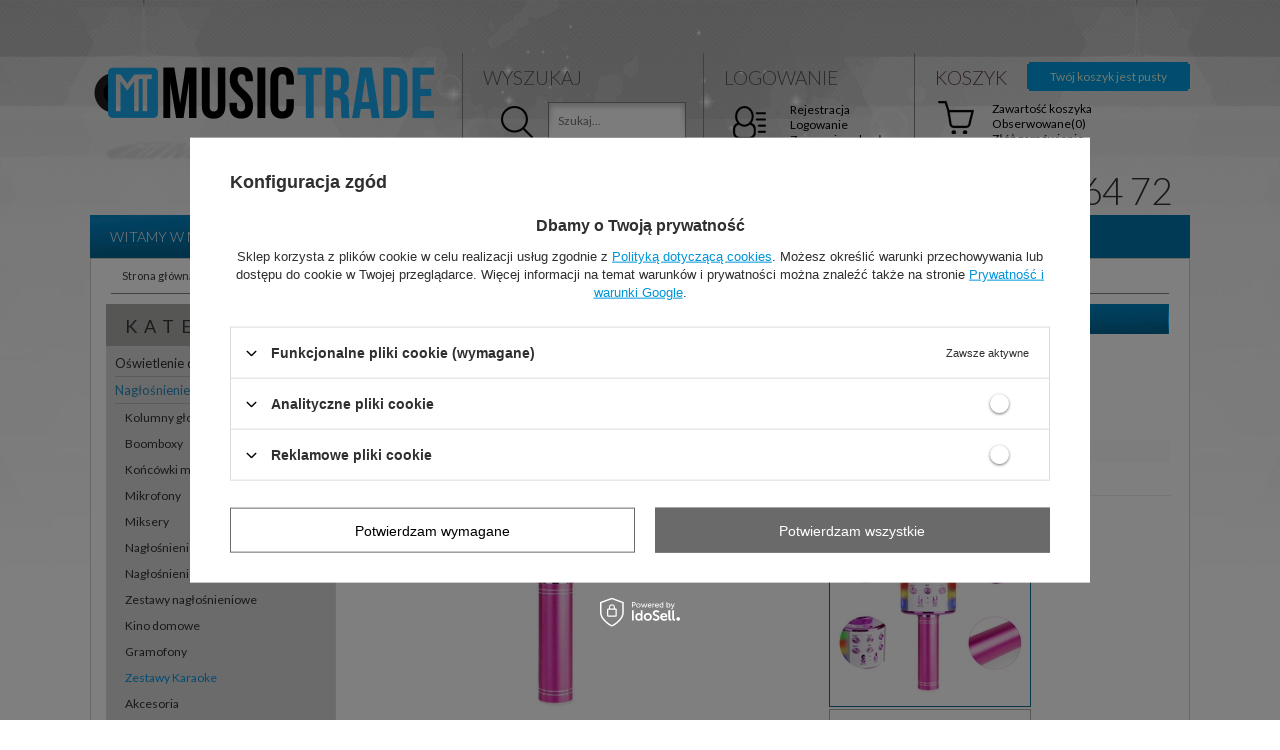

--- FILE ---
content_type: text/html; charset=utf-8
request_url: https://musictrade.pl/product-pol-1852-Mikrofon-karaoke-z-glosnikami-BT-MP3-efekt-LED-rozowy.html
body_size: 32108
content:
<?xml version="1.0" encoding="UTF-8"?>
<!DOCTYPE html PUBLIC "-//W3C//DTD XHTML 1.0 Transitional//EN" "http://www.w3.org/TR/xhtml1/DTD/xhtml1-transitional.dtd">
<html xmlns="http://www.w3.org/1999/xhtml" lang="pl" xml:lang="pl"><head><meta http-equiv="Content-Type" content="text/html; charset=utf-8" /><meta http-equiv="Content-Language" content="pl" /><title>Mikrofon karaoke z głośnikami BT MP3 efekt LED różowy Różowy | Nagłośnienie \ Zestawy Karaoke | musictrade.pl - największa i najtańsza hurtowania internetowy z oświetleniem i nagłośnieniem w Polsce</title><meta name="keywords" content="Mikrofon karaoke z głośnikami BT MP3 efekt LED różowy Różowy Dźwięk  MAX KM15 Max select s0508 Informacje o bezpieczeństwie Certyfikat CE Kolor Różowy  130.147 130.147 8715693319613 | Nagłośnienie \ Zestawy Karaoke | oświetlenie, nagłośnienie, sklep internetowy, sklep stacjonarny, stroboskop, reflektor, głowa, kolumny, sprzęt dyskotekowy, konstrukcje aluminiowe, estrady, sceny, PAR, led, wytwornice dymu, efekty, skanery, głośniki, decotruss, trawersy, warszawa " /><meta name="description" content="Mikrofon karaoke z głośnikami BT MP3 efekt LED różowy Różowy | Zostań gwiazdą z mikrofonem karaoke MAX KM15. | Nagłośnienie \ Zestawy Karaoke | Hurtownia internetowa z oświetleniem dyskotekowym i nagłośnieniem estradowym. Najniższe ceny i największy wybór sprzętu w Polsce. Ponad 5 tysięcy produktów." /><link rel="icon" href="/gfx/pol/favicon.ico" /><link rel="stylesheet" type="text/css" href="/gfx/pol/style.css.gzip?r=1455191865" /><script type="text/javascript" src="/gfx/pol/shop.js.gzip?r=1455191865"></script>
<!--[if IE 7]>
<link rel="stylesheet" type="text/css" href="/gfx/pol/style_SUUgNw==.css" />
<![endif]-->
<meta name="robots" content="index,follow" /><meta name="expires" content="never" /><meta name="distribution" content="global" /><meta name="rating" content="general" /><meta name="Author" content="musictrade.pl na bazie IdoSell (www.idosell.com/shop)." />
<!-- Begin LoginOptions html -->

<style>
#client_new_social .service_item[data-name="service_Apple"]:before, 
#cookie_login_social_more .service_item[data-name="service_Apple"]:before,
.oscop_contact .oscop_login__service[data-service="Apple"]:before {
    display: block;
    height: 2.6rem;
    content: url('/gfx/standards/apple.svg?r=1743165583');
}
.oscop_contact .oscop_login__service[data-service="Apple"]:before {
    height: auto;
    transform: scale(0.8);
}
#client_new_social .service_item[data-name="service_Apple"]:has(img.service_icon):before,
#cookie_login_social_more .service_item[data-name="service_Apple"]:has(img.service_icon):before,
.oscop_contact .oscop_login__service[data-service="Apple"]:has(img.service_icon):before {
    display: none;
}
</style>

<!-- End LoginOptions html -->

<!-- Open Graph -->
<meta property="og:type" content="website"><meta property="og:url" content="https://musictrade.pl/product-pol-1852-Mikrofon-karaoke-z-glosnikami-BT-MP3-efekt-LED-rozowy.html
"><meta property="og:title" content="Mikrofon karaoke z głośnikami BT MP3 efekt LED różowy"><meta property="og:description" content="Zostań gwiazdą z mikrofonem karaoke MAX KM15."><meta property="og:site_name" content="musictrade.pl"><meta property="og:locale" content="pl_PL"><meta property="og:image" content="https://musictrade.pl/hpeciai/25b0cd06bdaaa0bcbf1ee5dc48a40155/pol_pl_Mikrofon-karaoke-z-glosnikami-BT-MP3-efekt-LED-rozowy-1852_1.webp"><meta property="og:image:width" content="172"><meta property="og:image:height" content="450"><link rel="manifest" href="https://musictrade.pl/data/include/pwa/3/manifest.json?t=3"><meta name="apple-mobile-web-app-capable" content="yes"><meta name="apple-mobile-web-app-status-bar-style" content="black"><meta name="apple-mobile-web-app-title" content="musictrade.pl"><link rel="apple-touch-icon" href="/data/include/pwa/3/icon-128.png"><link rel="apple-touch-startup-image" href="/data/include/pwa/3/logo-512.png" /><meta name="msapplication-TileImage" content="/data/include/pwa/3/icon-144.png"><meta name="msapplication-TileColor" content="#2F3BA2"><meta name="msapplication-starturl" content="/"><script type="application/javascript">var _adblock = true;</script><script async src="/data/include/advertising.js"></script><script type="application/javascript">var statusPWA = {
                online: {
                    txt: "Połączono z internetem",
                    bg: "#5fa341"
                },
                offline: {
                    txt: "Brak połączenia z internetem",
                    bg: "#eb5467"
                }
            }</script><script async type="application/javascript" src="/ajax/js/pwa_online_bar.js?v=1&r=6"></script><script >
window.dataLayer = window.dataLayer || [];
window.gtag = function gtag() {
dataLayer.push(arguments);
}
gtag('consent', 'default', {
'ad_storage': 'denied',
'analytics_storage': 'denied',
'ad_personalization': 'denied',
'ad_user_data': 'denied',
'wait_for_update': 500
});

gtag('set', 'ads_data_redaction', true);
</script><script id="iaiscript_1" data-requirements="W10=" data-ga4_sel="ga4script">
window.iaiscript_1 = `<${'script'}  class='google_consent_mode_update'>
gtag('consent', 'update', {
'ad_storage': 'denied',
'analytics_storage': 'denied',
'ad_personalization': 'denied',
'ad_user_data': 'denied'
});
</${'script'}>`;
</script>
<!-- End Open Graph -->

<link rel="canonical" href="https://musictrade.pl/product-pol-1852-Mikrofon-karaoke-z-glosnikami-BT-MP3-efekt-LED-rozowy.html" />

                <!-- Global site tag (gtag.js) -->
                <script  async src="https://www.googletagmanager.com/gtag/js?id=G-DJ03BL94QL"></script>
                <script >
                    window.dataLayer = window.dataLayer || [];
                    window.gtag = function gtag(){dataLayer.push(arguments);}
                    gtag('js', new Date());
                    
                    gtag('config', 'G-DJ03BL94QL');

                </script>
                
<!-- Begin additional html or js -->


<!--59|3|14-->
<script type="text/javascript">
  WebFontConfig = {
    google: { families: [ 'Lato:300,400,700,400italic:latin,latin-ext' ] }
  };
  (function() {
    var wf = document.createElement('script');
    wf.src = ('https:' == document.location.protocol ? 'https' : 'http') +
      '://ajax.googleapis.com/ajax/libs/webfont/1/webfont.js';
    wf.type = 'text/javascript';
    wf.async = 'true';
    var s = document.getElementsByTagName('script')[0];
    s.parentNode.insertBefore(wf, s);
  })(); </script>
<!--61|3|16| modified: 2024-10-10 14:11:20-->
<style type="text/css">
a {
color: #0095db;
}
/* Miejsce z komentarzami RSS */
div.n53696 {
width: 100%;
display: inline-block;
}
.rssBody .rssRow {
display: inline-block;
margin-bottom: 8px;
clear: both;
position: relative;
width: 100%;
}
.big_label {
border-bottom: 1px solid #009be0;
}
.rssBody .rssRow h4 {margin-bottom: 5px;}
.rssBody .datetime {
position: absolute;
top: 0;
right: 0;
font-size: 9px;
color: #999;
}
.rssBody img.thumbnail {
float: left;
width: 50px;
height: auto;
margin-right: 0.5em;
margin-bottom: 0.35em;
}
/* Box ostatnio ogladane */
div.n56331_label {
 background: #adafaa;
}
div.n53668_item {
height: 54px;
width: 54px;
}
div.n56298_main {
background: none;
border: 1px solid #d1d1c6;
border-top: none;
}
div.n56298_sub {
background: none;
}
img.n53668 {
max-width: 40px;
max-height: 40px;
}
#projector_productname div.icons {
display: block;
clear: both;
}
#projector_form h1 {
clear: both;
}
/* Naglowki h1 na podstronach */
.categories_label h1 {
color: #ffffff;
font-size: 15px;
padding-left: 14px;
border-bottom: none;
line-height: 30px;
}
div.text_menu_title_header {
border-radius: 0;
}
/* boxy na stronie wyszukiwania */
#main_hotspot_zone1 a.product_name,
#search a.product_name {
 min-height: 2.9em;
 max-height: 2.9em;
 overflow: hidden;
}

#search_list p {
 margin-top: 13px;
}
#search_list .status-wrap {
float: right;
text-align: right;
margin-right: 10px;
}
#search_list div.icons {
min-height: 127px !important;
}
#search_list .status-wrap  img,
#search .status-wrap  img {
height: 20px;
width: auto;
}
#search_list div.product_prices {
padding: 10px 3px;
}
#search_list div.product_prices .max_price {
display: block;
margin: 0;
text-align: center;
}
.list_traits {
display: none;
}
/* wyszukiwarka */
#menu_search input {
background-image: url('https://sprzet-dyskotekowy.pl/data/include/cms/banerki/szukajka.png');
background-size: 100% 100%;
color: #666;
}
/* Miniatury zdjęć produktów */

#projector_status_description_wrapper {
position: relative;
cursor: pointer;
}
#projector_status_description_wrapper:hover #projector_status_description {
display: inline-block;
padding: 1em;
width: 200px;
}
#projector_status_description {
position: absolute;
display: none;
top: left;
background: #5a5a5a;
border-radius: 5px;
color: #fff;
}
#projector_form div.photos div.enclosures a {
 display: inline-block;
 width: 70px; height: 70px;
}
#projector_form div.photos div.enclosures a img {
 max-height: 100%;
 max-width: 100%;
}
#projector_status_description:before {
content: "";
display: block;
width: 0px;
height: 0px;
position: absolute;
left: -7px;
width: 0;
height: 0;
border-style: solid;
border-width: 4px 8px 4px 0;
border-color: transparent #5a5a5a transparent transparent;
}
/* Ukrycie parametrow w górnej części layoutu */
.param_trait {
display: none;
}

.product_wrapper .status-wrap {
 clear: both;
}
#projector_status_description_wrapper > img {
height: 21px;
widht: auto;

}
.product_stocks_list_legenditem img,
.product_stocks__list_tablecol1 img {
height: 21px;
width: auto;
}
/* Tekst statusów dostępności */
.status-text,
.replacement-text  {
font-family: Lato, sans-serif;
font-size: 11px;
}
.na-zam-status {
font-weight: bold;
}
.product_section_sub .projector_status_description_wrapper img {
margin: 3px 5px 3px 0;
}
#projector_status_description_wrapper img,
#projector_status_description_wrapper .status-text,
#projector_status_description_wrapper .replacement-text {
white-space: nowrap;
display: table-cell;
vertical-align: middle;
}

/* specjalista  2*/
.konsultant {
font-family: Lato, sans-serif;
position: relative;
}
.konsultant  h3 {
font-weight: 100;
color: #1a1a1a;
margin-left: 10px;
margin-top: 6px;
display: inline-block;
}
.konsultant  .spec-title {
width: auto;
height: auto;
font-size: 12px;
color: #666666;
margin-left: 10px;
}
.konsultant .spec-mail {
width: auto;
height: auto;
display: 
}
.konsultant .spec-mail img {
width: 127px;
max-width: 127px;
}
.konsultant .konsultant  .spec-title {
top: auto;
bottom: 0;
}
.konsultant .konsultant .spec-mail {
}
.konsultant .nazwa {
color: #fff;
font-size: 28px;
font-weight: 900;
margin-top: 8px;
}
.konsultant .konsultant {
display: none;
}
div.n57942_main div {
width: 100%;
}
div.n57942_main {
float: right;
padding: 0;
margin-bottom: 25px;
}
.konsultant div h3,
.konsultant div p {
color: #fff;
}
.konsultant a.face {
height: auto;
float: left;
width: 82px;
margin-right: 7px;
}
#commercial_banner3 .konsultant  {
width: 236px;
}
#commercial_banner3 .konsultant div {
position: relative;
background: #981925;
}
#commercial_banner3 .konsultant div:after {
position: absolute;
content: "";
bottom: -10px;
left: 0;
border-bottom: 11px solid rgba(0,0,0,0);
border-left: 12px solid #981925;
}
div.n57942_main .konsultant .face img {
width: 77px;
height: 77px;
border-radius: 150px;
margin-bottom: 6px;
}

/* Filtry / wyszukiwanie */
#menu_filter {
 height: 30px;
 overflow: hidden;
 max-height: 30px;
 transition: max-height 1s;
}
#menu_filter.open-filters {
 transition: max-height 1s;
 max-height: 400px;
 height: auto;
 overflow: visible;
}
#menu_filter_sub #filter_dual {
float: left;
}
#menu_filter_sub div.menu_filter_wrapper {
float: right;
}
#menu_filter div.menu_filter_label {background-image: none;}
#menu_filter div.menu_filter_label h1 {
background-image: none;
}
#menu_filter div.menu_filter_find_prod {
background-image: none;
margin-right: 0px;
}
#menu_filter #filter_buttons {
padding: 2px 0;
}
.open-close {
cursor: pointer;
display: inline-block;
float: right;
line-height: 30px;
padding-right: 10px;
padding-left: 10px;
background: #333;
}
#menu_filter .open-close:before {
content: "pokaż filtry";
display: block;
color: #fff;

}
#menu_filter .open-close:hover {
background: #666;
}
#menu_filter.open-filters .open-close:before {
content: "schowaj filtry";
display: block;
}
#menu_filter div.filter_item.list_type div.filter_content {
width: 365px;
}
/* Guzik / dodaj do koszyka */
button.projector_butttons_buy:hover {
 border: 1px solid #6a6a6a;
}
/* Widget 'Sprawdź dostępność'  */
#n67367_oo {
display: none;
}

#client_cards {
background: none;
}
#main_hotspot_zone1 del.max_price {
position: absolute;
display: block;
margin: 0;
bottom: 42px;
font-size: 0.9em;
left: 0;
width: 100%;
}

ul.footer_links {
width: 90px;
height: 56px;
margin-left: 13px;
border-right: 0px;
padding-bottom: 2px;
}
#footer_links {
width: 773px;
}
#footer_links_sub  ul {
 margin-left: 6px;
}
#footer {
 width: 1068px;

}
#footer_links ul li {
 float: left;
}
#footer_links ul li a img {
 transition: all 0.5s ease-in 0s;
 max-width: 80px;
 max-height: 49px;
 height: auto;
 opacity: 0.65;
 -webkit-filter: grayscale(100%);
 -moz-filter: grayscale(100%);
 -ms-filter: grayscale(100%);
 -o-filter: grayscale(100%);
 filter: grayscale(100%);
}
#footer_links ul li a img:hover {
  opacity: 1;
 -webkit-filter: grayscale(0%);
 -moz-filter: grayscale(0%);
 -ms-filter: grayscale(0%);
 -o-filter: grayscale(0%);
 filter: grayscale(0%);
}
#footer_links {
background: #ffffff;
}
ul.footer_links li a {
 width: 80px;
 height: 49px;
 display: table-cell;
 vertical-align: middle;
 text-align: center;
}
#main_hotspot_zone1 {
background-image: none;
}
#main_hotspot_zone1 #ControllMainZone1Slide {
width: 100% !important;
}
#main_hotspot_zone1 .ControllMainZone1Container {
width: 201px;
}

#search td.search_results_4 div.product_wrapper {
 border-left: 1px solid #e2e2e2;
}
#search .product_icon {
position: relative;
}
#search .product_wrapper .icons img {
display: none;
}

#search .product_wrapper .icons {
text-align: left;
padding-left: 6px;
position: absolute;
bottom: 3em;
}
#search_list .product_wrapper .icons a.bestseller,
#search_list .product_wrapper .icons a.promo {
text-align: left;
position: absolute;
left: 10px;
bottom: 65px;
line-height: 1;
}
#search_list .product_wrapper .icons a.promo,
#search_list .product_wrapper .icons a.bestseller,
#search_list .product_wrapper .icons a[title="Nowość"],
#search .product_wrapper .icons a {
background: #ff2a2a;
color: #fff;
text-decoration: none;
text-transform: uppercase;
padding: 4px 4px;
margin: 0;
margin-right: 1px;
font-size: 14px;
line-height: 1;
float: left;
clear: both;
margin-top: 1px;
}
#search_list .product_wrapper {
position: relative;
}
#search_list .product_wrapper .icons a.promo,
#search_list .product_wrapper .icons a.bestseller {
float: left;
}
#search_list .product_wrapper .icons a[title="Bestseller"],
#search .product_wrapper .icons a[title="Bestseller"] {
 background-color: #0898db;
}
#search_list .product_wrapper .icons a[title="Nowość"],
#search .product_wrapper .icons a[title="Nowość"] {
 background-color: #0ca6ed;
}
.noproduct_form_outline,
.noproduct_cms_label.big_label {
display: none;
}
.noproduct_page .menu_messages_warning {
display: none;
}
#text_cms_associated div.slider_controller {
display: block;
}

/* Karta produktu */
#projector_form a.firmlogo img{
 max-height: 50px;
 max-width: 160px;
}
#page.products-out-off-offer #component_projector_longdescription_not *{
color: #999;
}
#page.products-out-off-offer #component_projector_longdescription_not a{
color: #d71920;
}
#container.projector_page #page_container {
display: inline-block;
}
#page.products-out-off-offer #projector_delivery_wrapper {
opacity: 0;
display: none;
}
#page.products-out-off-offer #projector_buy_section,
#page.products-out-off-offer #projector_buy_section * {
opacity: 0;
display: none;
}
#page.products-out-off-offer #projector_prices_wrapper,
#page.products-out-off-offer #projector_prices_wrapper * {
opacity: 0;
display: none;
}


/* eof Karta produktu */
.links_producers tr td a img {
max-height: 50px;
max-width: 120px;
}
.producers_list tr td {
vertical-align: bottom;
}
#show_popup_photo #show_popup_photo_sub img {
background: #ffffff;
border-radius: 4px;
}
#page.out-off-sell-list  .product_prices {
display: none;
}

#menu_newsletter #przelewy24 {
padding: 17px 30px;
border-top: 1px solid #bbb;
}
#menu_newsletter #przelewy24 h3,
#menu_newsletter #przelewy24 p {
color: #ffffff;
}
#menu_newsletter #przelewy24 p {
line-height: 14px;
}
#menu_newsletter #przelewy24 img {
margin-top: 5px;
}
div.kli .inside {
 padding: 0.5em;
 padding-left: 38px;
 border-top: 1px solid #ebebeb;
 border-bottom: 1px solid #ebebeb;
 display: inline-block;
 margin: 0.5em 0;
 background: url("/data/include/cms/ikony/package.png") left center no-repeat;
 background-size:  30px auto;
}
div.kli .inside .kli-title {
font-weight: bold;}
#footer_links_sub .footer_links:first-child {
display: none;
}
.iai_cookie__box {
background: #fff !important;
}
.iai_cookie__box a.rejectAll {
color: #000 !important;
}
.iai_cookie__box  .acceptSelected {
color: #000 !important;
}
</style>
<!--62|3|17| modified: 2023-07-10 09:43:37-->
<style type="text/css">
#logo {
margin-top: 32px;
}
#menu_categories2 ul.level_1 {
background: #0074ac;
}
span.price {
color: #2e2f2d;
}
#main_hotspot_zone1 div.product_prices,
#search div.product_prices {
text-align: left;
line-height: 1;
}
#main_hotspot_zone1 span.price {
font-size: 1.1em;
padding-right: 15px;
}
.n58676 .activTab {
background: #009ee8 !important;
}
div.n58676 {
background: url('/data/include/cms/maska/musictrade/shadow_hover.png') left bottom repeat-x;
}
#menu_categories li.active > a.lvl_1, #menu_categories li.active > span.lvl_1,
#breadcrumbs li span {
color: #2f89bd;
}
#menu_categories li.active > a.lvl_3:before, #menu_categories li.active > span.lvl_3:before {
background-color: #0799ec;
}
#menu_basket_info {
color: #e3f4d7;
}
#search_display_mode2 a.normal.activ {
 background-color: #2e2f2d;
}
#search_display_mode2 a.list.activ {
 background-color: #464646;
}
#search_display_mode2 a:hover {
  background-color: #2e2f2d;
}
#footer_links_sub {
display: table;
width: 100%;
}
#footer_links_sub ul {
display: table-cell;
width: 16.666666667%;
margin-left: 0 !important;
padding-top: 2.8em;
}
#footer_links_sub ul li {
display: table-cell;
width: 100%;
vertical-align: middle;
text-align: center;
border-right: 1px solid #ddd;
}
#footer_links_sub ul:last-child li {
border: none;
}
#footer_links_sub ul li a {
display: inline-block;
text-align: center;
width: 100%;
}
#footer {
padding: 10px 15px;
border: 1px solid #D1D1C6;
border-top: none;
}
div.links_producers {
background: none;
}
#footer_links {
width: 100% !important;
}
#menu_newsletter {
display: none;
}

/* sof CENY wyniki wyszukiwania */
.price .price_label {
font-size: 9px;
display: block;
}
#search_list div.product_prices  {
width: 280px;
}
/* Strefa pierwsza strona PROMO */
#main_hotspot_zone1 div.product_prices {
width: 170px;
}
#main_hotspot_zone1 .product_prices {
min-height: auto !important;
}
#main_hotspot_zone1 .price you_save {
 font-size: 1.1em;
}
#main_hotspot_zone1 .product_prices  .price.you_save,
#search_list .product_prices  .price.you_save,
#search .product_prices  .price.you_save {
 background: rgba(16,155,195, 0.85);
 color: #fff;
 width: 31px;
 padding: 11px 12px;
 position: absolute;
 border-radius: 35px;
 top: 170px;
 right: 8px;
}
#main_hotspot_zone1 .promo-box .product_prices  .price.you_save,
#search .promo-box .product_prices  .price.you_save {
top: 126px;
background: rgba(17, 155, 75, 0.92);
}
#main_hotspot_zone1 .promo-box .icons,
#search .promo-box .icons {
transform: rotate(-20deg);
}
#main_hotspot_zone1 .promo-box .icons a,
#search .promo-box .icons a {
color: #bf1014;
border: 4px solid #bf1014;
font-weight: bold;
background: #fff;
}
#main_hotspot_zone1 .promo-box .product_prices  .normal_price,
#search .promo-box .product_prices  .normal_price {
text-decoration: line-through;
color: #777;
}
#main_hotspot_zone1 .promo-box .product_prices  .normal_price,
#search .promo-box .product_prices  .normal_price .price_label {
text-decoration: none !important;
}
#main_hotspot_zone1 .promo-box .product_prices .price.price_net,
#search .promo-box .product_prices .price.price_net {
display: none;
}
#main_hotspot_zone1 .product_prices  .price.you_save .promo,
#search .product_prices  .price.you_save .promo {
font-size: 10px;
font-weight: normal;
background: #FFF;
left: -20px;
top: 57px;
text-align: center;
position: absolute;
padding: 3px 5px;
color: #23a258;
box-shadow: 0 0 6px -1px #000;
text-transform: uppercase;
}
#search_list .product_wrapper {
 position: relative;
}
#search_list .product_prices  .price.you_save {
 left: 109px;
 top: 74px;
}
#search_list  .price.you_save {
  line-height: 1em;
}
#search_list  .price.you_save .price_label  {
  line-height: 1em;
}
#search_list  .price.you_save .price_label,
.price.you_save .price_label {
 color: #ffffff;
}
#search .status-wrap {
 text-align: right;
 padding-right: 6px;
}
#main_hotspot_zone1  .status-wrap img,
#search .status-wrap img {
float: right;
}
#main_hotspot_zone1 .status-wrap .status-text,
#search .status-wrap .status-text {
 margin-right: 4px;
 display: inline-block;
}
#main_hotspot_zone1 .product_prices .price,
#search_list .product_prices .price,
#search .product_prices .price {
 color: #0087d4;
}
.ControllMainZone1Container .price {
display: inline-block;
}
.product_prices .price.detal_price .price_label {
width: 67px;
}
#main_hotspot_zone1 .product_prices .price.detal_price,
#search_list  .product_prices .price.detal_price,
#search  .product_prices .price.detal_price {
 color: #2e2f2d;
}
#main_hotspot_zone1 .product_prices .price.detal_price,
#search  .product_prices .price.detal_price {
  position: absolute;
  right: 0;
  text-align: right;
  font-size: 10px;
 width: 
}
#main_hotspot_zone1  .price.detal_price,
#search_list  .product_prices .price.detal_price {
 opacity: 0.75;
 float: right;
}
#main_hotspot_zone1 .product_prices .price.price_net,
#search_list  .product_prices .price.price_net,
#search  .product_prices .price.price_net {
 color: #2e2f2d;
}
#search_list  .product_prices .price {
 float: left;
}
#search_list  td.search_results {padding: 0}
/* eof CENY wyniki wyszukiwania */
/* sof CENY karta produktu */
#projector_price_wrapper .projector_label {
 text-align: right;
 padding-right: 10px;
}

.projector_price_value {
 color: #0796e4;
}
.projector_price_normal_wrapper #projector_price_normal {
text-decoration: line-through;
}
.projector_price_net_wrapper #projector_price_net {
color: #0796e4;
}
#projector_price_wrapper .projector_label .label_hurt {
line-height: 22px;
}
#projector_price_wrapper #projector_price_net_wrapper  {
display: block;
}
#projector_price_wrapper .price_gross_info {
display: inline-block;
margin-left: 5px;
}
#projector_price_wrapper  #projector_price_normal {
font-size: 18px;
color: #7e7e7e;
}
#projector_price_wrapper .projector_label .label_promo {
line-height: 22px;
}
#projector_price_wrapper .yousave_bundle  #projector_price_yousave{
 background: #0796e4;
 color: #fff;
 padding: 2px;
 display: inline-block;
clear: both;
}
#projector_price_wrapper .yousave_bundle .proj_promo {
clear: both;
background: #ab1329;
padding: 2px;
color: #fff;
margin-top: 1px;
display: inline-block;
}
/* eof CENY karta produktu */
.client_mailing b {
font-weight: normal;
}
#projector_price_maxprice {
text-decoration: none;
font-weight: bold;
}
.product_info_top .warranty {
display: none;
}
#zip_check-dialog ul {
display: none !important;
}
.projector_price_value_net  {
}
.projector_price_value_net .price {
font-size: 18px;
}
div.n67952_outline {
background: none;
}
div.n56914_info {
background: #5f6660;
color: #fff;
}
#search .archiwalny .status-wrap {
text-align: center;
}
#search .archiwalny .status-wrap img {
float: none;
}
#menu_categories2  #level_1_position_2 a  {
background-image: url("/data/include/cms/bg/topnav.red.png");
}
.aktualne-promo #middle {
width: 100%;
}
/* Aktualne promocje - podstrona  */
.aktualne-promo h1.big_label{
border-bottom: none;
}
.aktualne-promo span.title_header  {
color: #222;
}
.shipping_info {
color: #6b6b6b;
}
div.order2_info_sub {
width: 29%;
margin-right: 3.9%;
padding-bottom: 30px;
padding-top: 20px;
}
div.order2_info_sub#order2_info_sub2 * {
margin-left: 12px;
}
div.order2_info_sub#order2_info_sub2 {
border: 4px solid #c6102e;
border-radius: 6px;
}
div.order2_info_sub#order2_info_sub2 a.order2_button_change_address {
padding:  6px;
background: #c6102e;
color: #fff;
font-weight: bold;
border-radius: 4px;
}
.main_page #footer {
width: 1060px
}
#delivery_100149-1, #delivery_100149-0, #delivery_100148-0, #delivery_100150-0, #delivery_100189-0, #delivery_100148-1, #delivery_100150-1, #delivery_100148-1, #delivery_100189-1 {
display: none !important;
}
</style>
<!--69|3|23-->
<style type="text/css">
/* Miejsce z komentarzami RSS */
div.n53696 {
width: 100%;
display: inline-block;
}
.rssBody .rssRow {
display: inline-block;
margin-bottom: 8px;
clear: both;
position: relative;
width: 100%;
}
.rssBody .rssRow h4 {margin-bottom: 5px;}
.rssBody .datetime {
position: absolute;
top: 0;
right: 0;
font-size: 9px;
color: #999;
}
.rssBody img.thumbnail {
float: left;
width: 50px;
height: auto;
margin-right: 0.5em;
margin-bottom: 0.35em;
}
/* Box ostatnio ogladane */
div.n56331_label {
 background: #adafaa;
}
div.n53668_item {
height: 54px;
width: 54px;
}
div.n56298_main {
background: none;
border: 1px solid #d1d1c6;
border-top: none;
}
div.n56298_sub {
background: none;
}
img.n53668 {
max-width: 40px;
max-height: 40px;
}
#projector_productname div.icons {
display: block;
clear: both;
}
#projector_productname strong {
background: none !important;
}
#projector_form h1 {
clear: both;
}
/* Naglowki h1 na podstronach */
.categories_label h1 {
color: #ffffff;
font-size: 15px;
padding-left: 14px;
border-bottom: none;
line-height: 30px;
}
div.text_menu_title_header {
border-radius: 0;
}
span.title_header {
background-color: none !important;
}
/* boxy na stronie wyszukiwania */
#main_hotspot_zone1 a.product_name,
#search a.product_name {
 min-height: 2.9em;
 max-height: 2.9em;
 overflow: hidden;
}

#search_list p {
 margin-top: 13px;
}
#search_list .status-wrap {
float: right;
text-align: right;
margin-right: 10px;
}
#search_list div.icons {
min-height: 127px !important;
}
#search_list .status-wrap  img,
#search .status-wrap  img {
height: 20px;
width: auto;
}
#search_list div.product_prices {
padding: 10px 3px;
}
#search_list div.product_prices .max_price {
display: block;
margin: 0;
text-align: center;
}
.list_traits {
display: none;
}
/* wyszukiwarka */
#menu_search input {
background-image: url('https://sprzet-dyskotekowy.pl/data/include/cms/banerki/szukajka.png');
background-size: 100% 100%;
color: #666;
}
/* Miniatury zdjęć produktów */

#projector_status_description_wrapper {
position: relative;
cursor: pointer;
}
#projector_status_description_wrapper:hover #projector_status_description {
display: inline-block;
padding: 1em;
width: 200px;
}
#projector_status_description {
position: absolute;
display: none;
top: left;
background: #5a5a5a;
border-radius: 5px;
color: #fff;
}
#projector_form div.photos div.enclosures a {
 display: inline-block;
 width: 70px; height: 70px;
}
#projector_form div.photos div.enclosures a img {
 max-height: 100%;
 max-width: 100%;
}
#projector_status_description:before {
content: "";
display: block;
width: 0px;
height: 0px;
position: absolute;
left: -7px;
width: 0;
height: 0;
border-style: solid;
border-width: 4px 8px 4px 0;
border-color: transparent #5a5a5a transparent transparent;
}
/* Ukrycie parametrow w górnej części layoutu */
.param_trait {
display: none;
}

.product_wrapper .status-wrap {
 clear: both;
}
#projector_status_description_wrapper > img {
height: 21px;
widht: auto;

}
.product_stocks_list_legenditem img,
.product_stocks__list_tablecol1 img {
height: 21px;
width: auto;
}
/* Tekst statusów dostępności */
.status-text,
.replacement-text  {
font-family: Lato, sans-serif;
font-size: 11px;
}
.na-zam-status {
font-weight: bold;
}
.product_section_sub .projector_status_description_wrapper img {
margin: 3px 5px 3px 0;
}
#projector_status_description_wrapper img,
#projector_status_description_wrapper .status-text,
#projector_status_description_wrapper .replacement-text {
white-space: nowrap;
display: table-cell;
vertical-align: middle;
}

/* specjalista  2*/
.konsultant {
font-family: Lato, sans-serif;
position: relative;
}
.konsultant  h3 {
font-weight: 100;
color: #1a1a1a;
margin-left: 10px;
margin-top: 6px;
display: inline-block;
}
.konsultant  .spec-title {
width: auto;
height: auto;
font-size: 12px;
color: #666666;
margin-left: 10px;
}
.konsultant .spec-mail {
width: auto;
height: auto;
display: 
}
.konsultant .spec-mail img {
width: 127px;
max-width: 127px;
}
.konsultant .konsultant  .spec-title {
top: auto;
bottom: 0;
}
.konsultant .konsultant .spec-mail {
}
.konsultant .nazwa {
color: #fff;
font-size: 28px;
font-weight: 900;
margin-top: 8px;
}
.konsultant .konsultant {
display: none;
}
div.n57942_main div {
width: 100%;
}
div.n57942_main {
float: right;
padding: 0;
margin-bottom: 25px;
}
.konsultant div h3,
.konsultant div p {
color: #fff;
}
.konsultant a.face {
height: auto;
float: left;
width: 82px;
margin-right: 7px;
}
#commercial_banner3 .konsultant  {
width: 236px;
}
#commercial_banner3 .konsultant div {
position: relative;
background: #981925;
}
#commercial_banner3 .konsultant div:after {
position: absolute;
content: "";
bottom: -10px;
left: 0;
border-bottom: 11px solid rgba(0,0,0,0);
border-left: 12px solid #981925;
}
div.n57942_main .konsultant .face img {
width: 77px;
height: 77px;
border-radius: 150px;
margin-bottom: 6px;
}

/* Filtry / wyszukiwanie */
#menu_filter {
 height: 30px;
 overflow: hidden;
 max-height: 30px;
 transition: max-height 1s;
}
#menu_filter.open-filters {
 transition: max-height 1s;
 max-height: 400px;
 height: auto;
 overflow: visible;
}
#menu_filter_sub #filter_dual {
float: left;
}
#menu_filter_sub div.menu_filter_wrapper {
float: right;
}
#menu_filter div.menu_filter_label {background-image: none;}
#menu_filter div.menu_filter_label h1 {
background-image: none;
}
#menu_filter div.menu_filter_find_prod {
background-image: none;
margin-right: 0px;
}
#menu_filter #filter_buttons {
padding: 2px 0;
}
.open-close {
cursor: pointer;
display: inline-block;
float: right;
line-height: 30px;
padding-right: 10px;
padding-left: 10px;
background: #333;
}
#menu_filter .open-close:before {
content: "pokaż filtry";
display: block;
color: #fff;

}
#menu_filter .open-close:hover {
background: #666;
}
#menu_filter.open-filters .open-close:before {
content: "schowaj filtry";
display: block;
}
#menu_filter div.filter_item.list_type div.filter_content {
width: 365px;
}
/* Guzik / dodaj do koszyka */
button.projector_butttons_buy {
 background: #1e1e1e;
 border: 1px solid #1e1e1e;
}
button.projector_butttons_buy:hover {
 border: 1px solid #6a6a6a;
}
/* Widget 'Sprawdź dostępność'  */
#n67367_oo {
display: none;
}

#client_cards {
background: none;
}
#main_hotspot_zone1 del.max_price {
position: absolute;
display: block;
margin: 0;
bottom: 42px;
font-size: 0.9em;
left: 0;
width: 100%;
}

ul.footer_links {
width: 90px;
height: 56px;
margin-left: 13px;
border-right: 0px;
padding-bottom: 2px;
}
#footer_links {
width: 773px;
}
#footer_links_sub  ul {
 margin-left: 6px;
}
#footer {
 width: 1068px;

}
#footer_links ul li {
 float: left;
}
#footer_links ul li a img {
 transition: all 0.5s ease-in 0s;
 max-width: 80px;
 max-height: 49px;
 height: auto;
 opacity: 0.65;
 -webkit-filter: grayscale(100%);
 -moz-filter: grayscale(100%);
 -ms-filter: grayscale(100%);
 -o-filter: grayscale(100%);
 filter: grayscale(100%);
}
#footer_links ul li a img:hover {
  opacity: 1;
 -webkit-filter: grayscale(0%);
 -moz-filter: grayscale(0%);
 -ms-filter: grayscale(0%);
 -o-filter: grayscale(0%);
 filter: grayscale(0%);
}
#footer_links {
background: #ffffff;
}
ul.footer_links li a {
 width: 80px;
 height: 49px;
 display: table-cell;
 vertical-align: middle;
 text-align: center;
}
#main_hotspot_zone1 {
background-image: none;
}
#main_hotspot_zone1 #ControllMainZone1Slide {
width: 100% !important;
}
#main_hotspot_zone1 .ControllMainZone1Container {
width: 201px;
}

#search td.search_results_4 div.product_wrapper {
 border-left: 1px solid #e2e2e2;
}
#search .product_icon {
position: relative;
}

#search .product_wrapper > img {
width: 25px;
height: 25px;
}

#search .product_wrapper .icons img {
display: none;
}

#search .product_wrapper .icons {
text-align: left;
padding-left: 6px;
position: absolute;
bottom: 3em;
}
#search_list .product_wrapper .icons a.bestseller,
#search_list .product_wrapper .icons a.promo {
text-align: left;
position: absolute;
left: 10px;
bottom: 65px;
line-height: 1;
}
#search_list .product_wrapper .icons a.promo {
background-color: #222222 !important;
}
#search_list .product_wrapper .icons a.promo,
#search_list .product_wrapper .icons a.bestseller,
#search_list .product_wrapper .icons a[title="Nowość"],
#search .product_wrapper .icons a {
background: #ff2a2a;
color: #fff;
text-decoration: none;
text-transform: uppercase;
padding: 4px 4px;
margin: 0;
margin-right: 1px;
font-size: 14px;
line-height: 1;
}
#search_list .product_wrapper {
position: relative;
}
#search_list .product_wrapper .icons a.promo,
#search_list .product_wrapper .icons a.bestseller {
float: left;
}
#search_list .product_wrapper .icons a[title="Bestseller"],
#search .product_wrapper .icons a[title="Bestseller"] {
 background-color: #34bc65;
}
#search_list .product_wrapper .icons a[title="Nowość"],
#search .product_wrapper .icons a[title="Nowość"] {
 background-color: #42a600;
}
.noproduct_form_outline,
.noproduct_cms_label.big_label {
display: none;
}
.noproduct_page .menu_messages_warning {
display: none;
}
#text_cms_associated div.slider_controller {
display: block;
}

/* Karta produktu */
#projector_form a.firmlogo img{
 max-height: 50px;
 max-width: 160px;
}
#page.products-out-off-offer #component_projector_longdescription_not *{
color: #999;
}
#page.products-out-off-offer #component_projector_longdescription_not a{
color: #d71920;
}
#container.projector_page #page_container {
display: inline-block;
}
.main_page #page_container {
display: inline-block !important;
}
#page.products-out-off-offer #projector_delivery_wrapper {
opacity: 0;
display: none;
}
#page.products-out-off-offer #projector_buy_section,
#page.products-out-off-offer #projector_buy_section * {
opacity: 0;
display: none;
}
#page.products-out-off-offer #projector_prices_wrapper,
#page.products-out-off-offer #projector_prices_wrapper * {
opacity: 0;
display: none;
}


/* eof Karta produktu */
.links_producers tr td a img {
max-height: 50px;
max-width: 120px;
}
.producers_list tr td {
vertical-align: bottom;
}
#show_popup_photo #show_popup_photo_sub img {
background: #ffffff;
border-radius: 4px;
}
#page.out-off-sell-list  .product_prices {
display: none;
}
#menu_newsletter {
width: 239px;
}
#menu_newsletter h2 {
padding-bottom: 0px;
}
#menu_newsletter input {
border-radius: 6px;
width: 175px;
}
#menu_newsletter #przelewy24 {
padding: 0  17px 30px 17px;
}
#menu_newsletter #przelewy24 h3,
#menu_newsletter #przelewy24 p {
color: #ffffff;
}
#menu_newsletter #przelewy24 p {
line-height: 14px;
}
#menu_newsletter #przelewy24 img {
margin-top: 5px;
}
div.kli .inside {
 padding: 0.5em;
 padding-left: 38px;
 border-top: 1px solid #ebebeb;
 border-bottom: 1px solid #ebebeb;
 display: inline-block;
 margin: 0.5em 0;
 background: url("/data/include/cms/ikony/package.png") left center no-repeat;
 background-size:  30px auto;
}
div.kli .inside .kli-title {
font-weight: bold;}
a#logo {
width: 300px !important;
}
.delivery-question {
color: #222;
font-weight: bold;
}
#ni_7024 , #ni_7025 , #ni_7026  {
background: #f5122e !important;
}
#menu_categori #ni_7024 a:before, #menu_categori #ni_7025 a:before, #menu_categori #ni_7026 a:before {
background: #fff !important;
}
#ni_7024 a, #ni_7025 a, #ni_7026 a,
#ni_7024 a span, #ni_7025 a span, #ni_7026 a span{
color: #ffffff;
}

li#ni_7710 > a span {
position: relative;
z-index:1;
color: #fff;
}
li#ni_7710> a span:after {
content: "";
display: block;
height: 31px;
width: 229px;
position: absolute;
left: -9px;
top: -9px;
z-index: -1;
background: url(/gfx/pol/topnav.gif);
}
.hide {
display: none;
}
div.newsletter_message {
background: rgba(166,24,31,1);
background: -moz-linear-gradient(left, rgba(166,24,31,1) 0%, rgba(150,22,28,1) 100%);
background: -webkit-gradient(left top, right top, color-stop(0%, rgba(166,24,31,1)), color-stop(100%, rgba(150,22,28,1)));
background: -webkit-linear-gradient(left, rgba(166,24,31,1) 0%, rgba(150,22,28,1) 100%);
background: -o-linear-gradient(left, rgba(166,24,31,1) 0%, rgba(150,22,28,1) 100%);
background: -ms-linear-gradient(left, rgba(166,24,31,1) 0%, rgba(150,22,28,1) 100%);
background: linear-gradient(to right, rgba(166,24,31,1) 0%, rgba(150,22,28,1) 100%);
filter: progid:DXImageTransform.Microsoft.gradient( startColorstr='#a6181f', endColorstr='#96161c', GradientType=1 );
}
div.newsletter_message {
position:relative;
}
div.newsletter_message:before {
content:"";
display: block;
background: url("/gfx/pol/icon_message.png?r=1505827805'') center center none no-repeat;
width: 28px;
height: 28px;
position: absolute;
left: 18px;
top: 18px;
}

</style>
<!--70|3|23-->
<script type="text/javascript">
$(document).ready(function(){
if($("#page .product_info_top ").has(":contains('MG15CFX')").length){
$('#page #projector_delivery_wrapper').html('<div class="projector_delivery_days">Produkt dostępny w lutym 2017</div>')
}});
</script>
<!--71|3|23-->
<style type="text/css">
div.stock_info_hours {
display: none;
opacity: 0;
height: 0;
font-size: 0;
}
</style>
<script type="text/javascript">
$('.stock_info_hours').remove();
</script>

<!-- End additional html or js -->
                <script>
                if (window.ApplePaySession && window.ApplePaySession.canMakePayments()) {
                    var applePayAvailabilityExpires = new Date();
                    applePayAvailabilityExpires.setTime(applePayAvailabilityExpires.getTime() + 2592000000); //30 days
                    document.cookie = 'applePayAvailability=yes; expires=' + applePayAvailabilityExpires.toUTCString() + '; path=/;secure;'
                    var scriptAppleJs = document.createElement('script');
                    scriptAppleJs.src = "/ajax/js/apple.js?v=3";
                    if (document.readyState === "interactive" || document.readyState === "complete") {
                          document.body.append(scriptAppleJs);
                    } else {
                        document.addEventListener("DOMContentLoaded", () => {
                            document.body.append(scriptAppleJs);
                        });  
                    }
                } else {
                    document.cookie = 'applePayAvailability=no; path=/;secure;'
                }
                </script>
                <script>let paypalDate = new Date();
                    paypalDate.setTime(paypalDate.getTime() + 86400000);
                    document.cookie = 'payPalAvailability_PLN=-1; expires=' + paypalDate.getTime() + '; path=/; secure';
                </script></head><body><div id="container" class="projector_page"><div id="layout" itemscope="" itemtype="http://schema.org/Product"><div id="header"><script type="text/javascript">
				app_shop.urls.contact = "/contact-pol.html";
			</script><script type="text/javascript">
			app_shop.vars.currency_format = "###,##0.00";
			app_shop.vars.currency_before_value = false;
			app_shop.vars.currency_space = true;
			app_shop.vars.symbol = "zł";
			var currency_decimal_separator = ",";
			var currency_grouping_separator = " ";
		</script><div id="viewType" style="display:none"></div><div class="n59579">
                    Serdecznie witamy na <span>musictrade.pl</span>!
                </div><div id="menu_top"><a id="logo" href="/" target="_self"><img src="/data/gfx/mask/pol/logo_3_big.png" alt="MUSICTRADE" width="344" height="94" /></a></div><div id="menu_additional"><h2>LOGOWANIE</h2><a class="registration_link" href="/client-new.php?register" title="Kliknij, aby przejść do formularza rejestracji.">Rejestracja </a><a class="sign_in_link" href="/login.php" title="Kliknij, aby przejść do formularza logowania. ">Logowanie</a><a class="remind_password_link" href="/login.php?operation=recover" title="Kliknij, aby przejść do formularza przypomnienia hasła.">Zapomniane hasło</a></div><div id="menu_basket"><h2>
                KOSZYK
            </h2><div id="menu_basket_info">
                        Twój koszyk jest pusty
                    </div><a class="to_card empty_bsket" href="/basketedit.php?mode=1" title="Twój koszyk jest pusty, najpierw dodaj do niego towary z naszej oferty."></a><p><a class="to_card_2 empty_bsket_2" href="/basketedit.php?mode=1" title="Twój koszyk jest pusty, najpierw dodaj do niego towary z naszej oferty.">
                Zawartość koszyka
            </a><a class="favorite_products" href="/basketedit.php?mode=2" title="">
                        Obserwowane(0)</a><a class="checkout" href="/order1.php" title="">
                Złóż zamówienie
            </a></p></div><form action="search.php" method="get" id="menu_search"><div id="menu_search_sub"><h2>WYSZUKAJ</h2><input id="menu_search_text" type="text" name="text" placeholder="" /><button type="submit">
                WYSZUKAJ
            </button><a href="/searching.php" title="wyszukiwanie zaawansowane">wyszukiwanie zaawansowane</a></div></form><script type="application/ld+json">
        {
          "@context": "http://schema.org",
          "@type": "WebSite",
          "url": "http://musictrade.pl/",
          "potentialAction": {
            "@type": "SearchAction",
            "target": "http://musictrade.pl/search.php?text={search_term_string}",
            "query-input": "required name=search_term_string"
          }
        }
        </script><div class="n57703_menu_top"><div class="n57703_menu_top_links"><ul><li id="tl_1"><a class="n57703_link_p" href="/" rel="nofollow" title="Strona główna" target="_self"><span class="n57703_link" id="menutop_1"><span class="n57703_link_sub">Strona główna</span></span></a></li><li id="tl_2"><a class="n57703_link_p" href="/search.php?newproducts=y" rel="nofollow" title="Nowości" target="_self"><span class="n57703_link" id="menutop_2"><span class="n57703_link_sub">Nowości</span></span></a></li><li id="tl_3"><a class="n57703_link_p" href="/search.php?promo=y" rel="nofollow" title="Promocje" target="_self"><span class="n57703_link" id="menutop_3"><span class="n57703_link_sub">Promocje</span></span></a></li><li id="tl_4"><a class="n57703_link_p" href="/search.php?bestseller=y" rel="nofollow" title="Bestsellery" target="_self"><span class="n57703_link" id="menutop_4"><span class="n57703_link_sub">Bestsellery</span></span></a></li><li id="tl_5"><a class="n57703_link_p" href="/search.php?distinguished=y" rel="nofollow" title="Produkty Wyróżnione" target="_self"><span class="n57703_link" id="menutop_5"><span class="n57703_link_sub">Produkty Wyróżnione</span></span></a></li><li id="tl_6"><a class="n57703_link_p" href="/search.php?special=y" rel="nofollow" title="Produkty Specjalne" target="_self"><span class="n57703_link" id="menutop_6"><span class="n57703_link_sub">Produkty Specjalne</span></span></a></li><li id="tl_7"><a class="n57703_link_p" href="/producers.php" rel="nofollow" title="Marki" target="_self"><span class="n57703_link" id="menutop_7"><span class="n57703_link_sub">Marki</span></span></a></li><li id="tl_8"><a class="n57703_link_p" href="/Regulamin-cterms-pol-1.html" rel="nofollow" title="Regulamin" target="_self"><span class="n57703_link" id="menutop_8"><span class="n57703_link_sub">Regulamin</span></span></a></li><li id="tl_9"><a class="n57703_link_p" href="/contact.php" rel="nofollow" title="Kontakt" target="_self"><span class="n57703_link" id="menutop_9"><span class="n57703_link_sub">Kontakt</span></span></a></li><li id="tl_10"><a class="n57703_link_p" href="/pol_m_KOLUMNY-PORT-IBIZA-NAGLOSNIENIE-DO-ZADAN-SPECJALNYCH-1192.html" rel="nofollow" title="KOLUMNY PORT IBIZA - NAGŁOŚNIENIE DO ZADAŃ SPECJALNYCH" target="_self"><span class="n57703_link" id="menutop_10"><span class="n57703_link_sub">KOLUMNY PORT IBIZA - NAGŁOŚNIENIE DO ZADAŃ SPECJALNYCH</span></span></a></li><li id="tl_11"><a class="n57703_link_p" href="/pol_m_BLACK-WEEKEND-29-11-1-12-1195.html" rel="nofollow" title="BLACK WEEKEND - 29.11 - 1.12" target="_self"><span class="n57703_link" id="menutop_11"><span class="n57703_link_sub">BLACK WEEKEND - 29.11 - 1.12</span></span></a></li><li id="tl_12"><a class="n57703_link_p" href="/pol_m_KARNAWALOWE-GRANIE-1196.html" rel="nofollow" title="KARNAWAŁOWE GRANIE" target="_self"><span class="n57703_link" id="menutop_12"><span class="n57703_link_sub">KARNAWAŁOWE GRANIE</span></span></a></li><li id="tl_13" class="fl_last"><a class="n57703_link_p" href="/pol_m_KOLOROWY-KARNAWAL-1197.html" rel="nofollow" title="KOLOROWY KARNAWAŁ" target="_self"><span class="n57703_link" id="menutop_13"><span class="n57703_link_sub">KOLOROWY KARNAWAŁ</span></span></a></li></ul></div></div><div class="n63223_out"><a href="/main.php" class="n63223_a" title="Strona główna"></a><div class="n63223_tel"><span>(22) 666 64 72</span><div>INFOLINIA</div></div></div><div id="menu_categories2"><h2>Menu kategorii </h2><ul class="level_1"><li class="level_1" id="level_1_position_1"><a href="http://musictrade.pl/Witamy-w-MusicTrade--cterms-pol-77.html" class="level_1" target="_self">Witamy w MusicTrade</a></li><li class="level_1" id="level_1_position_2"><a href="/signin.php" class="level_1" target="_self">Moje konto</a></li><li class="level_1" id="level_1_position_3"><a href="/Wspolpraca-hurtowa-cterms-pol-76.html" class="level_1" target="_self">Współpraca hurtowa</a></li><li class="level_1" id="level_1_position_4"><a href="/Dostepna-jedynie-dla-zalogowanych-cterms-pol-78.html" class="level_1" target="_self">Regulamin</a></li><li class="level_1" id="level_1_position_5"><a href="/Serwis-cabout-pol-122.html" class="level_1" target="_self">Serwis</a></li><li class="level_1" id="level_1_position_6"><a href="/contact.php" class="level_1" target="_self">Kontakt</a></li></ul></div><div id="breadcrumbs"><div xmlns:v="http://rdf.data-vocabulary.org/#" id="breadcrumbs_sub"><h3>Jesteś tu:  </h3><ol><li class="bc-main" typeof="v:Breadcrumb"><span><a rel="v:url" property="v:title" href="/">Strona główna</a></span></li><li typeof="v:Breadcrumb" class="category bc-item-1"><a rel="v:url" property="v:title" class="category" href="/pol_m_Naglosnienie-1421.html">Nagłośnienie</a></li><li typeof="v:Breadcrumb" class="category bc-active bc-item-2"><a rel="v:url" property="v:title" class="category" href="/pol_m_Naglosnienie_Zestawy-Karaoke-1457.html">Zestawy Karaoke</a></li><li class="bc-active bc-product-name"><span>Mikrofon karaoke z głośnikami BT MP3 efekt LED różowy</span></li></ol></div></div></div><div id="page_container"><div id="page"><div id="left"><div id="menu_categories" class="menu_box"><h2><a href="/categories.php" title="Kliknij, by zobaczyć wszystkie kategorie">KATEGORIE</a></h2><div class="menu_sub_box"><ul class="lvl_1"><li id="ni_1409"><a href="/pol_m_Oswietlenie-dyskotekowe-1409.html" target="_self" class="lvl_1 
                                            " title="Oświetlenie dyskotekowe" ><span>Oświetlenie dyskotekowe</span></a><ul class="lvl_2 "><li id="ni_1428"><a  href="/pol_m_Oswietlenie-dyskotekowe_Efekty-LED-1428.html" class="lvl_2 
                                                            " target="_self" title="Efekty LED" ><span>Efekty LED</span></a></li><li id="ni_1410"><a  href="/pol_m_Oswietlenie-dyskotekowe_Kule-lustrzane-i-akcesoria-1410.html" class="lvl_2 
                                                            " target="_self" title="Kule lustrzane i akcesoria" ><span>Kule lustrzane i akcesoria</span></a></li><li id="ni_1478"><a  href="/pol_m_Oswietlenie-dyskotekowe_Ruchome-glowy-1478.html" class="lvl_2 
                                                            " target="_self" title="Ruchome głowy" ><span>Ruchome głowy</span></a></li><li id="ni_1479"><a  href="/pol_m_Oswietlenie-dyskotekowe_Lasery-1479.html" class="lvl_2 
                                                            " target="_self" title="Lasery" ><span>Lasery</span></a></li><li id="ni_1459"><a  href="/pol_m_Oswietlenie-dyskotekowe_Stroboskopy-1459.html" class="lvl_2 
                                                            " target="_self" title="Stroboskopy" ><span>Stroboskopy</span></a></li><li id="ni_1416"><a  href="/pol_m_Oswietlenie-dyskotekowe_Sterowniki-oswietlenia-1416.html" class="lvl_2 
                                                            " target="_self" title="Sterowniki oświetlenia" ><span>Sterowniki oświetlenia</span></a><ul class="lvl_3 "><li id="ni_1433"><a href="/pol_m_Oswietlenie-dyskotekowe_Sterowniki-oswietlenia_Panele-wlacznikowe-i-listwy-1433.html" class="lvl_3 
                                                                            " target="_self" title="Panele włącznikowe i listwy" ><span>Panele włącznikowe i listwy</span></a></li><li id="ni_1417"><a href="/pol_m_Oswietlenie-dyskotekowe_Sterowniki-oswietlenia_Sterowniki-DMX-1417.html" class="lvl_3 
                                                                            " target="_self" title="Sterowniki DMX" ><span>Sterowniki DMX</span></a></li></ul></li><li id="ni_1519"><a  href="/pol_m_Oswietlenie-dyskotekowe_Oswietlenie-dekoracyjne-1519.html" class="lvl_2 
                                                            " target="_self" title="Oświetlenie dekoracyjne" ><span>Oświetlenie dekoracyjne</span></a><ul class="lvl_3 "><li id="ni_1565"><a href="/pol_m_Oswietlenie-dyskotekowe_Oswietlenie-dekoracyjne_Lampy-ozdobne-1565.html" class="lvl_3 
                                                                            " target="_self" title="Lampy ozdobne" ><span>Lampy ozdobne</span></a></li></ul></li><li id="ni_1504"><a  href="/pol_m_Oswietlenie-dyskotekowe_Reflektory-1504.html" class="lvl_2 
                                                            " target="_self" title="Reflektory" ><span>Reflektory</span></a><ul class="lvl_3 "><li id="ni_1505"><a href="/pol_m_Oswietlenie-dyskotekowe_Reflektory_LED-PAR-1505.html" class="lvl_3 
                                                                            " target="_self" title="LED PAR" ><span>LED PAR</span></a><ul class="lvl_4 "><li id="ni_1506"><a href="/pol_m_Oswietlenie-dyskotekowe_Reflektory_LED-PAR_PAR-36-LED-1506.html" class="lvl_4 
                                                                                                " target="_self" title="PAR 36 LED" ><span>PAR 36 LED</span></a></li><li id="ni_1512"><a href="/pol_m_Oswietlenie-dyskotekowe_Reflektory_LED-PAR_PAR-64-LED-1512.html" class="lvl_4 
                                                                                                " target="_self" title="PAR 64 LED" ><span>PAR 64 LED</span></a></li><li id="ni_1514"><a href="/pol_m_Oswietlenie-dyskotekowe_Reflektory_LED-PAR_LED-PAR-inne-1514.html" class="lvl_4 
                                                                                                " target="_self" title="LED PAR inne" ><span>LED PAR inne</span></a></li></ul></li><li id="ni_1573"><a href="/pol_m_Oswietlenie-dyskotekowe_Reflektory_PAR-1573.html" class="lvl_3 
                                                                            " target="_self" title="PAR" ><span>PAR</span></a></li></ul></li><li id="ni_1486"><a  href="/pol_m_Oswietlenie-dyskotekowe_LED-Bary-1486.html" class="lvl_2 
                                                            " target="_self" title="LED Bary" ><span>LED Bary</span></a></li><li id="ni_1482"><a  href="/pol_m_Oswietlenie-dyskotekowe_Zestawy-oswietleniowe-1482.html" class="lvl_2 
                                                            " target="_self" title="Zestawy oświetleniowe" ><span>Zestawy oświetleniowe</span></a></li><li id="ni_1483"><a  href="/pol_m_Oswietlenie-dyskotekowe_Swiatlo-UV-1483.html" class="lvl_2 
                                                            " target="_self" title="Światło UV" ><span>Światło UV</span></a><ul class="lvl_3 "><li id="ni_1575"><a href="/pol_m_Oswietlenie-dyskotekowe_Swiatlo-UV_Reflektory-UV-1575.html" class="lvl_3 
                                                                            " target="_self" title="Reflektory UV" ><span>Reflektory UV</span></a></li><li id="ni_1484"><a href="/pol_m_Oswietlenie-dyskotekowe_Swiatlo-UV_Swietlowki-UV-1484.html" class="lvl_3 
                                                                            " target="_self" title="Świetlówki UV" ><span>Świetlówki UV</span></a></li><li id="ni_1532"><a href="/pol_m_Oswietlenie-dyskotekowe_Swiatlo-UV_Reflektory-LED-UV-1532.html" class="lvl_3 
                                                                            " target="_self" title="Reflektory LED UV" ><span>Reflektory LED UV</span></a></li></ul></li><li id="ni_1538"><a  href="/pol_m_Oswietlenie-dyskotekowe_Oswietlenie-architektoniczne-i-zewnetrzne-1538.html" class="lvl_2 
                                                            " target="_self" title="Oświetlenie architektoniczne i zewnętrzne" ><span>Oświetlenie architektoniczne i zewnętrzne</span></a></li><li id="ni_1548"><a  href="/pol_m_Oswietlenie-dyskotekowe_Akcesoria-1548.html" class="lvl_2 
                                                            " target="_self" title="Akcesoria" ><span>Akcesoria</span></a></li></ul></li><li class="active" id="ni_1421"><a href="/pol_m_Naglosnienie-1421.html" target="_self" class="lvl_1 
                                            " title="Nagłośnienie" ><span>Nagłośnienie</span></a><ul style="display: block" class="lvl_2 "><li id="ni_1422"><a  href="/pol_m_Naglosnienie_Kolumny-glosnikowe-1422.html" class="lvl_2 
                                                            " target="_self" title="Kolumny głośnikowe" ><span>Kolumny głośnikowe</span></a><ul class="lvl_3 "><li id="ni_1443"><a href="/pol_m_Naglosnienie_Kolumny-glosnikowe_Aktywne-1443.html" class="lvl_3 
                                                                            " target="_self" title="Aktywne" ><span>Aktywne</span></a></li><li id="ni_1423"><a href="/pol_m_Naglosnienie_Kolumny-glosnikowe_Pasywne-1423.html" class="lvl_3 
                                                                            " target="_self" title="Pasywne" ><span>Pasywne</span></a></li><li id="ni_1572"><a href="/pol_m_Naglosnienie_Kolumny-glosnikowe_Glosniki-do-kolumn-i-subwoofery-1572.html" class="lvl_3 
                                                                            " target="_self" title="Głośniki do kolumn i subwoofery" ><span>Głośniki do kolumn i subwoofery</span></a></li><li id="ni_1424"><a href="/pol_m_Naglosnienie_Kolumny-glosnikowe_Subwoofery-1424.html" class="lvl_3 
                                                                            " target="_self" title="Subwoofery" ><span>Subwoofery</span></a></li><li id="ni_1472"><a href="/pol_m_Naglosnienie_Kolumny-glosnikowe_Glosniki-do-kolumn-1472.html" class="lvl_3 
                                                                            " target="_self" title="Głośniki do kolumn" ><span>Głośniki do kolumn</span></a></li></ul></li><li id="ni_1511"><a  href="/pol_m_Naglosnienie_Boomboxy-1511.html" class="lvl_2 
                                                            " target="_self" title="Boomboxy" ><span>Boomboxy</span></a></li><li id="ni_1466"><a  href="/pol_m_Naglosnienie_Koncowki-mocy-1466.html" class="lvl_2 
                                                            " target="_self" title="Końcówki mocy" ><span>Końcówki mocy</span></a></li><li id="ni_1431"><a  href="/pol_m_Naglosnienie_Mikrofony-1431.html" class="lvl_2 
                                                            " target="_self" title="Mikrofony" ><span>Mikrofony</span></a><ul class="lvl_3 "><li id="ni_1473"><a href="/pol_m_Naglosnienie_Mikrofony_Bezprzewodowe-1473.html" class="lvl_3 
                                                                            " target="_self" title="Bezprzewodowe" ><span>Bezprzewodowe</span></a></li><li id="ni_1474"><a href="/pol_m_Naglosnienie_Mikrofony_Dynamiczne-1474.html" class="lvl_3 
                                                                            " target="_self" title="Dynamiczne" ><span>Dynamiczne</span></a></li><li id="ni_1510"><a href="/pol_m_Naglosnienie_Mikrofony_Instrumentalne-1510.html" class="lvl_3 
                                                                            " target="_self" title="Instrumentalne" ><span>Instrumentalne</span></a></li><li id="ni_1447"><a href="/pol_m_Naglosnienie_Mikrofony_Pojemnosciowe-1447.html" class="lvl_3 
                                                                            " target="_self" title="Pojemnościowe" ><span>Pojemnościowe</span></a></li><li id="ni_1432"><a href="/pol_m_Naglosnienie_Mikrofony_Zestawy-mikrofonowe-i-akcesoria-1432.html" class="lvl_3 
                                                                            " target="_self" title="Zestawy mikrofonowe i akcesoria" ><span>Zestawy mikrofonowe i akcesoria</span></a></li><li id="ni_1551"><a href="/pol_m_Naglosnienie_Mikrofony_Konferencyjne-1551.html" class="lvl_3 
                                                                            " target="_self" title="Konferencyjne" ><span>Konferencyjne</span></a></li><li id="ni_1529"><a href="/pol_m_Naglosnienie_Mikrofony_Akcesoria-1529.html" class="lvl_3 
                                                                            " target="_self" title="Akcesoria" ><span>Akcesoria</span></a></li><li id="ni_1487"><a href="/pol_m_Naglosnienie_Mikrofony_Zestawy-mikrofonowe-1487.html" class="lvl_3 
                                                                            " target="_self" title="Zestawy mikrofonowe" ><span>Zestawy mikrofonowe</span></a></li></ul></li><li id="ni_1462"><a  href="/pol_m_Naglosnienie_Miksery-1462.html" class="lvl_2 
                                                            " target="_self" title="Miksery" ><span>Miksery</span></a><ul class="lvl_3 "><li id="ni_1463"><a href="/pol_m_Naglosnienie_Miksery_Dla-DJ-1463.html" class="lvl_3 
                                                                            " target="_self" title="Dla DJ" ><span>Dla DJ</span></a></li><li id="ni_1496"><a href="/pol_m_Naglosnienie_Miksery_Miksery-audio-1496.html" class="lvl_3 
                                                                            " target="_self" title="Miksery audio" ><span>Miksery audio</span></a></li><li id="ni_1533"><a href="/pol_m_Naglosnienie_Miksery_Powermixery-1533.html" class="lvl_3 
                                                                            " target="_self" title="Powermixery" ><span>Powermixery</span></a></li></ul></li><li id="ni_1439"><a  href="/pol_m_Naglosnienie_Naglosnienie-PA-1439.html" class="lvl_2 
                                                            " target="_self" title="Nagłośnienie PA" ><span>Nagłośnienie PA</span></a><ul class="lvl_3 "><li id="ni_1440"><a href="/pol_m_Naglosnienie_Naglosnienie-PA_Kolumny-PA-1440.html" class="lvl_3 
                                                                            " target="_self" title="Kolumny PA" ><span>Kolumny PA</span></a></li><li id="ni_1455"><a href="/pol_m_Naglosnienie_Naglosnienie-PA_Wzmacniacze-100V-1455.html" class="lvl_3 
                                                                            " target="_self" title="Wzmacniacze 100V" ><span>Wzmacniacze 100V</span></a></li><li id="ni_1521"><a href="/pol_m_Naglosnienie_Naglosnienie-PA_Elementy-instalacyjne-i-akcesoria-1521.html" class="lvl_3 
                                                                            " target="_self" title="Elementy instalacyjne i akcesoria" ><span>Elementy instalacyjne i akcesoria</span></a></li><li id="ni_1454"><a href="/pol_m_Naglosnienie_Naglosnienie-PA_Megafony-1454.html" class="lvl_3 
                                                                            " target="_self" title="Megafony" ><span>Megafony</span></a></li><li id="ni_1552"><a href="/pol_m_Naglosnienie_Naglosnienie-PA_Odtwarzacze-modulowe-1552.html" class="lvl_3 
                                                                            " target="_self" title="Odtwarzacze modułowe" ><span>Odtwarzacze modułowe</span></a></li></ul></li><li id="ni_1441"><a  href="/pol_m_Naglosnienie_Naglosnienie-instalacyjne-1441.html" class="lvl_2 
                                                            " target="_self" title="Nagłośnienie instalacyjne" ><span>Nagłośnienie instalacyjne</span></a><ul class="lvl_3 "><li id="ni_1497"><a href="/pol_m_Naglosnienie_Naglosnienie-instalacyjne_Glosniki-do-instalacji-100-V-1497.html" class="lvl_3 
                                                                            " target="_self" title="Głośniki do instalacji 100 V" ><span>Głośniki do instalacji 100 V</span></a></li><li id="ni_1442"><a href="/pol_m_Naglosnienie_Naglosnienie-instalacyjne_Glosniki-do-instalacji-8-Ohm-1442.html" class="lvl_3 
                                                                            " target="_self" title="Głośniki do instalacji 8 Ohm" ><span>Głośniki do instalacji 8 Ohm</span></a></li><li id="ni_1534"><a href="/pol_m_Naglosnienie_Naglosnienie-instalacyjne_Aktywne-glosniki-instalacyjne-1534.html" class="lvl_3 
                                                                            " target="_self" title="Aktywne głośniki instalacyjne" ><span>Aktywne głośniki instalacyjne</span></a></li><li id="ni_1515"><a href="/pol_m_Naglosnienie_Naglosnienie-instalacyjne_Gotowe-zestawy-instalacyjne-1515.html" class="lvl_3 
                                                                            " target="_self" title="Gotowe zestawy instalacyjne" ><span>Gotowe zestawy instalacyjne</span></a></li><li id="ni_1545"><a href="/pol_m_Naglosnienie_Naglosnienie-instalacyjne_Glosniki-tubowe-1545.html" class="lvl_3 
                                                                            " target="_self" title="Głośniki tubowe" ><span>Głośniki tubowe</span></a></li><li id="ni_1456"><a href="/pol_m_Naglosnienie_Naglosnienie-instalacyjne_Wzmacniacze-instalacyjne-1456.html" class="lvl_3 
                                                                            " target="_self" title="Wzmacniacze instalacyjne" ><span>Wzmacniacze instalacyjne</span></a></li><li id="ni_1522"><a href="/pol_m_Naglosnienie_Naglosnienie-instalacyjne_Elementy-instalacyjne-i-akcesoria-1522.html" class="lvl_3 
                                                                            " target="_self" title="Elementy instalacyjne i akcesoria" ><span>Elementy instalacyjne i akcesoria</span></a></li><li id="ni_1553"><a href="/pol_m_Naglosnienie_Naglosnienie-instalacyjne_Odtwarzacze-modulowe-1553.html" class="lvl_3 
                                                                            " target="_self" title="Odtwarzacze modułowe" ><span>Odtwarzacze modułowe</span></a></li></ul></li><li id="ni_1430"><a  href="/pol_m_Naglosnienie_Zestawy-naglosnieniowe-1430.html" class="lvl_2 
                                                            " target="_self" title="Zestawy nagłośnieniowe" ><span>Zestawy nagłośnieniowe</span></a></li><li id="ni_1467"><a  href="/pol_m_Naglosnienie_Kino-domowe-1467.html" class="lvl_2 
                                                            " target="_self" title="Kino domowe" ><span>Kino domowe</span></a><ul class="lvl_3 "><li id="ni_1468"><a href="/pol_m_Naglosnienie_Kino-domowe_Kolumny-1468.html" class="lvl_3 
                                                                            " target="_self" title="Kolumny" ><span>Kolumny</span></a></li><li id="ni_1491"><a href="/pol_m_Naglosnienie_Kino-domowe_Wzmacniacze-1491.html" class="lvl_3 
                                                                            " target="_self" title="Wzmacniacze" ><span>Wzmacniacze</span></a></li></ul></li><li id="ni_1434"><a  href="/pol_m_Naglosnienie_Gramofony-1434.html" class="lvl_2 
                                                            " target="_self" title="Gramofony" ><span>Gramofony</span></a></li><li class="active" id="ni_1457"><a  href="/pol_m_Naglosnienie_Zestawy-Karaoke-1457.html" class="lvl_2 
                                                            " target="_self" title="Zestawy Karaoke" ><span>Zestawy Karaoke</span></a></li><li id="ni_1536"><a  href="/pol_m_Naglosnienie_Akcesoria-1536.html" class="lvl_2 
                                                            " target="_self" title="Akcesoria" ><span>Akcesoria</span></a></li><li id="ni_1571"><a  href="/pol_m_Naglosnienie_Radia-1571.html" class="lvl_2 
                                                            " target="_self" title="Radia" ><span>Radia</span></a></li></ul></li><li id="ni_1436"><a href="/pol_m_Naglosnienie-mobilne-1436.html" target="_self" class="lvl_1 
                                            " title="Nagłośnienie mobilne" ><span>Nagłośnienie mobilne</span></a></li><li id="ni_1464"><a href="/pol_m_Sprzet-dla-DJ-1464.html" target="_self" class="lvl_1 
                                            " title="Sprzęt dla DJ" ><span>Sprzęt dla DJ</span></a><ul class="lvl_2 "><li id="ni_1465"><a  href="/pol_m_Sprzet-dla-DJ_Miksery-DJ-1465.html" class="lvl_2 
                                                            " target="_self" title="Miksery DJ" ><span>Miksery DJ</span></a></li><li id="ni_1574"><a  href="/pol_m_Sprzet-dla-DJ_Kontrolery-DJ-1574.html" class="lvl_2 
                                                            " target="_self" title="Kontrolery DJ" ><span>Kontrolery DJ</span></a></li><li id="ni_1481"><a  href="/pol_m_Sprzet-dla-DJ_Odtwarzacze-1481.html" class="lvl_2 
                                                            " target="_self" title="Odtwarzacze" ><span>Odtwarzacze</span></a></li><li id="ni_1530"><a  href="/pol_m_Sprzet-dla-DJ_Gramofony-i-akcesoria-1530.html" class="lvl_2 
                                                            " target="_self" title="Gramofony i akcesoria" ><span>Gramofony i akcesoria</span></a></li><li id="ni_1544"><a  href="/pol_m_Sprzet-dla-DJ_Stacje-mikserskie-1544.html" class="lvl_2 
                                                            " target="_self" title="Stacje mikserskie" ><span>Stacje mikserskie</span></a></li><li id="ni_1477"><a  href="/pol_m_Sprzet-dla-DJ_Sluchawki-i-akcesoria-1477.html" class="lvl_2 
                                                            " target="_self" title="Słuchawki i akcesoria" ><span>Słuchawki i akcesoria</span></a></li><li id="ni_1527"><a  href="/pol_m_Sprzet-dla-DJ_Statywy-dla-DJ-1527.html" class="lvl_2 
                                                            " target="_self" title="Statywy dla DJ" ><span>Statywy dla DJ</span></a></li></ul></li><li id="ni_1475"><a href="/pol_m_Sluchawki-1475.html" target="_self" class="lvl_1 
                                            " title="Słuchawki" ><span>Słuchawki</span></a><ul class="lvl_2 "><li id="ni_1556"><a  href="/pol_m_Sluchawki_Hi-Fi-1556.html" class="lvl_2 
                                                            " target="_self" title="Hi-Fi" ><span>Hi-Fi</span></a></li><li id="ni_1557"><a  href="/pol_m_Sluchawki_Bezprzewodowe-1557.html" class="lvl_2 
                                                            " target="_self" title="Bezprzewodowe" ><span>Bezprzewodowe</span></a></li></ul></li><li id="ni_1498"><a href="/pol_m_Studio-i-homerecording-1498.html" target="_self" class="lvl_1 
                                            " title="Studio i homerecording" ><span>Studio i homerecording</span></a><ul class="lvl_2 "><li id="ni_1499"><a  href="/pol_m_Studio-i-homerecording_Monitory-studyjne-1499.html" class="lvl_2 
                                                            " target="_self" title="Monitory studyjne" ><span>Monitory studyjne</span></a></li><li id="ni_1543"><a  href="/pol_m_Studio-i-homerecording_Interfejsy-audio-1543.html" class="lvl_2 
                                                            " target="_self" title="Interfejsy audio" ><span>Interfejsy audio</span></a></li><li id="ni_1528"><a  href="/pol_m_Studio-i-homerecording_Mikrofony-studyjne-1528.html" class="lvl_2 
                                                            " target="_self" title="Mikrofony studyjne" ><span>Mikrofony studyjne</span></a></li><li id="ni_1520"><a  href="/pol_m_Studio-i-homerecording_Akcesoria-1520.html" class="lvl_2 
                                                            " target="_self" title="Akcesoria" ><span>Akcesoria</span></a></li></ul></li><li id="ni_1411"><a href="/pol_m_Wytwornice-i-plyny-1411.html" target="_self" class="lvl_1 
                                            " title="Wytwornice i płyny" ><span>Wytwornice i płyny</span></a><ul class="lvl_2 "><li id="ni_1429"><a  href="/pol_m_Wytwornice-i-plyny_Wytwornice-dymu-1429.html" class="lvl_2 
                                                            " target="_self" title="Wytwornice dymu" ><span>Wytwornice dymu</span></a></li><li id="ni_1449"><a  href="/pol_m_Wytwornice-i-plyny_Wytwornice-baniek-1449.html" class="lvl_2 
                                                            " target="_self" title="Wytwornice baniek" ><span>Wytwornice baniek</span></a></li><li id="ni_1500"><a  href="/pol_m_Wytwornice-i-plyny_Wytwornice-sniegu-1500.html" class="lvl_2 
                                                            " target="_self" title="Wytwornice śniegu" ><span>Wytwornice śniegu</span></a></li><li id="ni_1559"><a  href="/pol_m_Wytwornice-i-plyny_Wytwornice-piany-1559.html" class="lvl_2 
                                                            " target="_self" title="Wytwornice piany" ><span>Wytwornice piany</span></a></li><li id="ni_1550"><a  href="/pol_m_Wytwornice-i-plyny_Wytwornice-konfetti-1550.html" class="lvl_2 
                                                            " target="_self" title="Wytwornice konfetti" ><span>Wytwornice konfetti</span></a></li><li id="ni_1485"><a  href="/pol_m_Wytwornice-i-plyny_Hazery-1485.html" class="lvl_2 
                                                            " target="_self" title="Hazery" ><span>Hazery</span></a></li><li id="ni_1412"><a  href="/pol_m_Wytwornice-i-plyny_Plyny-do-wytwornic-1412.html" class="lvl_2 
                                                            " target="_self" title="Płyny do wytwornic" ><span>Płyny do wytwornic</span></a><ul class="lvl_3 "><li id="ni_1413"><a href="/pol_m_Wytwornice-i-plyny_Plyny-do-wytwornic_Do-dymu-1413.html" class="lvl_3 
                                                                            " target="_self" title="Do dymu" ><span>Do dymu</span></a></li><li id="ni_1450"><a href="/pol_m_Wytwornice-i-plyny_Plyny-do-wytwornic_Do-baniek-1450.html" class="lvl_3 
                                                                            " target="_self" title="Do baniek" ><span>Do baniek</span></a></li><li id="ni_1451"><a href="/pol_m_Wytwornice-i-plyny_Plyny-do-wytwornic_Do-piany-i-sniegu-1451.html" class="lvl_3 
                                                                            " target="_self" title="Do piany i śniegu" ><span>Do piany i śniegu</span></a></li><li id="ni_1490"><a href="/pol_m_Wytwornice-i-plyny_Plyny-do-wytwornic_Zapachy-do-dymu-1490.html" class="lvl_3 
                                                                            " target="_self" title="Zapachy do dymu" ><span>Zapachy do dymu</span></a></li></ul></li></ul></li><li id="ni_1524"><a href="/pol_m_Instrumenty-muzyczne-1524.html" target="_self" class="lvl_1 
                                            " title="Instrumenty muzyczne" ><span>Instrumenty muzyczne</span></a><ul class="lvl_2 "><li id="ni_1561"><a  href="/pol_m_Instrumenty-muzyczne_Gitary-1561.html" class="lvl_2 
                                                            " target="_self" title="Gitary" ><span>Gitary</span></a><ul class="lvl_3 "><li id="ni_1570"><a href="/pol_m_Instrumenty-muzyczne_Gitary_Elektryczne-1570.html" class="lvl_3 
                                                                            " target="_self" title="Elektryczne" ><span>Elektryczne</span></a></li><li id="ni_1562"><a href="/pol_m_Instrumenty-muzyczne_Gitary_Klasyczne-1562.html" class="lvl_3 
                                                                            " target="_self" title="Klasyczne" ><span>Klasyczne</span></a></li><li id="ni_1567"><a href="/pol_m_Instrumenty-muzyczne_Gitary_Akustyczne-1567.html" class="lvl_3 
                                                                            " target="_self" title="Akustyczne" ><span>Akustyczne</span></a></li><li id="ni_1566"><a href="/pol_m_Instrumenty-muzyczne_Gitary_Elektro-akustyczne-1566.html" class="lvl_3 
                                                                            " target="_self" title="Elektro-akustyczne" ><span>Elektro-akustyczne</span></a></li><li id="ni_1568"><a href="/pol_m_Instrumenty-muzyczne_Gitary_Akcesoria-1568.html" class="lvl_3 
                                                                            " target="_self" title="Akcesoria" ><span>Akcesoria</span></a></li></ul></li><li id="ni_1560"><a  href="/pol_m_Instrumenty-muzyczne_Ukulele-mandoliny-banjo-1560.html" class="lvl_2 
                                                            " target="_self" title="Ukulele, mandoliny, banjo" ><span>Ukulele, mandoliny, banjo</span></a></li><li id="ni_1525"><a  href="/pol_m_Instrumenty-muzyczne_Instrumenty-klawiszowe-1525.html" class="lvl_2 
                                                            " target="_self" title="Instrumenty klawiszowe" ><span>Instrumenty klawiszowe</span></a><ul class="lvl_3 "><li id="ni_1564"><a href="/pol_m_Instrumenty-muzyczne_Instrumenty-klawiszowe_Pianina-cyfrowe-1564.html" class="lvl_3 
                                                                            " target="_self" title="Pianina cyfrowe" ><span>Pianina cyfrowe</span></a></li><li id="ni_1526"><a href="/pol_m_Instrumenty-muzyczne_Instrumenty-klawiszowe_Keyboardy-1526.html" class="lvl_3 
                                                                            " target="_self" title="Keyboardy" ><span>Keyboardy</span></a></li><li id="ni_1549"><a href="/pol_m_Instrumenty-muzyczne_Instrumenty-klawiszowe_Akcesoria-1549.html" class="lvl_3 
                                                                            " target="_self" title="Akcesoria" ><span>Akcesoria</span></a></li></ul></li><li id="ni_1547"><a  href="/pol_m_Instrumenty-muzyczne_Pokrowce-torby-case-1547.html" class="lvl_2 
                                                            " target="_self" title="Pokrowce, torby, case" ><span>Pokrowce, torby, case</span></a></li><li id="ni_1569"><a  href="/pol_m_Instrumenty-muzyczne_Akcesoria-1569.html" class="lvl_2 
                                                            " target="_self" title="Akcesoria" ><span>Akcesoria</span></a></li></ul></li><li id="ni_1492"><a href="/pol_m_Scenotechnika-i-konstrukcje-1492.html" target="_self" class="lvl_1 
                                            " title="Scenotechnika i konstrukcje" ><span>Scenotechnika i konstrukcje</span></a><ul class="lvl_2 "><li id="ni_1537"><a  href="/pol_m_Scenotechnika-i-konstrukcje_Systemy-czteropunktowe-1537.html" class="lvl_2 
                                                            " target="_self" title="Systemy czteropunktowe" ><span>Systemy czteropunktowe</span></a></li><li id="ni_1507"><a  href="/pol_m_Scenotechnika-i-konstrukcje_Akcesoria-1507.html" class="lvl_2 
                                                            " target="_self" title="Akcesoria" ><span>Akcesoria</span></a></li><li id="ni_1493"><a  href="/pol_m_Scenotechnika-i-konstrukcje_Elementy-montazowe-1493.html" class="lvl_2 
                                                            " target="_self" title="Elementy montażowe" ><span>Elementy montażowe</span></a><ul class="lvl_3 "><li id="ni_1494"><a href="/pol_m_Scenotechnika-i-konstrukcje_Elementy-montazowe_Haki-i-uchwyty-1494.html" class="lvl_3 
                                                                            " target="_self" title="Haki i uchwyty" ><span>Haki i uchwyty</span></a></li><li id="ni_1501"><a href="/pol_m_Scenotechnika-i-konstrukcje_Elementy-montazowe_Linki-1501.html" class="lvl_3 
                                                                            " target="_self" title="Linki" ><span>Linki</span></a></li></ul></li></ul></li><li id="ni_1427"><a href="/pol_m_Home-party-1427.html" target="_self" class="lvl_1 
                                            " title="Home party" ><span>Home party</span></a></li><li id="ni_1437"><a href="/pol_m_Case-Rack-1437.html" target="_self" class="lvl_1 
                                            " title="Case Rack" ><span>Case Rack</span></a><ul class="lvl_2 "><li id="ni_1470"><a  href="/pol_m_Case-Rack_Na-sprzet-1470.html" class="lvl_2 
                                                            " target="_self" title="Na sprzęt" ><span>Na sprzęt</span></a></li><li id="ni_1509"><a  href="/pol_m_Case-Rack_Na-plyty-1509.html" class="lvl_2 
                                                            " target="_self" title="Na płyty" ><span>Na płyty</span></a></li><li id="ni_1471"><a  href="/pol_m_Case-Rack_Pokrowce-1471.html" class="lvl_2 
                                                            " target="_self" title="Pokrowce" ><span>Pokrowce</span></a></li></ul></li><li id="ni_1414"><a href="/pol_m_Statywy-1414.html" target="_self" class="lvl_1 
                                            " title="Statywy" ><span>Statywy</span></a><ul class="lvl_2 "><li id="ni_1418"><a  href="/pol_m_Statywy_Oswietleniowe-1418.html" class="lvl_2 
                                                            " target="_self" title="Oświetleniowe" ><span>Oświetleniowe</span></a></li><li id="ni_1420"><a  href="/pol_m_Statywy_Kolumnowe-1420.html" class="lvl_2 
                                                            " target="_self" title="Kolumnowe" ><span>Kolumnowe</span></a></li><li id="ni_1415"><a  href="/pol_m_Statywy_Mikrofonowe-1415.html" class="lvl_2 
                                                            " target="_self" title="Mikrofonowe" ><span>Mikrofonowe</span></a></li><li id="ni_1425"><a  href="/pol_m_Statywy_Pod-instrumenty-1425.html" class="lvl_2 
                                                            " target="_self" title="Pod instrumenty" ><span>Pod instrumenty</span></a><ul class="lvl_3 "><li id="ni_1426"><a href="/pol_m_Statywy_Pod-instrumenty_Keyboardowe-1426.html" class="lvl_3 
                                                                            " target="_self" title="Keyboardowe" ><span>Keyboardowe</span></a></li><li id="ni_1495"><a href="/pol_m_Statywy_Pod-instrumenty_Gitarowe-1495.html" class="lvl_3 
                                                                            " target="_self" title="Gitarowe" ><span>Gitarowe</span></a></li></ul></li><li id="ni_1435"><a  href="/pol_m_Statywy_Pod-nuty-1435.html" class="lvl_2 
                                                            " target="_self" title="Pod nuty" ><span>Pod nuty</span></a></li><li id="ni_1444"><a  href="/pol_m_Statywy_Pod-laptop-1444.html" class="lvl_2 
                                                            " target="_self" title="Pod laptop" ><span>Pod laptop</span></a></li><li id="ni_1508"><a  href="/pol_m_Statywy_Akcesoria-1508.html" class="lvl_2 
                                                            " target="_self" title="Akcesoria" ><span>Akcesoria</span></a></li></ul></li><li id="ni_1406"><a href="/pol_m_Kable-i-akcesoria-1406.html" target="_self" class="lvl_1 
                                            " title="Kable i akcesoria" ><span>Kable i akcesoria</span></a><ul class="lvl_2 "><li id="ni_1445"><a  href="/pol_m_Kable-i-akcesoria_Kable-i-przewody-1445.html" class="lvl_2 
                                                            " target="_self" title="Kable i przewody" ><span>Kable i przewody</span></a><ul class="lvl_3 "><li id="ni_1446"><a href="/pol_m_Kable-i-akcesoria_Kable-i-przewody_Kable-na-metry-1446.html" class="lvl_3 
                                                                            " target="_self" title="Kable na metry" ><span>Kable na metry</span></a></li><li id="ni_1460"><a href="/pol_m_Kable-i-akcesoria_Kable-i-przewody_JACK-1460.html" class="lvl_3 
                                                                            " target="_self" title="JACK" ><span>JACK</span></a></li><li id="ni_1469"><a href="/pol_m_Kable-i-akcesoria_Kable-i-przewody_XLR-1469.html" class="lvl_3 
                                                                            " target="_self" title="XLR" ><span>XLR</span></a></li><li id="ni_1458"><a href="/pol_m_Kable-i-akcesoria_Kable-i-przewody_RCA-1458.html" class="lvl_3 
                                                                            " target="_self" title="RCA" ><span>RCA</span></a></li><li id="ni_1461"><a href="/pol_m_Kable-i-akcesoria_Kable-i-przewody_SPEAKON-1461.html" class="lvl_3 
                                                                            " target="_self" title="SPEAKON" ><span>SPEAKON</span></a></li><li id="ni_1523"><a href="/pol_m_Kable-i-akcesoria_Kable-i-przewody_Snake-1523.html" class="lvl_3 
                                                                            " target="_self" title="Snake" ><span>Snake</span></a></li><li id="ni_1503"><a href="/pol_m_Kable-i-akcesoria_Kable-i-przewody_Inne-1503.html" class="lvl_3 
                                                                            " target="_self" title="Inne" ><span>Inne</span></a></li></ul></li><li id="ni_1407"><a  href="/pol_m_Kable-i-akcesoria_Gniazda-i-wtyki-1407.html" class="lvl_2 
                                                            " target="_self" title="Gniazda i wtyki" ><span>Gniazda i wtyki</span></a><ul class="lvl_3 "><li id="ni_1502"><a href="/pol_m_Kable-i-akcesoria_Gniazda-i-wtyki_JACK-1502.html" class="lvl_3 
                                                                            " target="_self" title="JACK" ><span>JACK</span></a></li><li id="ni_1408"><a href="/pol_m_Kable-i-akcesoria_Gniazda-i-wtyki_XLR-1408.html" class="lvl_3 
                                                                            " target="_self" title="XLR" ><span>XLR</span></a></li><li id="ni_1554"><a href="/pol_m_Kable-i-akcesoria_Gniazda-i-wtyki_Pozostale-1554.html" class="lvl_3 
                                                                            " target="_self" title="Pozostałe" ><span>Pozostałe</span></a></li></ul></li><li id="ni_1419"><a  href="/pol_m_Kable-i-akcesoria_Haki-1419.html" class="lvl_2 
                                                            " target="_self" title="Haki" ><span>Haki</span></a></li></ul></li></ul></div></div><script type="text/javascript">
                    expandMenu($('#menu_categories'),1);
                </script><div id="menu_producers"><h2>
            Producenci
        </h2><a href="/producers.php">Pokaż listę producentów</a></div><div class="n56331_label"><span class="n56298_label" title="Kliknij aby zobaczyć wszystkie produkty">
            Ostatnio oglądane
        </span></div><div class="n56298_main"><div class="n56298_sub"><div class="n53668_item" id="item_last"><div class="n53668_item_icon"><a class="icon_ogl" href="/product-pol-1852-Mikrofon-karaoke-z-glosnikami-BT-MP3-efekt-LED-rozowy.html"><img class="n53668" src="https://static2.musictrade.pl/hpeciai/ad154bb8f5c1e89b4c384cbc470315f4/pol_is_Mikrofon-karaoke-z-glosnikami-BT-MP3-efekt-LED-rozowy-1852.webp" alt="Mikrofon karaoke z głośnikami BT MP3 efekt LED różowy" title="Mikrofon karaoke z głośnikami BT MP3 efekt LED różowy" /></a></div></div></div></div><div id="menu_insurances"></div></div><div id="middle"><div id="middle_sub"><div class="middle_top"></div><div id="projector_productname"><div class="projector_productname_label"><strong>
				Informacje o produkcie
                        </strong></div><div class="icons"></div></div><script type="text/javascript">
$(function(){
if($('#container.projector_page div.menu_messages_message').size())
    $('#container.projector_page #projector_productname div.projector_productname_label').css({'margin-top':'0'});
})
</script><script type="text/javascript">
					var  client_login = 'false'
				
			var  client_points = '';
			var  points_used = '';
			var  shop_currency = 'zł';
			var product_data = {
			"currency":"zł",
			"product_type":"product_item",
			
					"unit":"szt.",
				
			"unit_sellby":"1",
			"unit_precision":"0",
			
			"order_quantity_range":{
			
			},
			

			"sizes":{
			
				"onesize":



				{
				
					"type":"onesize",
				
					"priority":"0",
				
					"description":"one size",
				
					"name":"one size",
				
					"amount":"-1",
				
					"amount_mo":"-1",
				
					"amount_mw":"11",
				
					"amount_mp":"0",
				
					"code_extern":"130.147",
				
					"code_producer":"8715693319613",
				
					"shipping_time":{
					
							"days":"1",
							"working_days":"1",
							"hours":"0",
							"minutes":"0",
							"time":"2026-02-03 07:00",
							"week_day":"2",
							"week_amount":"0",
							"today":"false"
					},
				
					"availability":{
					
						"delivery_days":"1",
						"delivery_date":"2026-02-03",
						"days":"1",
						"sum":"11",
						"visible":"y",
						"status_description":"Produkt w naszym magazynie i naszym sklepie stacjonarnym w Warszawie. Możemy natychmiast przystąpić do realizacji zamówienia i wysłać towar.",
						"status_gfx":"/data/lang/pol/available_graph/graph_3_4.png",
						"status":"enable",
						"minimum_stock_of_product":"2"
					},
					"delivery":{
					
						"undefined":"false",
						"shipping":"24.99",
						"shipping_formatted":"24,99 zł",
						"limitfree":"3000.00",
						"limitfree_formatted":"3 000,00 zł",
						"shipping_change":"24.99",
						"shipping_change_formatted":"24,99 zł",
						"change_type":"up"
					},
					"price":{
					
						"value":"79.00",
						"price_formatted":"79,00 zł",
						"price_net":"64.23",
						"price_net_formatted":"64,23 zł",
						"vat":"23",
						"worth":"79.00",
						"worth_net":"64.23",
						"worth_formatted":"79,00 zł",
						"worth_net_formatted":"64,23 zł",
						"basket_enable":"y",
						"special_offer":"false",
						"rebate_code_active":"n",
						"priceformula_error":"false"
					},
					"weight":{
					
						"g":"380",
						"kg":"0.38"
					}
				}
			}
			}

			var currency_format = '###,##0.00';
			var currency_before_value = 'false';
			var currency_space = 'true';
			var currency_decimal_separator = ',';
			var currency_grouping_separator = ' ';
			var symbol = 'zł';
			var basket_id_array = [];
			var product_id = '1852';
			var product_type = 'product_item';
			</script><form id="projector_form" action="basketchange.php" method="post" class=""><input id="projector_product_hidden" type="hidden" name="product" value="1852" /><input id="projector_size_hidden" type="hidden" name="size" value="onesize" /><input id="projector_mode_hidden" type="hidden" name="mode" value="1" /><h1 itemprop="name">Mikrofon karaoke z głośnikami BT MP3 efekt LED różowy</h1><div class="photos"><div class="projector_description description" itemprop="description"><ul><li>Zostań gwiazdą z mikrofonem karaoke MAX KM15.</li></ul></div><a href="https://static1.musictrade.pl/hpeciai/25b0cd06bdaaa0bcbf1ee5dc48a40155/pol_pl_Mikrofon-karaoke-z-glosnikami-BT-MP3-efekt-LED-rozowy-1852_1.webp" class="projector_medium_image" id="projector_image_1" onclick="Popup.show('https://static1.musictrade.pl/hpeciai/25b0cd06bdaaa0bcbf1ee5dc48a40155/pol_pl_Mikrofon-karaoke-z-glosnikami-BT-MP3-efekt-LED-rozowy-1852_1.webp');return false;"><img class="photo" itemprop="image" alt="Mikrofon karaoke z głośnikami BT MP3 efekt LED różowy" title="Kliknij na zdjęcie, aby je powiększyć" src="https://static5.musictrade.pl/hpeciai/9fdea79e84b871b5764d3c7fdb8f60de/pol_pm_Mikrofon-karaoke-z-glosnikami-BT-MP3-efekt-LED-rozowy-1852_1.webp" /></a><a href="https://static1.musictrade.pl/hpeciai/70ba0b96099547b5cfa2e3248af1fa1a/pol_pl_Mikrofon-karaoke-z-glosnikami-BT-MP3-efekt-LED-rozowy-1852_2.webp" class="projector_medium_image" style="display:none;" id="projector_image_2" onclick="Popup.show('https://static1.musictrade.pl/hpeciai/70ba0b96099547b5cfa2e3248af1fa1a/pol_pl_Mikrofon-karaoke-z-glosnikami-BT-MP3-efekt-LED-rozowy-1852_2.webp');return false;"><img class="photo" itemprop="image" alt="Mikrofon karaoke z głośnikami BT MP3 efekt LED różowy" title="Kliknij na zdjęcie, aby je powiększyć" src="https://static1.musictrade.pl/hpeciai/1d126448d9da2d455c3765e4dd4decc2/pol_pm_Mikrofon-karaoke-z-glosnikami-BT-MP3-efekt-LED-rozowy-1852_2.webp" /></a><a href="https://static4.musictrade.pl/hpeciai/3442668132924f696a165eb3a01973bd/pol_pl_Mikrofon-karaoke-z-glosnikami-BT-MP3-efekt-LED-rozowy-1852_3.webp" class="projector_medium_image" style="display:none;" id="projector_image_3" onclick="Popup.show('https://static4.musictrade.pl/hpeciai/3442668132924f696a165eb3a01973bd/pol_pl_Mikrofon-karaoke-z-glosnikami-BT-MP3-efekt-LED-rozowy-1852_3.webp');return false;"><img class="photo" itemprop="image" alt="Mikrofon karaoke z głośnikami BT MP3 efekt LED różowy" title="Kliknij na zdjęcie, aby je powiększyć" src="https://static4.musictrade.pl/hpeciai/6fdd1cc680876b419196659bb5785c0d/pol_pm_Mikrofon-karaoke-z-glosnikami-BT-MP3-efekt-LED-rozowy-1852_3.webp" /></a><a href="https://static1.musictrade.pl/hpeciai/35c319bd40a0c2db7092693b193a0646/pol_pl_Mikrofon-karaoke-z-glosnikami-BT-MP3-efekt-LED-rozowy-1852_4.webp" class="projector_medium_image" style="display:none;" id="projector_image_4" onclick="Popup.show('https://static1.musictrade.pl/hpeciai/35c319bd40a0c2db7092693b193a0646/pol_pl_Mikrofon-karaoke-z-glosnikami-BT-MP3-efekt-LED-rozowy-1852_4.webp');return false;"><img class="photo" itemprop="image" alt="Mikrofon karaoke z głośnikami BT MP3 efekt LED różowy" title="Kliknij na zdjęcie, aby je powiększyć" src="https://static2.musictrade.pl/hpeciai/07ef096212ee1ec15ae48a2c3fe9fa2d/pol_pm_Mikrofon-karaoke-z-glosnikami-BT-MP3-efekt-LED-rozowy-1852_4.webp" /></a><a href="https://static5.musictrade.pl/hpeciai/771cdce846effdb5ce6e3fae6ea1d2be/pol_pl_Mikrofon-karaoke-z-glosnikami-BT-MP3-efekt-LED-rozowy-1852_5.webp" class="projector_medium_image" style="display:none;" id="projector_image_5" onclick="Popup.show('https://static5.musictrade.pl/hpeciai/771cdce846effdb5ce6e3fae6ea1d2be/pol_pl_Mikrofon-karaoke-z-glosnikami-BT-MP3-efekt-LED-rozowy-1852_5.webp');return false;"><img class="photo" itemprop="image" alt="Mikrofon karaoke z głośnikami BT MP3 efekt LED różowy" title="Kliknij na zdjęcie, aby je powiększyć" src="https://static1.musictrade.pl/hpeciai/dd4fe16d03d91705cbdb01706f3c5985/pol_pm_Mikrofon-karaoke-z-glosnikami-BT-MP3-efekt-LED-rozowy-1852_5.webp" /></a><a href="https://static3.musictrade.pl/hpeciai/9e67fe03269c6cfbc2e13b054720e05c/pol_pl_Mikrofon-karaoke-z-glosnikami-BT-MP3-efekt-LED-rozowy-1852_6.webp" class="projector_medium_image" style="display:none;" id="projector_image_6" onclick="Popup.show('https://static3.musictrade.pl/hpeciai/9e67fe03269c6cfbc2e13b054720e05c/pol_pl_Mikrofon-karaoke-z-glosnikami-BT-MP3-efekt-LED-rozowy-1852_6.webp');return false;"><img class="photo" itemprop="image" alt="Mikrofon karaoke z głośnikami BT MP3 efekt LED różowy" title="Kliknij na zdjęcie, aby je powiększyć" src="https://static5.musictrade.pl/hpeciai/a7746fc64443243fae20a7a855b11a1a/pol_pm_Mikrofon-karaoke-z-glosnikami-BT-MP3-efekt-LED-rozowy-1852_6.webp" /></a><a href="https://static1.musictrade.pl/hpeciai/dccc2615bf0324b831e2a0f87815b7cc/pol_pl_Mikrofon-karaoke-z-glosnikami-BT-MP3-efekt-LED-rozowy-1852_7.webp" class="projector_medium_image" style="display:none;" id="projector_image_7" onclick="Popup.show('https://static1.musictrade.pl/hpeciai/dccc2615bf0324b831e2a0f87815b7cc/pol_pl_Mikrofon-karaoke-z-glosnikami-BT-MP3-efekt-LED-rozowy-1852_7.webp');return false;"><img class="photo" itemprop="image" alt="Mikrofon karaoke z głośnikami BT MP3 efekt LED różowy" title="Kliknij na zdjęcie, aby je powiększyć" src="https://static5.musictrade.pl/hpeciai/20f1453ef7771fb9f7d8dc552809bed9/pol_pm_Mikrofon-karaoke-z-glosnikami-BT-MP3-efekt-LED-rozowy-1852_7.webp" /></a><a href="https://static4.musictrade.pl/hpeciai/2bc8db8b851db79b4d406b9b7bbe7aa5/pol_pl_Mikrofon-karaoke-z-glosnikami-BT-MP3-efekt-LED-rozowy-1852_8.webp" class="projector_medium_image" style="display:none;" id="projector_image_8" onclick="Popup.show('https://static4.musictrade.pl/hpeciai/2bc8db8b851db79b4d406b9b7bbe7aa5/pol_pl_Mikrofon-karaoke-z-glosnikami-BT-MP3-efekt-LED-rozowy-1852_8.webp');return false;"><img class="photo" itemprop="image" alt="Mikrofon karaoke z głośnikami BT MP3 efekt LED różowy" title="Kliknij na zdjęcie, aby je powiększyć" src="https://static1.musictrade.pl/hpeciai/f022d9a898d8ef3aef55be1d51081694/pol_pm_Mikrofon-karaoke-z-glosnikami-BT-MP3-efekt-LED-rozowy-1852_8.webp" /></a><div class="enclosures"><a class="projector_small_image active" rel="#projector_image_1" href="https://static1.musictrade.pl/hpeciai/25b0cd06bdaaa0bcbf1ee5dc48a40155/pol_pl_Mikrofon-karaoke-z-glosnikami-BT-MP3-efekt-LED-rozowy-1852_1.webp"><img alt="" src="https://static4.musictrade.pl/hpeciai/8360f593cc0ac8da8be065b4c1a6f4eb/pol_ps_Mikrofon-karaoke-z-glosnikami-BT-MP3-efekt-LED-rozowy-1852_1.webp" /></a><a class="projector_small_image" rel="#projector_image_2" href="https://static1.musictrade.pl/hpeciai/70ba0b96099547b5cfa2e3248af1fa1a/pol_pl_Mikrofon-karaoke-z-glosnikami-BT-MP3-efekt-LED-rozowy-1852_2.webp"><img alt="" src="https://static1.musictrade.pl/hpeciai/5c7cdc766302acc70318e2464111cea0/pol_ps_Mikrofon-karaoke-z-glosnikami-BT-MP3-efekt-LED-rozowy-1852_2.webp" /></a><a class="projector_small_image" rel="#projector_image_3" href="https://static4.musictrade.pl/hpeciai/3442668132924f696a165eb3a01973bd/pol_pl_Mikrofon-karaoke-z-glosnikami-BT-MP3-efekt-LED-rozowy-1852_3.webp"><img alt="" src="https://static1.musictrade.pl/hpeciai/c3a66a4d9d1ad2a2ff15454d91b6a575/pol_ps_Mikrofon-karaoke-z-glosnikami-BT-MP3-efekt-LED-rozowy-1852_3.webp" /></a><a class="projector_small_image" rel="#projector_image_4" href="https://static1.musictrade.pl/hpeciai/35c319bd40a0c2db7092693b193a0646/pol_pl_Mikrofon-karaoke-z-glosnikami-BT-MP3-efekt-LED-rozowy-1852_4.webp"><img alt="" src="https://static3.musictrade.pl/hpeciai/cd8af067c951b83f78a18b67e11269fe/pol_ps_Mikrofon-karaoke-z-glosnikami-BT-MP3-efekt-LED-rozowy-1852_4.webp" /></a><a class="projector_small_image" rel="#projector_image_5" href="https://static5.musictrade.pl/hpeciai/771cdce846effdb5ce6e3fae6ea1d2be/pol_pl_Mikrofon-karaoke-z-glosnikami-BT-MP3-efekt-LED-rozowy-1852_5.webp"><img alt="" src="https://static3.musictrade.pl/hpeciai/d2938fd7c3f323fdc35f4caeba75f150/pol_ps_Mikrofon-karaoke-z-glosnikami-BT-MP3-efekt-LED-rozowy-1852_5.webp" /></a><a class="projector_small_image" rel="#projector_image_6" href="https://static3.musictrade.pl/hpeciai/9e67fe03269c6cfbc2e13b054720e05c/pol_pl_Mikrofon-karaoke-z-glosnikami-BT-MP3-efekt-LED-rozowy-1852_6.webp"><img alt="" src="https://static1.musictrade.pl/hpeciai/fcc8e876c8fdacc4d72861ad1ba7fa99/pol_ps_Mikrofon-karaoke-z-glosnikami-BT-MP3-efekt-LED-rozowy-1852_6.webp" /></a><a class="projector_small_image" rel="#projector_image_7" href="https://static1.musictrade.pl/hpeciai/dccc2615bf0324b831e2a0f87815b7cc/pol_pl_Mikrofon-karaoke-z-glosnikami-BT-MP3-efekt-LED-rozowy-1852_7.webp"><img alt="" src="https://static5.musictrade.pl/hpeciai/3acd2a3f07882a1999a5790db84c3fdb/pol_ps_Mikrofon-karaoke-z-glosnikami-BT-MP3-efekt-LED-rozowy-1852_7.webp" /></a><a class="projector_small_image" rel="#projector_image_8" href="https://static4.musictrade.pl/hpeciai/2bc8db8b851db79b4d406b9b7bbe7aa5/pol_pl_Mikrofon-karaoke-z-glosnikami-BT-MP3-efekt-LED-rozowy-1852_8.webp"><img alt="" src="https://static1.musictrade.pl/hpeciai/e3f8b0d8326e0b99b739ea4ad528fe8d/pol_ps_Mikrofon-karaoke-z-glosnikami-BT-MP3-efekt-LED-rozowy-1852_8.webp" /></a></div></div><div class="product_info"><a class="firmlogo" href="/firm-pol-1652793201-MAX.html"><img src="/data/lang/pol/producers/gfx/projector/1652793201_1.jpg" alt="MAX" title="MAX" /></a><div class="product_info_top"><div class="producer"><span>Producent: </span><a class="brand" itemprop="brand" title="Kliknij, by zobaczyć wszystkie produkty tego producenta" href="/firm-pol-1652793201-MAX.html">MAX</a></div><div class="code"><span>Kod produktu: </span><strong itemprop="productID" content="mpn:130.147">130.147</strong></div><div class="series"><span>Seria: </span><a title="Kliknij, by zobaczyć wszystkie produkty z tej serii" href="/ser-pol-7-KM15-Max.html">KM15 Max</a></div><div class="warranty"><span>Gwarancja: </span><a href="#tabs_58676" onclick="$('#warranty_58676').click();" title="Kliknij, aby przeczytać warunki gwarancji">3 lata gwarancji PREMIUM</a></div></div><div class="product_section versions" data-mobile-class="drop_down_wrapper"><label class="projector_label" data-mobile-class="drop_down_label">Kolor</label><div class="product_section_sub" data-mobile-class="drop_down_list"><a class="projector_version_button gfx_version active" title="Różowy" href="/product-pol-1852-Mikrofon-karaoke-z-glosnikami-BT-MP3-efekt-LED-rozowy.html"><img src="/hpeciai/ad154bb8f5c1e89b4c384cbc470315f4/pol_il_Mikrofon-karaoke-z-glosnikami-BT-MP3-efekt-LED-rozowy-1852.webp" alt="Różowy" /></a><a class="projector_version_button gfx_version" title="złoty" href="/product-pol-1854-Mikrofon-karaoke-z-glosnikami-BT-MP3-MAX-efekt-LED-zloty.html"><img src="/hpeciai/e7aff16546fa07551c7f26fb31b1146a/pol_il_Mikrofon-karaoke-z-glosnikami-BT-MP3-MAX-efekt-LED-zloty-1854.webp" alt="złoty" /></a></div></div><div class="product_section projector_status" id="projector_status_cont"><div class="product_section_sub"><div id="projector_status_description_wrapper" class="projector_status_description_wrapper"><img id="projector_status_gfx" class="projector_status_gfx" alt="status_icon" src="/data/lang/pol/available_graph/graph_3_4.png" /><div class="projector_status_description" id="projector_status_description">Produkt w naszym magazynie i naszym sklepie stacjonarnym w Warszawie. Możemy natychmiast przystąpić do realizacji zamówienia i wysłać towar.</div></div><div id="projector_delivery_wrapper" class="product_delivery_wrapper"><div class="projector_delivery_days" id="projector_delivery_days">
                    				Wysyłka w 
                    				1 dni
                    			</div><div class="projector_shipping_info" id="projector_shipping_info"><a class="shipping_info" target="blank" title="Sprawdź czasy i koszty wysyłki " href="/pol-delivery.html">


                    						Sprawdź czasy i koszty wysyłki 
                    					</a></div></div></div></div><div class="product_section tell_availability" id="projector_tell_availability" style="display:none"><div class="product_section_sub"><a href="#showAvabilityDialog" class="btn-small projector_tell_availabilit" id="projector_tell_availability_link" onclick="showAvabilityDialog();return false;">
                			Powiadom mnie o dostępności produktu</a></div></div><div class="product_section prices" id="projector_prices_wrapper" itemprop="offers" itemscope="" itemtype="http://schema.org/Offer"><div class="product_section_sub"><div id="projector_price_srp_wrapper" style="display:none;"></div><div id="projector_price_wrapper"><label class="projector_label">
                									Sugerowana  cena detaliczna:
                								</label><del class="projector_price_maxprice" id="projector_price_maxprice" style="display:none;"></del><div class="projector_price_value_wrapper" id="projector_price_value_wrapper"><strong class="projector_price_value" id="projector_price_value"><span class="price">79.00</span><span class="projector_currency">zł</span><span class="currency" style="display:none;">PLN</span></strong><meta itemprop="priceCurrency" content="PLN" /><meta itemprop="price" content="79.00" /><small class="projector_price_unit_sep">
                								 / 
                							</small><small class="projector_price_unit_sellby" id="projector_price_unit_sellby">1</small><small class="projector_price_unit" id="projector_price_unit">szt.</small><div class="price_gross_info">
                								brutto
                								
                									 + 
                									<a class="shipping_info" target="blank" title="Sprawdź czasy i koszty wysyłki " href="/pol-delivery.html">

                										koszty wysyłki
                									</a></div><div class="product_section yousave_bundle"><span class="projector_price_yousave" id="projector_price_yousave" style="display:none;"></span></div></div></div></div><span style="display:none;"><link itemprop="availability" href="http://schema.org/InStock" />In stock
                		</span></div><div class="product_section points" id="projector_points_wrapper" style="display:none;"><div class="product_section_sub"><div class="projector_price_points_wrapper" id="projector_price_points_wrapper"><label class="projector_label">
            				Cena w punktach:
            			</label><span class="projector_price_points" id="projector_price_points"><span class="projector_currency"> pkt.</span></span></div><div class="projector_price_points_recive_wrapper" id="projector_price_points_recive_wrapper" style="display:none;"><label class="projector_label">
            					Kupując ten towar za gotówkę zyskasz:
            				</label><span class="projector_points_recive_points" id="projector_points_recive_points"><span class="projector_currency"> pkt.</span></span></div><button id="projector_button_points_basket" type="submit" name="forpoints" value="1" class="btn-small">
            				Kup za punkty
            			</button></div></div><div class="product_section buttons" id="projector_buy_section"><div class="product_section_sub"><div class="projector_number" id="projector_number_cont"><label class="projector_label">
                				Ilość
                			</label><button id="projector_number_down" class="projector_number_down" type="button">
                					-
                				</button><input class="projector_number" name="number" id="projector_number" value="1" /><button id="projector_number_up" class="projector_number_up" type="button">
                					+
                				</button></div><div class="projector_buttons_right" id="projector_buttons"><button class="btn-large projector_butttons_buy" id="projector_button_basket" type="submit" title="Dodaj produkt do koszyka">
                						Dodaj do koszyka
                					</button><a href="#add_favorite" class="projector_buttons_obs" id="projector_button_observe" onclick="$('#projector_mode_hidden').val(2);$('#projector_form').submit();" data-mobile-class="btn-small" title="Dodaj do obserwowanych">
                				Dodaj do obserwowanych
                			</a><a class="projector_buttons_avb" id="projector_button_availability" data-mobile-class="btn-small" title="Sprawdź dostępność w magazynach" href="/product-stocks.php?product=1852">
                				Sprawdź dostępność
                			</a><a class="projector_prodstock_compare" data-mobile-class="btn-small" href="settings.php?comparers=add&amp;product=1852" title="Dodaj do porównania">
                					Dodaj do porównania
                				</a></div></div></div></div><div class="clearBoth"></div></form><div id="projector_rebatenumber_tip_copy" style="display:none;"><img class="projector_rebatenumber_tip" src="/gfx/pol/help_tip.png?r=1455191862" alt="tip" /></div><div id="alert_cover" class="projector_alert_55916" style="display:none" onclick="Alertek.hide_alert();"></div><script type="text/javascript">
        	projectorInitObject.contact_link = "/contact-pol.html";
        	projectorObj.projectorInit(projectorInitObject);
        </script><div id="avabilityDialog" class="avabilityDialog" style="display:none;"><div class="avabilityDialog_sub"><a href="#" id="avabilityDialog_close" class="avabilityDialog_close"><img src="/gfx/pol/zamknij.gif?r=1455191862" alt="Zamknij" class="avabilityDialog_close" /></a><h2>Podaj dane kontaktowe, a my damy Ci znać kiedy towar będzie dostępny</h2><div class="avabilityDialog_pr_info"><img alt="Mikrofon karaoke z głośnikami BT MP3 efekt LED różowy" class="avabilityDialog" src="https://static4.musictrade.pl/hpeciai/8360f593cc0ac8da8be065b4c1a6f4eb/pol_ps_Mikrofon-karaoke-z-glosnikami-BT-MP3-efekt-LED-rozowy-1852_1.webp" /><ul class="avabilityDialog_pr_info"><li id="avability_product_name"><strong>Mikrofon karaoke z głośnikami BT MP3 efekt LED różowy</strong></li><li id="avability_product_code"><span>Kod produktu: </span><strong>130.147</strong></li><li id="avability_product_version"><span>Kolor: </span><strong>Różowy</strong></li><li id="avability_product_size"><span style="display: block;">Rozmiar: </span></li></ul></div><form action="/basketchange.php"><input id="avability_product_hidden" type="hidden" name="product" value="1852" /><input id="avability_size_hidden" type="hidden" name="size" value="onesize" /><input id="avability_mode_hidden" type="hidden" name="mode" value="2" /><div class="avabilityDialog_text1"></div><input type="hidden" name="avability_track" value="only_one" /><div class="avabilityDialog_text2">
                                Wprowadź swój adres e-mail, na który wyślemy Ci <b>jednorazowe powiadomienie</b>, gdy ten towar będzie ponownie w sprzedaży.
                            </div><div class="avabilityDialog_email"><label>Twój adres e-mail:</label><input type="text" name="email" id="avabilityDialog_email" value="" /><span class="validation_icons"><img src="/gfx/pol/correct.png?r=1455191862" alt="correct" class="correct_icon" style="display:none;" /><img src="/gfx/pol/incorrect.png?r=1455191862" alt="incorrect" class="incorrect_icon" style="display:none;" /></span></div><div class="avabilityDialog_tel" id="avabilityDialog_tel"><label><input type="checkbox" /><span>Chcę dodatkowo otrzymać wiadomość SMS z powiadomieniem </span></label><div class="avabilityDialog_tel2" id="avabilityDialog_phone2"><label class="avabilityDialog_tel">Twój numer telefonu: </label><input type="text" name="phone" id="avabilityDialog_phone" /><span class="validation_icons"><img src="/gfx/pol/correct.png?r=1455191862" alt="correct" class="correct_icon" style="display:none;" /><img src="/gfx/pol/incorrect.png?r=1455191862" alt="incorrect" class="incorrect_icon" style="display:none;" /></span></div></div><div class="avabilityDialog_text3">
                                Powyższe dane nie są używane do przesyłania newsletterów lub innych reklam. Włączając powiadomienie zgadzasz się jedynie na wysłanie jednorazowo informacji o ponownej dostępność tego towaru. 
                            </div><div id="avabilityDialog_buttons1" class="avabilityDialog_buttons1"><button type="submit" id="avabilityDialog_submit" class="btn avabilityDialog_submit">
                                        Zapisz mnie na powiadomienia o dostępności
                                    </button><div class="order_open_required">
                                            pola oznaczone - <img src="/gfx/pol/need.gif?r=1455191862" alt="To pole jest wymagane." title="To pole jest wymagane." /> - są wymagane</div></div></form></div></div><script type="text/javascript" class="ajaxLoad">
    projector_notice_init();
</script><script type="text/javascript" class="ajaxLoad">
     var bundle_title =   "Cena towarów poza zestawem";
    bundleInit();
    
</script><div id="n67367"><div class="n67367_sub"><div id="n67367_oo" class="n67367_section only"><div class="n67367_section_sub"><h3>Sprawdź dostępność produktu w naszych sklepach</h3><div class="n67367_section_txt"><span class="n67367_section_txt">Możesz kupić ten produkt a następnie odebrać go w jednym z naszych sklepów w Twojej okolicy. Sprawdź, w których punktach produkt jest dostępny.</span><a class="btn-small n67367_oo_button" href="/product-stocks.php?product=1852" title="Sprawdź dostępność">
Sprawdź dostępność
                                    </a></div></div></div><div style="clear:both;"></div></div></div><div class="projector_longdescription cm" id="component_projector_longdescription_not"><div class="std"> <p><span style="font-size: 10pt;">Mikrofon karaoke MAX KM15P z diodami LED, idealny prezent!<br />MAX KM15P to różowy mikrofon karaoke z wbudowanym wzmacniaczem 6W, diodami LED i głośnikiem. Aby zapewnić optymalną łatwość użytkowania, mikrofon jest wyposażony w akumulator, dzięki czemu można go używać całkowicie bezprzewodowo. Z KM15P nie musisz mieć do czynienia z kablami ani wszelkiego rodzaju skomplikowanym sprzętem. Mikrofon jest wyposażony w Bluetooth, odtwarzacz MP3, efekt echa, zmieniacz głosu oraz funkcję selfie. Czy chcesz jak najmniej przeszkadzać komuś innemu, czy po prostu chcesz słuchać muzyki, nikomu nie przeszkadzając? Nawet wtedy KM15P jest idealnym wyborem, ponieważ jest wyposażony w gniazdo słuchawkowe. To gniazdo słuchawkowe można również wykorzystać do podłączenia mikrofonu do systemu stereo za pomocą kabla *. (* brak kabla w zestawie)</span></p> <p><span style="font-size: 10pt;">Diody Disco</span></p> <p><span style="font-size: 10pt;">Zaletą KM15P jest to, że jest wyposażony w 28 kolorowych diod LED. Te diody LED reagują na muzykę, umieszczając mikrofon (i Ciebie też!) W centrum uwagi. Z każdym wykonanym przez Ciebie występem atmosfera jest coraz milsza!</span></p> <p><span style="font-size: 10pt;">Efekt redukcji szumów i eliminacji echa</span></p> <p><span style="font-size: 10pt;">Oczywiście chcesz emitować swój śpiew w najlepszym wydaniu. Dlatego KM15P jest wyposażony w filtr pop i aktywną redukcję szumów, dzięki czemu szum wiatru jest skutecznie filtrowany. Jest również wyposażony w regulowany efekt echa, dzięki czemu Twoje umiejętności śpiewania będą brzmiały idealnie, tak jak profesjonalista. Oczywiście w zestawie znajduje się również pokrętło głośności.</span></p> <p><span style="font-size: 10pt;">Zmieniacz głosu</span></p> <p><span style="font-size: 10pt;">Ale to nie wszystko! KM15P jest wyposażony w zmieniacz głosu. Nie mniej niż cztery różne zniekształcenia są wbudowane, w tym wysoki głos, jakbyś używał helu, ale możliwy jest również bardzo niski głos z horroru. Wystarczy nacisnąć i przytrzymać przycisk „Rec”, a sukces jest absolutnie gwarantowany!</span></p> <p><span style="font-size: 10pt;">Bluetooth i MP3</span></p> <p><span style="font-size: 10pt;">Oczywiście, aby móc śpiewać, niezbędna jest muzyka. KM15P można połączyć bezprzewodowo przez Bluetooth, na przykład z telefonem lub tabletem. Muzyka odtwarzana na podłączonym urządzeniu za pośrednictwem YouTube jest bezprzewodowo przesyłana do mikrofonu, dzięki czemu masz możliwość wspólnego śpiewania. Oczywiście możliwe jest również bezprzewodowe przesyłanie strumieniowe muzyki odtwarzanej przez Spotify lub inną aplikację do mikrofonu.</span><br /><span style="font-size: 10pt;">Inną opcją (również bezprzewodową) jest odtwarzanie muzyki za pomocą wewnętrznego odtwarzacza MP3. Umieść swoje ulubione piosenki na pendrive'ie lub karcie micro SD i włóż je do odpowiedniego gniazda mikrofonu. Następnie wewnętrzny odtwarzacz MP3 odtwarza muzykę a Ty możesz śpiewać do woli!</span></p> <p><span style="font-size: 12pt; font-family: arial, helvetica, sans-serif;">Opis produktu:</span></p> <ul> <li><span style="font-size: 10pt; font-family: arial, helvetica, sans-serif;">Bezprzewodowy mikrofon i głośnik Bluetooth 2 w 1</span></li> <li><span style="font-size: 10pt; font-family: arial, helvetica, sans-serif;">Odtwarza pliki MP3 bezpośrednio z karty USB lub MicroSD</span></li> <li><span style="font-size: 10pt; font-family: arial, helvetica, sans-serif;">Wbudowany wzmacniacz 6 W</span></li> <li><span style="font-size: 10pt; font-family: arial, helvetica, sans-serif;">Bateria 1800 mAh zapewnia do 6 godzin śpiewania</span></li> <li><span style="font-size: 10pt; font-family: arial, helvetica, sans-serif;">Dwukanałowy głośnik stereo</span></li> <li><span style="font-size: 10pt; font-family: arial, helvetica, sans-serif;">Wyposażony w przyciski do regulacji tonów wysokich, basów, głośności, nagrywania itp.</span></li> <li><span style="font-size: 10pt; font-family: arial, helvetica, sans-serif;">Redukcja szumów</span></li> <li><span style="font-size: 10pt; font-family: arial, helvetica, sans-serif;">Delay</span></li> <li><span style="font-size: 10pt; font-family: arial, helvetica, sans-serif;">28 kolorowych diód LEd</span></li> </ul> <p><span style="font-size: 12pt; font-family: arial, helvetica, sans-serif;">Dane techniczne:</span></p> <ul> <li><span style="font-size: 10pt; font-family: arial, helvetica, sans-serif;">Moc wyjściowa: 6W</span></li> <li><span style="font-size: 10pt; font-family: arial, helvetica, sans-serif;">Pasmo przenoszenia: 100Hz - 10.000Hz</span></li> <li><span style="font-size: 10pt; font-family: arial, helvetica, sans-serif;">Zasilanie: 5V via USB</span></li> <li><span style="font-size: 10pt; font-family: arial, helvetica, sans-serif;">Waga: 0.35 kg</span></li> <li><span style="font-size: 10pt; font-family: arial, helvetica, sans-serif;">Wymiary: 226 x 76mmØ</span></li> </ul> </div> <div class="bullit-points"></div></div><div class="component_projector_enclosures" id="component_projector_enclosures_no"><div class="n56259_main"><ul><li class="e_download"><a class="enclosure_name" data-mobile-class="btn-small" href="/settings.php?getAttachmentp=449_1852_1b103512d7d72edf23f3872e7ef8c2a4">Instrukcja obsługi</a><a data-mobile-class="hide" class="enclosure_download" href="/settings.php?getAttachmentp=449_1852_1b103512d7d72edf23f3872e7ef8c2a4">
                            Pobierz
                        </a></li></ul></div></div><div class="component_projector_dictionary" id="component_projector_dictionary_no"><div class="n56173_main"><div class="n56173_label"><span class="n56173_2_label">
		    		Parametry techniczne:
		    	</span></div><div class="n56173_sub"><table class="n54117_dictionary"><tr><td class="n54117_item_a1"><span>Informacje o bezpieczeństwie</span><span class="n67256colon">:</span></td><td class="n54117_item_b1"><div class="n54117_item_b_sub">Certyfikat CE</div></td></tr><tr><td class="n54117_footer" colspan="2"><br /></td></tr></table></div></div></div><div class="n58676"><div id="tabs_58676"></div></div><div class="clearBoth"></div><script type="text/javascript" class="ajaxLoad">$(function(){initHovers('tabs_58676',optionsHovers('0',''),'true');})
</script><div class="component_projector_opinions" id="component_projector_opinions"><div class="n68503_label"><span class="n68503_label">Opinie użytkowników</span></div><div class="n68503_main1"><div class="n68503_sub"><div id="n54150_hidden" class="hidden_55773"><div class="n56197_login"><span class="n56197_login">Aby móc ocenić produkt lub dodać opinię, musisz być <a class="loginPopUpShow" href="/login.php">zalogowany</a>.</span></div></div></div></div></div><div class="component_projector_warranty" id="component_projector_warranty"><div class="n56191_main"><div class="n56191_sub"><div class="n56191_icon"><img class="projector_firmlogo_55916" src="/data/lang/pol/warranty/icon/6.jpg" alt="3 lata gwarancji PREMIUM" /></div><div class="n56191_desc">3 lata gwarancji PREMIUM</div></div></div></div><div class="component_projector_askforproduct" id="component_projector_askforproduct"><a id="askforproduct" href="#askforproduct_close"></a><form action="settings.php" class="projector_askforproduct" method="post"><div class="n61389_label"><span class="n61389_label">
            Zapytaj o produkt:
        </span></div><div class="n61389_main"><div class="n61389_sub"><h3 class="n61389_desc">
                Jeżeli powyższy opis jest dla Ciebie niewystarczający, prześlij nam swoje pytanie odnośnie tego produktu. Postaramy się odpowiedzieć tak szybko jak tylko będzie to możliwe.
            </h3><input type="hidden" name="question_product_id" value="1852" /><input type="hidden" name="question_action" value="add" /><div class="form"><div class="n61389_left2"><span class="title_email">E-mail:</span></div><div class="n61389_right2"><input id="askforproduct_email" class="n61389_form" type="text" name="question_email" value="" /><img src="/gfx/pol/need.gif?r=1455191862" alt="To pole jest wymagane do złożenia zamówienia." /></div></div><div class="form" id="form_textarea2"><div class="n61389_left3"><span class="title_pytanie">Pytanie:</span></div><div class="n61389_right3"><textarea class="n61389_body" id="n56188_question" name="product_question" rows="6" cols="52"></textarea><img src="/gfx/pol/need.gif?r=1455191862" alt="To pole jest wymagane do złożenia zamówienia." /></div></div><div class="n61389_submit"><input class="btn-small n61389_submit" type="submit" value="Wyślij" /></div><div class="n61389_legend">
                    pola oznaczone - 
                    <img src="/gfx/pol/need.gif?r=1455191862" alt="To pole jest wymagane do złożenia zamówienia." /> - są wymagane 
                </div></div></div></form></div><script type="text/javascript" class="ajaxLoad">
var txt_askforproduct_email = 'Wprowadź poprawny adres e-mail';
var txt_askforproduct_product = 'Wprowadź pytanie do produktu';
askforproduct.init();
</script><script type="text/javascript" class="ajaxLoad">
        
        var Popup_enclosures = new Object();
		 var basecount = '8';
        var baseurl= 'http://musictrade.pl/';
     
</script><div id="show_popup_photo" style="display:none;" onmouseover="document.getElementById('popup_next_prev').style.display='block';" onmouseout="document.getElementById('popup_next_prev').style.display='none';"><a href="#" id="show_popup_photo_close" class="projector_photo_close_55916"><img src="/gfx/pol/zamknij.gif?r=1455191862" alt="Zamknij" class="projector_photo_close_55916" /></a><div class="projector_showpopup_poprznext_55916" id="popup_next_prev"><a href="Javascript:void(0);" class="projector_showpopup_previous_55916" onclick="Popup.prev_img();return false;"></a><a href="Javascript:void(0);" class="projector_showpopup_next_55916" onclick="Popup.next_img();return false;"></a></div><div id="show_popup_photo_sub"><img id="big_photo" alt="Mikrofon karaoke z głośnikami BT MP3 efekt LED różowy" class="projector_big_photo_55916" src="https://static4.musictrade.pl/hpeciai/8360f593cc0ac8da8be065b4c1a6f4eb/pol_ps_Mikrofon-karaoke-z-glosnikami-BT-MP3-efekt-LED-rozowy-1852_1.webp" /></div><div class="projector_miniaturki_55916" id="popup_miniaturki"><img class="projector_showpopup_img_55916" alt="" onclick="Popup.resize('https://static1.musictrade.pl/hpeciai/25b0cd06bdaaa0bcbf1ee5dc48a40155/pol_pl_Mikrofon-karaoke-z-glosnikami-BT-MP3-efekt-LED-rozowy-1852_1.webp','383','1000');" src="https://static4.musictrade.pl/hpeciai/8360f593cc0ac8da8be065b4c1a6f4eb/pol_ps_Mikrofon-karaoke-z-glosnikami-BT-MP3-efekt-LED-rozowy-1852_1.webp" /><script type="text/javascript">
                     Popup_enclosures[1]=new Array('https://static1.musictrade.pl/hpeciai/25b0cd06bdaaa0bcbf1ee5dc48a40155/pol_pl_Mikrofon-karaoke-z-glosnikami-BT-MP3-efekt-LED-rozowy-1852_1.webp','383','1000');
 		</script><img class="projector_showpopup_img_55916" alt="" onclick="Popup.resize('https://static1.musictrade.pl/hpeciai/70ba0b96099547b5cfa2e3248af1fa1a/pol_pl_Mikrofon-karaoke-z-glosnikami-BT-MP3-efekt-LED-rozowy-1852_2.webp','381','1000');" src="https://static1.musictrade.pl/hpeciai/5c7cdc766302acc70318e2464111cea0/pol_ps_Mikrofon-karaoke-z-glosnikami-BT-MP3-efekt-LED-rozowy-1852_2.webp" /><script type="text/javascript">
                     Popup_enclosures[2]=new Array('https://static1.musictrade.pl/hpeciai/70ba0b96099547b5cfa2e3248af1fa1a/pol_pl_Mikrofon-karaoke-z-glosnikami-BT-MP3-efekt-LED-rozowy-1852_2.webp','381','1000');
 		</script><img class="projector_showpopup_img_55916" alt="" onclick="Popup.resize('https://static4.musictrade.pl/hpeciai/3442668132924f696a165eb3a01973bd/pol_pl_Mikrofon-karaoke-z-glosnikami-BT-MP3-efekt-LED-rozowy-1852_3.webp','413','1000');" src="https://static1.musictrade.pl/hpeciai/c3a66a4d9d1ad2a2ff15454d91b6a575/pol_ps_Mikrofon-karaoke-z-glosnikami-BT-MP3-efekt-LED-rozowy-1852_3.webp" /><script type="text/javascript">
                     Popup_enclosures[3]=new Array('https://static4.musictrade.pl/hpeciai/3442668132924f696a165eb3a01973bd/pol_pl_Mikrofon-karaoke-z-glosnikami-BT-MP3-efekt-LED-rozowy-1852_3.webp','413','1000');
 		</script><img class="projector_showpopup_img_55916" alt="" onclick="Popup.resize('https://static1.musictrade.pl/hpeciai/35c319bd40a0c2db7092693b193a0646/pol_pl_Mikrofon-karaoke-z-glosnikami-BT-MP3-efekt-LED-rozowy-1852_4.webp','1000','605');" src="https://static3.musictrade.pl/hpeciai/cd8af067c951b83f78a18b67e11269fe/pol_ps_Mikrofon-karaoke-z-glosnikami-BT-MP3-efekt-LED-rozowy-1852_4.webp" /><script type="text/javascript">
                     Popup_enclosures[4]=new Array('https://static1.musictrade.pl/hpeciai/35c319bd40a0c2db7092693b193a0646/pol_pl_Mikrofon-karaoke-z-glosnikami-BT-MP3-efekt-LED-rozowy-1852_4.webp','1000','605');
 		</script><img class="projector_showpopup_img_55916" alt="" onclick="Popup.resize('https://static5.musictrade.pl/hpeciai/771cdce846effdb5ce6e3fae6ea1d2be/pol_pl_Mikrofon-karaoke-z-glosnikami-BT-MP3-efekt-LED-rozowy-1852_5.webp','489','1000');" src="https://static3.musictrade.pl/hpeciai/d2938fd7c3f323fdc35f4caeba75f150/pol_ps_Mikrofon-karaoke-z-glosnikami-BT-MP3-efekt-LED-rozowy-1852_5.webp" /><script type="text/javascript">
                     Popup_enclosures[5]=new Array('https://static5.musictrade.pl/hpeciai/771cdce846effdb5ce6e3fae6ea1d2be/pol_pl_Mikrofon-karaoke-z-glosnikami-BT-MP3-efekt-LED-rozowy-1852_5.webp','489','1000');
 		</script><img class="projector_showpopup_img_55916" alt="" onclick="Popup.resize('https://static3.musictrade.pl/hpeciai/9e67fe03269c6cfbc2e13b054720e05c/pol_pl_Mikrofon-karaoke-z-glosnikami-BT-MP3-efekt-LED-rozowy-1852_6.webp','648','1000');" src="https://static1.musictrade.pl/hpeciai/fcc8e876c8fdacc4d72861ad1ba7fa99/pol_ps_Mikrofon-karaoke-z-glosnikami-BT-MP3-efekt-LED-rozowy-1852_6.webp" /><script type="text/javascript">
                     Popup_enclosures[6]=new Array('https://static3.musictrade.pl/hpeciai/9e67fe03269c6cfbc2e13b054720e05c/pol_pl_Mikrofon-karaoke-z-glosnikami-BT-MP3-efekt-LED-rozowy-1852_6.webp','648','1000');
 		</script><img class="projector_showpopup_img_55916" alt="" onclick="Popup.resize('https://static1.musictrade.pl/hpeciai/dccc2615bf0324b831e2a0f87815b7cc/pol_pl_Mikrofon-karaoke-z-glosnikami-BT-MP3-efekt-LED-rozowy-1852_7.webp','1000','616');" src="https://static5.musictrade.pl/hpeciai/3acd2a3f07882a1999a5790db84c3fdb/pol_ps_Mikrofon-karaoke-z-glosnikami-BT-MP3-efekt-LED-rozowy-1852_7.webp" /><script type="text/javascript">
                     Popup_enclosures[7]=new Array('https://static1.musictrade.pl/hpeciai/dccc2615bf0324b831e2a0f87815b7cc/pol_pl_Mikrofon-karaoke-z-glosnikami-BT-MP3-efekt-LED-rozowy-1852_7.webp','1000','616');
 		</script><img class="projector_showpopup_img_55916" alt="" onclick="Popup.resize('https://static4.musictrade.pl/hpeciai/2bc8db8b851db79b4d406b9b7bbe7aa5/pol_pl_Mikrofon-karaoke-z-glosnikami-BT-MP3-efekt-LED-rozowy-1852_8.webp','1600','1600');" src="https://static1.musictrade.pl/hpeciai/e3f8b0d8326e0b99b739ea4ad528fe8d/pol_ps_Mikrofon-karaoke-z-glosnikami-BT-MP3-efekt-LED-rozowy-1852_8.webp" /><script type="text/javascript">
                     Popup_enclosures[8]=new Array('https://static4.musictrade.pl/hpeciai/2bc8db8b851db79b4d406b9b7bbe7aa5/pol_pl_Mikrofon-karaoke-z-glosnikami-BT-MP3-efekt-LED-rozowy-1852_8.webp','1600','1600');
 		</script></div></div><div id="cover" style="display:none"></div><script type="text/javascript">
$(function(){
Popup.cloneLayers();
});
</script><div style="display:none;" class="projector_video_cover"></div><div class="projector_video"><a href="javascript:;" class="projector_video_close"><img src="/gfx/pol/zamknij.gif?r=1455191862" alt="Zamknij" class="projector_photo_close_55916" /></a><div id="jp_container_N" class="jp-video jp-video-270p"><div class="jp-type-playlist"><div id="jquery_jplayer_N" class="jp-jplayer"></div><div class="jp-gui"><div class="jp-video-play"><a href="javascript:;" class="jp-video-play-icon" tabindex="1">play</a></div><div class="jp-interface"><div class="jp-progress"><div class="jp-seek-bar"><div class="jp-play-bar"></div></div></div><div class="jp-current-time"></div><div class="jp-duration"></div><div class="jp-title"><ul><li></li></ul></div><div class="jp-controls-holder"><ul class="jp-controls"><li><a href="javascript:;" class="jp-previous" tabindex="1">previous</a></li><li><a href="javascript:;" class="jp-play" tabindex="1">play</a></li><li><a href="javascript:;" class="jp-pause" tabindex="1">pause</a></li><li><a href="javascript:;" class="jp-next" tabindex="1">next</a></li><li><a href="javascript:;" class="jp-stop" tabindex="1">stop</a></li><li><a href="javascript:;" class="jp-mute" tabindex="1" title="mute">mute</a></li><li><a href="javascript:;" class="jp-unmute" tabindex="1" title="unmute">unmute</a></li><li><a href="javascript:;" class="jp-volume-max" tabindex="1" title="max volume">max volume</a></li></ul><div class="jp-volume-bar"><div class="jp-volume-bar-value"></div></div><ul class="jp-toggles"><li><a href="javascript:;" class="jp-full-screen" tabindex="1" title="full screen">full screen</a></li><li><a href="javascript:;" class="jp-restore-screen" tabindex="1" title="restore screen">restore screen</a></li><li><a href="javascript:;" class="jp-shuffle" tabindex="1" title="shuffle">shuffle</a></li><li><a href="javascript:;" class="jp-shuffle-off" tabindex="1" title="shuffle off">shuffle off</a></li><li><a href="javascript:;" class="jp-repeat" tabindex="1" title="repeat">repeat</a></li><li><a href="javascript:;" class="jp-repeat-off" tabindex="1" title="repeat off">repeat off</a></li></ul></div></div></div><div class="jp-playlist"><ul><li></li></ul></div><div class="jp-no-solution"><span>Update Required</span>
					To play the media you will need to either update your browser to a recent version or update your <a href="http://get.adobe.com/flashplayer/" target="_blank">Flash plugin</a>.
				</div></div></div></div><div style="display:none;"></div><script type="text/javascript">

$('a.projector_video_close, div.projector_video_cover').live('click',function(){
	$('div.projector_video_cover, div.projector_video').hide();
	myPlaylist.remove();
})

var myPlaylist = new jPlayerPlaylist({
	jPlayer: "#jquery_jplayer_N",
	cssSelectorAncestor: "#jp_container_N"
}, [
	{
		

	}
], {
	playlistOptions: {
		enableRemoveControls: true,
		autoPlay: true
	},
	swfPath: $('#Jplayer').attr('data'),
	solution: "flash, html",
		supplied: "webmv, ogv, m4v, oga, mp3",
		smoothPlayBar: true,
		keyEnabled: true,
		audioFullScreen: true


});

</script><span class="n59228_label" id="commercial_banner3_label"></span><div id="commercial_banner3" class="n57942_wrapper"><div class="n57942_main"></div></div><div class="middle_bottom"></div></div></div><div id="right"></div><div style="clear:both;"></div></div></div><div id="footer"><div class="menu_newsletter" id="menu_newsletter"><h2>
Newsletter
</h2><form action="settings.php" method="post"><span></span><input id="mailing_action" name="mailing_action" value="add" type="hidden" /><input name="mailing_email" type="text" value=" Podaj swój adres e-mail" /><a href="#add_newsletter" class="add_newsletter" data-mobile-class="btn-small" data-tablet-class="btn-small" title="Kliknij, aby dodać swój adres e-mail do naszej bazy">
                Zapisz się do newslettera

                </a><a href="#remove_newsletter" class="remove_newsletter" data-mobile-class="btn-small" data-tablet-class="btn-small" title="Kliknij, aby usunąć swój adres e-mail z naszej bazy">
            Wypisz się z newslettera
            </a><a class="menu_newsletter_rss" data-mobile-class="btn-small" data-tablet-class="btn-small" href="main.php?mode=RSS&amp;lang=pol" title="rssmusictrade.pl"><img src="/gfx/pol/rss.png?r=1455191862" alt="rss" /><span>Czytaj nasz kanał RSS</span></a></form><script type="text/javascript">
           var newsletter_01_txt = " Podaj swój adres e-mail";
      </script></div><div id="footer_links"><div id="footer_links_sub"><ul class="footer_links" id="links_footer_1"><li><a href="/firm-pol-1308137276-BeamZ.html" target="_self" onmouseover="$(this).children(&quot;img&quot;).attr(&quot;src&quot;,'/data/gfx/pol/navigation/3_4_o_1579.png');" onmouseout="$(this).children(&quot;img&quot;).attr('src','/data/gfx/pol/navigation/3_4_i_1579.png');"><img alt="BeamZ" src="/data/gfx/pol/navigation/3_4_i_1579.png" /></a></li></ul><ul class="footer_links" id="links_footer_2"><li><a href="/firm-pol-1308137294-Power-Dynamics.html" target="_self" onmouseover="$(this).children(&quot;img&quot;).attr(&quot;src&quot;,'/data/gfx/pol/navigation/3_4_o_1578.png');" onmouseout="$(this).children(&quot;img&quot;).attr('src','/data/gfx/pol/navigation/3_4_i_1578.png');"><img alt="Power Dynamics" src="/data/gfx/pol/navigation/3_4_i_1578.png" /></a></li></ul><ul class="footer_links" id="links_footer_3"><li><a href="/firm-pol-1308137295-Skytec.html" target="_self" onmouseover="$(this).children(&quot;img&quot;).attr(&quot;src&quot;,'/data/gfx/pol/navigation/3_4_o_1577.png');" onmouseout="$(this).children(&quot;img&quot;).attr('src','/data/gfx/pol/navigation/3_4_i_1577.png');"><img alt="Skytec" src="/data/gfx/pol/navigation/3_4_i_1577.png" /></a></li></ul><ul class="footer_links" id="links_footer_4"><li><a href="/firm-pol-1308137297-Skytronic.html" target="_self" onmouseover="$(this).children(&quot;img&quot;).attr(&quot;src&quot;,'/data/gfx/pol/navigation/3_4_o_1576.png');" onmouseout="$(this).children(&quot;img&quot;).attr('src','/data/gfx/pol/navigation/3_4_i_1576.png');"><img alt="Skytronic" src="/data/gfx/pol/navigation/3_4_i_1576.png" /></a></li></ul><ul class="footer_links" id="links_footer_5"><li><a href="/firm-pol-1652793217-VEXUS.html" target="_self" onmouseover="$(this).children(&quot;img&quot;).attr(&quot;src&quot;,'/data/gfx/pol/navigation/3_4_o_1580.jpg');" onmouseout="$(this).children(&quot;img&quot;).attr('src','/data/gfx/pol/navigation/3_4_i_1580.jpg');"><img alt="Vexus" src="/data/gfx/pol/navigation/3_4_i_1580.jpg" /></a></li></ul><ul class="footer_links" id="links_footer_6"><li><a href="/firm-pol-1308137277-VONYX.html" target="_self" onmouseover="$(this).children(&quot;img&quot;).attr(&quot;src&quot;,'/data/gfx/pol/navigation/3_4_o_1581.png');" onmouseout="$(this).children(&quot;img&quot;).attr('src','/data/gfx/pol/navigation/3_4_i_1581.png');"><img alt="Vonyx" src="/data/gfx/pol/navigation/3_4_i_1581.png" /></a></li></ul></div></div><div id="login_popup" class="login_popup"><a class="login_popup_close" href="#login_popup">x</a><div id="login_popup_box_left" class="login_popup_box"><div class="login_popup_box_sub"><h2>
                        Rejestracja
                    </h2><p class="registration_desc">Jeżeli wcześniej nie założyłeś konta w naszym sklepie, zostaniesz poproszony o podanie swoich danych i adresu dostawy.</p><a class="signin-form_register2" href="/client-new.php?register">
                        Załóż nowe konto                
                    </a></div></div><div id="login_popup_box_right" class="login_popup_box"><div class="login_popup_box_sub" id="login_popup_box_sub_1"><h2>
					Logowanie
				</h2><div class="login_popup_box_sub2"><p class="login_desc">Zaloguj się aby uzyskać dostęp do panelu klienta.</p><div class="login_popup_select"><input id="login_popup_radio1" type="radio" value="login_popup_box_sub_1" checked="checked" name="login_form1_pz" /><label for="login_popup_radio1">login i hasło</label><input id="login_popup_radio2" type="radio" value="login_popup_box_sub_2" name="email_form1_pz" /><label for="login_popup_radio2">przypomnij hasło</label></div><form action="https://musictrade.pl/signin.php" method="post" id="popup_signin_form_login" class="sslform"><input type="hidden" name="operation" value="login" /><div class="signin_inputs"><label>login / nr karty stałego klienta</label><input id="signin_login_input" type="text" name="login" size="20" /></div><div class="signin_inputs"><label>hasło / pin karty stałego klienta</label><input id="signin_pass_input" type="password" name="password" size="15" /></div><button class="popup_signin_button" type="submit">
                                Zaloguj się
                            </button><a class="password_reminder" href="#">Nie pamiętam loginu lub hasła</a></form></div><div id="login_popup_social"><p class="social_desc"></p><div class="login_popup_social_sub"><ul><li><a href="https://accounts.idosell.com/google/a67769de9bb6aa972636dbc2ed1bbf0add369ee1/aHR0cHM6Ly9tdXNpY3RyYWRlLnBsL2NsaWVudC1uZXcucGhwP2V4dGVybmFsU2VydmljZT1Hb29nbGVQbHVz?authToken=eyJ0eXAiOiJKV1QiLCJhbGciOiJSUzUxMiIsImprdSI6Imh0dHBzOi8vY2xpZW50MTc4OTAuaWRvc2VsbC5jb20vZGF0YS9rZXlzZXQuanNvbiIsImtpZCI6IjIwMjYtMDEtMzBfMDUtMTEtMjkuMDk1NzAwIn0.[base64].[base64]"><span class="social_button_txt"><span class="social_login_label">Zaloguj się poprzez </span>Google</span><img alt="Google" src="/data/gfx/openId/17_big.png" /></a></li> <li><a href="https://accounts.idosell.com/facebook/04e27a85bc6ab6d011cd30eb108ba2b442940220/aHR0cHM6Ly9tdXNpY3RyYWRlLnBsL2NsaWVudC1uZXcucGhw?authToken=eyJ0eXAiOiJKV1QiLCJhbGciOiJSUzUxMiIsImprdSI6Imh0dHBzOi8vY2xpZW50MTc4OTAuaWRvc2VsbC5jb20vZGF0YS9rZXlzZXQuanNvbiIsImtpZCI6IjIwMjYtMDEtMzBfMDUtMTEtMjkuMDk1NzAwIn0.[base64].[base64]"><span class="social_button_txt"><span class="social_login_label">Zaloguj się poprzez </span>Facebook</span><img alt="Facebook" src="/data/gfx/openId/19_big.png" /></a></li> <li><a href="https://accounts.idosell.com/linkedin/8468e63df429945c6b626027ed4a5e75ce25d040/aHR0cHM6Ly9tdXNpY3RyYWRlLnBsL2NsaWVudC1uZXcucGhwP2V4dGVybmFsU2VydmljZT1MaW5rZWRJbg==?authToken=eyJ0eXAiOiJKV1QiLCJhbGciOiJSUzUxMiIsImprdSI6Imh0dHBzOi8vY2xpZW50MTc4OTAuaWRvc2VsbC5jb20vZGF0YS9rZXlzZXQuanNvbiIsImtpZCI6IjIwMjYtMDEtMzBfMDUtMTEtMjkuMDk1NzAwIn0.[base64].[base64]"><span class="social_button_txt"><span class="social_login_label">Zaloguj się poprzez </span>LinkedIn</span><img alt="LinkedIn" src="/data/gfx/openId/21_big.png" /></a></li> <li><a href="https://accounts.idosell.com/apple/094923ae780953303ccd9d518a722a5fd4f44d6e/aHR0cHM6Ly9tdXNpY3RyYWRlLnBsL2NsaWVudC1uZXcucGhwP2V4dGVybmFsU2VydmljZT1BcHBsZQ==?authToken=eyJ0eXAiOiJKV1QiLCJhbGciOiJSUzUxMiIsImprdSI6Imh0dHBzOi8vY2xpZW50MTc4OTAuaWRvc2VsbC5jb20vZGF0YS9rZXlzZXQuanNvbiIsImtpZCI6IjIwMjYtMDEtMzBfMDUtMTEtMjkuMDk1NzAwIn0.[base64].[base64]"><span class="social_button_txt"><span class="social_login_label">Zaloguj się poprzez </span>Apple</span><img alt="Apple" src="/data/gfx/openId/40_big.png" /></a></li> </ul></div></div></div><div class="login_popup_box_sub" id="login_popup_box_sub_2"><h2>
                        Nie pamiętasz loginu lub hasła?
                    </h2><p class="reminder_desc">Na Twój adres zostanie wysłany e-mail, który pozwala na automatyczne zalogowanie się. Zmiana hasła będzie możliwa po zalogowaniu na stronie edycji Twoich danych.</p><div class="login_popup_select"><h3></h3><input id="login_popup_radio3" type="radio" value="login_popup_box_sub_1" name="login_form2_pz" /><label for="login_popup_radio3">login i hasło</label><input id="login_popup_radio4" type="radio" value="login_popup_box_sub_2" name="email_form2_pz" checked="checked" /><label for="login_popup_radio4">przypomnij hasło</label></div><form class="sslform" action="https://musictrade.pl/password-recover.php" method="post"><input type="hidden" name="operation" value="recover" /><div class="signin_inputs"><label class="reminder_label">Wpisz e-mail, który podałeś podczas rejestracji:</label><input class="reminder_input" id="signin_pass_recover_input" type="text" name="email" /><button class="popup_signin_password-recover" type="submit">
                            Wyślij e-mail
							</button></div></form><a class="password_back" href="#">Wróć do standardowego logowania</a></div></div></div><script type="text/javascript">
var instalment_currency = 'zł';

		var koszyk_raty = parseFloat(0.00);
	
		var basket_count = 0;
	</script><div class="n60972_main"><div class="n60972_main_s"><a class="n53399_iailogo" target="_top" href="https://www.idosell.com/pl/?utm_source=clientShopSite&amp;utm_medium=Label&amp;utm_campaign=PoweredByBadgeLink" title="Sklepy internetowe IdoSell"><img class="n53399_iailogo" src="/ajax/poweredby_IdoSell_Shop_black.svg?v=1" alt="Sklepy internetowe IdoSell" /></a></div><div class="footer_additions" id="n58182_footer_additions"><span class="footer_comments"></span></div></div></div></div></div><script type="text/javascript">app_shop.runApp();</script><script >gtag("event", "view_item", {"currency":"PLN","value":79,"items":[{"item_id":"1852","item_name":"Mikrofon karaoke z g\u0142o\u015bnikami BT MP3 efekt LED r\u00f3\u017cowy","item_brand":"MAX","item_variant":"R\u00f3\u017cowy:Kolor","price":79,"quantity":1,"item_category":"D\u017awi\u0119k","item_category2":"Zestawy Karaoke"}],"send_to":"G-DJ03BL94QL"});</script><script>
            window.Core = {};
            window.Core.basketChanged = function(newContent) {};</script><script>var inpostPayProperties={"isBinded":null}</script>
<!-- Begin additional html or js -->


<!--60|3|15| modified: 2022-08-18 11:28:24-->
<script type="text/javascript">
$(document).ready(function(){
$("input.projector_number").val(1);
$("#component_projector_warranty").empty();
$("#component_projector_warranty").append("<p>Music Trade udziela trzyletniej gwarancji PREMIUM dla wszystkich produktów ze swojej wyłącznej dystrybucji. Klient hurtowy może być pewien, że towary marek: <b>Ibiza</b>, <b>BST</b>, <b>LTC</b>, <b>AFX</b>, <b>DJ Tech</b> czy <b>KODA</b> objęte są trzyletnią gwarancją. </p><p>O gwarancję na produkty marek spoza wyłącznej dystrybucji Music Trade prosimy pytać naszych konsultantów.</p>")})

</script>
<!--65|3|20| modified: 2022-08-18 14:24:40-->

<script type="text/javascript">

$('div.n59579').empty();
$('a.menu_newsletter_rss').remove();
$("#component_projector_longdescription_not").insertBefore($("#n67367"));

$(document).ready(

$('.product_wrapper > img').each(function(){

$linkimg = $(this).attr('src');

if($linkimg == '/data/lang/pol/available_graph/graph_1_7.png') {
   $(this).wrap('<div class="status-wrap"></div>');
   $(this).after('<div class="status-text">dostępny w magazynie dostawcy</div>');
}
if($linkimg == '/data/lang/pol/available_graph/graph_3_7.png') {
   $(this).wrap('<div class="status-wrap"></div>');
   $(this).after('<div class="status-text">na zamówienie</div>');
}
if($linkimg == '/data/lang/pol/available_graph/graph_3_12.png') {
   $(this).wrap('<div class="status-wrap"></div>');
   $(this).after('<div class="status-text">na zamówienie</div>');
}
if($linkimg == '/data/lang/pol/available_graph/graph_4_7.png') {
   $(this).wrap('<div class="status-wrap"></div>');
   $(this).after('<div class="status-text">na zamówienie</div>');
}
if($linkimg == '/data/lang/pol/available_graph/graph_4_12.png') {
   $(this).wrap('<div class="status-wrap"></div>');
   $(this).after('<div class="status-text">na zamówienie</div>');
}
if($linkimg == '/data/lang/pol/available_graph/graph_1_2.png' | $linkimg == '/data/lang/pol/available_graph/graph_1_4.png' | $linkimg == '/data/lang/pol/available_graph/graph_1_3.png') {
    $(this).wrap('<div class="status-wrap"></div>');
   $(this).after('<div class="status-text">dostępny od ręki</div>');
}

if($linkimg == '/data/lang/pol/available_graph/graph_1_1.png') {
   $(this).wrap('<div class="status-wrap"></div>');
   $(this).after('<div class="status-text">mała ilość</div>');
}

if($linkimg == '/data/lang/pol/available_graph/graph_1_5.png') {
   $(this).wrap('<div class="status-wrap"></div>');
   $(this).after('<div class="status-text">zapytaj</div>');
}

if($linkimg == '/data/lang/pol/available_graph/graph_1_6.png') {
   $(this).wrap('<div class="status-wrap"></div>');
   $(this).after('<div class="status-text">dostawa w drodze</div>');
}

if($linkimg == '/data/lang/pol/available_graph/graph_1_8.png') {
   $(this).wrap('<div class="status-wrap"></div>');
   $(this).after('<div class="status-text">cena na telefon</div>');
}

if($linkimg == '/data/lang/pol/available_graph/graph_1_9.png') {
   $(this).wrap('<div class="status-wrap"></div>');
   $(this).after('<div class="status-text">zapytaj</div>');
}

})

);


$(document).ready(function(){
$('.filter_price .filter_name_wrapper label').each(function(){
$(this).text($(this).text().split("PLN").join("zł"));
$(this).text($(this).text().replace(/\.00([^\d])/g,'$1'));
});

$(".menu_filter_label").append('<div class="open-close"></div>');
$("#menu_filter .menu_filter_label .open-close").click(function(){
$(this).parent().parent().parent().toggleClass('open-filters');
});
});

$(document).ready(function () {
    $('#menu_search_text').attr('placeholder','Szukaj...');
    $('#menu_search_text').focus(function () {
        if ($(this).val() == $(this).attr('placeholder')) {
            $(this).val('');
        }
    }).blur(function () {
        if ($(this).val() == '') {
            $(this).val($(this).attr('placeholder'));
       }
    });
});
$(document).ready(function(){
$('#projector_form #commercial_banner3').after('<a target="_blank" title="Kup ten produkt na raty Alior Bank" href="https://sprzet-dyskotekowy.pl/Raty-Alior-Bank-cterms-pol-132.html?utm_source=shopsite&utm_medium=product&utm_campaign=ratyalior"><img alt="Raty Alior Bank" src="https://sprzet-dyskotekowy.pl/data/include/cms/alior-raty/img/alior_banner_300x81.jpg" /></a>');
})
</script>
<!--93|3|33-->
<script type='text/javascript' src='https://trafficscanner.pl/ws2/script/twd.js'></script>
<!--SYSTEM - COOKIES CONSENT|3|-->
<script src="/ajax/getCookieConsent.php" id="cookies_script_handler"></script><script> function prepareCookiesConfiguration() {
  const execCookie = () => {
    if (typeof newIaiCookie !== "undefined") {
      newIaiCookie?.init?.(true);
    }
  };

  if (document.querySelector("#cookies_script_handler")) {
    execCookie();
    return;
  }
  
  const scriptURL = "/ajax/getCookieConsent.php";
  if (!scriptURL) return;
  
  const scriptElement = document.createElement("script");
  scriptElement.setAttribute("id", "cookies_script_handler");
  scriptElement.onload = () => {
    execCookie();
  };
  scriptElement.src = scriptURL;
  
  document.head.appendChild(scriptElement);
}
 </script>

<!-- End additional html or js -->
<script id="iaiscript_2" data-requirements="eyJhbmFseXRpY3MiOlsiZ29vZ2xlYW5hbHl0aWNzIl19">
window.iaiscript_2 = ``;
</script><style>.grecaptcha-badge{position:static!important;transform:translateX(186px);transition:transform 0.3s!important;}.grecaptcha-badge:hover{transform:translateX(0);}</style><script>async function prepareRecaptcha(){var captchableElems=[];captchableElems.push(...document.getElementsByName("mailing_email"));captchableElems.push(...document.getElementsByName("question_email"));captchableElems.push(...document.getElementsByName("opinion"));captchableElems.push(...document.getElementsByName("opinionId"));captchableElems.push(...document.getElementsByName("availability_email"));captchableElems.push(...document.getElementsByName("from"));if(!captchableElems.length)return;window.iaiRecaptchaToken=window.iaiRecaptchaToken||await getRecaptchaToken("contact");captchableElems.forEach((el)=>{if(el.dataset.recaptchaApplied)return;el.dataset.recaptchaApplied=true;const recaptchaTokenElement=document.createElement("input");recaptchaTokenElement.name="iai-recaptcha-token";recaptchaTokenElement.value=window.iaiRecaptchaToken;recaptchaTokenElement.type="hidden";if(el.name==="opinionId"){el.after(recaptchaTokenElement);return;}
el.closest("form")?.append(recaptchaTokenElement);});}
document.addEventListener("focus",(e)=>{const{target}=e;if(!target.closest)return;if(!target.closest("input[name=mailing_email],input[name=question_email],textarea[name=opinion],input[name=availability_email],input[name=from]"))return;prepareRecaptcha();},true);let recaptchaApplied=false;document.querySelectorAll(".rate_opinion").forEach((el)=>{el.addEventListener("mouseover",()=>{if(!recaptchaApplied){prepareRecaptcha();recaptchaApplied=true;}});});function getRecaptchaToken(event){if(window.iaiRecaptchaToken)return window.iaiRecaptchaToken;if(window.iaiRecaptchaTokenPromise)return window.iaiRecaptchaTokenPromise;const captchaScript=document.createElement('script');captchaScript.src="https://www.google.com/recaptcha/api.js?render=explicit";document.head.appendChild(captchaScript);window.iaiRecaptchaTokenPromise=new Promise((resolve,reject)=>{captchaScript.onload=function(){grecaptcha.ready(async()=>{if(!document.getElementById("googleRecaptchaBadge")){const googleRecaptchaBadge=document.createElement("div");googleRecaptchaBadge.id="googleRecaptchaBadge";googleRecaptchaBadge.setAttribute("style","position: relative; overflow: hidden; float: right; padding: 5px 0px 5px 5px; z-index: 2; margin-top: -75px; clear: both;");document.body.appendChild(googleRecaptchaBadge);}
let clientId=grecaptcha.render('googleRecaptchaBadge',{'sitekey':'6LfY2KIUAAAAAHkCraLngqQvNxpJ31dsVuFsapft','badge':'bottomright','size':'invisible'});const response=await grecaptcha.execute(clientId,{action:event});window.iaiRecaptchaToken=response;setInterval(function(){resetCaptcha(clientId,event)},2*61*1000);resolve(response);})}});return window.iaiRecaptchaTokenPromise;}
function resetCaptcha(clientId,event){grecaptcha.ready(function(){grecaptcha.execute(clientId,{action:event}).then(function(token){window.iaiRecaptchaToken=token;let tokenDivs=document.getElementsByName("iai-recaptcha-token");tokenDivs.forEach((el)=>{el.value=token;});});});}</script><img src="https://client17890.idosell.com/checkup.php?c=fa6bc5931b4d622deafa6d780027fea9" style="display:none" alt="pixel"></body></html>


--- FILE ---
content_type: text/css
request_url: https://musictrade.pl/gfx/pol/style.css.gzip?r=1455191865
body_size: 57362
content:
/*59694*/
div.affiliate_calculations_label {background: url('/gfx/pol/product_zone_label.png?r=1455191877') no-repeat scroll 0 0 transparent;height: 30px;}
div.affiliate_calculations_null {background: url('/gfx/pol/icon_message.png?r=1455191877') 18px 18px no-repeat #33a6d4; border:1px solid transparent; color:#FFFFFF; -webkit-border-radius: 4px; -moz-border-radius: 4px; border-radius: 4px; font-size:14px; padding:22px 65px !important; margin-bottom:10px !important;text-align:center;}
span.affiliate_calculations_label {background:url('/gfx/pol/labr.gif?r=1455191877') no-repeat scroll right top transpatence;     color: #FFFFFF;     display: block;     float: left;     font-size: 15px;     font-weight: bold;     height: 30px;   line-height: 30px;margin-left: 14px;padding-right: 18px;text-decoration: none;}
table.affiliate_calculations {width:770px;}
div.affiliate_calculations {margin: 10px 15px;}
div.affiliate_calculations_sub {margin-top:10px;}
div.affiliate_calculations_null {margin-top:10px; padding:5px 0; text-align:center;}
span.payments_total {color:#D71920 ; font-weight:bold;}
span.r {color:#FF0000;}
span.g {color:#d71920;}
td.affiliate_calculations_first {border-left:0px !important; text-align:center;}
td.affiliate_calculations_secound {text-align:right;}
td.affiliate_calculations_third {text-align:left;}
table.affiliate_calculations th {font-size:11px; font-weight:bold; padding:5px; text-align:center;}
table.affiliate_calculations td {padding:5px 12px 5px 12px;}
tr.affiliate_calculations_row1 td {background:#EAEAEA; border-top:1px solid #B8B8B8; border-left:1px solid #B8B8B8;}
tr.affiliate_calculations_row2 td {border-top:1px solid #B8B8B8; border-left:1px solid #B8B8B8;}
/*59696*/
table.aclc_paging_sub {float:right;}
span.aclc_paging_first {float:left; height:16px; width:9px;background:url('/gfx/pol/str.png?r=1455191877')     0px -19px no-repeat;border-top:3px solid #FFFFFF;border-bottom:3px solid #FFFFFF;}
span.aclc_paging_left {float:left; height:16px; width:6px;background:url('/gfx/pol/str.png?r=1455191877') -24px -19px no-repeat;border-top:3px solid #FFFFFF;border-bottom:3px solid #FFFFFF;margin-left:15px; margin-right:10px;}
span.aclc_paging_gap {color:#000000; float:left; font-weight:bold; height:16px; margin:0 3px; padding:3px 0 0 0; text-align:center; text-decoration:none; width:23px;}
span.aclc_paging_current {background:#A1A1A1; border-bottom:3px solid #A1A1A1; border-top:3px solid #A1A1A1; color:#FFFFFF; cursor:pointer; display:block; float:left; font-size:10px; font-weight:bold; height:16px; line-height:16px; margin-left:3px; text-align:center; width:19px;}
span.aclc_paging_right {float:left; height:16px; width:6px;background:url('/gfx/pol/str.png?r=1455191877') -208px -19px no-repeat;border-top:3px solid #FFFFFF;border-bottom:3px solid #FFFFFF;margin-left:15px; margin-right:10px;}
span.aclc_paging_last {float:left; height:16px; width:9px;   background:url('/gfx/pol/str.png?r=1455191877')     -229px -19px no-repeat;border-top:3px solid #FFFFFF;border-bottom:3px solid #FFFFFF;}
div.aclc_paging_right {height:22px;}
a.aclc_paging_first {background:url('/gfx/pol/str.png?r=1455191877') no-repeat scroll 0 5px; border-bottom:3px solid #FFFFFF; border-top:3px solid #FFFFFF; float:left; height:16px; width:9px}
a.aclc_paging_left {background:url('/gfx/pol/str.png?r=1455191877') no-repeat scroll -24px 5px; border-bottom:3px solid #FFFFFF; border-top:3px solid #FFFFFF; float:left; height:16px; margin-left:15px; margin-right:10px; width:6px;}
a.aclc_paging {background:#E3E3E3; border-bottom:3px solid #FFFFFF; border-top:3px solid #FFFFFF; color:#000000; cursor:pointer; display:block; float:left; font-size:10px; font-weight:bold; height:16px; line-height:16px; margin-left:3px; text-align:center; text-decoration:none; width:19px;}
a.aclc_paging_right {background:url('/gfx/pol/str.png?r=1455191877') no-repeat scroll -208px 5px; border-bottom:3px solid #FFFFFF; border-top:3px solid #FFFFFF; float:left; height:16px; margin-left:15px; margin-right:10px; width:6px;}
a.aclc_paging_last {background:url('/gfx/pol/str.png?r=1455191877') no-repeat scroll -229px 5px; border-bottom:3px solid #FFFFFF; border-top:3px solid #FFFFFF; float:left; height:16px; width:9px;}
a.aclc_paging:hover {background:#A1A1A1; border-bottom:3px solid #A1A1A1; border-top:3px solid #A1A1A1; color:#FFFFFF; cursor:pointer; display:block; float:left; font-size:10px; font-weight:bold; height:16px; line-height:16px; margin-left:3px; text-align:center; width:19px;}
table.affiliate_calculations_paging {margin:10px 15px; border-top: 1px dashed #717171;     clear: both; width: 750px;}
span.affiliate_calculations_portions {float:left; line-height:20px;}
select.affiliate_calculations_portions {display:inline; float:left; margin:2px 5px 0; padding:0;}
/*59429*/
div.affiliate_client_label {background: url('/gfx/pol/product_zone_label.png?r=1455191877') no-repeat scroll 0 0 transparent;height: 30px;}
span.affiliate_client_label {background:url('/gfx/pol/labr.gif?r=1455191877') no-repeat scroll right top transpatence;     color: #FFFFFF;     display: block;     float: left;     font-size: 15px;     font-weight: bold;     height: 30px;   line-height: 30px;margin-left: 14px;padding-right: 18px;text-decoration: none;}
div.affiliate_client {margin: 10px 15px;}
span.affiliate_client_price {display:block; text-align:right;}
table.affiliate_client {clear: both;      width: 750px;}
td.affiliate_client_first {border-left:0px !important;}
table.affiliate_client th {font-size:11px; font-weight:bold; padding:5px; text-align:center;}
table.affiliate_client td {text-align:center; padding:5px;}
tr.affiliate_client_row1 td {background:#EAEAEA; border-top:1px solid #B8B8B8; border-left:1px solid #B8B8B8;}
tr.affiliate_client_row2 td {border-top:1px solid #B8B8B8; border-left:1px solid #B8B8B8;}
#affiliate_client_th1 {width:130px;}
#affiliate_client_th2 {width:80px;}
#affiliate_client_th3 {width:80px;}
#affiliate_client_th4 {width:90px;}
#affiliate_client_th5 {width:70px;}
#affiliate_client_th6 {width:90px;}
#affiliate_client_th7 {width:110px;}
#affiliate_client_th8 {width:110px;}
span.affiliate_client_price span {padding-left:2px;}
/*59430*/
table.acs_paging_sub {float:right;}
span.acs_paging_first {float:left; height:16px; width:9px;background:url('/gfx/pol/str.png?r=1455191877')     0px -19px no-repeat;border-top:3px solid #FFFFFF;border-bottom:3px solid #FFFFFF;}
span.acs_paging_left {float:left; height:16px; width:6px;background:url('/gfx/pol/str.png?r=1455191877') -24px -19px no-repeat;border-top:3px solid #FFFFFF;border-bottom:3px solid #FFFFFF;margin-left:15px; margin-right:10px;}
span.acs_paging_gap {color:#000000; float:left; font-weight:bold; height:16px; margin:0 3px; padding:3px 0 0 0; text-align:center; text-decoration:none; width:23px;}
span.acs_paging_current {background:#A1A1A1; border-bottom:3px solid #A1A1A1; border-top:3px solid #A1A1A1; color:#FFFFFF; cursor:pointer; display:block; float:left; font-size:10px; font-weight:bold; height:16px; line-height:16px; margin-left:3px; text-align:center; width:19px;}
span.acs_paging_right {float:left; height:16px; width:6px;background:url('/gfx/pol/str.png?r=1455191877') -208px -19px no-repeat;border-top:3px solid #FFFFFF;border-bottom:3px solid #FFFFFF;margin-left:15px; margin-right:10px;}
span.acs_paging_last {float:left; height:16px; width:9px;   background:url('/gfx/pol/str.png?r=1455191877')     -229px -19px no-repeat;border-top:3px solid #FFFFFF;border-bottom:3px solid #FFFFFF;}
div.acs_paging_right {height:22px;}
a.acs_paging_first {background:url('/gfx/pol/str.png?r=1455191877') no-repeat scroll 0 5px; border-bottom:3px solid #FFFFFF; border-top:3px solid #FFFFFF; float:left; height:16px; width:9px}
a.acs_paging_left {background:url('/gfx/pol/str.png?r=1455191877') no-repeat scroll -24px 5px; border-bottom:3px solid #FFFFFF; border-top:3px solid #FFFFFF; float:left; height:16px; margin-left:15px; margin-right:10px; width:6px;}
a.acs_paging {background:#E3E3E3; border-bottom:3px solid #FFFFFF; border-top:3px solid #FFFFFF; color:#000000; cursor:pointer; display:block; float:left; font-size:10px; font-weight:bold; height:16px; line-height:16px; margin-left:3px; text-align:center; text-decoration:none; width:19px;}
a.acs_paging_right {background:url('/gfx/pol/str.png?r=1455191877') no-repeat scroll -208px 5px; border-bottom:3px solid #FFFFFF; border-top:3px solid #FFFFFF; float:left; height:16px; margin-left:15px; margin-right:10px; width:6px;}
a.acs_paging_last {background:url('/gfx/pol/str.png?r=1455191877') no-repeat scroll -229px 5px; border-bottom:3px solid #FFFFFF; border-top:3px solid #FFFFFF; float:left; height:16px; width:9px;}
a.acs_paging:hover {background:#A1A1A1; border-bottom:3px solid #A1A1A1; border-top:3px solid #A1A1A1; color:#FFFFFF; cursor:pointer; display:block; float:left; font-size:10px; font-weight:bold; height:16px; line-height:16px; margin-left:3px; text-align:center; width:19px;}
table.affiliate_client_paging {margin:10px 15px; border-top: 1px dashed #717171;     clear: both; width: 750px;}
span.affiliate_client_portions {float:left; line-height:20px;}
select.affiliate_client_portions {display:inline; float:left; margin:2px 5px 0; padding:0;}
/*59424*/
div.affiliate_clients_label {background: url('/gfx/pol/product_zone_label.png?r=1455191877') no-repeat scroll 0 0 transparent;height: 30px;}
div.affiliate_clients_desc_null {background: url('/gfx/pol/icon_message.png?r=1455191877') 18px 18px no-repeat #33a6d4; border:1px solid transparent; color:#FFFFFF; -webkit-border-radius: 4px; -moz-border-radius: 4px; border-radius: 4px; font-size:14px; padding:22px 65px !important; margin-bottom:10px !important;text-align:center;}
span.affiliate_clients_label {background:url('/gfx/pol/labr.gif?r=1455191877') no-repeat scroll right top transpatence;     color: #FFFFFF;     display: block;     float: left;     font-size: 15px;     font-weight: bold;     height: 30px;   line-height: 30px;margin-left: 14px;padding-right: 18px;text-decoration: none;}
p.affiliate_clients_desc {font-size:12px; line-height:16px; text-align:justify;}
table.affiliate_clients {width:770px;}
div.affiliate_clients_desc {margin: 10px 15px;}
div.affiliate_clients_desc_null {margin:10px; padding:5px 0; text-align:center;}
p.affiliate_clients_desc {padding:10px 0;}
td.affiliate_clients_first {border-left:0px !important;}
table.affiliate_clients th {font-size:11px; font-weight:bold; padding:5px; text-align:center;}
table.affiliate_clients td {text-align:center; padding:5px;}
tr.affiliate_clients_row1 td {background:#EAEAEA; border-top:1px solid #B8B8B8; border-left:1px solid #B8B8B8;}
tr.affiliate_clients_row2 td {border-top:1px solid #B8B8B8; border-left:1px solid #B8B8B8;}
#affiliate_clients_th1 {width:230px;}
#affiliate_clients_th2 {width:230px;}
#affiliate_clients_th3 {width:200px;}
/*59425*/
table.acs_paging_sub {float:right;}
span.acs_paging_first {float:left; height:16px; width:9px;background:url('/gfx/pol/str.png?r=1455191877')     0px -19px no-repeat;border-top:3px solid #FFFFFF;border-bottom:3px solid #FFFFFF;}
span.acs_paging_left {float:left; height:16px; width:6px;background:url('/gfx/pol/str.png?r=1455191877') -24px -19px no-repeat;border-top:3px solid #FFFFFF;border-bottom:3px solid #FFFFFF;margin-left:15px; margin-right:10px;}
span.acs_paging_gap {color:#000000; float:left; font-weight:bold; height:16px; margin:0 3px; padding:3px 0 0 0; text-align:center; text-decoration:none; width:23px;}
span.acs_paging_current {background:#A1A1A1; border-bottom:3px solid #A1A1A1; border-top:3px solid #A1A1A1; color:#FFFFFF; cursor:pointer; display:block; float:left; font-size:10px; font-weight:bold; height:16px; line-height:16px; margin-left:3px; text-align:center; width:19px;}
span.acs_paging_right {float:left; height:16px; width:6px;background:url('/gfx/pol/str.png?r=1455191877') -208px -19px no-repeat;border-top:3px solid #FFFFFF;border-bottom:3px solid #FFFFFF;margin-left:15px; margin-right:10px;}
span.acs_paging_last {float:left; height:16px; width:9px;   background:url('/gfx/pol/str.png?r=1455191877')     -229px -19px no-repeat;border-top:3px solid #FFFFFF;border-bottom:3px solid #FFFFFF;}
div.acs_paging_right {height:22px;}
a.acs_paging_first {background:url('/gfx/pol/str.png?r=1455191877') no-repeat scroll 0 5px; border-bottom:3px solid #FFFFFF; border-top:3px solid #FFFFFF; float:left; height:16px; width:9px}
a.acs_paging_left {background:url('/gfx/pol/str.png?r=1455191877') no-repeat scroll -24px 5px; border-bottom:3px solid #FFFFFF; border-top:3px solid #FFFFFF; float:left; height:16px; margin-left:15px; margin-right:10px; width:6px;}
a.acs_paging {background:#E3E3E3; border-bottom:3px solid #FFFFFF; border-top:3px solid #FFFFFF; color:#000000; cursor:pointer; display:block; float:left; font-size:10px; font-weight:bold; height:16px; line-height:16px; margin-left:3px; text-align:center; text-decoration:none; width:19px;}
a.acs_paging_right {background:url('/gfx/pol/str.png?r=1455191877') no-repeat scroll -208px 5px; border-bottom:3px solid #FFFFFF; border-top:3px solid #FFFFFF; float:left; height:16px; margin-left:15px; margin-right:10px; width:6px;}
a.acs_paging_last {background:url('/gfx/pol/str.png?r=1455191877') no-repeat scroll -229px 5px; border-bottom:3px solid #FFFFFF; border-top:3px solid #FFFFFF; float:left; height:16px; width:9px;}
a.acs_paging:hover {background:#A1A1A1; border-bottom:3px solid #A1A1A1; border-top:3px solid #A1A1A1; color:#FFFFFF; cursor:pointer; display:block; float:left; font-size:10px; font-weight:bold; height:16px; line-height:16px; margin-left:3px; text-align:center; width:19px;}
table.affiliate_clients_paging {margin:10px 15px; border-top: 1px dashed #717171;     clear: both; width: 750px;}
span.affiliate_clients_portions {float:left; line-height:20px;}
select.affiliate_clients_portions {display:inline; float:left; margin:2px 5px 0; padding:0;}
/*59947*/
div.affiliate_generator_label {background: url('/gfx/pol/product_zone_label.png?r=1455191877') no-repeat scroll 0 0 transparent;height: 30px;}
span.affiliate_generator_label_span {background:url('/gfx/pol/labr.gif?r=1455191877') no-repeat scroll right top transpatence;     color: #FFFFFF;     display: block;     float: left;     font-size: 15px;     font-weight: bold;     height: 30px;   line-height: 30px;margin-left: 14px;padding-right: 18px;text-decoration: none;}
div.affiliate_generator_type {margin-left:15px;}
div.clear {clear:both;}
div.affiliate_generator_type_desc {line-height: 18px;     margin: 10px 15px;}
.html_selected {background:url('/gfx/pol/phtml_active.gif?r=1455191877'); float:left; display:block; text-align:center; width:70px; height:29px; color:#fff !important;}
.html_unselected {background:url('/gfx/pol/phtml.gif?r=1455191877'); float:left; display:block; text-align:center; width:70px; height:29px;}
.js_selected {background:url('/gfx/pol/javascript_active.gif?r=1455191877'); float:left; display:block; text-align:center; width:121px; height:29px; color:#fff !important;}
.js_unselected {background:url('/gfx/pol/javascript.gif?r=1455191877'); float:left; display:block; text-align:center; width:121px; height:29px;}
.php_selected {background:url('/gfx/pol/phtml_active.gif?r=1455191877'); float:left; display:block; text-align:center; width:70px; height:29px; color:#fff !important;}
.php_unselected {background:url('/gfx/pol/phtml.gif?r=1455191877'); float:left; display:block; text-align:center; width:70px; height:29px;}
.affiliate_generator_type a {color:#000; font-weight:bold; text-decoration:none; margin-right:4px;}
.affiliate_generator_type a span {position:relative; top:7px;}
.html_unselected:hover {background:url('/gfx/pol/phtml_active.gif?r=1455191877'); float:left; display:block; text-align:center; width:70px; height:29px; color:#fff !important;  text-decoration:none;}
.js_unselected:hover {background:url('/gfx/pol/javascript_active.gif?r=1455191877'); float:left; display:block; text-align:center; width:121px; height:29px; color:#fff !important; text-decoration:none;}
.php_unselected:hover {background:url('/gfx/pol/phtml_active.gif?r=1455191877'); float:left; display:block; text-align:center; width:70px; height:29px; color:#fff !important; text-decoration:none;}
.html_selected:hover {text-decoration:none;}
.js_selected:hover {text-decoration:none;}
.php_selected:hover {text-decoration:none;}
/*59940*/
div.affiliate_html_generator {margin: 10px 15px;}
div.step1_html_desc {margin-top:10px; margin-bottom:5px;}
div.step1_html_desc2 {margin-top:10px; margin-bottom:5px;}
div.affiliate_generator_html_step2_label {margin-top:10px;}
div.affiliate_banners {margin-top:10px; margin-bottom:10px;}
div.affiliate_html_explain {margin-top:10px; margin-bottom:10px; line-height:18px;}
div.affiliate_html_buttons {float:left; width:210px; text-align:center;}
div.affiliate_html_output {float:right; width:560px; margin-top:13px;}
div.clear {clear:both;}
a.generate_html_button {margin:10px auto 0; width:135px;}
a.generate_url_button {margin:10px auto 0; width:135px;}
a.generate_link_button {margin:10px auto 0; width:135px;}
#affiliate_link {width:250px; font-size:11px;}
#affiliate_link_name {width:250px; font-size:11px;}
#html_output {width:470px;}
/*65642*/
div.step1_js_desc {margin:10px 0;}
div.affiliate_products_link {text-align: center;}
div.affiliate_js_sprawdzenie {text-align:center;}
div.affiliate_generator_js_step2_label {margin-top:10px; margin-bottom:10px;}
div.affiliate_generator_js_step2_desc {margin-bottom:10px;}
div.affiliate_wyswietlanie {float:left;}
div.affiliate_kolorystyka {float:right; width:390px;}
div.clear {clear:both;}
div.podglad {text-align:center; margin:10px auto;}
div.affiliate_generator_js_step3_label {margin-top:10px; margin-bottom:10px;}
div.affiliate_js_step3_desc {margin-bottom:10px;}
div.js_generator_output {text-align:center;}
input.affiliate_products_link {padding: 5px;     text-align: left;     width: 500px;}
input.iColorPicker {float:left;}
input.affiliate_js_bold {position:relative; top:2px; margin-right:4px;}
input.border_color {position:relative; top:2px; margin-right:2px;}
input.background_color {position:relative; top:2px; margin-right:2px;}
a.affiliate_js_sprawdzenie_a {margin:10px auto;}
a.affiliate_podglad_button {margin:10px auto;width:165px;display:block;}
a.affiliate_js_generate {margin:10px auto;width:130px;display:block;}
img.affiliate_loader_gif {text-align:center;}
table.affiliate_wyswietlanie {margin:10px 0 10px 25px;}
table.affiliate_kolorystyka {margin:10px 0 10px 25px;}
td.affiliate_wyswietlanie_left {text-align:right; padding:5px; width:90px;}
td.affiliate_wyswietlanie_right {padding:5px;}
td.affiliate_kolorystyka_left {text-align:right; padding:5px;}
td.affiliate_kolorystyka_right {padding:5px;}
select.affiliate_wyglad {font-size:11px; width:100px;}
textarea.js_output {margin:0 auto; text-align:left;}
.color_picker_img {background:url('/gfx/pol/colorpicker.png?r=1455191877'); display:block; width:16px; height:16px; float:left; margin-left:4px; margin-right:10px;}
/*65643*/
div.php_generator_output {text-align:left; padding:20px; line-height:16px; border:1px solid black; color:#2F2F2F;}
a.affiliate_php_generate {margin:10px auto; width:130px; display:block;}
p.affiliate_php_desc {margin:5px 0;}
ul.php_ul {margin-left:20px;}
/*59247*/
span.affiliate_main_cms_label {background:url('/gfx/pol/labr.gif?r=1455191877') no-repeat scroll right top transpatence;     color: #FFFFFF;     display: block;     float: left;     font-size: 15px;     font-weight: bold;     height: 30px;   line-height: 30px;margin-left: 14px;padding-right: 18px;text-decoration: none;}
div.affiliate_main_cms {overflow:hidden;}
/*59392*/
div.affiliate_orders_label {background: url('/gfx/pol/product_zone_label.png?r=1455191877') no-repeat scroll 0 0 transparent;height: 30px;}
div.affiliate_orders_null {background: url('/gfx/pol/icon_message.png?r=1455191877') 18px 18px no-repeat #33a6d4; border:1px solid transparent; color:#FFFFFF; -webkit-border-radius: 4px; -moz-border-radius: 4px; border-radius: 4px; font-size:14px; padding:22px 65px !important; margin-bottom:10px !important;text-align:center;}
span.affiliate_orders_label {background:url('/gfx/pol/labr.gif?r=1455191877') no-repeat scroll right top transpatence;     color: #FFFFFF;     display: block;     float: left;     font-size: 15px;     font-weight: bold;     height: 30px;   line-height: 30px;margin-left: 14px;padding-right: 18px;text-decoration: none;}
p.affiliate_orders_desc {font-size:12px; line-height:16px; text-align:justify;}
table.affiliate_orders {width:770px;}
div.affiliate_orders_desc {margin: 10px 15px;}
div.affiliate_orders_null {margin-top:10px; padding:5px 0; text-align:center;}
span.affiliate_orders_name {display:block; text-align:left;}
span.affiliate_orders_price {display:block; text-align:right;}
p.affiliate_orders_desc {padding:10px 0;}
td.affiliate_orders_first {border-left:0px !important;}
td.affiliate_orders_sum {border-left:0 none !important; border-top:3px solid #DA6340 !important; color:#d71920; font-weight:bold; text-align:right !important;}
table.affiliate_orders th {font-size:11px; font-weight:bold; padding:5px; text-align:center;}
table.affiliate_orders th span {font-weight:normal; font-size:10px; display:block;}
table.affiliate_orders td {text-align:center; padding:5px;}
tr.affiliate_orders_row1 td {background:#EAEAEA; border-top:1px solid #B8B8B8; border-left:1px solid #B8B8B8;}
tr.affiliate_orders_row2 td {border-top:1px solid #B8B8B8; border-left:1px solid #B8B8B8;}
span.affiliate_orders_price span {padding-left:2px;}
td.affiliate_orders_sum span {padding-left:2px;}
#affiliate_orders_th1 {width:130px;}
#affiliate_orders_th2 {width:150px;}
#affiliate_orders_th3 {width:80px;}
#affiliate_orders_th4 {width:70px;}
#affiliate_orders_th5 {width:120px;}
#affiliate_orders_th6 {width:90px;}
#affiliate_orders_th7 {width:130px;}
/*59393*/
table.ao_paging_sub {float:right;}
span.ao_paging_first {float:left; height:16px; width:9px;background:url('/gfx/pol/str.png?r=1455191877')     0px -19px no-repeat;border-top:3px solid #FFFFFF;border-bottom:3px solid #FFFFFF;}
span.ao_paging_left {float:left; height:16px; width:6px;background:url('/gfx/pol/str.png?r=1455191877') -24px -19px no-repeat;border-top:3px solid #FFFFFF;border-bottom:3px solid #FFFFFF;margin-left:15px; margin-right:10px;}
span.ao_paging_gap {color:#000000; float:left; font-weight:bold; height:16px; margin:0 3px; padding:3px 0 0 0; text-align:center; text-decoration:none; width:23px;}
span.ao_paging_current {background:#A1A1A1; border-bottom:3px solid #A1A1A1; border-top:3px solid #A1A1A1; color:#FFFFFF; cursor:pointer; display:block; float:left; font-size:10px; font-weight:bold; height:16px; line-height:16px; margin-left:3px; text-align:center; width:19px;}
span.ao_paging_right {float:left; height:16px; width:6px;background:url('/gfx/pol/str.png?r=1455191877') -208px -19px no-repeat;border-top:3px solid #FFFFFF;border-bottom:3px solid #FFFFFF;margin-left:15px; margin-right:10px;}
span.ao_paging_last {float:left; height:16px; width:9px;   background:url('/gfx/pol/str.png?r=1455191877')     -229px -19px no-repeat;border-top:3px solid #FFFFFF;border-bottom:3px solid #FFFFFF;}
div.ao_paging_right {height:22px;}
a.ao_paging_first {background:url('/gfx/pol/str.png?r=1455191877') no-repeat scroll 0 5px; border-bottom:3px solid #FFFFFF; border-top:3px solid #FFFFFF; float:left; height:16px; width:9px}
a.ao_paging_left {background:url('/gfx/pol/str.png?r=1455191877') no-repeat scroll -24px 5px; border-bottom:3px solid #FFFFFF; border-top:3px solid #FFFFFF; float:left; height:16px; margin-left:15px; margin-right:10px; width:6px;}
a.ao_paging {background:#E3E3E3; border-bottom:3px solid #FFFFFF; border-top:3px solid #FFFFFF; color:#000000; cursor:pointer; display:block; float:left; font-size:10px; font-weight:bold; height:16px; line-height:16px; margin-left:3px; text-align:center; text-decoration:none; width:19px;}
a.ao_paging_right {background:url('/gfx/pol/str.png?r=1455191877') no-repeat scroll -208px 5px; border-bottom:3px solid #FFFFFF; border-top:3px solid #FFFFFF; float:left; height:16px; margin-left:15px; margin-right:10px; width:6px;}
a.ao_paging_last {background:url('/gfx/pol/str.png?r=1455191877') no-repeat scroll -229px 5px; border-bottom:3px solid #FFFFFF; border-top:3px solid #FFFFFF; float:left; height:16px; width:9px;}
a.ao_paging:hover {background:#A1A1A1; border-bottom:3px solid #A1A1A1; border-top:3px solid #A1A1A1; color:#FFFFFF; cursor:pointer; display:block; float:left; font-size:10px; font-weight:bold; height:16px; line-height:16px; margin-left:3px; text-align:center; width:19px;}
table.affiliate_orders_paging {margin:10px 15px; border-top: 1px dashed #717171;     clear: both; width: 750px;}
span.affiliate_orders_portions {float:left; line-height:20px;}
select.affiliate_orders_portions {display:inline; float:left; margin:2px 5px 0; padding:0;}
/*59900*/
span.affiliate_resources_label {background:url('/gfx/pol/labr.gif?r=1455191877') no-repeat scroll right top transpatence;     color: #FFFFFF;     display: block;     float: left;     font-size: 15px;     font-weight: bold;     height: 30px;   line-height: 30px;margin-left: 14px;padding-right: 18px;text-decoration: none;}
#affiliate_warning1 {background: url('/gfx/pol/icon_message.png?r=1455191877') 18px 18px no-repeat #33a6d4; border:1px solid transparent; color:#FFFFFF; -webkit-border-radius: 4px; -moz-border-radius: 4px; border-radius: 4px; font-size:14px; padding:22px 65px !important; margin-bottom:10px !important;text-align:center;}
#affiliate_warning2 {background: url('/gfx/pol/icon_message.png?r=1455191877') 18px 18px no-repeat #33a6d4; border:1px solid transparent; color:#FFFFFF; -webkit-border-radius: 4px; -moz-border-radius: 4px; border-radius: 4px; font-size:14px; padding:22px 65px !important; margin-bottom:10px !important;text-align:center;}
div.affiliate_resources_wyplata {margin: 10px 15px;}
div.affiliate_resources_payment {margin:0 auto; text-align:center;}
div.affiliate_resources_payment_sub {width:250px; margin:15px auto 0 auto; position:relative;}
div.clear {clear:both;}
div.affiliate_resources_payment_type {margin:7px auto 0 auto; text-align:center;}
span.affiliate_przecinek {display:block; float:left; margin-top:4px; margin-left:5px;}
span.affiliate_resources_waluta {display:block; float:left; margin-top:4px; margin-left:5px;}
input.affiliate_resources_kwota1 {text-align:right; width:70px; display:block; float:left; margin-left:5px;}
input.affiliate_resources_kwota2 {width:20px; display:block; float:left; margin-left:5px;}
input.affiliate_resources_submit {float:left; margin-left: 10px;padding:2px 4px;}
#affiliate_warning1 {display:none; padding:5px; text-align:center; width:150px; z-index:50; position:absolute; right:-145px; bottom:-10px;background: none repeat scroll 0 0 #FFFFDC;     border: 1px solid #000000;}
#affiliate_warning2 {display:none; padding:5px; text-align:center; width:150px; z-index:50; position:absolute; right:-145px; bottom:-10px;background: none repeat scroll 0 0 #FFFFDC; border: 1px solid #000000;}
#affiliate_warning1 div {background:transparent url('/gfx/pol/pointer.gif?r=1455191877') no-repeat scroll 0 8px; left:-11px; padding:0 0 0 15px; position:relative; z-index:50;}
#affiliate_warning2 div {background:transparent url('/gfx/pol/pointer.gif?r=1455191877') no-repeat scroll 0 8px; left:-11px; padding:0 0 0 15px; position:relative; z-index:50;}
/*59929*/
table.affiliate_resources {width:770px;}
table.affiliate_resources th {font-size:11px; font-weight:bold; padding:5px; text-align:center;}
table.affiliate_resources td {padding:5px 12px 5px 12px;}
tr.affiliate_resources_row1 td {background:#EAEAEA; border-top:1px solid #B8B8B8; border-left:1px solid #B8B8B8;}
tr.affiliate_resources_row2 td {border-top:1px solid #B8B8B8; border-left:1px solid #B8B8B8;}
/*59932*/
table.aclc_paging_sub {float:right;}
span.aclc_paging_first {float:left; height:16px; width:9px;background:url('/gfx/pol/str.png?r=1455191877')     0px -19px no-repeat;border-top:3px solid #FFFFFF;border-bottom:3px solid #FFFFFF;}
span.aclc_paging_left {float:left; height:16px; width:6px;background:url('/gfx/pol/str.png?r=1455191877') -24px -19px no-repeat;border-top:3px solid #FFFFFF;border-bottom:3px solid #FFFFFF;margin-left:15px; margin-right:10px;}
span.aclc_paging_gap {color:#000000; float:left; font-weight:bold; height:16px; margin:0 3px; padding:3px 0 0 0; text-align:center; text-decoration:none; width:23px;}
span.aclc_paging_current {background:#A1A1A1; border-bottom:3px solid #A1A1A1; border-top:3px solid #A1A1A1; color:#FFFFFF; cursor:pointer; display:block; float:left; font-size:10px; font-weight:bold; height:16px; line-height:16px; margin-left:3px; text-align:center; width:19px;}
span.aclc_paging_right {float:left; height:16px; width:6px;background:url('/gfx/pol/str.png?r=1455191877') -208px -19px no-repeat;border-top:3px solid #FFFFFF;border-bottom:3px solid #FFFFFF;margin-left:15px; margin-right:10px;}
span.aclc_paging_last {float:left; height:16px; width:9px;   background:url('/gfx/pol/str.png?r=1455191877')     -229px -19px no-repeat;border-top:3px solid #FFFFFF;border-bottom:3px solid #FFFFFF;}
div.aclc_paging_right {height:22px;}
a.aclc_paging_first {background:url('/gfx/pol/str.png?r=1455191877') no-repeat scroll 0 5px; border-bottom:3px solid #FFFFFF; border-top:3px solid #FFFFFF; float:left; height:16px; width:9px}
a.aclc_paging_left {background:url('/gfx/pol/str.png?r=1455191877') no-repeat scroll -24px 5px; border-bottom:3px solid #FFFFFF; border-top:3px solid #FFFFFF; float:left; height:16px; margin-left:15px; margin-right:10px; width:6px;}
a.aclc_paging {background:#E3E3E3; border-bottom:3px solid #FFFFFF; border-top:3px solid #FFFFFF; color:#000000; cursor:pointer; display:block; float:left; font-size:10px; font-weight:bold; height:16px; line-height:16px; margin-left:3px; text-align:center; text-decoration:none; width:19px;}
a.aclc_paging_right {background:url('/gfx/pol/str.png?r=1455191877') no-repeat scroll -208px 5px; border-bottom:3px solid #FFFFFF; border-top:3px solid #FFFFFF; float:left; height:16px; margin-left:15px; margin-right:10px; width:6px;}
a.aclc_paging_last {background:url('/gfx/pol/str.png?r=1455191877') no-repeat scroll -229px 5px; border-bottom:3px solid #FFFFFF; border-top:3px solid #FFFFFF; float:left; height:16px; width:9px;}
a.aclc_paging:hover {background:#A1A1A1; border-bottom:3px solid #A1A1A1; border-top:3px solid #A1A1A1; color:#FFFFFF; cursor:pointer; display:block; float:left; font-size:10px; font-weight:bold; height:16px; line-height:16px; margin-left:3px; text-align:center; width:19px;}
table.affiliate_resources_paging {border-top: 1px dashed #717171;     clear: both;     margin: 10px 15px;     width: 750px;}
span.affiliate_resources_portions {float:left; line-height:20px;}
select.affiliate_resources_portions {display:inline; float:left; margin:2px 5px 0; padding:0;}
/*59250*/
div.affiliate_stats_label {background: url('/gfx/pol/product_zone_label.png?r=1455191877') no-repeat scroll 0 0 transparent;height: 30px;}
span.affiliate_stats_label {background:url('/gfx/pol/labr.gif?r=1455191877') no-repeat scroll right top transpatence;     color: #FFFFFF;     display: block;     float: left;     font-size: 15px;     font-weight: bold;     height: 30px;   line-height: 30px;margin-left: 14px;padding-right: 18px;text-decoration: none;}
p.affiliate_stats_desc {font-size:12px; line-height:16px; text-align:justify;}
table.affiliate_stats {width:770px;}
p.affiliate_stats_desc {padding:10px 15px;}
table.affiliate_stats th {font-size:11px; font-weight:bold; padding:5px; text-align:center;}
table.affiliate_stats td {border-top:1px solid #B8B8B8; font-size:12px; padding:5px; text-align:center; width:20%;}
/*57234*/
div.n57234 {padding-bottom:20px;}
/*71456*/
#your_gift_txt {color:#0796e4;}
#basketedit_gifts li .gift_price span {color:#2e2f2d;}
#basketedit_gifts .gift_active .gift_item_sub {color:#0796e4;}
div.gift_item_icon {width:10px;}
div.gift_choose_size {margin-bottom:3px; color:#222;}
div.gift_tooltip {position:absolute; box-shadow:0px 1px 4px rgba(0,0,0,0.85); background:#fff; min-width:200px;}
div.gift_choose {float:left; padding:10px; line-height:1.1; color:#444; font-weight:bold; cursor:pointer;}
div.gift_resign {float:left; padding:10px; line-height:1.1; color:#444; font-weight:bold; cursor:pointer;}
strong.gift_item_name {color:#222;}
a.gift_description {float:left !important; padding:10px !important; border-right:1px solid #eaeaea; color:#444 !important;}
#basketedit_gifts {margin:10px 0;font-size:11px; clear:both;}
#basketedit_gifts:after {clear:both;content:'';display:block;}
#basketedit_gifts h2 {margin-bottom:10px; margin-left:0px;width:auto; line-height:normal;}
#basketedit_gifts p.gift_info {font-size: 12px; margin-bottom: 7px; margin-left: 5px;}
#basketedit_gifts ul {list-style:none;}
#your_gift_txt {display:none;}
#basketedit_gifts li {float: left;  -webkit-box-sizing: border-box; /* Safari/Chrome, other WebKit */ 	-moz-box-sizing: border-box;    /* Firefox, other Gecko */ 	box-sizing: border-box; padding: 0 5px;width: 33.3%; margin-bottom:11px;}
#basketedit_gifts li.gift_label_needs {clear: both; color: #C10000; float: none; font-size: 12px; margin-bottom: 5px; padding: 5px 6px 3px; width: auto;}
#basketedit_gifts li input {display:none;}
#basketedit_gifts li .gift_item_sub {border: 1px solid #d2d2d2;border-radius: 5px; cursor:pointer;color: #666666;display:table; width:100%; /*overflow:hidden; position:relative;*/ -webkit-box-sizing: border-box; /* Safari/Chrome, other WebKit */ 	-moz-box-sizing: border-box;    /* Firefox, other Gecko */ 	box-sizing: border-box; background: #ffffff; background: -moz-linear-gradient(top, #ffffff 1%, #ffffff 90%, #f4f4f4 100%); background: -webkit-gradient(linear, left top, left bottom, color-stop(1%,#ffffff), color-stop(90%,#ffffff), color-stop(100%,#f4f4f4)); background: -webkit-linear-gradient(top, #ffffff 1%,#ffffff 90%,#f4f4f4 100%); background: -o-linear-gradient(top, #ffffff 1%,#ffffff 90%,#f4f4f4 100%); background: -ms-linear-gradient(top, #ffffff 1%,#ffffff 90%,#f4f4f4 100%); background: linear-gradient(to bottom, #ffffff 1%,#ffffff 90%,#f4f4f4 100%); filter: progid:DXImageTransform.Microsoft.gradient( startColorstr='#ffffff', endColorstr='#f4f4f4',GradientType=0 );}
#basketedit_gifts li .gift_item_sub > div {display:table-cell; padding:5px; vertical-align: middle; height: 45px;}
#basketedit_gifts li img {float:left; width:40px; max-height: 50px;overflow:hidden;}
#basketedit_gifts li .gift_item_info {text-align:left;}
#basketedit_gifts li h3 {margin-bottom:3px;}
#basketedit_gifts li a {display: block; font-weight: normal; line-height: 1.1; padding-right: 5px; padding-top: 2px; text-align: right; text-decoration: none; float:right; clear:both;}
#basketedit_gifts li .gift_price {border-left: 1px solid #D2D2D2; font-size: 11px; text-align: center; white-space: nowrap; width: 10px;}
#basketedit_gifts li .gift_price b {display:none;font-weight:normal;}
#basketedit_gifts li .gift_price span {font-size:12px;}
#basketedit_gifts .gift_active .gift_item_sub {border: 1px solid ;     box-shadow: 0 0 0px 1px ;}
#basketedit_gifts .gift_active h3 {color:#222;}
#basketedit_gifts .gift_active .gift_price {color:#222;}
#basketedit_gifts li.gift_enable {cursor:pointer;}
#basketedit_gifts li.gift_enable a:hover {color:#217892 !important;}
#basketedit_gifts li.gift_disable {cursor:not-allowed;}
#basketedit_gifts li.gift_disable .gift_item_sub {background: none repeat scroll 0 0 #F5F5F5; cursor:not-allowed;}
#basketedit_gifts li.gift_disable a {cursor:pointer;}
div.gift_choose_size select {border: 1px solid #BBBBBB;     font-size: 11px;     padding: 0;     width: 80px;}
#basketedit_gifts li.gift_enable div.gift_tooltip div.gift_choose:hover {color:#217892;}
#basketedit_gifts li.gift_enable div.gift_tooltip div.gift_resign:hover {color:#217892;}
/*74432*/
td.productslist_product_sum {color:#2e2f2d;}
a.delQuantity {background:url('/gfx/pol/button_minussmall.png?r=1455191877') top left no-repeat; height:12px; width:12px; display:block; border:none; cursor:pointer;}
a.addQuantity {background:url('/gfx/pol/button_plussmall.png?r=1455191877') top left no-repeat; height:12px; width:12px; display:block; border:none; cursor:pointer;}
.productslist_product_quantity button {color:#0796e4;}
td.productslist_comment a:hover {background-position:right top !important;}
div.prodl_comment_right a:hover {background-position:right top !important;}
.procuctCheckboxSelect {background-color:#20c466 !important; color:#fff;}
.order-wrappers_name {font-weight:bold; color:#000000;text-decoration:none;}
.order-wrappers_price {color:#2e2f2d;}
div.productslist_product_info.basket_info {color:#20c466;}
form.basketedit_productslist {margin-bottom:10px;}
div.basketedit_productslist {clear:both; padding-top:15px;}
div.productslist_product_info {line-height:11px; color:#f00; padding-top:5px;}
div.virtual_quantity {text-align:center;}
div.prodl_comment_top {background: url('/gfx/pol/fafik.png?r=1455191877') center bottom  no-repeat transparent;   display: none;     height: 18px;     margin: -11px 0 0 30px;     width: 15px;position: relative;     top: 2px;}
div.prodl_comment {background:#F9F9F9;display:none;  padding:13px 20px; overflow:hidden;margin-bottom:10px;border: 1px solid #E2E2E2;}
div.prodl_comment_left {width:62%;float:left;}
div.prodl_comment_right {min-width:240px;float:right;width:37%;}
div.prodl_comment_foto {padding:0 0 8px 0px;}
tr.basketedit_productslist_label {white-space:nowrap;}
tr.productslist_tools_bottom {background:#eee;font-weight:bold; white-space:nowrap;}
td.productslist_product_photo {text-align:center; padding:10px 5px !important; width:10px; border-top:1px solid #dad8d8;}
td.productslist_product_name {padding:10px 5px !important;border-top:1px solid #dad8d8;}
td.productslist_product_comment {text-align:center; padding:10px 5px !important;border-top:1px solid #dad8d8;}
td.productslist_product_prices {text-align:center; padding:10px 5px !important;border-top:1px solid #dad8d8;}
td.productslist_product_quantity {text-align:center; border-top:1px solid #dad8d8;padding:10px 0 !important;}
td.productslist_product_sum {text-align:center; padding:10px 5px !important; font-size:14px;  white-space: nowrap; border-top:1px solid #dad8d8;}
td.productslist_product_action {border-top:1px solid #dad8d8; text-align:center;width:30px}
td.productslist_comment {text-align:center; text-align:left !important; padding:0 !important;}
a.productslist_product_info_link {color:inherit !important; text-decoration:underline !important;}
a.delQuantity {bottom: 2px; position: absolute; right: 2px;}
a.addQuantity {position: absolute; right: 2px; top: 2px;}
a.productslist_product_remove {display:inline-block;width:12px; height:12px; background:url('/gfx/pol/remove_sign.png?r=1455191877') no-repeat;}
a.previewFile {display: block;     float: left;     font-weight: bold;     margin: 0;     max-width: 201px;     overflow: hidden;}
a.deleteFile {background: url('/gfx/pol/edit_icon_del.gif?r=1455191877') no-repeat scroll left center transparent;      display: block;     float: right;     text-decoration: none;  height:12px; width:12px;overflow:hidden;text-indent:-145px;margin:0 0 0 2px;}
a.saveQuantity {display:none;}
span.productslist_quantity {border: 1px solid #AAAAAA; border-radius: 3px 3px 3px 3px; display: inline-block; height: 25px; line-height: 1; margin-bottom: 5px; margin-right: 3px; min-width: 20px; padding: 3px 17px 3px 3px; position: relative; text-align: center; white-space: nowrap;}
#basketedit_productslist h2 {margin:0; width:auto;}
#basketedit_productslist table {width:100%;}
#basketedit_productslist th {padding:5px;text-align:center;font-weight:normal;font-size:12px; border-bottom:1px solid #a1a1a1;}
#basketedit_productslist td {vertical-align:middle;padding:5px; font-size:11px;}
#basketedit_productslist a {font-size:11px;  text-decoration:none;}
#basketedit_productslist a:hover {color:#179ACE;}
td.productslist_product_photo img {width:50px;}
.productslist_product_name h3 {margin-bottom:2px;}
.productslist_product_name h3 a {color:#000;}
.productslist_product_name i.product_virtual {background: none repeat scroll 0 0 #fff; padding: 0 3px; font-weight:normal; color: #000; margin-left: 3px;}
.productslist_product_name i.product_service {background: none repeat scroll 0 0 #fffed2; padding: 0 3px; font-weight:normal; color: #000; margin-left: 3px;}
a.productslist_change_product {margin-top: 10px;width:100px;}
.productslist_product_comment a {background:url('/gfx/pol/koperta.png?r=1455191877') center left no-repeat; display: inline-block;     padding-left: 21px;     text-align: left;     white-space: nowrap;min-height:18px; color:#000;}
.productslist_product_prices small {color: #179ACE;     cursor: help;     display: block;     line-height: 9px;     padding-top: 5px;     width: 69px; margin: 0 auto;}
.productslist_product_prices del {display:block; padding-bottom:3px;}
.productslist_product_quantity div {display:inline-block; text-align:center;}
.productslist_product_quantity input {border: medium none; display: block; font-size: 11px; padding: 0 !important; text-align: center; width: 29px;}
.productslist_product_quantity button {padding:0;line-height:1; text-decoration:underline; background:none; border:none;  font-size: 11px; margin: 0 auto;display: block;color:#000; cursor: pointer;}
.productslist_product_quantity button:hover {text-decoration:none;}
.productslist_product_quantity.productslist_product_quantity_change {text-align:center !important;}
.productslist_product_quantity.productslist_product_quantity_change strong {font-weight:normal;}
.productslist_product_quantity.productslist_product_quantity_change strong span {padding-left:3px;}
td.productslist_comment textarea {width:95%;height:50px; display:block;float:left;font-size:1em;  border:1px solid #909090;padding: 3px;}
td.productslist_comment span {padding:0 0 9px 0;display:block;}
div.prodl_comment_left a {display: block;     float: left;     font-weight: bold;     margin-left: 10px;     margin-top: 10px;color:#000;}
div.prodl_comment_left button {float: left;     margin-top: 5px;;}
div.prodl_comment_right ol {color: #000000;     font-size: 11px;        padding: 0 0 15px 0px;}
div.prodl_comment_right ol li {line-height: 1.2; list-style: none outside none; margin-bottom: 5px; min-height: 14px; padding-top: 0; clear:both;padding-left:12px; background: url('/gfx/pol/spinacz.png?r=1455191877') left center no-repeat;}
div.prodl_comment_right ol li a {color: #000000;     font-size: 11px;     text-decoration: none;font-weight:normal;}
tr.productslist_tools_top td {background:#efefef;}
tr.productslist_tools_top td a {float:left; margin-right:5px;}
tr.productslist_tools_bottom td {background:#efefef;text-align:left !important;}
tr.productslist_tools_bottom td a {float:left; margin-right:5px;}
tr.productslist_item:hover {/*background:#eee;*/}
td.productslist_tools_bottom_one_product {padding: 5px 5px 5px 15px !important;}
span.only_virtual {display: block; font-size: 11px; font-weight: bold; margin-bottom: 10px;}
#basketedit_productslist .addWrapper {display:none; float: right;}
.dialog_order-wrappers td {width:33%; padding:10px; vertical-align: bottom;}
.order-wrappers_name {padding-bottom:10px;}
.order-wrappers_img img {max-width:170px;}
.order-wrappers_price {font-size: 1.2em; font-weight: bold; padding: 10px;}
.order-wrappers_desc {line-height: 1.2; padding-top: 10px;}
#order-wrappers_cms {text-align:left; padding:10px 0 20px;}
.wrappers_wrapper {max-height: 400px;   overflow: auto;}
.icon-gift {float: left;     height: 15px;     margin: 0 5px 0 0;     width: 15px; background:url('/gfx/pol/icon-gift.png?r=1455191877') no-repeat;}
.productslist_product_bundle span {display: block; padding-left: 10px;}
.productslist_product_bundle span:before {background: none repeat scroll 0 0 #d2d2d2; content: ''; display: inline-block; height: 4px; margin-right: 5px; position: relative; top: -2px; width: 4px; margin-left: -10px;}
/*74631*/
div.n66770_wishlist_info {background: url('/gfx/pol/icon_message.png?r=1455191877') 18px 18px no-repeat #33a6d4; border:1px solid transparent; color:#FFFFFF; -webkit-border-radius: 4px; -moz-border-radius: 4px; border-radius: 4px; font-size:14px; padding:22px 65px !important; margin-bottom:10px !important;text-align:center;}
a.dodaj_54008 {background: #6a6a6a; /* Old browsers */ border: 1px solid #6a6a6a;     border-radius: 5px 0px 5px 0px;color:#FFF !important;text-decoration:none;font-size:1.1em !important; padding:0.6em 0.9em; font-weight:normal;font-family:Arial;display:inline-block;cursor:pointer;overflow:visible;text-align:center;line-height:1.2;text-shadow:none;}
a.usun2_54008 {background: #6a6a6a; /* Old browsers */ border: 1px solid #6a6a6a;     border-radius: 5px 0px 5px 0px;color:#FFF !important;text-decoration:none;font-size:1.1em !important; padding:0.6em 0.9em; font-weight:normal;font-family:Arial;display:inline-block;cursor:pointer;overflow:visible;text-align:center;line-height:1.2;text-shadow:none;}
a.dodaj_54008:hover {background: #20c466; /* Old browsers */ border: 1px solid #0796e4;color:#fff !important;text-shadow:none;text-decoration:none;}
a.usun2_54008:hover {background: #20c466; /* Old browsers */ border: 1px solid #0796e4;color:#fff !important;text-shadow:none;text-decoration:none;}
div.n66770_wishlist_info {margin-bottom: 10px; padding: 10px;text-align: center;}
table.title_54008 {width:100%; font-size: 11px;}
td.col1_54008x {border-bottom: 1px solid #E3E3E3;     font-size: 11px;     padding: 10px 5px !important;     text-align: center;     vertical-align: middle;     width: 100px;}
td.col1_54008xb {border-bottom:1px solid #E3E3E3;     padding: 10px 5px !important;font-size: 11px;}
td.col5_54008x {border-bottom:1px solid #E3E3E3;     padding: 10px 5px !important; vertical-align: middle;font-size: 11px;}
td.basketedit_1 {border-bottom:1px solid #E3E3E3;     padding: 10px 5px !important;font-size: 11px;}
h1.basket_name {margin-bottom: 5px;}
a.col2_54008x_phone {text-decoration:none;}
a.dodaj_54008 {float: right;clear: both;  margin: 3px 0; color:#fff !important;text-shadow:none; background: none repeat scroll 0 0 #d71920;     border: 1px solid #d71920;}
a.usun2_54008 {float: right;clear: both;  margin: 3px 0;}
h1.basket_name a {color: #000000;     font-size: 12px;     text-decoration: none;}
div.col2_54008x span {font-weight:bold;}
a.dodaj_54008:hover {background: none repeat scroll 0 0 #6a6a6a;     border: 1px solid #6a6a6a;}
div.n66770_wishlist_info a {color:#fff;}
td.col1_54008xb a.shipping_info {color: #000;}
td.col1_54008xb a.shipping_info:hover {color: #179ace;}
/*72757*/
#basketedit_rebatecode_activate_info {background: url('/gfx/pol/icon_message.png?r=1455191877') 18px 18px no-repeat #33a6d4; border:1px solid transparent; color:#FFFFFF; -webkit-border-radius: 4px; -moz-border-radius: 4px; border-radius: 4px; font-size:14px; padding:22px 65px !important; margin-bottom:10px !important;text-align:center;}
.basketedit_product_summary strong {color:#2e2f2d;}
.basketedit_rabats_summary strong {color:#2e2f2d;}
.basketedit_total_summary strong {color:#2e2f2d;}
div.basketedit_rebatecodes_outline {background: #fff;     border: 1px solid #E2E2E2;     border-radius: 5px 5px 5px 5px;       font-size: 12px;     margin-bottom: 10px;     overflow: hidden;     padding: 10px;}
div.basketedit_rebatecode_title {float: left;     font-size: 12px;     overflow: hidden;     text-align: left;     width: 50%;}
div.basketedit_rebatecode_action {clear: both;}
div.basketedit_rebatecode_r {float: right;}
div.basketedit_rebatecode_title_out {clear: both; color: #666666;font-size:11px;}
div.basketedit_summary {clear:both;overflow:hidden; padding: 15px; text-align:right; font-size: 11px; background:#eeeeee; border-radius:6px;}
div.basketedit_summary_left {float:left; text-align:left;width: 50%;}
div.toshippingfree {margin-bottom:10px;}
div.basketedit_limit_section {background:#fff; border-radius:3px;   padding: 8px;display:inline-block;}
div.basketedit_product_summary {font-size:12px; text-align:right;overflow:hidden;}
div.basketedit_summary_debit {padding: 10px 2px;}
div.basketedit_summary_right {padding-bottom: 20px;    float: right;        width: 48%;}
div.basketedit_calculations {padding: 0 0 10px;border-bottom:1px solid #aaaaaa; margin-bottom:5px;}
div.basketedit_rabats_summary {font-size:12px; text-align:right;}
div.basketedit_total_summary {font-size:22px; text-align:right;}
div.btn_wrapper {width:100px;white-space:nowrap;}
div.basketedit_summary_shipment_time {padding-right:10px; padding-left:10px;}
a.basketedit_client_rebate {float: right;}
a.button_go_shopping {float: left;     font-family: Tahoma;     font-size: 17px !important;     font-weight: 700;   overflow: hidden;}
span.n68242_instalment_desc {clear: both; color: #303030; display: inline-block; font-size: 11px; font-weight: bold; padding-top: 10px;}
span.basketedit_rebatecode_title {line-height:17px;}
span.basketedit_rebatecode_value {line-height:17px;font-weight:700;  text-transform: none;}
span.basketedit_rebatecode_activate_txt {color: #000;     float: left;     font-size: 16px;     margin-right: 10px; line-height: 20px;}
input.basketedit_rebatecode_input {float: left;      margin-right: 10px;     width: 120px;}
input.basketedit_change_code {padding-top:2px;padding-bottom:2px;}
input.basketedit_submit_code {float: left;}
strong.limit_total {color:#525252;}
strong.limit_touse {color:#000;}
.btn_arrow {padding-right: 2em !important;     position: relative;}
.btn_arrow:before {background: #fff; content:''; height: 0.5em; margin-top: -0.2em; position: absolute; right: 0.7em; top: 50%; width: 0.7em;}
.btn_arrow:after {border-bottom: 0.6em solid transparent; border-left: 0.6em solid #fff; border-top: 0.6em solid transparent; content:''; margin-top: -0.5em; position: absolute; right: 0.3em; top: 50%;}
a.n53706_button1.basketedit_change_order {overflow:hidden;}
.basketedit_product_summary label {float:left;display:block; text-align:left;width:135px;margin-right:10px;}
.basketedit_rabats_summary label {float:left;display:block; text-align:left;width:135px;}
.basketedit_total_summary label {float:left;display:block; text-align:left;width:135px;}
div.basketedit_summary_shipment_time b {white-space: nowrap;}
div.basketedit_summary_buttons span {clear:both;}
ul.basketedit_instalments li {float:right; margin-top: 5px; margin-left:5px;}
ul.basketedit_instalments img {margin: 4px 0 0 10px;}
div.basketedit_total_summary b {display:block;font-size:14px;white-space: nowrap;}
.table_display {clear: both; display: table; width: 100%;}
.table_display > * {display:table-cell;vertical-align:middle;}
#n66734 {margin-bottom: 10px; margin-top: 15px; clear: both;}
#n66734 .n68242_sub {width: 100%;}
#n66734 .n68242_section {border-left: 3px solid #d71920;      padding: 5px 10px 5px 0;     width: 363px;}
#n66734 .n68242_section_sub {padding-left: 125px;}
#n66734 .n68242_section_sub h3 {font-size: 13px;   text-transform: uppercase;}
#n66734_instalment.only {width: 100%;}
#n66734_instalment a.n68242_instalment_button {position: absolute; top: 0px; left: 0px; z-index: 562;}
#n66734_instalment div.n68242_instalment_wrapper {height: 20px;     position: relative;     z-index: 560; width: 355px; margin-top: 10px;}
#n66734_instalment div.n68242_instalment_wrapper_close {color: #000000;     font-size: 10px;     font-weight: bold;     height: 15px;     line-height: 15px;     position: absolute;     right: 5px;     text-align: center;     top: 5px;     width: 15px;     z-index: 562;}
#n66734_instalment div.n68242_instalment_wrapper_close:hover {cursor: pointer;}
#n66734_instalment div.n68242_instalment_list {background: url('/gfx/pol/bg_settingspanel.png?r=1455191877') repeat-x scroll left top #C9C9C9;     border: 1px solid #B9B9B9;     display: block;     left: -10px;     padding: 45px 10px 0px;     position: absolute;     top: -10px;     width: 355px; z-index: 561;}
#n66734_instalment div.n68242_instalment_list_info {font-size: 0.9em;     padding-bottom: 10px;}
#n66734_instalment ul.n68242_instalments li {list-style: none outside none; float: left; width: 175px; padding-bottom: 10px;}
#n66734_instalment ul.n68242_instalments li a {display: block; height: 25px;  text-decoration: none;}
#n66734_instalment ul.n68242_instalments li a:hover {text-decoration: underline; cursor: pointer;}
#n66734_instalment ul.n68242_instalments li a img {max-height: 25px; max-width: 35px; float: left;}
#n66734_instalment ul.n68242_instalments li a span {color: #2E2E2E;     float: left;     font-weight: bold;     height: 25px;     line-height: 25px;     padding-left: 5px;}
#n66734_instalment div.instalment_value_1 {padding:0; line-height: 1;}
#n66734_instalment div.n67331_section_single_instalment {padding-left: 125px; position: relative;}
#n66734_instalment div.n67331_section_single_instalment h3 {font-size: 13px;     padding-bottom: 10px;     text-transform: uppercase;}
#n66734_instalment div.n67331_section_single_instalment span {font-size: 11px;}
#n66734_instalment a.n68242_single_instalment {display: block;     left: 0;     position: absolute;     text-align: center;     top: 0;     width: 125px; text-decoration: none;}
#n66734_instalment a.n68242_single_instalment span.n68242_icon {display: block;     height: 35px;     margin: 0 auto 10px;     padding-top: 7px;     text-align: center;     width: 45px; padding: 7px 0 0; font-size:11px !important;}
#n66734_instalment a.n68242_single_instalment span.n68242_name {color: #2E2E2E;     font-weight: bold; cursor: pointer;}
#n66734_instalment a.n68242_single_instalment:hover span.n68242_icon {cursor: pointer;}
div.basketedit_rebatecode_title span {float: left;     margin-right: 4px;  font-size: 14px;}
div.basketedit_rebatecode_title a {float: left;     font-size: 12px; margin-right: 4px;     text-decoration: none;}
div.basketedit_rebatecode_title a:hover {color:#000;}
#basketedit_client_rebate {margin-top:5px;}
#n66734 div.mbank_r {float:left; color: #B30000;font-weight:normal;text-transform:none;   background:transparent url('/gfx/pol/mbanksmall.gif?r=1455191877') no-repeat left center; padding-left: 20px;}
#n66734 div.mbank_r2 {clear: both; color: #000; font-size: 10px; font-weight: 400;     text-transform: none;}
#n66734 #calc2 {font-weight:bold;}
div.basketedit_rebatecodes_outline #change_code {clear: both;     display: none;     float: left;     margin-top: 5px;}
input.basketedit_submit_code::-moz-focus-inner {border:0;}
/*55814*/
div.categories_label {background: url('/gfx/pol/product_zone_label.png?r=1455191877') no-repeat scroll 0 0 transparent;height: 30px;}
div.categories_contener {padding-left:30px;}
div.categories_cat {padding-bottom:20px;}
div.categories_cat_sub {margin-top:10px; width:100%; display:table;}
div.categories_sub {margin-left:20px;}
div.each_link {display:table; width:100%; clear:both;}
span.n55814_total {margin-left:6px;  float:left; color:#A1A1A1; position:relative; top:1px;}
a.categories_cat_link {font-weight: bold; text-decoration:none; float:left;}
a.categories_3b {background: url('/gfx/pol/bull.gif?r=1455191877') left center no-repeat; line-height:18px; text-decoration:none; float:left; color:#000000;padding-left:10px;}
a.categories_3 {background: url('/gfx/pol/bull.gif?r=1455191877') left center no-repeat; line-height:18px; text-decoration:none;  float:left; color:#000000;padding-left:10px;}
a.categories_3_active {background: url('/gfx/pol/bull.gif?r=1455191877') left center no-repeat; line-height:18px; float:left; text-decoration:underline; color:#000000;padding-left:10px;}
a.categories_4 {margin-left:15px; line-height:16px; text-decoration:none; float:left; color:#000;}
a.categories_4_active {margin-left:15px; line-height:16px; float:left;  text-decoration:underline;}
/*61880*/
div.client-cards_cms {font-size:12px; line-height:16px; text-align:justify;}
div.client-cards_cms {background: url('/gfx/pol/top_bor.gif?r=1455191877') no-repeat scroll left top transparent;     width: 780px;}
div.client-cards_cms_sub {padding:15px;}
/*61881*/
td.client_cards_expires {background:  #E3E3E3;}
td.client_cards_number {background:  #E3E3E3;}
#client_cards {background: url('/gfx/pol/product_zone_label.png?r=1455191877') no-repeat scroll 0 0 transparent;}
#client_cards table {clear: both;     margin: 15px;     width: 750px;}
#client_cards table th {text-align:center;border-bottom: 1px solid #B8B8B8;padding:10px;}
#client_cards table td {text-align:center;border-bottom: 1px solid #B8B8B8;padding:10px;}
#client_cards p {padding:10px;}
/*68159*/
div.n68159 {display:none;}
/*68137*/
div.n68137_popup_cover {color:#A1A1A1; display:block; float:left; text-align:right; width:64px;font-size:10px;}
div.n68137_label {margin-left:0;margin-bottom: 10px;}
div.n68137_description {margin-bottom:15px;}
div.n68137_file {padding:10px 0;clear:both; border-bottom:2px solid #DDDDDD; position:relative;}
div.n68137_files_image {float:left; width:150px; text-align:center; padding:0 10px;}
div.n68137_files_description {float:left; width:430px; border-left:2px solid #DDDDDD; padding:0 10px;}
div.n68137_files_description_order {width: 430px; clear:both; padding:10px 0;}
div.n68137_files_description_availability {width: 430px; clear:both; padding:10px 0;}
div.clearDiv {clear:both;}
div.n68137_popup {background: none repeat scroll 0 0 #FFFFFF;     border: 1px solid #666666;     border-radius: 5px 5px 5px 5px;     box-shadow: 0 0 20px #000000;     color: #444444;     display: none;     font-size: 1em;     left: 50%;     line-height: 1.3em;     margin-left: -260px;     position: fixed;     top: 10px;     width: 520px;     z-index: 900; padding:15px;}
div.n68137_close_popup {background: url('/gfx/pol/zamknij.gif?r=1455191877') no-repeat; width:29px; height:29px; position:absolute;top:-10px;right:-10px; cursor:pointer;}
div.n68137_label_popup {margin-left:0;margin-bottom: 10px;}
div.n68137_description_popup {margin-bottom:15px;}
div.n68137_files_description_popup {padding: 15px 0; border-bottom:2px solid #DDDDDD;}
div.n68137_desc_popup {float:left;}
span.n68137_desc_label {display:block; float:left; width:150px;}
span.n68137_desc_value {display:block; float:left;}
span.n68137_desc_name_popup {font-weight:bold;}
span.n68137_button_value_popup {text-transform:uppercase;}
img.n68137_img {max-width:150px;}
a.n68137_desc_name {font-weight:bold;}
a.n68137_desc_value {float:left;}
a.n68137_files_download_popup {float:right;}
a.n68137_files_buy {bottom: 10px;     float: left;     position: absolute;     right: 0;}
button.n68137_files_download {bottom: 10px;     float: left;     position: absolute;     right: 0;}
div.n68137_popup_cover {background: none repeat scroll 0 0 #000000;     opacity: 0.8;     z-index: 800;}
/*55824*/
div.loginedit_cms {margin-bottom:20px}
/*68193*/
div.client_new_form_info {background: url('/gfx/pol/icon_message.png?r=1455191877') 18px 18px no-repeat #33a6d4; border:1px solid transparent; color:#FFFFFF; -webkit-border-radius: 4px; -moz-border-radius: 4px; border-radius: 4px; font-size:14px; padding:22px 65px !important; margin-bottom:10px !important;text-align:center;}
div.client_new_form_info {margin-bottom:10px; background-repeat:no-repeat; background-position:10px; padding: 10px 10px 10px 43px;  font-weight: bold;  border: 1px solid #9F9F9F;   line-height: 1.4;}
#client_new_social {background:#eee;  -webkit-border-radius:  6px;   -moz-border-radius:  6px;   border-radius:  6px; margin-bottom:20px; padding:12px;}
#client_new_social h2 {margin-bottom: 20px;}
div.client_new_social_sub p {margin-bottom:15px;}
div.client_new_social_sub ul {list-style:none;text-align: center;}
div.client_new_social_sub li {display: inline-block;     margin: 0 5px 5px;}
div.client_new_social_sub li span:hover {color: #000;}
div.client_new_social_sub li a {font-family: arial; position: relative; text-decoration: none; white-space: nowrap;display:inline-block;}
div.client_new_social_sub li strong {cursor:pointer; font-family: arial; position: relative; text-decoration: none; white-space: nowrap; display:inline-block;}
div.client_new_social_sub li a strong {display:block;}
div.client_new_social_sub form {padding:10px 0;width:305px;margin:0 auto;overflow:hidden}
div.client_new_social_sub form label {display:block;width:300px;margin:3px auto;}
div.client_new_social_sub form input {width:300px;margin:0 auto 10px;display:block;padding:5px 0; text-indent:5px;}
div.client_new_social_sub form button {margin:0 auto;overflow:hidden;}
#client_new_social_info {text-align:center;display:none;padding:15px;}
#client_new_social_info h2 {margin-bottom:20px;font-size:16px;}
#client_new_social_info strong {margin-bottom:20px;display:block; font-size:14px;}
#client_new_social_info button {margin: 0 auto;     overflow: hidden; white-space: nowrap;}
/*79574*/
div.outline_56203 {font-size:11px;}
div.n56203_box {float:left; width:50%; padding-bottom:15px;}
div.n56203_box_sub {padding: 15px 5px;}
div.n58701_zalaczniki {float: left; padding-bottom: 10px; width: 50%;}
div.client_input_wrapper {clear: both;     min-height: 21px;     padding-bottom: 5px;     padding-right: 10px;     position: relative;     text-align: left;}
div.help {border: 1px solid black; display: none; padding: 5px; position: absolute; right: -22px; text-align: center; top: -2px; width: 118px; z-index: 999;background:#FFFFDC; border:1px solid #000000;}
div.formularz {display:table;zoom:1; width:100%;}
div.box_3_footer_editmode {clear:both;}
div.box_3_footer {clear:both;}
div.additional_address_list_wrapper {height: 27px;     margin-top: -25px;     padding-left: 5px;     position: relative;     top: 15px;     z-index: 1; margin-left: 32px;}
div.box_6_footer {clear:both;}
div.box_4_footer {clear:both;}
div.client_send_sms {clear: both;     padding-left: 125px;     padding-right: 15px;     padding-top: 5px;     width: 204px;}
div.box1_footer {clear:both;}
div.nobox {clear:both; padding:0 10px 10px; text-align:right;}
div.service_connected_remove {-webkit-border-radius:  6px;   -moz-border-radius:  6px;   border-radius:  6px;   font-size: 12px; clear:both;  background: #EEEEEE;     border: 1px solid #DDDDDD;  margin: 10px 0 0;     overflow: hidden;    padding: 4px 5px;}
div.cnew-form_select {padding: 0px 0 10px 115px;}
div.help3 {border: 1px solid #000000;     display: none;     left: -110px !important;     padding: 5px !important;     position: absolute;     right: -64px;     text-align: center;     top: -2px;     width: 150px;     z-index: 999;background:#FFFFDC; border-radius:0px;color:#000; font-size:11px;}
div.help2 {border: 1px solid #000000;     display: none;     left: -150px !important;     padding: 5px !important;     position: absolute;     right: -64px;     text-align: center;     top: -2px;     width: 150px;     z-index: 999;background:#FFFFDC; border-radius:0px;color:#000; font-size:11px;}
div.box5_footer {clear:both;}
div.n56203_box h2 {width:auto; margin:0;}
div.n56203_box #box_4_header {background-position:right top;}
div.help div {background:transparent url('/gfx/pol/pointer.gif?r=1455191877') no-repeat scroll 0 3px; left:-10px; padding:0 0 0 15px; position:relative; z-index:50;}
div.help2 div {background: url('/gfx/pol/pointer2.gif?r=1455191877') no-repeat scroll right center; padding: 0 20px 0 0; position: relative; right: -11px; z-index: 50;}
div.n56203_box_idle {float:left; width:50%; padding-bottom:15px;}
div.n56203_box_idle h2 {color:#B8B8B8; width:auto; margin:0;}
div.n56203_box_idle #box_4_header {background-position:right top;}
div.n56203_box_idle input {cursor:not-allowed;}
div.n56203_box_idle select {cursor:not-allowed;}
div.n56203_box_idle span {color:#B8B8B8;}
div.n56203_box_idle font {color:#B8B8B8;}
div.n56203_box_idle img {display:none;}
div.n56203_box_idle img.correct_img {display:none;}
div.n56203_box_idle img.need {display:none;}
label.client_mailing {display:block; padding-left:17px !important;}
label.client_send_sms {display: block;     padding-left: 17px !important;}
img.correct_img {left: 300px !important;     top: 1px !important;}
input.input_sex {width:auto !important;}
input.input_sex2 {width:auto !important; margin-left:10px;}
a.delivery_address_item {display:block; padding:10px 0 ; border-bottom:1px dotted #B8B8B8; text-decoration:none;}
#box_4_outline {margin-bottom:25px;}
#box_1 {width:auto; clear:both; float:none;}
#box_2 {padding: 0 0 10px 125px;}
#box_3 {clear:right;}
#box_5 {clear: both;     float: none;     width: auto;}
#box_6 {z-index:100;}
#box_1_header {width:auto;}
#single_client_region {text-align:left;}
#selectDeliveryAddress {background:#FFFFFF url('/gfx/pol/arrow_client.gif?r=1455191877') no-repeat scroll 154px 6px; border:1px solid #B8B8B8; cursor:pointer; float:left; height:14px; overflow:hidden; padding:2px; width:165px; line-height: 16px;}
#selectDeliveryAddress2 {background:#FFFFFF none repeat scroll 0 0; border:1px solid #B8B8B8; cursor:pointer; float:left; left:99px; top:2px; padding:2px; position:absolute; width:165px;}
#newDeliveryAddress {margin: 10px 0 0 125px;float:left;}
#saveDeliveryAddress {display:none;margin: 10px 0 0 125px; position: relative;float:left;clear:both;}
#delete_delivery_address_link {margin: 10px 0 0 125px;     width: 157px;}
#delivery_region_single {display: block;     float: left;     padding-right: 5px;     padding-top: 2px;      width: 88px;}
#additional_address_list_txt {display:block; float:left; padding-right:5px; text-align:right; width:88px;}
#additional_region_single {text-align:left;}
#firm_data {margin-left:10px;}
#delivery_switcher {float: right;     height: 15px;     margin-bottom: -15px;     position: relative;     top: 35px;     width: 50%;}
#client_mailing_box_notreg {clear: both;     padding-left: 125px;     padding-right: 15px;     padding-top: 5px;     width: 204px;}
#client_mailing_box {padding:10px 0 10px 30px; text-align:left;}
#client_mailing_box_register {padding:10px; text-align:left;}
#client_mailing {border:none;float:left;margin-top:4px;}
#terms_agree {border:none;}
#terms_agree_box {padding:10px; text-align:left;margin-bottom:10px;}
#terms_agree_box img.need {margin-left:4px; position:relative; top:-8px;}
#account_links {font-weight:bold;padding:10px 0 30px 125px; text-align:left;}
#account_links a {background:transparent url('/gfx/pol/arrow.png?r=1455191877') no-repeat scroll 0 4px; font-weight:bold; margin:0px 0 0 5px; padding:0 0 0 12px; text-decoration:underline;}
#submit_noregister {display:inline; margin:5px 0;}
#submit_register {display:inline; float: right;clear: both;}
#submit_edit {display:inline; float: right;clear: both;}
#button_legend {clear: both;     float: right;     position: relative; width:175px; text-align:right;}
#button_legend #button_alert {left: -165px;     right: 0;}
#button_legend_nobox {position:relative;}
#button_alert {right:-165px; top:-35px;}
#button_alert2 {right:-60px; position: relative;  float: right;}
#deliver_to_billingaddr {border:none;  margin-left: 130px;}
.hidden {display:none !important;}
.ramka_ON {background:#C35F5C; border:1px solid #C35F5C; color:#FFF;}
.ramka_ON a {color:#FFF;}
.ramka_ON a:hover {color:#FFF;}
div.client_input_wrapper span {display: block;     float: left;     padding-right: 5px;     padding-top: 2px;     text-align: right;     width: 120px;}
div.client_input_wrapper select {width:171px;}
div.client_input_wrapper input {width: 169px;}
div.client_input_wrapper img {left: 304px;     position: absolute;     top: 7px;     z-index: 1;}
.n56203_box_buttons {text-align:right;}
#client_send_sms {float:left; margin-top:4px;}
a.delivery_address_item:hover {background: #A1A1A1; color:#FFFFFF;}
div.outline_56203 label {position:relative; top:-2px; padding-left:2px;}
div.n56203_client_data_right .client_input_wrapper {margin-left:5px;}
#dialog_client_mail_propose1 {font-weight: bold;     text-align: center;     font-size: 12px;  margin:-10px;}
#dialog_client_mail_propose1 div {margin-bottom:15px;}
#dialog_client_mail_propose1 span {display: block;  margin-bottom: 5px;}
#dialog_client_mail_propose1 span a {color:#0099D0; font-weight:normal;}
#dialog_client_mail_propose2 {text-align: left;}
#dialog_client_mail_propose2 form {width:200px;}
button.dialog_client_mail_propose {margin-top: 5px;}
.dialog_client_mail_propose_input {margin-bottom: 5px;}
#dialog_client_mail_propose2 label {display: block;margin-bottom:2px;}
#dialog_client_mail_propose2 input {width: 175px;}
.dialog_client_mail_propose_right a {text-decoration: none;}
.dialog_client_mail_propose_right {vertical-align: middle;}
#client_new_dialog_social a {font-family: arial; position: relative; text-decoration: none; white-space: nowrap;}
#client_new_dialog_social a strong {color: #000000;     cursor: pointer;     font-size: 12px;     font-weight: bold;     left: 38px;     position: absolute;  bottom: 9px;}
#client_new_dialog_social form {display: block;     margin: 0 auto;     padding: 15px 0;     text-align: left;     width: 200px;}
#client_new_dialog_social form label {display: block;     font-weight: normal;     padding-bottom: 2px;}
#client_new_dialog_social input {display: block;     margin-bottom: 5px;     padding: 4px 0;     width: 200px;}
.ramka_OFF img {visibility:hidden;}
#box_wholesale {width:100%;}
#box_wholesale_header {width:100%;}
#box_wholesale_invoice {width: 100%;}
#box_wholesale_desc {float:left;}
#box_wholesale_files {float:left;}
#box_wholesale_files input {width: 240px;}
#client_description {display: block; float: right; height: 60px; margin-right: 40px; width: 240px;}
#box_wholesale_invoice span {float: left; width: 90px;}
#box_wholesale_invoice label {margin-right: 10px;}
#box_wholesale_desc label {float: left; padding: 0; width: 90px;}
#box_wholesale_files div {height: 25px;}
#box_wholesale_files label {margin-right: 10px; padding: 0; width: 90px;}
div.service_connected_remove label {float: left;     padding: 2px 0 0;     position: static;}
div.service_connected_remove a {float:right;display:block; overflow:hidden;}
#delivery_switcher.delivery_data_use_hide {display:none;}
#box_4.delivery_data_use_hide {display:none;}
#box_1.delivery_data_use_hide {float: left;    width: 50%; clear: none;}
#box_1.delivery_data_use_hide div.n56203_box {float: none;     width: auto;}
#box_1.delivery_data_use_hide div.n56203_box_sub {padding-bottom:0;}
#box_1.delivery_data_use_hide #box_1a {padding-bottom:0;}
#box_1.delivery_data_use_hide #client_mailing_box_notreg {padding-left:92px;}
#box_1.delivery_data_use_hide div.empty_input_wrapper {display:none;}
div.client_input_wrapper.nip_active_hide {display:none;}
div.cnew-form_select input {margin:5px 0 0 10px;}
div.propose_response_mail {color:#0099d0; font-size:22px; font-weight:bold;}
div.propose_main {background:#EEEEEE; -webkit-border-top-left-radius: 5px; -webkit-border-top-right-radius: 5px; -moz-border-radius-topleft: 5px; -moz-border-radius-topright: 5px; border-top-left-radius: 5px; border-top-right-radius: 5px;padding:20px;}
a.button_password_recover {margin:0 auto; color:#000 !important;}
div.propose_desc {border-top: 1px solid #0099D0;     font-weight: normal;     padding: 15px 0 0;}
/*70054*/
table.orders th {border-color:#0796e4;}
#rabat_header {border-color:#0796e4;}
#orders_head_1 {border-color:#0796e4;}
#orders_head_2 {border-color:#0796e4;}
#orders_head_3 {border-color:#0796e4;}
#orders_head_4 {border-color:#0796e4;}
#orders_head_5 {border-color:#0796e4;}
#orders_head_6 {border-color:#0796e4;}
div.client_order {padding-bottom:20px;}
a.orders_more {display:block;  height:15px; text-decoration:underline; white-space: nowrap;}
table.orders {width:100%; margin:5px 0px 0 0px; border-bottom:none;clear:both;}
td.ord {background:#eee;}
div.client_order h1 a {float: right; font-size: 11px; text-transform: none;}
table.orders td {border-bottom: 1px solid #DDDDDD;     padding: 5px 10px;     text-align: center;     vertical-align: middle;}
table.orders th {font-size: 11px;     font-weight: bold;     padding: 5px;     text-align: center;  white-space: nowrap; border-bottom-style:solid; border-bottom-width:1px;}
table.orders td div.return_status {white-space: nowrap;}
a.n53068_link:hover {font-size: 11px;}
div.n54068_prepaid_desc {display:inline;}
div.n54068_prepaid_desc_big {display:inline;}
#rebates {float: right; margin-bottom: 25px; width: auto;}
#rebate_left {text-align:right;}
#rebate_center {text-align:right;}
#rebate_right {text-align:right;}
#reb_head_left {width:33%;text-align:right;}
#reb_head_center {width:33%;text-align:right;}
#reb_head_right {width:33%;text-align:right;}
#rabat_header {font-size: 14px;     text-align: right;border-bottom-style:solid; border-bottom-width:1px;}
#orders_head_1 {background:none !important;font-size: 14px white-space: nowrap; border-bottom-style:solid; border-bottom-width:1px;}
#orders_head_2 {background:none !important;font-size: 14px white-space: nowrap; border-bottom-style:solid; border-bottom-width:1px;}
#orders_head_3 {background:none !important;font-size: 14px white-space: nowrap; border-bottom-style:solid; border-bottom-width:1px;}
#orders_head_4 {background:none !important;font-size: 14px white-space: nowrap; border-bottom-style:solid; border-bottom-width:1px;}
#orders_head_5 {background:none !important;font-size: 14px white-space: nowrap; border-bottom-style:solid; border-bottom-width:1px;}
#orders_head_6 {background:none !important;font-size: 14px white-space: nowrap; border-bottom-style:solid; border-bottom-width:1px;}
/*58424*/
div.n58424_label {background: url('/gfx/pol/product_zone_label.png?r=1455191877') no-repeat scroll 0 0 transparent;height: 30px;}
div.n58424_cms {font-size:12px; line-height:16px; text-align:justify;}
span.n58424_label {background:url('/gfx/pol/labr.gif?r=1455191877') no-repeat scroll right top transpatence;     color: #FFFFFF;     display: block;     float: left;     font-size: 15px;     font-weight: bold;     height: 30px;   line-height: 30px;margin-left: 14px;padding-right: 18px;text-decoration: none;}
div.n58424_cms {font-size: 12px;     line-height: 16px;     padding: 10px 5px;}
div.n58424 ul {padding:0 0 0 22px !important;}
div.n58424 ol {padding:0 0 0 22px !important;}
/*69825*/
div.n67313_other_info {font-size:11px;}
div.n67313_norabate {background: url('/gfx/pol/icon_message.png?r=1455191877') 18px 18px no-repeat #33a6d4; border:1px solid transparent; color:#FFFFFF; -webkit-border-radius: 4px; -moz-border-radius: 4px; border-radius: 4px; font-size:14px; padding:22px 65px !important; margin-bottom:10px !important;text-align:center;}
div.n58425 {width:100%;padding-bottom: 5px;}
div.n67313_label {margin-left:0;margin-bottom: 10px;}
div.n67313_out {background: #F5F5F5;     border: 1px solid #D2D2D2;     border-radius: 5px;padding:10px; margin-bottom:15px;}
div.n67313_label_b {color:#666;  overflow:hidden;   padding:10px;border:1px solid #e2e2e2;font-size:14px;   background:#fff;margin-bottom:10px;border-radius:5px;}
div.n67313_label_r {float: right;     text-align: right;     width: 49%;font-size:11px;}
div.n67313_border {clear: both;}
div.n67313_rebate_l {border-bottom: 1px solid #D71920;     font-size: 12px;     font-weight: bold;     margin-bottom: 5px;  padding: 6px 10px;}
div.n67313_rebate_info {margin: 10px 5px 15px;padding: 10px;border: 1px solid #d2d2d2;border-radius: 5px;overflow:hidden; clear:both; background: #ffffff; background: -moz-linear-gradient(top, #ffffff 1%, #ffffff 90%, #f4f4f4 100%); background: -webkit-gradient(linear, left top, left bottom, color-stop(1%,#ffffff), color-stop(90%,#ffffff), color-stop(100%,#f4f4f4)); background: -webkit-linear-gradient(top, #ffffff 1%,#ffffff 90%,#f4f4f4 100%); background: -o-linear-gradient(top, #ffffff 1%,#ffffff 90%,#f4f4f4 100%); background: -ms-linear-gradient(top, #ffffff 1%,#ffffff 90%,#f4f4f4 100%); background: linear-gradient(to bottom, #ffffff 1%,#ffffff 90%,#f4f4f4 100%); filter: progid:DXImageTransform.Microsoft.gradient( startColorstr='#ffffff', endColorstr='#f4f4f4',GradientType=0 );text-align: center;}
div.n67313_other_info {padding:0px 5px;}
div.clients_rebates_wrapper {margin:5px;  padding: 10px;border: 1px solid #d2d2d2;border-radius: 5px;overflow:hidden; clear:both; background: #ffffff; background: -moz-linear-gradient(top, #ffffff 1%, #ffffff 90%, #f4f4f4 100%); background: -webkit-gradient(linear, left top, left bottom, color-stop(1%,#ffffff), color-stop(90%,#ffffff), color-stop(100%,#f4f4f4)); background: -webkit-linear-gradient(top, #ffffff 1%,#ffffff 90%,#f4f4f4 100%); background: -o-linear-gradient(top, #ffffff 1%,#ffffff 90%,#f4f4f4 100%); background: -ms-linear-gradient(top, #ffffff 1%,#ffffff 90%,#f4f4f4 100%); background: linear-gradient(to bottom, #ffffff 1%,#ffffff 90%,#f4f4f4 100%); filter: progid:DXImageTransform.Microsoft.gradient( startColorstr='#ffffff', endColorstr='#f4f4f4',GradientType=0 );text-align: center;}
div.n67313_norabate {padding:10px;}
div.n67313_label_l {float:left;width:49%;}
div.n67313_gratis_out {background: none repeat scroll 0 0 #D71920;     border-radius: 5px 5px 5px 5px;     font-size: 14px;     overflow: hidden;     padding: 10px 5px 0; box-shadow: 0 1px 2px inset; margin: 0 5px;}
div.n67313_rebate_l_w {color: #FFFFFF;     font-size: 12px;     font-weight: bold;     padding: 0 10px 15px;}
span.n67313_label_l {display: block;     float: left;     font-size: 14px;     white-space: pre-line;     width: 49%;color:#000;}
span.n67313_label_r {float: right;     text-align: right;     width: 150px;}
span.n67313_value {color: #D71920;     float: right;     font-size: 12px;     font-weight: bold;     width: 172px;}
span.n67313_points {color:#D71920; font-size:12px; font-weight:bold;float:right;}
span.n67313_other_value {color: #D71920;     display: block;     font-size: 15px;     font-weight: bold;}
span.n67313_label_rebate_code {clear:both; display: block; color: #000;}
table.n58425 {width:100%; clear:both;}
td.n67313_value {text-align:right;}
input.client_rebates_rebatecode_input {float: left;     margin-right: 10px;     width: 160px;}
input.client_rebates_change_code {font-size:12px;padding:2px; cursor: pointer;}
input.client_rebates_submit_code {font-size:12px;padding:2px 6px; cursor: pointer;}
form.client_rebates_submit {clear:both;margin-top:5px;}
table.n58425 th {background:#E3E3E3; font-size:12px; font-weight:bold; padding:8px 10px;}
table.n58425 td {border-bottom:1px solid #E2E2E2; padding:5px 10px;}
table.n58425 td a {font-weight:bold; text-decoration:none;}
td.n67313_value_a {text-align:right;}
.range_rebate_activ span {color:#fff !important; font-weight:bold;}
.range_rebate_activ td {background: #D71920;}
span.n67313_label_rebate_code strong {color: #000;}
#n67313_change_code {clear: both;     margin: 10px 0;     overflow: hidden;display:none;}
div.n67313_label_l a {font-size: 12px;     font-weight: normal;     margin-right: 4px;     text-decoration: none;}
div.n67313_label_l a:hover {color:#000;}
table.clients_rebates {width:100%;margin-bottom:10px;}
table.clients_rebates td {text-align: center;float:left;}
table.clients_rebates h3 {margin-bottom:10px; font-weight: normal;}
table.clients_rebates a.product_icon {margin-bottom:10px;display:block;height:150px;}
table.clients_rebates a.product_icon img {max-width: 148px;}
div.n67313_gratis_out div.clients_rebates_wrapper {border: 1px solid #26586C;     box-shadow: 0 -1px 0 #26586C inset;}
table.rebates_for_points td span.for_points_value {min-height: 42px;}
table.rebates_for_points {width:100%;}
table.rebates_for_points td {padding:5px;}
/*64866*/
div.loadingMap {background:url('/gfx/pol/mapLoaderBg.png?r=1455191878');  height: 501px;     position: absolute;     top: 0;     width: 100%;     z-index: 99;}
div.loadingContent {position:relative;}
div.loadingBox {background: none repeat scroll 0 0 #FFFFFF;    padding: 10px;     position: absolute;opacity:0;filter: alpha(opacity = 0);}
span.loadingMap {color: #666666;     display: block;     font-size: 11px;     margin-bottom: 5px;     text-align: center;}
span.loadingNav {display:none;}
img.marker_face {display:none;}
div.dymekWrapper {overflow:hidden;padding:10px;}
div.dymekInfo {float: left;margin-right:10px;}
span.dymekFirmName {color: #0796e4;     display: block;     font-weight: bold;     margin-bottom: 10px;}
span.dymekAddress {clear: both;     display: block;}
span.dymekZipCode {float: left;     padding-right: 3px;}
span.dymekCityName {display: block;}
span.dymekCountryName {clear: both;     display: block;}
div.contact_contact_sub {overflow:hidden; padding-top:10px;  font-size: 11px;}
div.contact_contact_left {float:left; width:50%;}
div.contact_contact_right {float:right; width:50%; text-align:right;}
div.clear_all {clear:both;margin-bottom:10px;}
div.contact_map_all {border: 1px solid #D2D2D2;     clear: both;     position: relative;}
div.contact_map_wrapper {background: none repeat scroll 0 0 #666666;     height: 500px;     width: 100%;}
span.loadingAdres {display:none;}
#contact_contact {clear:both; margin-bottom:15px;}
div.contact_contact_left {font-size:12px;}
div.contact_contact_left h3 {font-size:12px; color:#000; padding-left:10px;}
div.contact_contact_left p {padding-left:10px;}
div.contact_contact_right p {padding-bottom: 3px;     padding-right: 10px;}
div.contact_contact_right p span img {background: none repeat scroll 0 0 #FFFFFF;     position: relative;     top: 4px;     width: 16px;}
div.contact_contact_right p a img {background: none repeat scroll 0 0 #FFFFFF;     position: relative;     top: 4px;     width: 16px;}
#contact_contact div.contact_map_wrapper {height:390px;}
#contact_contact div.loadingMap {height:391px;}
#contact_contact a.show_on_map {display: block;     margin-left: 10px;     margin-top: 5px;     opacity: 1;     position: static;height:auto;}
#contact_contact div.contact_map_all.hide {display:none;opacity:0;}
/*55199*/
div.contact_cms {clear:both;padding-bottom:20px;}
/*61390*/
form.contact_mail {clear: both; margin-bottom: 10px;}
div.contact_mailform {margin-bottom:25px; margin-top:15px;}
table.contact_mailform {margin: 0 auto;     width: 560px;}
td.contact_mailform1 {white-space:nowrap;text-align:right; font-size:11px; width:130px; vertical-align:middle;}
td.contact_mailform5 {text-align:left; padding-left:5px;padding-bottom:4px;}
td.contact_mailform2 {white-space:nowrap;text-align:right; font-size:11px; width:130px; vertical-align:middle;}
td.contact_mailform3 {white-space:nowrap;text-align:right; font-size:11px; width:130px; vertical-align:middle;}
td.contact_mailform6 {text-align:left; padding-left:5px;}
td.contact_mailform4 {text-align:center;}
input.contact_mailform1 {margin-bottom: 3px; width:235px;height:13px;padding:2px;font-size:11px;}
input.contact_mailform_subject {margin-bottom: 3px; width:235px;height:13px;padding:2px;font-size:11px;}
input.contact_mailform2 {display:inline; margin:7px 6px 2px;}
textarea.contact_mailform {width:351px;height:94px;padding:2px;font-size:15px;}
td.contact_mailform5 img {position:relative; right:-5px; top:-2px;}
td.contact_mailform6 img {position:relative; right:-5px; top:-90px;}
/*62074*/
div.contact_address_sub {font-size: 11px;}
div.contact_address_left {float:left; width:50%;}
div.contact_address_data {margin-bottom:10px; font-size:12px;}
div.contact_address_right {float:right; width:50%; text-align:right;}
#contact_address {clear:both; margin-bottom:20px;}
div.contact_address_data h3 {font-size:12px; color:#000; padding-left:10px;}
div.contact_address_sub {overflow: hidden;     padding-top: 10px;}
div.contact_address_left p {padding-left:10px;}
div.contact_address_right p {padding-bottom: 3px;     padding-right: 10px;}
div.contact_address_right p span img {background: none repeat scroll 0 0 #FFFFFF;     position: relative;     top: 4px;     width: 16px;}
div.contact_address_right p a img {background: none repeat scroll 0 0 #FFFFFF;     position: relative;     top: 4px;     width: 16px;}
/*10001*/
.big_label {border-bottom:1px solid #0dab50; display:block; text-align:left; font-weight:700; color: #000000; display: block; font-size: 1.083em; padding-bottom: 4px; text-decoration: none;}
.btn-small {background: #adafaa; /* Old browsers */ border:0px solid #adafaa; border-radius: 0px 0px 0px 0px; color:#1a1a1a !important; text-decoration:none;font-size:1.1em !important; padding:0.25em 0.5em; font-weight:normal;font-family:Lato, Arial, serif; display:inline-block;cursor:pointer;overflow:visible;text-align:center; line-height:1.2;text-shadow:none;}
.btn-small:hover {background: #6A6A6A; /* Old browsers */ color:#fff !important;text-shadow:none;text-decoration:none;border:1px solid #6a6a6a;}
.btn {background: #6a6a6a; /* Old browsers */ border: 1px solid #6a6a6a;     border-radius: 5px 0px 5px 0px;color:#FFF !important;text-decoration:none;font-size:1.1em !important; padding:0.6em 0.9em; font-weight:normal;font-family:Arial;display:inline-block;cursor:pointer;overflow:visible;text-align:center;line-height:1.2;text-shadow:none;}
.btn:hover {background: #20c466; /* Old browsers */ border: 1px solid #0796e4;color:#fff !important;text-shadow:none;text-decoration:none;}
.btn-large {background: #0796e4; /* Old browsers */ border-radius: 1px 1px 1px 1px; border: 1px solid #0796e4; color:#fff !important;text-decoration:none;font-size:1.5em !important; padding:0.6em 0.9em; font-weight:bold;font-family:Lato, Arial;display:inline-block;cursor:pointer;overflow:visible;text-align:center;line-height:1.2;text-shadow:none;}
.btn-large:hover {background: #6a6a6a; /* Old browsers */ border: 0px solid #6a6a6a; color:#fff !important;text-decoration:none;}
html {color: #303030;}
body {margin:0; padding:0;width:100%; font-family:Lato,Arial,Tahoma,Verdana,Helvetica,sans-serif; font-size: 12px; line-height: 1.5;  text-align:center; color:#303030; background: url('/gfx/pol/tel.gif?r=1455191878') no-repeat scroll center top transparent;}
input {margin:0; padding:0; outline:none;font-family:inherit;}
input[type=text] {padding:2px 0;}
input[type=password] {padding:2px 0;}
textarea {/* border:solid 1px #000; border-bottom:1px solid #B2B2B2; border-right:1px solid #B2B2B2; */   font-size:1em; font-family:inherit;}
select {/* border:solid 1px #000; border-bottom:1px solid #B2B2B2; border-right:1px solid #B2B2B2; */  font-size:1em; padding:2px;font-family:inherit;}
ul {margin:0; padding:0;}
ol {margin:0; padding:0;}
li {margin:0; padding:0;}
h1 {margin:0; padding:0; font-size:1.333em; font-weight: bold; color:#0796e4;}
h2 {margin:0; padding:0; font-size:1.600em; font-weight: bold; color:#0796e4;}
h3 {margin:0; padding:0; font-size:1em; font-weight: bold; color:#0796e4;}
p {margin:0; padding:0;}
div {margin:0; padding:0;}
a {outline:none;text-decoration: underline; color:#006133;}
a:hover {outline:none;text-decoration: underline; color:#000;}
img {border:none}
table {border-collapse: collapse;border-spacing: 0;}
td {vertical-align: top; margin:0; padding:0; font-size:1em;}
th {margin:0; padding:0; text-align:left;}
form {margin:0; padding:0}
* {margin:0; padding:0;}
fieldset {margin:0; padding:0;}
@media print {.toplayerSpecialClass { display:none !important; }}
html.svgclippaths button {filter:none !important;}
html.svgclippaths input {filter:none !important;}
html.svgclippaths a {filter:none !important;}
html.svgclippaths button:hover {filter:none !important;}
html.svgclippaths input:hover {filter:none !important;}
html.svgclippaths a:hover {filter:none !important;}
.btn_arrow {padding-right: 2em !important;     position: relative;}
.btn_arrow:before {background: none repeat scroll 0 0 #FFFFFF; content:''; height: 0.5em; margin-top: -0.2em; position: absolute; right: 0.7em; top: 50%; width: 0.7em;}
.btn_arrow:after {border-bottom: 0.6em solid transparent; border-left: 0.6em solid #FFFFFF; border-top: 0.6em solid transparent; content:''; margin-top: -0.5em; position: absolute; right: 0.3em; top: 50%;}
/*62511*/
div.middle_bottom {height: 6px;     width: 780px; clear: both;}
#container {width:1100px; margin:0 auto; text-align:left;}
#header {position:relative; z-index:3;}
#page_container {background: none repeat scroll 0 0 #FFFFFF;     height: 1%;     padding: 0 15px 10px;     z-index: 1;  border-color:#D1D1C6;   border-style:dotted solid solid;   border-width:0 1px 1px;}
#page {clear:both;padding-bottom: 10px;}
#left {float:left;width:230px; margin-right:10px;}
#middle {float: left;width: 820px; line-height: normal;}
#right {display:none; float: right;}
#footer {background:#FFFFFF url('/gfx/pol/footer.gif?r=1455191878') no-repeat left bottom;    clear: both;     float: left;     margin-bottom: 20px;   padding: 10px 0px;  width: 1100px;}
#container.main_page #middle {background: none;}
#container.main_page div.middle_bottom {display:none;}
#container.projector_page #page_container {padding: 0 15px;}
#container.projector_page #page {padding-bottom: 6px;}
#container.projector_page #middle {padding-bottom:0px; width:815px; padding-left: 10px;}
#container.projector_page #right {display: block; margin-top: 50px;     width: 168px;}
#container.projector_page div.middle_bottom {display:none;}
#container.rma-list_page div.middle_top {display:none;}
#container.rma-list_page #page {background:  none;}
#container.rma-list_page #left {display:none;}
#container.rma-list_page #middle {background:  #FFFFFF; border: 1px solid #D2D2D2; float: right; line-height: normal; margin-right: 0; padding: 10px; width: 958px; -webkit-border-radius: 5px; -moz-border-radius: 5px; border-radius: 5px;}
#container.rma-list_page div.middle_bottom {display:none;}
#container.rma-add_page div.middle_top {display:none;}
#container.rma-add_page #left {display:none;}
#container.rma-add_page #middle {background:  #FFFFFF; border: 1px solid #D2D2D2; float: right; line-height: normal; margin-right: 0; padding: 10px; width: 958px; -webkit-border-radius: 5px; -moz-border-radius: 5px; border-radius: 5px;}
/*62222*/
div.menu_newsletter {background:#adafaa;     float: left;     min-height: 161px;     text-align: left;     width: 276px;}
a.add_newsletter {color: #FFFFFF;     display: block;     font-size: 1em;     margin-bottom: 4px;     margin-left: 6px;     text-decoration: none;}
a.remove_newsletter {color: #FFFFFF;     display: block;     font-size: 1em;     margin-bottom: 15px;     margin-left: 6px;     text-decoration: none;}
a.menu_newsletter_rss {clear: both;    display: block;  font-size: 0.9em;  color:#fff;    line-height: 14px;   text-decoration: none;}
.menu_newsletter h2 {color:#fff;     font-size: 16px;     font-weight:bold;   padding: 30px 30px 15px;}
.menu_newsletter form {padding: 0 30px 10px;}
.menu_newsletter form input {background:url('/gfx/pol/newinp.gif?r=1455191878') top left no-repeat;    border: medium none;     color: #6D6D6D;     font-size: 12px;     margin-bottom: 12px;  padding: 7px 5px;     width: 205px;}
.menu_newsletter_rss img {float: left;     margin-right: 7px;}
.add_newsletter:hover {text-decoration: underline;}
.remove_newsletter:hover {text-decoration: underline;}
.menu_newsletter_rss:hover {text-decoration: underline;}
/*74377*/
#footer_links {float: right;  width: 824px; text-align:left;   margin-bottom: 10px;  background:#d7d7d7;}
#footer_links_sub {overflow:hidden;  padding-top: 30px;  box-sizing: border-box;}
ul.footer_links {border-right: 1px dashed #5F5F5F;     float: left;     list-style: none outside none;     margin-bottom: 10px;     margin-left: 57px;      padding-bottom: 15px;     width: 211px;}
ul.footer_links li span {color: #525252; display: block; font-size: 1.167em; margin-bottom: 5px; font-size: 16px; font-weight: bold;}
ul.footer_links li a {color: #525252;        font-weight: normal;     text-decoration: none; display: block; font-size: 1.167em; margin-bottom: 5px; font-size: 16px; font-weight: bold;}
ul.footer_links li a:hover {color:#d71920;}
ul.footer_links_sub {list-style:none; margin-left:1px; line-height: 1;}
ul.footer_links_sub li span {color: #303030;    font-size: 0.917em;    font-weight:normal;  display: block; line-height: normal; margin-bottom: 3px;}
ul.footer_links_sub li a {color: #303030;    font-size: 0.917em;    font-weight:normal; text-decoration:none; display: block; line-height: normal; margin-bottom: 3px;}
ul.footer_links_sub li a:hover {color:#d71920; text-decoration:underline;}
#links_footer_2 {border:none;}
/*62753*/
#menu_buttons2 {width:190px; overflow:hidden;  text-align:center;}
#menu_buttons2 div.menu_button_wrapper {margin-bottom:10px;float:left;}
/*67902*/
button.popup_signin_button {background: #6a6a6a; /* Old browsers */ border: 1px solid #6a6a6a;     border-radius: 5px 0px 5px 0px;color:#FFF !important;text-decoration:none;font-size:1.1em !important; padding:0.6em 0.9em; font-weight:normal;font-family:Arial;display:inline-block;cursor:pointer;overflow:visible;text-align:center;line-height:1.2;text-shadow:none;}
button.popup_signin_password-recover {background: #adafaa; /* Old browsers */ border:0px solid #adafaa; border-radius: 0px 0px 0px 0px; color:#1a1a1a !important; text-decoration:none;font-size:1.1em !important; padding:0.25em 0.5em; font-weight:normal;font-family:Lato, Arial, serif; display:inline-block;cursor:pointer;overflow:visible;text-align:center; line-height:1.2;text-shadow:none;}
button.popup_signin_button:hover {background: #20c466; /* Old browsers */ border: 1px solid #0796e4;color:#fff !important;text-shadow:none;text-decoration:none;}
button.popup_signin_password-recover:hover {background: #20c466; /* Old browsers */ border: 1px solid #0796e4;color:#fff !important;text-shadow:none;text-decoration:none;}
div.login_popup {background:  #FFFFFF;     border: 1px solid #666666;     left: 50%;     margin-left: -400px;     position: absolute;     top: 10px;     width: 711px;     z-index: 900;border-radius: 5px 5px 5px 5px;     box-shadow: 0 0 20px #000000;display:none; color:#444444; font-size:1em; line-height:1.3em;}
div.login_popup_box {float:left;width:34%;}
div.login_popup_box_sub {padding: 17px;}
div.login_popup_box_sub2 {border-right: 1px solid #D71920;     float: left;     width: 49%;padding-bottom:42px;}
div.login_popup_select {display:none;}
div.signin_inputs {width:395px;}
a.login_popup_close {color: #000000;     font-size: 17px;     font-weight: bold;     position: absolute;     right: 10px;     text-decoration: none;     top: 2px; z-index:10;}
a.signin-form_register2 {position:absolute;top:165px; padding-top:0.7em !important; padding-bottom:0.7em !important;}
a.password_reminder {color:#D71920; display: block;     margin: 13px 0; position:absolute;bottom:0;}
a.password_back {color:#D71920; display: block;     margin: 25px 0 0;  position:absolute;bottom:13px; clear:both;}
p.registration_desc {margin-top:13px;}
p.login_desc {display:none;}
p.social_desc {display:none;}
p.reminder_desc {margin-top:13px;}
button.popup_signin_button {position:absolute; top:165px;}
button.popup_signin_password-recover {float:right; /*margin-right:25px;*/ line-height:normal !important;padding:3px 6px;}
input.login_popup_social_login_url {margin-bottom: 5px;     width: 155px;}
input.reminder_input {width:270px !important; /*margin-left:40px !important;*/}
span.social_button_txt {color: #000000;     cursor: pointer;     font-size: 12px;     font-weight: bold;     left: 27px;     position: absolute;     right: 0;     text-align: left;  top: 6px; padding-left:10px;}
span.social_login_label {font-weight:normal; font-size:0.917em;}
span.social_button_label {font-weight:normal; font-size:0.917em;}
label.reminder_label {padding: 15px 0px 5px !important;}
div.login_popup_box h2 {border-bottom: 1px solid #D71920;     color: #444444;     font-size: 11px;     font-weight: normal;padding-bottom: 3px;     text-transform: uppercase;}
#login_popup_box_left div.login_popup_box_sub {background:#EEEEEE;     border-radius: 5px 5px 5px 5px;     min-height: 205px;position:relative;}
#login_popup_box_right {width: 66%;min-height:240px; position:relative;}
div.login_popup_select input {float: left;     margin-left: 10px;}
div.login_popup_select label {float: left;     font-size: 11px;     margin-top: -2px;     padding-left: 3px;}
#login_popup_box_right form {clear: both;margin-top:13px;}
#login_popup_social {float: left;     padding: 0px 17px;     width: 42%;margin-top:13px;}
div.login_popup_social_sub ul {list-style: none outside none;     text-align: left;}
div.login_popup_social_sub li {margin-bottom:5px;}
div.login_popup_social_sub li a {font-family: arial;     position: relative;     text-decoration: none;     white-space: nowrap; display:inline-block;}
div.login_popup_social_sub li span {/*color: #000000;     cursor: pointer;     font-size: 12px;     font-weight: bold;     left: 27px;     position: absolute;     right: 0;     text-align: center;     top: 6px;*/}
div.login_popup_social_sub li strong {cursor: pointer; font-family: arial; position: relative; text-decoration: none; white-space: nowrap;display:inline-block;}
#login_popup_box_sub_2 {display: none;}
#login_popup_cover {background:#000; opacity:0.8; filter: alpha(opacity=80); z-index:800;}
div.signin_inputs input {font-size:0.917em;padding:6px 0 5px;}
#signin_login_input {width:164px;}
#signin_pass_input {width:164px;}
#login_popup div.signin_inputs {width:auto;}
/*72808*/
.instalment_dialog button.disabled:hover {background: #6a6a6a; /* Old browsers */ border: 1px solid #6a6a6a;     border-radius: 5px 0px 5px 0px;color:#FFF !important;text-decoration:none;font-size:1.1em !important; padding:0.6em 0.9em; font-weight:normal;font-family:Arial;display:inline-block;cursor:pointer;overflow:visible;text-align:center;line-height:1.2;text-shadow:none;}
#instalments_button_01 {margin-top: 10px;}
#instalments_button_02 {margin-top: 10px;}
#instalment_dialog span.mBank {background:url('/gfx/pol/mbanksmall.gif?r=1455191878') no-repeat scroll left center transparent;padding-left:20px;}
.instalment_dialog h2 {color: #303030; font-size: 1em; font-weight: bold; padding: 0 10px; text-align: center;}
.instalment_dialog span.info {color: #303030; display: block; font-size: 11px;}
.instalment_dialog div.buttons {text-align:center;}
.instalment_dialog button {cursor: pointer; display: inline-block; width: 100%; text-align: left;}
.instalment_dialog button.disabled {color: #f00; cursor: not-allowed; opacity:0.5; filter:alpha(opacity=50);}
.instalment_dialog button.disabled:hover {color: #f00 !important; text-align: left; cursor: not-allowed;}
.instalment_dialog button span.price_raty {float: right;}
.instalment_dialog p.warning {padding:10px; text-align:justify;  font-weight: bold;}
.instalment_dialog span.mBank {background:url('/gfx/pol/mbanksmall.gif?r=1455191878') no-repeat scroll left center transparent;padding-left:20px;}
.instalment_dialog #dialog_close {background:url('/gfx/pol/zamknij.gif?r=1455191878') no-repeat; width: 29px; height: 29px; text-indent: -9999px; top: -15px; right: -15px;}
.instalment_dialog #dialog_wrapper_sub {padding: 15px;}
/*65056*/
div.menu_zip_delivery_social_sub form button:hover {background: #20c466; /* Old browsers */ border: 1px solid #0796e4;color:#fff !important;text-shadow:none;text-decoration:none;}
div.menu_zip_delivery_check {background:  #FFFFFF;     border: 1px solid #666666;     left: 50%;     margin-left: -400px;     position: absolute;     top: 10px;     width: 800px;     z-index: 900;}
div.menu_zip_delivery_check_box {float:left;width:45%;}
div.menu_zip_delivery_check_box_sub {padding:10px;}
div.menu_zip_delivery_check_country {padding-bottom: 10px; text-align: center;}
div.menu_zip_delivery_check_code {padding-bottom: 10px; text-align: center;}
div.menu_zip_delivery_check_box_sub2 {float: left;     width: 50%;}
div.menu_zip_delivery_check_select {display:none;}
a.zip_delivery_check_close {color: #000000;     font-size: 17px;     font-weight: bold;     position: absolute;     right: 10px;     text-decoration: none;     top: 2px;}
a.menu_zip_delivery_check_check_zipdelivery {overflow:hidden; margin:0 auto 5px; display:block; width:190px;}
a.menu_zip_delivery_check_register_zipdelivery {overflow:hidden; margin:0 auto 5px; display:block; width:190px;}
div.menu_zip_delivery_check_box p {padding-bottom:10px;}
#menu_zip_delivery_check_box_right {width: 55%;}
#menu_zip_delivery_check_box_right form {clear:both; padding-top:10px;}
div.signin_inputs label {display:block; padding-bottom: 2px;}
div.signin_inputs input {width:155px;}
div.menu_zip_delivery_check_select h3 {color: #000000;     font-size: 11px;     margin-bottom: 5px;}
div.menu_zip_delivery_check_select label {float: left;     font-size: 11px;     margin-top: -2px;     padding-left: 3px;}
div.menu_zip_delivery_check_select input {float:left; margin-left:10px;}
#menu_zip_delivery_check_box_sub_2 {display:none;}
div.menu_zip_delivery_check_country label {font-size:11px; display:block; padding-bottom:2px;}
div.menu_zip_delivery_check_country select {color: #666666;     font-size: 14px;     padding: 3px;}
div.menu_zip_delivery_check_code label {font-size:11px; display:block; padding-bottom:2px;}
div.menu_zip_delivery_check_code input {color: #666666;     font-size: 14px;     padding: 5px 0;     text-align: center;     width: 100px;}
#menu_zip_delivery_social {float: left;       padding-top: 45px;     width: 50%;}
#menu_zip_delivery_social h2 {margin-bottom:10px;}
div.menu_zip_delivery_social_sub p {margin-bottom:10px;}
div.menu_zip_delivery_social_sub ul {list-style:none;text-align: right;}
div.menu_zip_delivery_social_sub li {display:inline;padding-right:10px;}
div.menu_zip_delivery_social_sub li span {color: #000000;     cursor: pointer;     font-size: 12px;     font-weight: bold;     left: 38px;     position: absolute;  bottom: 9px;}
div.menu_zip_delivery_social_sub li span:hover {color: #000;}
div.menu_zip_delivery_social_sub li a {font-family: arial; position: relative; text-decoration: none; white-space: nowrap;}
div.menu_zip_delivery_social_sub li strong {cursor:pointer; font-family: arial; position: relative; text-decoration: none; white-space: nowrap;}
div.menu_zip_delivery_social_sub li a strong {display:block;}
div.menu_zip_delivery_social_sub form {padding:10px 0;width:305px;margin:0 auto;overflow:hidden}
div.menu_zip_delivery_social_sub form label {display:block;width:300px;margin:3px auto;}
#dialog_wrapper.zip_check-dialog h3 {font-size:15px; margin: 10px 0 15px;}
#dialog_wrapper.zip_check-dialog ul {display: block;     margin-left: 40px;     padding-bottom: 5px;     padding-top: 10px;     text-align: left;}
.red_input {border: 1px solid #f00;}
#menu_zip_delivery_check_box_left div.menu_zip_delivery_check_box_sub {background:  #EEEEEE;     border-radius: 5px 5px 5px 5px;       min-height: 250px;}
#menu_zip_delivery_check {display:none; border-radius: 5px 5px 5px 5px;     box-shadow: 0 0 20px #000000;}
#zipcode_cover {background:#000; opacity:0.8; filter: alpha(opacity=80); z-index:800;}
#goToshopind {margin: 0 auto;     overflow: hidden;     white-space: nowrap;}
div.menu_zip_delivery_check_box_sub2 button.signin_button {top:215px !important;}
/*60972*/
div.n60972_main {clear:both;  clear:both;}
div.platnosci_54388 {width:830px;overflow:hidden; text-align:left;  float: left;}
a.n53399_iailogo {float: right;     padding: 10px;display: inline !important;}
img.n53399_iailogo {display: inline !important;}
/*61932*/
.ui-datepicker-prev {background:url('/gfx/pol/button_leftbig.png?r=1455191878') top left no-repeat; height:30px; width:30px; display:block; border:none; cursor:pointer;}
.ui-datepicker-prev-hover {background-position:right top !important;}
.ui-datepicker-next {background:url('/gfx/pol/button_rightbig.png?r=1455191878') top left no-repeat; height:30px; width:30px; display:block; border:none; cursor:pointer;}
.ui-datepicker-next-hover {background-position:right top !important;}
#ui-datepicker-div {z-index:999 !important; display: none;}
.ui-datepicker {z-index:999; background:#FFFFFF; border:1px solid #B8B8B8; padding:0.2em 0.2em 0.2em; width:19em;}
.ui-datepicker table {border-collapse:collapse; font-size:12px; margin:0 0 5px; width:100%;}
button.ui-datepicker-trigger {width:22px;height:22px;cursor:pointer;background:url('/gfx/pol/calndar_gfx.gif?r=1455191878') 0 0 no-repeat; border:none; margin-left:5px; float:left;}
.ui-widget-header {background:#E3E3E3 none repeat scroll 0 0; border:1px solid #B8B8B8; color:#FFFFFF; font-weight:bold; position:relative;}
.ui-datepicker-title {color:#000; font-size:13px; line-height:34px; text-align:center; width:100%;height:36px;}
.ui-datepicker-title select {margin:8px 2px 0;}
.ui-datepicker-prev {position:absolute; left:2px; top:2px;}
.ui-datepicker-prev span {display:none;}
.ui-datepicker-next {position:absolute; right:2px; top:2px;}
.ui-datepicker-next span {display:none;}
a.ui-state-disabled {opacity:0.5; cursor:not-allowed;}
.ui-datepicker th {border:0 none; font-weight:bold; padding:0.7em 0.3em; text-align:center;}
.ui-datepicker td {border:0 none; padding:1px;}
a.ui-state-default {border:1px solid #B8B8B8; display:block; font-weight:bold; padding:0.5em; text-align:right; text-decoration:none;}
a.ui-state-default:hover {background: #d71920; color:#FFFFFF; text-decoration:none;}
a.ui-state-active {background: #d71920; color:#FFFFFF; text-decoration:none;}
span.ui-state-default {background:#FFDDDD none repeat scroll 0 0; border:1px solid #B8B8B8; color:#FF0000; cursor:not-allowed; display:block; padding:0.5em; text-align:right;}
iframe.ui-datepicker-cover {display:none;}
div.ui-helper-hidden-accessible {display:none;}
/*59581*/
.n59581_tooltip {background: url('/gfx/pol/icon_message.png?r=1455191878') 18px 18px no-repeat #33a6d4; border:1px solid transparent; color:#FFFFFF; -webkit-border-radius: 4px; -moz-border-radius: 4px; border-radius: 4px; font-size:14px; padding:22px 65px !important; margin-bottom:10px !important;text-align:center;}
.n59581_tooltip_dictionary {background: url('/gfx/pol/icon_message.png?r=1455191878') 18px 18px no-repeat #33a6d4; border:1px solid transparent; color:#FFFFFF; -webkit-border-radius: 4px; -moz-border-radius: 4px; border-radius: 4px; font-size:14px; padding:22px 65px !important; margin-bottom:10px !important;text-align:center;}
.n59581_tooltip {position:absolute; z-index:999; left:-9999px; width:250px; padding:5px; -moz-box-shadow:3px 3px 9px #AAAAAA;box-shadow:3px 3px 9px #AAAAAA;-webkit-box-shadow:3px 3px 9px #AAAAAA;}
.n59581_tooltip p {padding:2px 7px;}
.n59581_instalment_note {font-size: 11px; position:absolute;opacity:0.9; filter: Alpha(Opacity=90); z-index:999; text-align:left; left:-9999px; width:450px; padding:5px; -moz-box-shadow:3px 3px 9px #AAAAAA;box-shadow:3px 3px 9px #AAAAAA;-webkit-box-shadow:3px 3px 9px #AAAAAA;background:#fff; border:1px solid #000000;}
.n59581_tooltip_dictionary {position:absolute;opacity:0.9; filter: Alpha(Opacity=90); z-index:999; text-align:left; left:-9999px; width:450px; padding:5px; -moz-box-shadow:3px 3px 9px #AAAAAA;box-shadow:3px 3px 9px #AAAAAA;-webkit-box-shadow:3px 3px 9px #AAAAAA;}
.n59581_tooltip_dictionary p {padding:2px 7px;text-align:left;}
.n59581_tooltip_dictionary ul {padding-left:22px;}
.n59581_tooltip_dictionary ol {padding-left:22px;}
.tooltipContent {display:none; /* musi byc nie zmieniac  */}
/*69671*/
.menu_box h2 {border-radius: 5px 0px 5px 0; background: #20c466; color: #fff; display: block; font-size: 1.083em; font-weight: 700; line-height: 14px; padding: 10px; text-decoration: none;}
table.menu_rebates th {color:#0796e4;}
.selected td {background-color:#20c466 !important; color:#fff;}
.btn.for_points.selected {background: #20c466; /* Old browsers */ border: 1px solid #0796e4;color:#fff !important;text-shadow:none;text-decoration:none;}
div.menu_sub_box {border:1px solid #dddddd; border-top:none;   border-radius: 0px 0px 5px 5px; background:#fff; margin-bottom:10px; font-size:11px; padding: 12px 12px 15px 12px;}
div.menu_rebates_activecode_head {text-align:center;}
div.menu_rebates_activecode {text-align:center; font-weight:bold; font-size:13px; margin-bottom:10px;}
table.menu_rebates {width:100%;margin-bottom:10px;}
a.menu_rebates_client_rebate {display: block;     font-size: 12px;     text-align: center;}
span.for_points_value {border-right: 1px solid #B2B2B2; display: table-cell;    padding: 5px;  vertical-align: middle;   width: 70%; height: 50px;}
span.for_points_points {display: table-cell;     padding: 5px;     text-align: center;     vertical-align: middle;     white-space: nowrap;}
table.menu_rebates th {border-bottom:1px solid;font-weight:normal;text-align:right;white-space:nowrap;font-size:11px;}
table.menu_rebates th:first-child {text-align:left;}
table.menu_rebates th span {color:#222;}
table.menu_rebates td {padding:5px;border-top:1px solid #aaaaaa; line-height:1.1;vertical-align:middle;}
td.menu_rebates_threshold {font-size:13px;}
td.menu_rebates_value {text-align:right; font-size:13px;font-weight:bold;}
.selected td {color:#fff;}
.selected td strong {display:block;font-size:8px;white-space:nowrap;}
#menu_rebates .menu_sub_box {padding: 12px 5px 15px;}
a.menu_rebates_client_rebate {display:block;}
.btn.for_points {border-collapse: separate;     display: table;     font-size: 12px !important;     line-height: 1.1;     padding: 0;     text-align: left;     width: 100%;}
.btn.for_points > span > span {display:block;}
.btn.for_points > span > strong {display: block;     font-size: 11px;     font-weight: bold;     margin-bottom: 3px;}
#menu_rebates span.for_points_value {height:auto;}
table.menu_rebates td.rebates_for_points {padding:8px 0 0 0; border:none;}
/*68801*/
#basketedit_hotspot_zone1 a.product_name {font-weight:bold; color:#000000;text-decoration:none;}
#basketedit_hotspot_zone1 a.product_name:hover {color:#0796e4;}
#basketedit_hotspot_zone1 div.product_prices {color:#2e2f2d;}
#basketedit_hotspot_zone1 del.max_price {padding-right:10px;color:#A1A1A1;text-decoration:line-through;}
#basketedit_hotspot_zone1 div.product_wrapper {border-bottom: 1px solid #dddddd;   line-height: 1.2;  overflow: hidden;   padding: 10px 0;   text-align: left;}
#basketedit_hotspot_zone1 a.product_name {margin-left:65px;font-weight:normal; display:block;}
#basketedit_hotspot_zone1 a.product_icon {float:left; width:55px;overflow:hidden;}
#basketedit_hotspot_zone1 a.product_icon img {max-width:55px;}
#basketedit_hotspot_zone1 div.product_prices {margin-left:65px;}
/*69738*/
#free_delivery .price {color:#2e2f2d;}
#free_delivery {background:url('/gfx/pol/box_shadow.png?r=1455191878') repeat-x scroll left bottom #FFFFFF; border: 1px solid #D2D2D2; border-radius: 5px; cursor: pointer; display: block; font-size: 13px; line-height: 1.3; margin-bottom: 10px; padding: 10px;}
#free_delivery i {background:url('/gfx/pol/free_delivery.png?r=1455191878') no-repeat; width:35px;height:27px; display:block; margin-right: 8px;     margin-top: 5px; float:left;}
#free_delivery .price {font-weight:bold;}
/*70876*/
#menu_instalment_side div.mbank_r {color: #B30000; display: inline-block; font-size: 11px; font-weight: normal; line-height: 1.3; margin-bottom: 10px; text-align: justify;text-transform: none;   text-indent: 20px; background: url('/gfx/pol/mbanksmall.gif?r=1455191878') no-repeat scroll left 0 transparent;}
#menu_instalment_side #calc2 {font-weight: bold;}
#menu_instalment_side a.n68242_instalment_button {padding: 5px; display: block; line-height: 22px;}
#menu_instalment_side i.calc_icon {width:16px;height:22px; display:inline-block; background:url('/gfx/pol/calc.png?r=1455191878') no-repeat; margin-right:5px;  float: left;}
#menu_instalment_side a.n68242_instalment_button:hover i {background:url('/gfx/pol/calc_white.png?r=1455191878') no-repeat;}
#menu_instalment_side div.n68242_instalment_wrapper {position: relative;     z-index: 10;}
#menu_instalment_side div.n68242_instalment_wrapper_close {color: #000000;     font-size: 12px;     font-weight: bold;     height: 15px;     line-height: 15px;     position: absolute;     right: 5px;     text-align: center;     top: 5px;     width: 15px;     z-index: 562;}
#menu_instalment_side div.n68242_instalment_wrapper_close:hover {cursor: pointer;}
#menu_instalment_side div.n68242_instalment_list {background:  #EEEEEE;     border: 1px solid #B9B9B9;     display: block;     left: -10px;     padding: 20px 10px 10px; position: absolute;     top: -10px;     width: 355px; z-index: 561;}
#menu_instalment_side div.n68242_instalment_list_info {font-size: 0.9em;     padding-bottom: 10px;}
#menu_instalment_side ul.n68242_instalments li {list-style: none outside none; float: left; width: 175px; padding-bottom: 10px;}
#menu_instalment_side ul.n68242_instalments li a {display: block; height: 25px;  text-decoration: none;}
#menu_instalment_side ul.n68242_instalments li a:hover {text-decoration: underline; cursor: pointer;}
#menu_instalment_side ul.n68242_instalments li a img {max-height: 25px; max-width: 35px; float: left;}
#menu_instalment_side ul.n68242_instalments li a span {color: #2E2E2E;     float: left;     font-weight: bold;     height: 25px;     line-height: 25px;     padding-left: 5px;}
#menu_instalment_side div.instalment_value_1 {line-height: 1.2;     margin-bottom: 10px;     padding: 0;}
/*74382*/
#menu_security_policy img {display: block;     margin: 2px auto 12px;}
/*72452*/
#menu_categories ul li a:hover {color:#0796e4;}
#menu_categories ul li.active > a {color:#0796e4;}
#menu_categories li.active > a.lvl_2:before, #menu_categories li.active > span.lvl_2:before {background-color:#20c466;}
#menu_categories li.active > a.lvl_3:before, #menu_categories li.active > span.lvl_3:before {background-color:#20c466;}
#menu_categories li.active > a.lvl_4, #menu_categories li.active > span.lvl_4 {background-color:#20c466;}
div.menu_sub_box {background:#d7d7d7;   border-bottom-color:#ddd;   border-bottom-width:1px;   border-left-color:#ddd;   border-left-width:1px;   border-radius:0 0 5px 5px;   border-right-color:#DDDDDD;   border-right-width:1px;   border-style:none solid solid;   font-size:11px;   margin-bottom:10px;   padding:12px 12px 15px;}
.menu_box h2 {background-color: #adafaa; width:211px; height:27px;}
#menu_categories {display:block; line-height:1.2; font-size:13px;}
#menu_categories h2 {color:#fff;   display:block;   font-size:1.083em;   font-weight:700;   line-height:14px;   margin:0;   padding:15px 0 0 19px;   text-decoration:none;   border-radius:0;}
#menu_categories h2 a {color: #30383a; display: block; font-size:18px; font-weight: 400; text-decoration: none; font-family: Lato, Arial, serif; letter-spacing: 7px;}
#menu_categories div.menu_sub_box {padding: 5px 8px 8px;}
#menu_categories ul {list-style:none; margin:0;}
#menu_categories ul ul {display:none;margin-left:10px;}
#menu_categories ul li.active > ul {display:block;}
#menu_categories ul li a,#menu_categories ul li span {text-decoration: none;}
#menu_categories a.display_all {background: url('/gfx/pol/bull_3.gif?r=1455191878') no-repeat scroll 0 7px; font-size: 10px;  border-bottom:none; padding: 7px 10px 7px 12px;display: block;}
#menu_categories a.display_all:before {visibility: hidden;}
#menu_categories a.display_all:hover {color:#303030;}
#menu_categories ul.lvl_1 {font-size:13px; font-family: Lato, Arial, serif; font-weight: 300;}
#menu_categories ul.lvl_2 {font-size:12px; font-family: Lato, Arial, serif; font-weight: 400;}
#menu_categories ul.lvl_3 {margin-left:10px; font-size:11px;}
#menu_categories ul.lvl_4 {background:#f1f1f1;padding:3px 0;margin:0;}
#menu_categories a.lvl_1,#menu_categories span.lvl_1 {color: #303030; cursor: pointer; display: block; font-weight: 400; margin-bottom: 1px; padding: 5px 0; text-decoration: none; border-bottom: 1px solid #b6b7b8;}
#menu_categories li.active > a.lvl_1, #menu_categories li.active > span.lvl_1 {color: #d71920;}
#menu_categories a.lvl_2,#menu_categories span.lvl_2 {padding: 6px 0 6px 0px;  display: block; color: #303030;}
#menu_categories a.lvl_2:before,#menu_categories span.lvl_2:before {background: none repeat scroll 0 0 #aaa; content:}
#menu_categories a.lvl_3,#menu_categories span.lvl_3 {padding: 6px 0 6px 0px;  display: block; color: #303030;}
#menu_categories a.lvl_3:before,#menu_categories span.lvl_3:before {content:'';display:inline-block;width:4px;height:4px;background:#aaa;vertical-align: top;margin-right:5px;margin-top:5px;}
#menu_categories a.lvl_4,#menu_categories span.lvl_4 {padding: 3px 10px; display: block; color: #303030;}
#menu_categories li.active > a.lvl_4, #menu_categories li.active > span.lvl_4 {color:#fff;}
/*62564*/
#menu_producers a {background: #adafaa; /* Old browsers */ border:0px solid #adafaa; border-radius: 0px 0px 0px 0px; color:#1a1a1a !important; text-decoration:none;font-size:1.1em !important; padding:0.25em 0.5em; font-weight:normal;font-family:Lato, Arial, serif; display:inline-block;cursor:pointer;overflow:visible;text-align:center; line-height:1.2;text-shadow:none;}
#menu_producers a:hover {background: #6A6A6A; /* Old browsers */ color:#fff !important;text-shadow:none;text-decoration:none;border:1px solid #6a6a6a;}
#menu_producers {background:url('/gfx/pol/zone_bottom_bg2.png?r=1455191878') left bottom no-repeat;height:43px; margin-top: -16px;margin-bottom:10px; text-align:center;}
#menu_producers h2 {position: absolute; left:-3000px;}
#menu_producers a {margin-top: 10px;}
/*59244*/
div.n59244_main_wrapper {background: url('/gfx/pol/zone_bottom_bg.png?r=1455191878') no-repeat scroll left bottom transparent;     padding-bottom: 6px;margin-bottom: 10px;}
div.n59244_label {background: url('/gfx/pol/label_small_bg.png?r=1455191878') no-repeat scroll 0 0 transparent;     font-size: 1em;     height: 30px;     line-height: 30px;}
div.n59244_main {background: url('/gfx/pol/zone_bg.png?r=1455191878') repeat-y scroll left top transparent;     padding: 5px 10px 0;}
div.menu_affiliate_cat {border-bottom: 1px dashed #B2B2B2;}
div.menu_affiliate_sub {margin-left:5px; width:155px;}
a.n59244_label {color: #FFFFFF;     display: block;     font-size: 15px;     font-weight: bold;     text-decoration: none;     text-indent: 10px;}
a.n59244_cat_first_level {color: #303030;     cursor: pointer;     display: block;     font-weight: 700;     margin-bottom: 1px;     padding: 5px 0;     text-decoration: none;}
a.n59244_cat_second_level {background: url('/gfx/pol/bull.gif?r=1455191878') no-repeat scroll left 10px transparent;     color: #000000;     cursor: pointer;     display: block;     outline: medium none;     padding: 5px 0 5px 18px;     text-decoration: none;}
a.n59244_cat_first_level_active {color: #D71920;    cursor: pointer;     display: block;     font-weight: 700;     margin-bottom: 1px;     padding: 5px 0;     text-decoration: none;}
a.n59244_cat_second_level_active {background: url('/gfx/pol/bull.gif?r=1455191878') no-repeat scroll left 10px transparent;   color: #D71920;      cursor: pointer;     display: block;     outline: medium none;     padding: 5px 0 5px 18px;     text-decoration: none;}
a.n59244_cat_first_level:hover {color: #D71920;text-decoration:none;}
a.n59244_cat_second_level:hover {color: #D71920;}
#affiliate_resources_menu1:hover {color:#D71920 !important;}
#affiliate_resources_menu2:hover {color:#D71920 !important;}
/*61692*/
h2.n57356_label {background:url('/gfx/pol/label_small_bg2.png?r=1455191878') no-repeat;height:30px;line-height:30px;   color: #FFFFFF;     display: block;     font-size: 15px;     font-weight: bold;     text-decoration: none;     text-indent: 10px;}
div.n57356_main {background:url('/gfx/pol/zone_bottom_bg.png?r=1455191878') left bottom no-repeat;padding-bottom: 6px;margin-bottom:10px;}
div.n57356_sub {background:url('/gfx/pol/zone_bg.png?r=1455191878') left top repeat-y;padding: 5px 10px 0;text-align:left;}
div.n57356_main h3 {border-bottom: 1px dashed #B2B2B2;}
div.n57356_main h3 a {color: #303030;     cursor: pointer;     display: block;     font-weight: 700;     margin-bottom: 1px;     padding: 5px 0;     text-decoration: none;}
div.n57356_main h3 a:hover {color: #D71920;}
div.n57356_main h3 span {color: #303030;   outline:none; display:block;   padding: 5px 0;}
div.n57356_main h4 a {background: url('/gfx/pol/bull.gif?r=1455191878') no-repeat scroll left 10px transparent;     color: #000;     cursor: pointer;     display: block;     outline: medium none;     padding: 5px 0 5px 18px;     text-decoration: none;font-weight: normal; font-size: 12px;}
div.n57356_main h4 a:hover {color: #D71920;}
div.n57356_main h4 span {color: #000; cursor:pointer; outline:none; display:block;}
/*59477*/
div.n56331_label {background: url('/gfx/pol/label_small_bg2.png?r=1455191878') no-repeat scroll 0 0 transparent;     font-size: 1em;     height: 30px;     line-height: 30px;}
div.n56298_main {background: url('/gfx/pol/zone_bottom_bg.png?r=1455191878') no-repeat scroll left bottom transparent;     margin-bottom: 10px;     padding-bottom: 6px;}
div.n56298_sub {background: url('/gfx/pol/zone_bg.png?r=1455191878') repeat-y scroll left top transparent;     overflow: hidden;     padding: 5px 5px 0;     text-align: center;}
div.n53668_item {display: block;     float: left;     height: 60px;     overflow: hidden;     text-align: center;     width: 60px;}
span.n56298_label {color: #FFFFFF;     display: block;     font-size: 15px;     font-weight: bold;     text-decoration: none;     text-indent: 10px;}
img.n53668 {border: 5px solid #FFFFFF;     max-height: 50px;     max-width: 50px;}
/*62762*/
#menu_voting {background:url('/gfx/pol/zone_bottom_bg.png?r=1455191878') left bottom no-repeat;padding-bottom: 6px;margin-bottom:10px;}
#menu_voting h2 {background:url('/gfx/pol/label_small_bg2.png?r=1455191878') no-repeat;height:30px;line-height:30px; color: #FFFFFF;     display: block;     font-size: 15px;     font-weight: bold;     text-decoration: none;     text-indent: 10px;}
#menu_voting p {padding:5px}
#menu_voting form {background:url('/gfx/pol/zone_bg.png?r=1455191878') left top repeat-y;padding: 5px 5px 5px;}
#menu_voting ul {list-style:none;}
#menu_voting li {border-bottom: 1px dashed #B2B2B2; clear:both;font-size: 0.917em;  line-height: 1;     padding: 10px 6px;}
#menu_voting label {cursor:pointer;}
#menu_voting label input {margin-right:5px}
#menu_voting button {display: block;     margin: 10px auto 0;     overflow: hidden; width:100px;}
/*62577*/
#menu_buttons {width:190px;  text-align:center;}
#menu_buttons h2 {left: -2000px;     position: absolute;}
#menu_buttons div.menu_button_wrapper {margin-bottom:10px; clear:both;}
/*64490*/
a.raiting_action_button {background: #6a6a6a; /* Old browsers */ border: 1px solid #6a6a6a;     border-radius: 5px 0px 5px 0px;color:#FFF !important;text-decoration:none;font-size:1.1em !important; padding:0.6em 0.9em; font-weight:normal;font-family:Arial;display:inline-block;cursor:pointer;overflow:visible;text-align:center;line-height:1.2;text-shadow:none;}
a.raiting_action_button:hover {background: #20c466; /* Old browsers */ border: 1px solid #0796e4;color:#fff !important;text-shadow:none;text-decoration:none;}
div.menu_insurances_item {margin-bottom:10px;text-align:center}
div.menu_insurances_opinions_item {margin-bottom:10px ;}
a.menu_insurances_opinions_item {margin-bottom:5px;}
#menu_insurances #tsBox {width: 190px !important;}
#menu_insurances #tsInnerBox {width: auto !important;padding:10px;border-radius:6px}
#menu_insurances #tsSeal {width: auto !important; float:none !important;padding:10px 10px 0 !important}
#menu_insurances #tsText {width: auto !important; padding:5px 10px 10px !important}
#menu_insurances #tsText a {text-decoration:none}
#menu_insurances_opinions {text-align:center;}
/*68745*/
div.progress_bar_item.active strong {color:#0796e4;}
div.progress_bar_keeper {text-align: left;  border-radius:10px 0 10px 0;   overflow: hidden;  height:72px;  margin-bottom:25px; font-size: 11px; color: #6B6B6B;  border:1px solid #b8b8b8; box-shadow: 0 0 1px #FFFFFF inset;  background: #d7d7d7; /* Old browsers */ background: -moz-linear-gradient(top,  #d7d7d7 0%, #ffffff 100%); /* FF3.6+ */ background: -webkit-gradient(linear, left top, left bottom, color-stop(0%,#d7d7d7), color-stop(100%,#ffffff)); /* Chrome,Safari4+ */ background: -webkit-linear-gradient(top,  #d7d7d7 0%,#ffffff 100%); /* Chrome10+,Safari5.1+ */ background: -o-linear-gradient(top,  #d7d7d7 0%,#ffffff 100%); /* Opera 11.10+ */ background: -ms-linear-gradient(top,  #d7d7d7 0%,#ffffff 100%); /* IE10+ */ background: linear-gradient(to bottom,  #d7d7d7 0%,#ffffff 100%); /* W3C */ filter: progid:DXImageTransform.Microsoft.gradient( startColorstr='#d7d7d7', endColorstr='#ffffff',GradientType=0 ); /* IE6-9 */}
div.progress_bar_outline {clear:both;margin-left: -14px;}
div.progress_bar {clear:both;position:relative;}
div.progress_bar_item {float:left; height:75px; width:25%;background:url('/gfx/pol/arrow_p.png?r=1455191878') left top no-repeat;position:relative;}
div.progress_bar_item .progress_bar_sub {padding-left:25px;padding-top: 10px;}
div.progress_bar_item strong {display: block;     font-size: 12px;     margin-bottom: 2px; color:#222;}
.progress_bar_active_holder {height:75px; width:25%;position:active; position:absolute; top:0; padding-right: 14px; left: -100%;}
.progress_bar_active_holder_sub {top:0;bottom:0;left:14px; right:15px;background:url('/gfx/pol/active_bg.png?r=1455191878') left top repeat-x; position: absolute;}
.active_holder_left {top:0;bottom:0;left:0px;width:14px;background:url('/gfx/pol/active_left.png?r=1455191878') left top no-repeat; position: absolute;}
.active_holder_right {top:0;bottom:0;right:1px;width:15px;background:url('/gfx/pol/active_right.png?r=1455191878') left top no-repeat; position: absolute;}
.progress_bar_1_active .progress_bar_active_holder {left:0;}
.progress_bar_1_active .progress_bar_active_holder_sub {left:0;}
.progress_bar_1_active .active_holder_left {display:none;}
.progress_bar_2_active .progress_bar_active_holder {left:25%;}
.progress_bar_3_active .progress_bar_active_holder {left:50%;}
.progress_bar_4_active .progress_bar_active_holder {left:75%;}
.progress_bar_4_active .progress_bar_active_holder_sub {right:0;}
.progress_bar_4_active .active_holder_right {display:none;}
/*67953*/
div.menu_messages_warning {background: url('/gfx/pol/icon_message.png?r=1455191878') 18px 18px no-repeat #33a6d4; border:1px solid transparent; color:#FFFFFF; -webkit-border-radius: 4px; -moz-border-radius: 4px; border-radius: 4px; font-size:14px; padding:22px 65px !important; margin-bottom:10px !important;text-align:center;}
div.menu_messages_message {background: url('/gfx/pol/icon_message.png?r=1455191878') 18px 18px no-repeat #33a6d4; border:1px solid transparent; color:#FFFFFF; -webkit-border-radius: 4px; -moz-border-radius: 4px; border-radius: 4px; font-size:14px; padding:22px 65px !important; margin-bottom:10px !important;text-align:center;}
div.menu_messages_message p {font-size:12px; line-height:16px; text-align:justify;}
div.menu_messages_success {background: url('/gfx/pol/icon_message.png?r=1455191878') 18px 18px no-repeat #33a6d4; border:1px solid transparent; color:#FFFFFF; -webkit-border-radius: 4px; -moz-border-radius: 4px; border-radius: 4px; font-size:14px; padding:22px 65px !important; margin-bottom:10px !important;text-align:center;}
div.menu_messages_warning p {font-size:12px; line-height:16px; text-align:justify;}
div.menu_messages_error {background: url('/gfx/pol/icon_message.png?r=1455191878') 18px 18px no-repeat #33a6d4; border:1px solid transparent; color:#FFFFFF; -webkit-border-radius: 4px; -moz-border-radius: 4px; border-radius: 4px; font-size:14px; padding:22px 65px !important; margin-bottom:10px !important;text-align:center;}
div.menu_messages_warning {margin:0px 5px 10px; background: url('/gfx/pol/icon_warning.png?r=1455191878') 18px 18px no-repeat #dcaf26;}
div.menu_messages_message {margin:0px 5px 10px; background: url('/gfx/pol/icon_message.png?r=1455191878') 18px 18px no-repeat #D71920;}
div.menu_messages_message p {margin:0px; text-align:center; font-size:14px;}
div.menu_messages_message a {color:#FFF;}
div.menu_messages_success {margin:0px 5px 10px; background: url('/gfx/pol/icon_success.png?r=1455191878') 18px 18px no-repeat #73b373;}
div.menu_messages_success p {margin:0px; text-align:center; font-size:14px;}
div.menu_messages_success a {color:#FFF;}
div.menu_messages_warning p {margin:0px; text-align:center; font-size:14px;}
div.menu_messages_warning a {color:#FFF;}
div.menu_messages_error {margin:0px 5px 10px; background: url('/gfx/pol/icon_error.png?r=1455191878') 18px 18px no-repeat #c35f5c;}
div.menu_messages_error p {margin:0px; text-align:center; font-size:14px;}
div.menu_messages_error a {color:#FFF;}
/*75629*/
span.n59228_label {width:100%; height:30px; display:block;color:#BD2639; font-weight:700; font-size:14px;}
div.n57942_wrapper {margin-bottom:15px; width:100%;}
div.n57942_main {padding:10px;}
div.n57942_main img {max-width:95px; vertical-align:middle; float:right; max-height:100%;}
div.n57942_main div {float: left; width: 170px;}
div.n57942_main h3 {font-size:2em;}
div.n57942_main p {padding-top:5px; font-size:1.8em; float:left;}
div.n57942_main a {color:#bd2639; cursor:pointer; display:inline-block; font-size:1.8em;padding-top:5px; text-decoration:none; height:75px; width:95px;}
div.n57942_main a:hover {color:#bd2639; text-decoration:underline;}
/*80041*/
span.price {font-weight: bold;}
#projector_associated_zone2 {padding: 0 13px;}
#projector_associated_zone2 h2 {background: url('/gfx/pol/zone2l.gif?r=1455191878') no-repeat scroll left top #EDEDED;     color: #6A6A6A;     font-size: 13px;     font-weight: bold;  padding-bottom: 4px;     padding-left: 10px;     padding-top: 5px; border-radius: 0 0 6px 0;}
#projector_associated_zone2 div.products_wrapper {overflow:hidden;}
#projector_associated_zone2 div.product_wrapper {text-align:center; border-bottom:1px dashed #717171;}
#projector_associated_zone2 a.product_name {color: #1B1B1B;     display: block;     font-size: 13px;     font-weight: bold;     line-height: 13px;  padding: 10px 0;     text-decoration: none;}
#projector_associated_zone2 a.product_name:hover {color: #D71920;}
#projector_associated_zone2 a.product_icon img {max-width:140px;}
#projector_associated_zone2 div.product_prices {padding:10px 0;  background:none;}
#projector_associated_zone2 del.max_price {color:#6a6a6a;}
/*80042*/
#menu_hotspot_zone2 {background:url('/gfx/pol/zone_bottom_bg.png?r=1455191878') left bottom no-repeat;padding-bottom: 18px;margin-bottom:10px;}
#menu_hotspot_zone2 h2 {background:url('/gfx/pol/label_small_bg.png?r=1455191878') no-repeat;height:37px;line-height:37px; font-size: 1em;}
#menu_hotspot_zone2 h2 a {background:url('/gfx/pol/more.png?r=1455191878') 135px 9px no-repeat;  font-weight:normal; text-shadow: 1px 1px 1px #ffffff; filter: dropshadow(color=#ffffff, offx=1, offy=1); color: #000000; display: block; font-size: 1.083em; text-decoration: none; text-indent: 10px; text-shadow: 1px 1px 1px #FFFFFF; text-transform: uppercase;}
#menu_hotspot_zone2 h2 a:hover {background:url('/gfx/pol/more.png?r=1455191878') 135px -112px no-repeat;}
#menu_hotspot_zone2 div.products_wrapper {background:url('/gfx/pol/zone_bg.png?r=1455191878') left top repeat-y;padding: 5px 5px 0;text-align:center;}
#menu_hotspot_zone2 div.product_wrapper {border-bottom: 1px solid #E2E2E2;   line-height: 1.2;   margin: 0 auto;   overflow: hidden;   padding: 10px 0;   text-align: left;   width: 166px;}
#menu_hotspot_zone2 h3 {float: right;     margin-bottom: 5px;     width: 100px;}
#menu_hotspot_zone2 a.product_name {color:#000; font-size:0.917em; font-family:arial; display:block; text-decoration:none; font-weight:normal;}
#menu_hotspot_zone2 a.product_name:hover {color:#179ace;}
#menu_hotspot_zone2 a.product_icon {float:left; width:55px;overflow:hidden; margin-right:10px;}
#menu_hotspot_zone2 a.product_icon img {max-width:55px;}
#menu_hotspot_zone2 div.product_prices {float: right; width: 100px;}
#menu_hotspot_zone2 del.max_price {color: #9B9B9B;}
#menu_hotspot_zone2 a.see_more {width:120px; height:20px; clear:both; background:#c9c9c9; overflow:hidden; line-height:50px; display:block; margin:0 auto;}
/*63739*/
#dialog_wrapper  #dialog_info {background: url('/gfx/pol/icon_message.png?r=1455191878') 18px 18px no-repeat #33a6d4; border:1px solid transparent; color:#FFFFFF; -webkit-border-radius: 4px; -moz-border-radius: 4px; border-radius: 4px; font-size:14px; padding:22px 65px !important; margin-bottom:10px !important;text-align:center;}
#dialog_wrapper  #dialog_warning {background: url('/gfx/pol/icon_message.png?r=1455191878') 18px 18px no-repeat #33a6d4; border:1px solid transparent; color:#FFFFFF; -webkit-border-radius: 4px; -moz-border-radius: 4px; border-radius: 4px; font-size:14px; padding:22px 65px !important; margin-bottom:10px !important;text-align:center;}
#ui-dialog_content button.orderdetails_paygate_finalize {background: #0796e4; /* Old browsers */ border-radius: 1px 1px 1px 1px; border: 1px solid #0796e4; color:#fff !important;text-decoration:none;font-size:1.5em !important; padding:0.6em 0.9em; font-weight:bold;font-family:Lato, Arial;display:inline-block;cursor:pointer;overflow:visible;text-align:center;line-height:1.2;text-shadow:none;}
#ui-dialog_content button.orderdetails_paygate_finalize:hover {background: #6a6a6a; /* Old browsers */ border: 0px solid #6a6a6a; color:#fff !important;text-decoration:none;}
#ui-dialog_button button {background: #adafaa; /* Old browsers */ border:0px solid #adafaa; border-radius: 0px 0px 0px 0px; color:#1a1a1a !important; text-decoration:none;font-size:1.1em !important; padding:0.25em 0.5em; font-weight:normal;font-family:Lato, Arial, serif; display:inline-block;cursor:pointer;overflow:visible;text-align:center; line-height:1.2;text-shadow:none;}
#ui-dialog_button button:hover {background: #6A6A6A; /* Old browsers */ color:#fff !important;text-shadow:none;text-decoration:none;border:1px solid #6a6a6a;}
div.menu_notice_button {border-top: 1px solid #DDDDDD; padding-top:10px;}
div.clearboth {clear:both;}
button.prepaid_cancel {clear:none !important;margin-left:10px !important;}
button.prepaid_confirm {clear:none !important;margin-left:10px !important;}
#menu_preloader {display:none;}
#menu_notice {text-align: left;}
#menu_notice h2 {background: none repeat scroll 0 0 #DDDDDD;   border: 1px solid #BBBBBB;   color: #000000;   margin: -10px !important;   padding: 5px 10px;  border-radius: 5px;}
#menu_notice strong {display: block;     font-size: 14px;     font-weight: normal;     padding: 33px 20px 30px;}
#dialog_wrapper {background:#FFFFFF;     border: 1px solid #000000;         width: 500px;  border-radius: 5px;    box-shadow: 0 0 20px #000;}
#dialog_close {color: #000000;     font-size: 17px;     font-weight: bold;     position: absolute;     right: 10px;     text-decoration: none;     top: 2px;}
#dialog_wrapper  #paymentdescription {padding:10px 0;}
#dialog_wrapper  #paymentdescription ul {margin-left:20px;}
#dialog_wrapper  #dialog_info {padding:10px; font-size:12px;}
#dialog_wrapper  #dialog_warning {padding:10px; font-size:12px;}
#dialog_wrapper  #dialog_warning a {color:#FFF; text-decoration:underline !important;}
#dialog_wrapper h2 {background: none repeat scroll 0 0 #DDDDDD; text-align:left;   border: 1px solid #BBBBBB;   color: #000000;  margin: 2px 2px 5px;  padding: 5px 10px;  border-radius: 5px;}
#ui-dialog h2 {background: none repeat scroll 0 0 #DDDDDD; text-align:left;   border: 1px solid #BBBBBB;   color: #000000;  margin: 2px 2px 5px;   padding: 5px 10px;  border-radius: 5px;}
#ui-dialog_content {display: block;     font-size: 11px;     font-weight: 400;     padding: 10px 15px 30px;}
#ui-dialog_content button.orderdetails_paygate_finalize {margin: 10px auto 0;     overflow: hidden;}
#ui-dialog_button {border-top: 1px solid #DDDDDD;     overflow: hidden;     padding: 10px ;}
#ui-dialog_button button {float:right;}
#ui-dialog_button button:nth-child(2) {clear:none; margin-right:10px;}
#ui-dialog div.orderpaymentradio {overflow:hidden;margin-bottom:10px; text-align:left;}
#ui-dialog div.orderpaymentradio img {width: 80px; float:left; margin-right:10px; border: 1px solid #EEEEEE;}
#ui-dialog div.orderpaymentradio input {float: left;     margin-right: 10px;     margin-top: 20px;}
#ui-dialog div.orderpaymentradio span {float:left; line-height: 48px;     white-space: nowrap;}
#dialog_wrapper_sub {padding:10px 10px 25px;}
div.menu_notice_button button {float:right; margin-left:5px;}
div.confirmation_popup_buttons {border-top: 1px solid #DDDDDD;     font-size: 12px;     margin: 0 10px;     padding: 10px 0;     text-align: right;}
div.confirmation_popup_buttons button {margin-left:5px;}
/*80037*/
/*63171*/
div.n59579 {color: #5D5D5D;     font-size: 11px;     height: 35px;     line-height: 29px;     text-align: left;     text-indent: 15px;     width: 1100px;}
div.n59579 span {color:#d71920;font-weight:bold;}
/*67922*/
embed.logo_flash {position:absolute; top:0; left:0;}
#menu_top {min-height: 180px; position:relative;}
#menu_top embed {position:absolute; top:0; left:0;}
#logo {position:absolute; top:0; left:0; display: block;}
/*62532*/
#menu_additional {background:url('/gfx/pol/account_bg.png?r=1455191879') 20px 44px no-repeat;   border-left: 1px solid #818181;    clear: both;     height: 94px;     left: 613px;     position: absolute;     top: 53px;     width: 215px;}
#menu_additional h2 {color: #525252;  font-size: 1.6em;     font-weight: normal;   margin: 11px 10px 11px 20px; font-family: Lato, Arial, serif; font-weight: 300;}
#menu_additional a {color: #000;     display: block;     font-size: 1.000em;     line-height: 1.1em;     margin-bottom: 2px;     margin-left: 86px;     padding-left: 0px;     text-decoration: none;     white-space: nowrap; font-family: Lato, Arial, serif; font-weight: 400;}
#menu_additional a:hover {color: #D71920;}
/*63549*/
#menu_basket a.to_card:hover {background-position:right top !important;}
a.to_card {background: url('/gfx/pol/bastop.png?r=1455191879') no-repeat scroll left top transparent;     display: block;     height: 44px;     left: 4px;     position: absolute;     top: 44px;     width: 55px;}
a.to_card_2 {color: #000;     display: block;     font-size: 1.000 em;     line-height: 1.1em;     margin-bottom: 2px;     margin-left: 86px;     padding-left: 17px;     text-decoration: none;     white-space: nowrap; font-family: Lato, Arial, serif; font-weight: 400;}
#menu_basket {border-left: 1px solid #818181;     clear: both;     height: 94px;     right:0;     position: absolute;     top: 53px;     width: 275px;}
#menu_basket h2 {color: #5d3f3f;     float: left;    font-weight: normal;     margin: 11px 0px 0 20px; font-family: Lato, Arial, serif; font-weight: 300;}
#menu_basket a.product-compare {background: url('/gfx/pol/bull.gif?r=1455191879') no-repeat scroll left center transparent;     color: #000;     display: block;     font-size: 0.917em;     line-height: 1.1em;     margin-bottom: 2px;     margin-left: 86px;     padding-left: 17px;     text-decoration: none;     white-space: nowrap;}
#menu_basket a.to_card.empty_bsket {cursor: not-allowed;}
#menu_basket a.to_card_2.empty_bsket_2 {cursor: not-allowed;}
#menu_basket a.favorite_products {color: #000;     display: block;     font-size: 1.000em;     line-height: 1.1em;     margin-bottom: 2px;     margin-left: 86px;     padding-left: 17px;     text-decoration: none;     white-space: nowrap; font-family: Lato, Arial, serif; font-weight: 400;}
#menu_basket a.checkout {color: #000;     display: block;     font-size: 1.000em;     line-height: 1.1em;     margin-bottom: 2px;     margin-left: 86px;     padding-left: 17px;     text-decoration: none;     white-space: nowrap; font-family: Lato, Arial, serif; font-weight: 400;}
#menu_basket_info {background: url('/gfx/pol/menu_basket_info_bg.png?r=1455191879') no-repeat scroll 0 0 ;  color: #c0c0c0;     float: right;     height: 30px;     line-height: 29px;     margin-top: 9px;     overflow: hidden;     text-align: center;     width: 163px;}
#menu_basket p {clear:both;padding-top:10px;margin:0 0 0 -26px;}
#menu_basket a.product-compare:hover {color: #D71920;}
#menu_basket a.to_card.empty_bsket:hover {background-position: left top !important;}
#menu_basket a.favorite_products:hover {color: #D71920;}
#menu_basket a.checkout:hover {color: #D71920;}
/*68677*/
#menu_search button {background:url('/gfx/pol/button_szukaj_ikona.png?r=1455191879') top left no-repeat; height:21px; width:25px; display:block; border:none; cursor:pointer;}
#menu_search button:hover {background-position:right top !important;}
.ui-autocomplete a:hover {color:#0796e4;}
.autocomplete_icon, .autocomplete_price {color:#2e2f2d;}
.autocomplete_icon .ui-state-hover {color:#0796e4;}
.ui-autocomplete a.ui-state-hover {color:#0796e4;}
.ui-autocomplete .menuitem_product.ui-state-hover, .ui-autocomplete .menuitem_product:hover {color:#1899cd;}
#menu_search {border-left: 1px solid #818181; clear: both; height: 94px; left: 372px; position: absolute; top: 53px; width: 229px;}
#menu_search_sub {overflow: hidden;}
#menu_search h2 {color: #525252;     display: block;     float: left;     font-size: 1.6em;     font-weight: normal;     margin: 11px 10px 0 20px;     width: 199px; font-family: Lato, Arial, serif; font-weight: 300;}
#menu_search input {background: url('/gfx/pol/seinpt.gif?r=1455191879') no-repeat scroll 0 0 transparent; border: medium none; color: #fff; float:right; font-size: 1em; margin-right: 6px; margin-top: 10px; padding-left: 10px; width: 128px; height: 33px;}
#menu_search button {border: none; cursor: pointer; float: left; line-height: 50px; margin-left: 20px; margin-top: 10px; overflow: hidden; text-indent: 100px; background: url('/gfx/pol/sebutt.gif?r=1455191879') no-repeat 0px 0px;height: 44px; width: 55px;}
#menu_search a {color: #000; float: left; font-size: 1.000em; margin-left: 12px; margin-top: 2px; padding-left: 18px; text-decoration: none; font-family: Lato, Arial, serif; font-weight: 400;}
#menu_search a:hover {color:#d71920;}
.ui-autocomplete {background: none repeat scroll 0 0 #FFFFFF;   width: 257px !important;  border: 1px solid #aaa;   box-shadow: 0 5px 5px #AAAAAA;   border-radius: 0 0 5px 5px;   color: #222222;   cursor: default;   list-style: none outside none;   margin: 0;   padding: 2px 2px 5px;   border-top:none;   position: absolute;   z-index: 900 !important;}
.ui-autocomplete li {border-bottom: 1px solid #D4D4D4;   display: block;   text-align: left;}
#menu_search input.ui-autocomplete-loading {background:url('/gfx/pol/loader.gif?r=1455191879') no-repeat scroll right center #EDEDED;}
.ui-autocomplete li.ui-menu-item {margin: 0 5px;}
.ui-autocomplete li.ui-menu-item a {border:2px solid #fff;}
.ui-autocomplete a {display:block;   text-decoration:none;   color:#585858;}
.ui-autocomplete .table {display: table !important;     width: 99%;}
.ui-autocomplete .table_cell {display: table-cell;   font-size: 11px;   line-height: 1.2;   padding: 2px 5px;   text-align: left;   vertical-align: middle;}
li.ui-menu-item-last {border:none !important;}
.autocomplete_icon, .autocomplete_price {font-weight: bold;   white-space: nowrap;   width: 26px;}
.ui-autocomplete .menuitem_product.ui-state-hover, .ui-autocomplete .menuitem_product:hover {border:2px solid !important;   border-radius: 5px !important;}
.ui-autocomplete ui-menu-item {clear: left;     float: left;     margin: 0;     padding: 0;     width: 100%;  font-size: 1.1em; text-align:left;}
.ui-autocomplete-category {border-bottom: 1px solid #D71920 !important;     clear: both;     font-family: Arial;     font-size: 12px;     font-weight: bold;     line-height: 1.5;     margin: 0.8em 4px 0.2em;     padding: 0 0 2px;}
/*61615*/
div.n57703_menu_top {background: none repeat scroll 0 0 transparence;     height: 0px;  overflow: hidden;     padding: 0 15px;}
div.n57703_menu_top_links {background:#6A6A6A url('/gfx/pol/menr.gif?r=1455191879') right top no-repeat;     height: 35px;     margin-left: 38px;     padding-left: 10px;     width: 692px; display:none;}
a.n57703_link_gfx {color: #FFFFFF;     display: block;     float: left;     font-size: 14px;     height: 35px;     text-decoration: none;}
span.n57703_link {height:35px; float:left; display:block;}
span.n57703_link_sub {padding:0 10px; height:35px;float:left; display:block; line-height:34px;cursor: pointer;}
div.n57703_menu_top_links li {list-style:none;display: inline;}
div.n57703_menu_top_links a {color: #FFFFFF;     display: block;     float: left;     font-size: 14px;     height: 35px;     text-decoration: none;}
a.n57703_link_p:hover {color:#d71920;}
div.n57703_menu_top_links a:hover {color: #BCBCBC;}
/*63223*/
a.n63223_a:hover {background-position:right top !important;}
div.n63223_out {background: none repeat scroll 0 0 #FFFFFF;     height: 0px;     position: relative;     width: 1100px;}
div.n63223_tel {height: 35px;     padding-right: 17px;     position: absolute;     right: 1px;     text-align: right;     top: -42px;     width: 400px;line-height: 35px;overflow: hidden;}
a.n63223_a {background:transparent url('/gfx/pol/home.gif?r=1455191879') no-repeat 0px 0px;width:38px;height:35px;display:block;    left: 15px;     position:absolute;     top: -35px; display:none;}
div.n63223_tel div {float: right;     font-size:17px;     font-weight: 400;  margin-top:9px;   margin-right: 0px;     padding-right: 15px;  font-family: Lato, Arial, serif;}
div.n63223_tel span {font-size:37px; font-weight:bold;float: right;  font-family: Lato, Arial, serif; font-weight: 300;}
/*62543*/
li.level_1 {left: auto !important;}
#menu_categories2 {position: relative; z-index:2;  background: none repeat scroll 0 0 #fff;     height: 43px;   padding: 0 0px;}
#menu_categories2 h2 {text-indent: -2000px;    background: scroll 0 0 transparent;     display: block;     height: 43px;     left: 15px;     position: absolute;    width: 38px;z-index: 200; display: none;}
#menu_categories2 ul.level_1 {background:#96161c url('/gfx/pol/men2r.gif?r=1455191879') no-repeat scroll right top;     height: 43px;     margin-left: 0px; width: 1100px;}
#menu_categories2 li.level_1 {display:block; list-style:none; float:left; height:43px; position:relative;}
#menu_categories2 a.level_1 {background: url('/gfx/pol/topnav.gif?r=1455191879') no-repeat scroll right top transparent;     color: #fff;     display: block;     font-family: Lato, Arial, serif;  font-weight: 300;      font-size:1.18em;       height: 43px;     line-height: 44px;     padding: 0 20px 0 20px;     text-decoration: none;     text-transform: uppercase;}
#menu_categories2 a.level_1.activ {background-position: right bottom; color:#fff;}
#menu_categories2 a.level_1:hover {background-position: right bottom; color:#fff;}
#menu_categories2 ul.level_2 {background: #6A6A6A;     border-radius: 0 11px 0 11px;  -webkit-border-radius: 0 11px 0 11px;   display: none;     left: 11px;     list-style: none outside none;     padding: 15px;     position: absolute;     top: 35px;z-index:999;}
#menu_categories2 li.level_2 {border-bottom: 1px dashed #BCBCBC;     position: relative;}
#menu_categories2 a.level_2 {color:#fff; display:block;width:150px; text-decoration:none;font-size:0.917em;padding: 3px 5px;}
#menu_categories2 a.level_2.activ {color:#bcbcbc;}
#menu_categories2 a.level_2:hover {color:#bcbcbc;}
#menu_categories2 ul.level_3 {display:none;background: #6A6A6A;  border-radius: 0 11px 0 11px;  -webkit-border-radius: 0 11px 0 11px; box-shadow: 0 0 2px #606060; -webkit-box-shadow: 0 0 2px #606060; list-style: none outside none; padding: 15px; position: absolute; right: -180px; top: 0;z-index:10;}
#menu_categories2 li.level_3 {border-bottom: 1px dashed #BCBCBC;}
#menu_categories2 a.level_3 {color: #FFFFFF; display: block; font-size: 0.917em; padding: 3px 5px; text-decoration: none; width: 150px;}
#menu_categories2 a.level_3.activ {color:#bcbcbc;}
#menu_categories2 a.level_3:hover {color:#bcbcbc;}
/*67619*/
li.bc-main {font-weight: bold;     margin: 0 !important font-family: Lato, Arial, serif; font-weight: 400;}
#breadcrumbs {background: none repeat scroll 0 0 #FFFFFF;     font-size: 0.917em;     line-height: 34px;     padding: 0 20px 10px; border-color:#D1D1C6;   border-style:solid;   border-width:1px 1px 0;}
#breadcrumbs h3 {color: #3B3B3B;     display: inline;     font-size: 11px;     font-weight: normal;     left: -2000px;     position: absolute;}
#breadcrumbs ol {border-bottom: 1px solid #818181;     display: block;     list-style: none outside none;     overflow: hidden;}
#breadcrumbs li {background: url('/gfx/pol/bull.gif?r=1455191879') no-repeat scroll right center transparent;     display: inline;     margin-left: 11px;     padding-right: 20px;}
#breadcrumbs li span {color: #981925;}
#breadcrumbs li a {color: #3B3B3B;     text-decoration: none;}
#breadcrumbs li a:hover {color: #D71920;}
/*60379*/
div.menu_settings_wrapper {height:25px; position:absolute; right:0; top:0; width:460px;font-size:0.917em;}
div.menu_settings_bar {line-height:22px; text-align:right;}
div.menu_settings_panel {background:#FFFFFF; -moz-border-radius:10px 0 10px 10px; -webkit-border-radius:10px 0 10px 10px; border-radius:10px 0 10px 10px; -webkit-box-shadow: 1px 2px 2px #6A6A6A; -moz-box-shadow: 1px 2px 2px #6A6A6A; box-shadow: 1px 2px 2px #6A6A6A;     display: none;     float: left;     padding: 10px 20px 0;     position: absolute;     right: 0;     top: 25px;     z-index: 100;}
div.menu_settings_item {clear:both; padding-bottom:3px;}
div.menu_settings_submit {clear:both; text-align:center;}
span.menu_settings_toggle {background:url('/gfx/pol/bullet_toggle.gif?r=1455191879') right center  no-repeat;  cursor: pointer;     display: block;     float: right;     font-weight: bold;     height: 25px;     padding: 0 30px 0 10px; color:#d71920;}
span.menu_settings_bar {border-right: 1px solid #B9B9B9; float: right; line-height: 1; margin-left: 9px; padding-right: 10px; margin-top: 6px;}
span.menu_settings_barlab {padding-right:5px;}
span.menu_settings_barval {font-weight:bold;}
span.menu_settings_currencyrate {color:#525252; font-size:9px; padding-left:15px;}
table.menu_settings_panel {margin:1px;}
td.menu_settings_country {padding:10px;}
td.menu_settings_language {padding:10px;}
td.menu_settings_currency {padding:10px;}
fieldset.menu_settings_panel {border:none; color:#000; width:170px;}
legend.menu_settings_panel {font-weight:bold; padding-bottom:10px; color:#000;}
select.menu_settings_country {width:155px;}
input.menu_settings_radio {margin:0 5px 0 0; border:none; position:relative; top:2px;}
label.menu_settings_radio {display:inline; line-height:13px;}
button.menu_settings_submit {margin:10px auto;}
span.menu_settings_toggle2 {background:url('/gfx/pol/bullet_toggle_a.gif?r=1455191879') right center no-repeat #fff; color:#d71920; -moz-box-shadow:1px 2px 2px #6A6A6A;box-shadow:1px 2px 2px #6A6A6A;-webkit-box-shadow:1px 2px 2px #6A6A6A;}
/*57653*/
div.n57653_welcometext {font-size:12px; line-height:16px; text-align:justify;}
div.n57653_welcometext {padding:15px 0 25px;}
span.n57653 {display:block; font-size:11px; font-weight:bold; height:12px;  margin-top:-20px;  text-align:right; text-transform:uppercase;}
/*68378*/
span.n53547_points_span {color:#2e2f2d;}
div.login_menu div.login_menu_sub a:hover {color:#0796e4;}
div.login_menu_icon:hover {background: #0796e4; /* Old browsers */ border-radius: 1px 1px 1px 1px; border: 1px solid #0796e4; color:#fff !important;text-decoration:none;font-size:1.5em !important; padding:0.6em 0.9em; font-weight:bold;font-family:Lato, Arial;display:inline-block;cursor:pointer;overflow:visible;text-align:center;line-height:1.2;text-shadow:none;}
div.login_menu {overflow:hidden; margin-bottom:10px;position:relative; min-height: 90px; font-size:11px;}
div.login_menu_icon {width:63px; height:63px; float:left; padding:0;}
div.login_menu_sub {padding-left:73px;}
div.login_point_count {color:#000 !important; padding:0 0 5px 0 !important;}
strong.n53547_points_strong {display:inline !important;}
span.n53547_points_span {margin:0 !important; display:inline !important; font-weight:bold;}
#login_menu {padding: 25px 10px 15px;}
div.login_menu h3 {color: #000000;        font-size: 12px;       margin-bottom: 3px;   font-weight: bold;}
div.login_menu div.login_menu_sub  a {color: #000000;     display: block;     padding-left: 20px;     text-decoration: none; padding-bottom:5px;}
div.login_menu div.login_menu_sub a strong {display:block;}
div.login_menu div.login_menu_sub a span {margin: 0 0 0 15px;display:block;}
div.login_menu div.login_menu_sub div {display: block;     padding-left: 20px;     text-decoration: none; padding-bottom:5px;   color: #A1A1A1;}
div.login_menu div.login_menu_sub strong {display:block;}
div.login_menu div.login_menu_sub span {margin: 0 0 0 15px;display:block;}
div.login_menu_icon:hover {width:63px; height:63px; float:left; padding:0; cursor: default;}
/*61707*/
div.n61707_outline {margin-bottom: 10px; overflow: hidden; position: relative; width:823px;}
div.n61707_controller {position: absolute; right: 0; top: 0; width: 201x; z-index: 3; height: 5px;     padding-top: 27px;width:68px; z-index: 2;}
div.n61707_main {height: 346px; width: 780px; z-index: 1; overflow: visible !important;}
div.n61707_banner_container {display: none; text-align: left; width: 780px;}
span.n61707_left {background: url('/gfx/pol/controls_bg.png?r=1455191879') no-repeat scroll left top transparent;  cursor: pointer;     display: block;height: 20px;width: 22px;position: absolute;     right: 30px;     top: 7px;}
span.controlB {background: url('/gfx/pol/banner_off.png?r=1455191879') no-repeat scroll left center transparent;     color: #474747;     cursor: pointer;     display: block;   font-size: 13px;     font-weight: bold;   margin-left: 23px;     overflow: hidden;     padding-left: 17px;     width: 155px;     z-index: 10; display:none}
span.n61707_right {background: url('/gfx/pol/controls_bg.png?r=1455191879') no-repeat scroll right top transparent;    cursor: pointer;     display: block;height: 20px;width: 22px;  position: absolute;     right: 7px;     top: 7px;}
div.n61707_main a {display: block; outline: medium none;}
div.n61707_main object {outline:none;}
span.controlBon {background: url('/gfx/pol/banner_on.png?r=1455191879') left center no-repeat;}
span.controlB span {display: block;     padding: 4px 0;}
.controlBon span {color: #fff;}
span.n61707_left:hover {background: url('/gfx/pol/controls_bg.png?r=1455191879') no-repeat scroll left -21px transparent;}
span.n61707_right:hover {background: url('/gfx/pol/controls_bg.png?r=1455191879') no-repeat scroll right -21px transparent;}
/*54655*/
div.n54655_sub {font-size:12px; line-height:16px; text-align:justify;}
div.n53696 {width:780px; margin-bottom:10px;}
div.n54655_sub ul {padding:0 0 0 22px !important;}
div.n54655_sub ol {padding:0 0 0 22px !important;}
/*62630*/
#main_news1 h2 {background: url('/gfx/pol/product_zone_label.png?r=1455191879') no-repeat scroll 0 0 transparent;height: 30px;}
#main_news1 h2 a {background:url('/gfx/pol/labr.gif?r=1455191879') no-repeat scroll right top transpatence;     color: #FFFFFF;     display: block;     float: left;     font-size: 15px;     font-weight: bold;     height: 30px;   line-height: 30px;margin-left: 14px;padding-right: 18px;text-decoration: none;}
#main_news1 {width:780px; overflow:hidden;background:#fff url('/gfx/pol/product_zone_bottom_bg.png?r=1455191879')  left bottom no-repeat; padding-bottom:6px; margin-bottom:10px;}
#main_news1 h2 a:hover {color: #fff;}
#main_news1 div.news_wrapper {background:url('/gfx/pol/products_wrapper_bg.png?r=1455191879')  repeat-y; height:auto !important; overflow:hidden;}
#main_news1 h3 a {color:#303030;}
#main_news1 h3 span {color:#303030;}
#main_news1 div.date {color:#bababa;font-size:0.833em; clear:both; margin-bottom:10px;}
#main_news1 table.main_news td {padding: 12px;}
#main_news1 a.news_image {float:left;clear:left;padding-right:15px;}
#main_news1 span.news_image {float:left;clear:left;padding-right:15px;}
#main_news1 a.news_image img {max-width:90px;height: auto;}
#main_news1 span.news_image img {max-width:90px;height: auto;}
#main_news1 div.see_more {clear:both; text-align:right; padding:10px;}
#main_news1 div.see_more a {color:#303030;font-size:0.917em;text-decoration:none;}
#main_news1 div.see_more a:hover {color:#d71920;}
/*80043*/
#main_hotspot_zone1 h2 a {background:url('/gfx/pol/labr.gif?r=1455191879') no-repeat scroll right top transpatence;     color: #FFFFFF;     display: block;     float: left;     font-size: 15px;     font-weight: bold;     height: 30px;   line-height: 30px;margin-left: 14px;padding-right: 18px;text-decoration: none;}
#main_hotspot_zone1 div.product_zone_label {background: url('/gfx/pol/product_zone_label.png?r=1455191879') no-repeat scroll 0 0 transparent;height: 30px;}
div.product_prices {padding:10px; background:transparent url('/gfx/pol/prbg.gif?r=1455191879') no-repeat center center; clear: both;}
a.product_name {color: #1B1B1B;     display: block;     font-family: arial;     font-size: 13px;     padding: 10px;     text-decoration: none;}
span.price {color:#d71920;}
#main_hotspot_zone1 {width:822px; overflow:hidden;background:#fff url('/gfx/pol/product_zone_bottom_bg.png?r=1455191879')  left bottom no-repeat; padding-bottom:6px; margin-bottom:10px;}
#main_hotspot_zone1 div.products_wrapper {overflow:hidden;}
#main_hotspot_zone1 a.product_name:hover {color:#d71920;}
#main_hotspot_zone1 a.product_icon {display: block;     height: 170px;     overflow: hidden;}
#main_hotspot_zone1 a.product_icon img {max-height:170px;}
#main_hotspot_zone1 del.max_price {color: #9B9B9B;     font-size: 1.083em;     margin-right: 15px;}
#main_hotspot_zone1 span.price {font-size:1.250em;}
#main_hotspot_zone1 div.slider_controller {float: right; padding-right: 6px;     padding-top: 5px;}
#main_hotspot_zone1 div.slides_prev {display:block; width:22px; height:20px;line-height: 20px;text-align:center; color:#fff; background:url('/gfx/pol/controls_bg.png?r=1455191879') left top no-repeat;  float:left; margin-left:3px; cursor:pointer;}
#main_hotspot_zone1 div.slides_controller {float:left;}
#main_hotspot_zone1 .ControllMainZone1 {display:block; width:22px; height:20px;line-height: 20px; text-align:center; color:#fff; background:url('/gfx/pol/controls_bg.png?r=1455191879') -65px 0 no-repeat; float:left; margin-left:3px; cursor:pointer;}
#main_hotspot_zone1 .ControllMainZone1.activ {background:url('/gfx/pol/controls_bg.png?r=1455191879') -65px  -21px no-repeat; color:#fff;}
#main_hotspot_zone1 div.slides_next {display:block; width:22px; height:20px;text-align:center; color:#000; background:url('/gfx/pol/controls_bg.png?r=1455191879') right top no-repeat;  float:left; margin-left:3px; cursor:pointer;}
#ControllMainZone1Slide {height:auto !important;  border-left: 1px solid #DDDDDD;     border-right: 1px solid #DDDDDD;}
#SlidesMainZone1 {padding-top: 15px; height:auto !important;}
div.ControllMainZone1Container {overflow:hidden;  float:left; width:193px; text-align:center; border-right: 1px dashed #B1B1B1;}
#main_hotspot_zone1 div.slides_prev:hover {background:url('/gfx/pol/controls_bg.png?r=1455191879') left -21px no-repeat;}
#main_hotspot_zone1 .ControllMainZone1:hover {background:url('/gfx/pol/controls_bg.png?r=1455191879') -65px  -21px no-repeat; color:#fff;}
#main_hotspot_zone1 div.slides_next:hover {background:url('/gfx/pol/controls_bg.png?r=1455191879') right -21px no-repeat;}
/*80046*/
#main_hotspot_zone2 h2 a {background:url('/gfx/pol/labr.gif?r=1455191879') no-repeat scroll right top transpatence;     color: #FFFFFF;     display: block;     float: left;     font-size: 15px;     font-weight: bold;     height: 30px;   line-height: 30px;margin-left: 14px;padding-right: 18px;text-decoration: none;}
#main_hotspot_zone2 div.product_zone_label {background: url('/gfx/pol/product_zone_label.png?r=1455191879') no-repeat scroll 0 0 transparent;height: 30px;}
span.price {color:#d71920;}
#main_hotspot_zone2 {width:780px; overflow:hidden;background:#fff url('/gfx/pol/product_zone_bottom_bg.png?r=1455191879')  left bottom no-repeat; padding-bottom:6px; margin-bottom:10px;}
#main_hotspot_zone2 div.products_wrapper {overflow:hidden;}
#main_hotspot_zone2 a.product_name {color:#1b1b1b; font-size:13px; font-family:arial; display:block; padding:10px; text-decoration:none;}
#main_hotspot_zone2 a.product_name:hover {color:#d71920;}
#main_hotspot_zone2 a.product_icon {display: block;     height: 170px;     overflow: hidden;}
#main_hotspot_zone2 a.product_icon img {max-height:170px;}
#main_hotspot_zone2 div.product_prices {padding:10px}
#main_hotspot_zone2 del.max_price {color: #9B9B9B;     font-size: 1.083em;     margin-right: 15px;}
#main_hotspot_zone2 span.price {font-size:1.250em;}
#main_hotspot_zone2 div.slider_controller {float: right; padding-right: 6px;     padding-top: 5px;}
#main_hotspot_zone2 div.slides_prev {display:block; width:22px; height:20px;line-height: 20px;text-align:center; color:#fff; background:url('/gfx/pol/controls_bg.png?r=1455191879') left top no-repeat;  float:left; margin-left:3px; cursor:pointer;}
#main_hotspot_zone2 div.slides_controller {float:left;}
#main_hotspot_zone2 .ControllMainZone2 {display:block; width:22px; height:20px;line-height: 20px; text-align:center; color:#fff; background:url('/gfx/pol/controls_bg.png?r=1455191879') -65px 0 no-repeat; float:left; margin-left:3px; cursor:pointer;}
#main_hotspot_zone2 .ControllMainZone2.activ {background:url('/gfx/pol/controls_bg.png?r=1455191879') -65px  -21px no-repeat; color:#fff;}
#main_hotspot_zone2 div.slides_next {display:block; width:22px; height:20px;text-align:center; color:#000; background:url('/gfx/pol/controls_bg.png?r=1455191879') right top no-repeat;  float:left; margin-left:3px; cursor:pointer;}
#ControllMainZone2Slide {height:auto !important;  border-left: 1px solid #DDDDDD;     border-right: 1px solid #DDDDDD;}
#SlidesMainZone2 {padding-top: 15px; height:auto !important;}
div.ControllMainZone2Container {overflow:hidden;  float:left; width:193px; text-align:center; border-right: 1px dashed #B1B1B1;}
#main_hotspot_zone2 div.slides_prev:hover {background:url('/gfx/pol/controls_bg.png?r=1455191879') left -21px no-repeat;}
#main_hotspot_zone2 .ControllMainZone2:hover {background:url('/gfx/pol/controls_bg.png?r=1455191879') -65px  -21px no-repeat; color:#fff;}
#main_hotspot_zone2 div.slides_next:hover {background:url('/gfx/pol/controls_bg.png?r=1455191879') right -21px no-repeat;}
/*80047*/
#main_hotspot_zone3 h2 a {background:url('/gfx/pol/labr.gif?r=1455191879') no-repeat scroll right top transpatence;     color: #FFFFFF;     display: block;     float: left;     font-size: 15px;     font-weight: bold;     height: 30px;   line-height: 30px;margin-left: 14px;padding-right: 18px;text-decoration: none;}
#main_hotspot_zone3 div.product_zone_label {background: url('/gfx/pol/product_zone_label.png?r=1455191879') no-repeat scroll 0 0 transparent;height: 30px;}
#main_hotspot_zone3 {width:780px; overflow:hidden;background:#fff url('/gfx/pol/product_zone_bottom_bg.png?r=1455191879')  left bottom no-repeat; padding-bottom:6px; margin-bottom:10px;}
#main_hotspot_zone3 div.products_wrapper {overflow:hidden;}
#main_hotspot_zone3 a.product_name {color:#1b1b1b; font-size:13px; font-family:arial; display:block; padding:10px; text-decoration:none;}
#main_hotspot_zone3 a.product_icon {display: block;     height: 170px;     overflow: hidden;}
#main_hotspot_zone3 a.product_icon img {max-height:170px;}
#main_hotspot_zone3 div.product_prices {padding:10px}
#main_hotspot_zone3 del.max_price {color: #9B9B9B;     font-size: 1.083em;     margin-right: 15px;}
#main_hotspot_zone3 span.price {font-size:1.250em;}
#main_hotspot_zone3 div.slider_controller {float: right; padding-right: 6px;     padding-top: 5px;}
#main_hotspot_zone3 div.slides_prev {display:block; width:22px; height:20px;line-height: 20px;text-align:center; color:#fff; background:url('/gfx/pol/controls_bg.png?r=1455191879') left top no-repeat;  float:left; margin-left:3px; cursor:pointer;}
#main_hotspot_zone3 div.slides_controller {float:left;}
#main_hotspot_zone3 .ControllMainzone3 {display:block; width:22px; height:20px;line-height: 20px; text-align:center; color:#fff; background:url('/gfx/pol/controls_bg.png?r=1455191879') -65px 0 no-repeat; float:left; margin-left:3px; cursor:pointer;}
#main_hotspot_zone3 .ControllMainzone3.activ {background:url('/gfx/pol/controls_bg.png?r=1455191879') -65px  -20px no-repeat; color:#fff;}
#main_hotspot_zone3 div.slides_next {display:block; width:22px; height:20px;text-align:center; color:#000; background:url('/gfx/pol/controls_bg.png?r=1455191879') right top no-repeat;  float:left; margin-left:3px; cursor:pointer;}
#ControllMainzone3Slide {height:auto !important;  border-left: 1px solid #DDDDDD;     border-right: 1px solid #DDDDDD;}
#SlidesMainzone3 {padding-top: 15px; height:auto !important;}
div.ControllMainzone3Container {overflow:hidden;  float:left; width:193px; text-align:center; border-right: 1px dashed #B1B1B1;}
#main_hotspot_zone3 div.slides_prev:hover {background:url('/gfx/pol/controls_bg.png?r=1455191879') left -21px no-repeat;}
#main_hotspot_zone3 .ControllMainzone3:hover {background:url('/gfx/pol/controls_bg.png?r=1455191879') -65px  -21px no-repeat; color:#fff;}
#main_hotspot_zone3 div.slides_next:hover {background:url('/gfx/pol/controls_bg.png?r=1455191879') right -21px no-repeat;}
/*72760*/
div.n69967_desc {padding: 10px 0 5px;}
a.n69967 {display: block; float: left; margin: 15px 1%; text-align: center; text-decoration: none; width: 23%;}
a.n69967 img {max-width: 100%; max-height: 100%;}
a.n69967 span.name {display: table-cell; font-weight: bold; line-height: 14px; overflow: hidden; padding: 5px 10px; text-align: center; vertical-align: middle; width: 23%;}
a.n69967 span.count {color: #333; display: inline-block; padding: 0 10px;}
div.n69967_main a.see_all {float: right; clear: both; margin-top: 20px;}
/*68342*/
.main_news2 a:hover {color:#0796e4;}
div.back {padding:10px; text-align:right;}
div.n65105_news_list_sub {overflow:hidden;padding-bottom:15px;}
div.n65105_news_list_item {border-bottom:1px solid #ddd;}
div.n65105_news_list_item_sub {overflow:hidden;padding:15px 0;}
h1.n53963 {margin-bottom: 15px;}
a.back {background: url('/gfx/pol/bullet_small.png?r=1455191879') no-repeat scroll left 5px transparent;     color: #303030;     font-size: 0.917em;     padding-left: 11px;     text-decoration: none;}
a.n53963 {background: url('/gfx/pol/bullet_small.png?r=1455191879') no-repeat scroll left 5px transparent;     color: #303030;     font-size: 0.917em;     padding-left: 11px;     text-decoration: none;}
h2.main_news2 {margin-bottom: 15px;     padding-right: 5px;color:#000;}
span.more_53963 {padding:10px; text-align:right;display:block;}
div.n65105_news_list_item_first {border-bottom:1px solid #ddd;}
a.back:hover {color: #D71920;}
a.n53963:hover {color: #D71920;}
div.n65105_news_list_item_sub object {margin-bottom:10px;}
div.news_page img.pic {float: left;     margin-bottom: 10px;     margin-right: 10px;}
div.n65105_news_sub object {margin-bottom:10px;}
div.n65105_news_sub table {width:100%;}
div.n65105_news_sub div.date {border: 1px solid #ECECEC;     color: #9E9E9E;     float: right;     font-size: 11px;     padding: 2px 4px;     white-space: nowrap;}
div.n65105_news_list_item_sub table {width:100%;}
div.n65105_news_list_item_sub div.date {border: 1px solid #ECECEC;     color: #9E9E9E;     float: right;     font-size: 11px;     padding: 2px 4px;     white-space: nowrap;}
.main_news2 a {color:#000; text-decoration:none;}
/*57615*/
table.news_paging {margin:10px auto;}
a.news_paging_prev {float:left; height:29px; width:100px; color:  #000; text-decoration:none; font-weight:bold; padding:5px 10px 0 0px; text-align:right;}
a.paging_tab {display:block;text-decoration:none;padding:4px 0;margin:3px 1px; color:#000000 !important; font-weight:normal; background: #E3E3E3;text-align: center; width:22px;position:relative; top:-2px;float:left;}
a.news_paging_next {float:left; height:29px; width:100px; color: #000; text-decoration:none; font-weight:bold; padding:5px 0 0 10px; text-align:left;}
span.news_paging_prev {float:left; height:29px; width:100px; color: #A1A1A1; text-decoration:none; font-weight:bold; padding:5px 10px 0 0px; text-align:right;cursor:not-allowed;}
span.pagging_current {display:block;padding:4px 0;margin:3px 1px;;color:#FFFFFF; font-weight:bold; background: #A1A1A1;text-align: center; width:22px;position:relative; top:-2px;float:left;}
span.news_paging_next {float:left; height:29px; width:100px; color: #A1A1A1; text-decoration:none; font-weight:bold; padding:5px 0 0 10px; text-align:left;cursor:not-allowed;}
/*65687*/
div.news_bookmarklets {border-top: 1px solid #e2e2e2;     clear: both;     float: left;     margin-bottom: 5px;     padding-top: 5px;     width: 100%;}
div.news_section_bookmarklets {clear: both;     float: left;     margin-bottom: 5px;     width: 100%;}
div.news_section_bookmarklets_big {clear: both;     float: left;     margin-bottom: 5px;     width: 100%;}
div.news_section_bookmarklets ul {list-style-type:none;}
div.news_section_bookmarklets li {display: inline;     float: left;     margin: 0 5px 5px 0;}
div.news_section_bookmarklets_big ul {list-style-type:none;}
div.news_section_bookmarklets_big li {display: inline;     float: left;     margin: 0 5px 5px 0;}
/*80049*/
#text_cms_associated div.slider_controller {display:none;}
/*65686*/
div.news_fb_comments {margin-top: 15px;   width: 100%;clear: both;}
div.news_fb_comments_label {margin-bottom: 10px;}
div.news_fb_comments iframe {border:none; width:750px !important;}
/*60580*/
div.newsletter_cms {font-size:12px; line-height:16px; text-align:justify;}
div.newsletter_cms {padding:10px 0; display:block;clear:both;overflow:hidden;margin-bottom:10px;}
div.newsletter_cms ul {padding:0 0 0 22px !important;}
div.newsletter_cms ol {padding:0 0 0 22px !important;}
/*62443*/
div.newsletter_message {background: url('/gfx/pol/icon_message.png?r=1455191879') 18px 18px no-repeat #33a6d4; border:1px solid transparent; color:#FFFFFF; -webkit-border-radius: 4px; -moz-border-radius: 4px; border-radius: 4px; font-size:14px; padding:22px 65px !important; margin-bottom:10px !important;text-align:center;}
div.newsletter_form p {font-size:12px; line-height:16px; text-align:justify;}
div.newsletter_message {margin:10px 5px; padding:10px; text-align:center;}
div.newsletter_form {text-align:center;}
form.newsletter_form {clear:both;}
input.newsletter_form_field {display: block; font-size: 11px; height: 13px; margin: 0 auto 10px; padding: 2px; text-align: center; width: 226px;}
div.newsletter_form p {padding:10px 0;  text-align:center;}
div.newsletter_form p strong {font-weight:bold;}
#newsletter_longdesc {text-align:justify;}
#newsletter_button_add {display:inline; margin:0 5px;}
#newsletter_button_remove {display:inline; margin:0 5px;}
#newsletter_button_back {margin: 0 auto;display:block; width:4.2em;}
#newsletter_button_main {margin: 0 auto; display:block; width:95px;}
/*62108*/
div.noproduct_form_desc {font-size:12px; line-height:16px; text-align:justify;}
div.noproduct_form_desc2 {font-size:12px; line-height:16px; text-align:justify;}
div.noproduct_form_outline {margin-bottom:10px;}
div.noproduct_form_label {clear:both;}
div.noproduct_form_sub {margin:10px; overflow:hidden;}
div.noproduct_form_desc {margin-bottom:15px;}
div.noproduct_form_section {clear:both; overflow:hidden;     width: 560px;margin:0 auto 5px;}
div.noproduct_form_left1 {float:left; padding:0 5px; text-align:right; width:121px;}
div.noproduct_form_right1 {float:left;  padding:0 5px; text-align:left;}
div.noproduct_form_left2 {float:left; padding:0 5px; text-align:right; width:121px;}
div.noproduct_form_right2 {float:left; padding:0 5px; text-align:left;}
div.noproduct_form_submit {padding:10px 0 0; text-align:center;}
div.noproduct_form_desc2 {margin:10px 0;}
span.noproduct_form_title {position:relative; top:2px;}
input.noproduct_form_name {padding:2px; text-align:justify; width:293px;}
textarea.noproduct_form_desc {font-size:11px; height:94px !important; padding:2px; text-align:justify; width:294px;max-width:294px;}
a.noproduct_form_submit {margin:0 auto;}
/*58576*/
div.noproduct_cms {font-size:12px; line-height:16px; text-align:justify;}
div.noproduct_cms_label {clear:both;}
div.noproduct_cms {margin-bottom:15px; overflow:hidden;}
div.noproduct_cms ul {padding:0 0 0 22px !important;}
div.noproduct_cms ol {padding:0 0 0 22px !important;}
/*63645*/
div.newpayment_form_label {margin:0 0 10px 0;}
div.newpayment_form_sub {margin-bottom:10px; float:left; display:inline;}
div.newpayment_payment {background:url('/gfx/pol/radio_empty.gif?r=1455191879') 9px 10px no-repeat; border-top:1px solid #B8B8B8; cursor:pointer; float:left; font-weight:bold; margin:1px 0;position: relative;}
div.newpayment_payment_header {float:left; height:30px; margin-left:30px; overflow:hidden; position:relative; top:0; width:230px;}
div.newpayment_payment_description {float:left; font-weight:normal; min-height:30px; padding:2px 0; width: 496px;}
div.newpayment_bon {clear:both; display:none; float:left; font-weight:normal; height:30px; width: 496px;}
div.newpayment_submit {clear:both; text-align:center; height:50px;}
p.newpayment_form_neworder {margin-bottom:10px;}
span.newpayment_payment_header {display:block; float:left; font-size:12px; height:20px; margin-top:7px; width:150px;}
span.newpayment_payment_description {float: left; font-weight: normal; min-height: 30px; width: 490px; padding-top:5px;}
span.newpayment_form_pointsno {font-weight:bold;}
span.newpayment_form_pointsok {font-weight:bold;}
span.newpayment_payment_lukaswarning {display:block; color:#FF0000;}
input.newpayment_bon {float:left; width:150px;}
img.newpayment_payment_icon {float:left; margin-right:10px; margin-top:3px;}
label.newpayment_bon {float:left; margin-left:30px; position:relative; text-align:left; width:230px;}
button.newpayment_submit {margin:0 auto;}
div.npselectedpay {background:#D71920 url('/gfx/pol/radio_selected.gif?r=1455191879') 9px 10px no-repeat !important; color:#FFFFFF;}
div.npsdisabledpay {background:#E3E3E3 none repeat scroll 0 0 !important; color:#A1A1A1 !important; cursor:not-allowed !important; font-weight:normal !important;}
button.newpayment_idle {opacity:0.5; cursor:not-allowed; border:none;}
span.newpayment_payment_description a.instalment {float:right; margin:0 0 5px 5px; text-align:left; padding-left:40px;}
span.newpayment_payment_description a.instalment img {margin: 4px 0 0 10px;}
/*53701*/
div.n53701_text {font-size:11px;}
div.n53701 {width:560px;text-align:center;display:block;margin:0 auto;}
div.n53701_text {text-align:center; width:480px; margin:20px auto 0px;}
a.order_paygate_info_link2 {margin:10px auto;}
/*59298*/
div.n59298 {font-size:12px; line-height:16px; text-align:justify;}
div.n59298_label {display:none;}
div.n59298 {margin:15px 15px 40px;}
n59298 ul {padding:0 0 0 22px !important;}
n59298 ol {padding:0 0 0 22px !important;}
/*59299*/
a.n59299_link {margin:10px auto 5px;width:120px;display:block;}
div.n59299_text {text-align:center;  font-weight:bold;}
/*68516*/
div.order_open_form_wrapper p {font-size:12px; line-height:16px; text-align:justify;}
div.order_open_form_wrapper {padding:10px; padding-bottom:20px;}
div.order_open_form {display: inline-block;     margin-bottom: 10px;     text-align: left;}
div.order_open_form_wrapper h1 {margin-bottom:10px;}
div.order_open_form_wrapper p {margin-bottom:20px;}
div.order_open_form_wrapper form {margin: 0 auto 20px;     text-align: center;     width: 400px;}
div.order_open_form_wrapper label {display:block; margin-bottom:2px;}
div.order_open_form_wrapper input {width:310px;padding:5px;}
div.order_open_form_wrapper button {margin-top: 10px;}
div.order_open_form_wrapper div.order_open_form img {float: right; margin-left: 7px; margin-top: 2px;}
/*63829*/
input.orderdetails_paygate_finalize {background: #0796e4; /* Old browsers */ border-radius: 1px 1px 1px 1px; border: 1px solid #0796e4; color:#fff !important;text-decoration:none;font-size:1.5em !important; padding:0.6em 0.9em; font-weight:bold;font-family:Lato, Arial;display:inline-block;cursor:pointer;overflow:visible;text-align:center;line-height:1.2;text-shadow:none;}
div.order_payment_lucasbank {background: url('/gfx/pol/icon_message.png?r=1455191879') 18px 18px no-repeat #33a6d4; border:1px solid transparent; color:#FFFFFF; -webkit-border-radius: 4px; -moz-border-radius: 4px; border-radius: 4px; font-size:14px; padding:22px 65px !important; margin-bottom:10px !important;text-align:center;}
#LukasRatySubmit {background: #6a6a6a; /* Old browsers */ border: 1px solid #6a6a6a;     border-radius: 5px 0px 5px 0px;color:#FFF !important;text-decoration:none;font-size:1.1em !important; padding:0.6em 0.9em; font-weight:normal;font-family:Arial;display:inline-block;cursor:pointer;overflow:visible;text-align:center;line-height:1.2;text-shadow:none;}
div.order_payment_button button {background: #6a6a6a; /* Old browsers */ border: 1px solid #6a6a6a;     border-radius: 5px 0px 5px 0px;color:#FFF !important;text-decoration:none;font-size:1.1em !important; padding:0.6em 0.9em; font-weight:normal;font-family:Arial;display:inline-block;cursor:pointer;overflow:visible;text-align:center;line-height:1.2;text-shadow:none;}
div.orderdetails_info {margin:0 0 15px;}
div.order_payment_button {margin: 0 auto; text-align: center; width:560px;}
p.new_orderdetails_paygate_finalize {display: none;padding: 10px 0; text-align: left;}
input.orderdetails_paygate_finalize {margin:0 auto;}
#new_orderdetails_paygate_finalizes {display:block !important;text-align:center;}
div.order_payment_lucasbank {text-align: left; margin-bottom:10px;}
div.order_payment_lucasbank p {margin:10px;}
#LukasRatySubmit {font-size: 1px; margin: 0 auto; text-align:left; padding-left:45px;}
div.order_payment_button button {font-size: 1px; margin: 0 auto; text-align:left; padding-left:45px;}
div.order_payment_button button img {margin: 0 0 0 4px;}
div.order_payment_lucasbank a {color:#FFF;}
/*53653*/
div.orderdetails_info {background: url('/gfx/pol/icon_message.png?r=1455191879') 18px 18px no-repeat #33a6d4; border:1px solid transparent; color:#FFFFFF; -webkit-border-radius: 4px; -moz-border-radius: 4px; border-radius: 4px; font-size:14px; padding:22px 65px !important; margin-bottom:10px !important;text-align:center;}
td.prepaid_finalize_1 {font-size:11px;}
td.prepaid_finalize_2 {font-size:11px;}
div.orderdetails_info {padding:10px;}
div.new_orderdetails_paygate_finalize {display:block;}
div.new_orderdetails_paygate_finalize_sub {padding:15px 0; display:block;}
div.prepaid_finalize_1 {height:95px;}
div.prepaid_finalize_2 {margin-top:10px;}
div.order2_overall_cost {font-weight: bold; color:#d71920; font-size:14px;}
div.prepaid_finalize_1 a {font-weight:bold;}
span.account_info {display:block; font-size:12px; font-weight:bold; padding-bottom:5px;}
span.supplier {display:block; font-weight:bold; padding-top:8px;}
span.supplier_desc {display:block; text-align:justify;}
span.account_number {display:block; font-weight:bold; padding-top:8px;}
span.account_number_desc {display:block; text-align:justify;}
span.bank_info {display:block; font-weight:bold; padding-top:8px;}
span.bank_desc {display:block; text-align:justify;}
span.title {display:block; font-weight:bold; padding-top:8px;}
span.summary {display:block; font-weight:bold; padding-top:8px;}
table.new_orderdetails_paygate_finalize {margin: 0 15px;     width: 750px;}
td.n53653_info {width:100%;}
td.prepaid_finalize_1 {padding:10px 10px 10px 0; text-align:justify;}
td.prepaid_finalize_2 {width:50%; padding:10px; background: #E3E3E3;}
h3.new_orderdetails_paygate_finalize {display:none; font-size:13px; font-weight: bold; text-align: left; padding:10px 0 10px 0;}
a.prepaid_ikon_pdf {display:block; float: left; width:85px; height:85px; margin-right:10px;background: url('/gfx/pol/order2_pdf.png?r=1455191879') top left no-repeat;}
a.link_pdf {text-decoration:none;}
a.link_pdf:hover {text-decoration:none;}
/*62107*/
div.payment_card_info {background: url('/gfx/pol/icon_message.png?r=1455191879') 18px 18px no-repeat #33a6d4; border:1px solid transparent; color:#FFFFFF; -webkit-border-radius: 4px; -moz-border-radius: 4px; border-radius: 4px; font-size:14px; padding:22px 65px !important; margin-bottom:10px !important;text-align:center;}
span.payment_card_help {background: url('/gfx/pol/icon_message.png?r=1455191879') 18px 18px no-repeat #33a6d4; border:1px solid transparent; color:#FFFFFF; -webkit-border-radius: 4px; -moz-border-radius: 4px; border-radius: 4px; font-size:14px; padding:22px 65px !important; margin-bottom:10px !important;text-align:center;}
div.payment_card {width:560px;margin:0 auto;}
div.payment_card_info {background-image: url('/gfx/pol/lock.gif?r=1455191879'); background-position:40px 15px; background-repeat:no-repeat; font-weight:bold; margin:0 40px 10px; padding:10px 10px 10px 70px;background:#FFFFDC; border:1px solid #000000;}
div.payment_card_formel {height:30px; line-height:30px; margin-left:60px; width:360px;}
div.payment_card_datedesc {font-size:10px; margin-left:121px;}
div.credit_card_submit {padding-top:10px; text-align:center; width:560px;}
label.payment_card_formel {display:inline; float:left; margin-right:10px; text-align:right; width:150px;}
span.payment_card_need {display:inline; float:left; margin-left:3px; margin-top:7px; position:relative;}
span.payment_card_help {display:none; left:1px; line-height:12px; position:absolute; text-align:left; top:-5px; width:150px; z-index:50;background:#FFFFDC; border:1px solid #000000;}
span.payment_card_help2 {background:transparent url('/gfx/pol/pointer.gif?r=1455191879') no-repeat scroll 0 3px; left:-6px; padding: 5px 5px 5px 15px; position:relative; z-index:50; display:block;}
span.payment_card_expire {float:left; padding:0 5px;}
img.payment_card_nedd_img {left:5px; position:absolute; top:7px;}
img.payment_card_correct_img {left:1px; position:absolute; top:1px;}
img.payment_card_wrong_img {left:1px; position:absolute; top:1px;}
button.credit_card_submit {margin:0 auto;}
div.payment_card_formel select {display:inline; float:left; margin-top:5px; text-align:center; width:150px;}
div.payment_card_formel input {display:inline; float:left; margin-top:7px; width:144px;}
#credit_card_month {text-align:center; width:25px;}
#credit_card_year {text-align:center; width:25px;}
/*53699*/
div.n53699_text {font-size:11px;}
div.n53699 {width:560px;text-align:center;display:block;margin:0 auto;}
div.n53699_text {text-align:center; width:480px; margin:20px auto 0px;}
a.order_paygate_info_link {margin:10px auto;}
/*58880*/
div.n58880_sub {font-size:12px; line-height:16px; text-align:justify;}
div.n58880 {padding-bottom:15px;}
/*54902*/
div.n5341_wrapper {margin:5px auto; width:190px;text-align:center;}
div.n53410_price {color:#D71920; font-weight:bold; display:block; margin:0 4px 4px; text-align: center;}
div.n53410_free {color:#D71920; font-weight:bold; display:block; margin:0 4px 4px;}
div.n53410_desc {display:block; margin:0 4px 4px; text-align: center;}
div.n53410_nowrap {text-align: center; border-top:1px solid #B2B2B2; padding-top: 10px;}
div.n53410_nowrap_desc {margin-top:5px; text-align: center;}
h1.n53410_name {color:#D71920; font-size:13px; font-weight:bold; height:40px; padding:0 10px; text-align:center;}
img.n53410_icon {display:block; height:auto; margin:0 auto 10px; max-width:175px; min-height:120px;}
input.n53410_submit {margin:10px auto;}
table.n53410_main {width:100%;}
/*55417*/
div.n55417 {padding-bottom:20px;}
/*69853*/
div.order1_balance_info {background: url('/gfx/pol/icon_message.png?r=1455191879') 18px 18px no-repeat #33a6d4; border:1px solid transparent; color:#FFFFFF; -webkit-border-radius: 4px; -moz-border-radius: 4px; border-radius: 4px; font-size:14px; padding:22px 65px !important; margin-bottom:10px !important;text-align:center;}
div.order1_delivery_time_pick_hour {color:#0796e4;}
div.order1_comment_text {background: url('/gfx/pol/icon_message.png?r=1455191879') 18px 18px no-repeat #33a6d4; border:1px solid transparent; color:#FFFFFF; -webkit-border-radius: 4px; -moz-border-radius: 4px; border-radius: 4px; font-size:14px; padding:22px 65px !important; margin-bottom:10px !important;text-align:center;}
del.order1_delitem_price_oldprice {padding-right:10px;color:#A1A1A1;text-decoration:line-through;}
span.active_title {color:#2e2f2d;}
#advance_value {background: url('/gfx/pol/icon_message.png?r=1455191879') 18px 18px no-repeat #33a6d4; border:1px solid transparent; color:#FFFFFF; -webkit-border-radius: 4px; -moz-border-radius: 4px; border-radius: 4px; font-size:14px; padding:22px 65px !important; margin-bottom:10px !important;text-align:center;}
#advance_value strong {color:#2e2f2d;}
#order1_payform div.description_box {border: 2px solid #0796e4;}
div.order1_label {margin-bottom:10px;}
div.order1_balance_info {padding: 10px 10px 10px 43px; border: 1px solid #9F9F9F;   line-height: 1.4;     margin: 0 0 20px 0;}
div.order1_delivery_label {overflow:hidden;margin-bottom:15px;}
div.order1_big_checkbox {color:#000; cursor:pointer; font-size:31px; font-weight:bold; height:20px; left:7px; line-height:12px; float:left;}
div.order1_delivery_legend {font-size:10px; height:12px; position:relative; display:none;}
div.order1_delitem {border-radius: 5px; line-height: 1.3; border: 1px solid #d2d2d2; cursor:pointer; font-weight:bold; margin-bottom:5px; overflow:hidden; clear:both;position:relative; background: #ffffff; background: -moz-linear-gradient(top, #ffffff 1%, #ffffff 90%, #f4f4f4 100%); background: -webkit-gradient(linear, left top, left bottom, color-stop(1%,#ffffff), color-stop(90%,#ffffff), color-stop(100%,#f4f4f4)); background: -webkit-linear-gradient(top, #ffffff 1%,#ffffff 90%,#f4f4f4 100%); background: -o-linear-gradient(top, #ffffff 1%,#ffffff 90%,#f4f4f4 100%); background: -ms-linear-gradient(top, #ffffff 1%,#ffffff 90%,#f4f4f4 100%); background: linear-gradient(to bottom, #ffffff 1%,#ffffff 90%,#f4f4f4 100%); filter: progid:DXImageTransform.Microsoft.gradient( startColorstr='#ffffff', endColorstr='#f4f4f4',GradientType=0 );}
div.order1_delitem_sub {display: table; width: 100%;}
div.order1_delitem_header {display: table-cell;  padding: 10px; vertical-align: middle;width:77%; border-right:1px solid #ddd; height:32px;}
div.order1_delitem_time {font-weight:normal;margin-top:3px;font-size:0.85em;}
div.order1_delitem_comment {padding:7px 0;font-weight:normal;line-height:12px;color:#7f7f7f;}
div.order1_delitem_pricebox {display: table-cell; padding: 10px; text-align: right; vertical-align: middle;  middle;width:30%;}
div.order1_dvp_time_pick {font-weight:normal;font-size:0.9em; padding:15px 0 10px;}
div.order1_delivery_time_pick_hour {display:inline;}
div.order1_time_pick_button {padding-top: 10px; text-align: center;}
div.order1_comment_background {clear:both;}
div.order1_comment_text {display:none; margin:5px 5px 0; padding:5px;      border: 1px solid #9F9F9F;     font-family: monospace;     font-size: 12px;}
div.order1_date {cursor:pointer; float:left;  width:12.5%;}
div.order1_date_sub {font-size:11px;border: 1px solid #d2d2d2;cursor:pointer;  height:50px; text-align:center; margin:0 3px;clear:both;position:relative; background: #ffffff; background: -moz-linear-gradient(top, #ffffff 1%, #ffffff 90%, #f4f4f4 100%); background: -webkit-gradient(linear, left top, left bottom, color-stop(1%,#ffffff), color-stop(90%,#ffffff), color-stop(100%,#f4f4f4)); background: -webkit-linear-gradient(top, #ffffff 1%,#ffffff 90%,#f4f4f4 100%); background: -o-linear-gradient(top, #ffffff 1%,#ffffff 90%,#f4f4f4 100%); background: -ms-linear-gradient(top, #ffffff 1%,#ffffff 90%,#f4f4f4 100%); background: linear-gradient(to bottom, #ffffff 1%,#ffffff 90%,#f4f4f4 100%);}
div.order1_payitems_wrapper {display: block;     margin-bottom: 10px; width:auto !important;overflow: hidden;}
div.order1_payment {-webkit-box-sizing: border-box; /* Safari/Chrome, other WebKit */ 	-moz-box-sizing: border-box;    /* Firefox, other Gecko */ 	box-sizing: border-box; border-radius: 5px; padding:10px; min-height:36px; border: 1px solid #d2d2d2; cursor:pointer; font-weight:bold; margin:7px 10px;  clear:both;position:relative; background: #ffffff; background: -moz-linear-gradient(top, #ffffff 1%, #ffffff 90%, #f4f4f4 100%); background: -webkit-gradient(linear, left top, left bottom, color-stop(1%,#ffffff), color-stop(90%,#ffffff), color-stop(100%,#f4f4f4)); background: -webkit-linear-gradient(top, #ffffff 1%,#ffffff 90%,#f4f4f4 100%); background: -o-linear-gradient(top, #ffffff 1%,#ffffff 90%,#f4f4f4 100%); background: -ms-linear-gradient(top, #ffffff 1%,#ffffff 90%,#f4f4f4 100%); background: linear-gradient(to bottom, #ffffff 1%,#ffffff 90%,#f4f4f4 100%); filter: progid:DXImageTransform.Microsoft.gradient( startColorstr='#ffffff', endColorstr='#f4f4f4',GradientType=0 );      border: medium none;   clear: none;   cursor: pointer;   float: left;    margin: 0.5%;   padding: 0;   position: relative;   text-align: center;   width: 13.28%;   z-index: 2;}
div.order1_payment_sub {border-radius: 5px;  border: 1px solid #DDDDDD;       min-height: 116px;}
div.order1_payment_description {display: block;font-weight:normal; padding-left:78px; display: none;}
div.order1_bon {clear: both;     display: none;     font-weight: normal;     min-height: 30px;     padding-top: 10px;}
span.order1_delitem_price_currency {margin-left:3px;}
span.order1_delivery_title {float: left; font-size: 18px; line-height: 1.1; margin-left: 5px;}
span.order1_legend_courier_name {left:100px; position:absolute; top:-3px;width:100px;}
span.order1_legend_courier_time {display:none}
span.order1_legend_courier_price {right:19px; position:absolute;  top:-3px;}
span.order1_delitem_radio {display:none !important;margin:10px 5px 0; /* dla IE wyjątek trzeba ustawić */   float:left; overflow:hidden;}
span.order1_delitem_pricetitle {position:absolute; top:8px; font-weight:normal;}
span.order1_delivery_description {padding:15px;text-align:center;display:block;display:none;}
span.order1_delivery_time_pick_value {color:#000;}
span.order1_date_day {color:#000; display:block; font-size:12px; font-weight:bold; padding:10px 5px 0px;}
span.order1_date_month {display:block; font-weight:normal; padding:0 2px 5px;font-size:11px;}
span.order1_date_calendartxt {display:block; padding:26px 5px 0;}
span.order1_payment_header {display: block; line-height: 11px; margin-left: 80px;    font-size:12px;        display: table-cell; font-weight: normal; height: 48px;padding: 0px 5px 0; vertical-align: middle; width: 165px;}
input.order1_radio {display: none;}
input.order1_text {width:150px; font-weight:normal;}
img.order1_delitem_icon {float:left;  margin-right:5px;margin-top: 5px;}
img.order1_payment_icon {left: 10px; max-height: 35px; max-width: 75px; position: absolute; top: 10px;      margin-top: 0px;   max-height: 35px;   max-width: 75px; position:static;}
label.order1_bon {margin-right: 8px;     position: relative;     text-align: left;}
label.wrappers_order {display:none;}
del.order1_delitem_price_oldprice {display:block;padding:0;}
._mobile div.order1_payitems_wrapper {margin: 0 !important;     width: auto !important}
._mobile div.order1_payment {margin: 0 0 10px 0 !important;}
._mobile #order1_payform div.description_box {display:none  !important;}
div.o1selectedpay:after {border-bottom: 6px solid #d71920;border-left: 7px solid transparent;border-right: 7px solid transparent;bottom: -11px;content: '';display: inline-block;left: 42%;position: absolute;  border: none   box-shadow: none;}
div.o1selectedpay.nodescription:after {display: none;}
#span_hours_range1 {display:block; margin:25px 0 7px 35px; font-size:11px;}
#span_hours_range2 {display:block; margin:0 0 7px 35px; font-size:11px;}
#span_hours_range3 {display:block; margin:0 0 7px 35px; font-size:11px;}
#span_hours_range4 {display:block; margin:0 0 7px 35px; font-size:11px;}
#span_hours_range5 {display:block; margin:0 0 7px 35px; font-size:11px;}
#span_hours_range6 {display:block; margin:0 0 0px 35px; font-size:11px;}
#calendar_date_select_8 {position:relative;}
#calendar_date_select_8 div.order1_date_sub {background:url('/gfx/pol/calndar_gfx.gif?r=1455191879') center 10px no-repeat;}
#order1_calbind {position:absolute; top:50px; right:0;z-index: 999;}
#order1_dvp {float:right;}
#order1_delivery {clear:both;}
#order1_calendar_wrapper {clear: both;}
div.checked {background:url('/gfx/pol/icon_checked.png?r=1455191879') top left no-repeat;width:20px;}
div.inactive_shippings {border:1px solid #fff !important; background:none !important;}
div.order1_shippings {background:  #F5F5F5; border: 1px solid #DDDDDD; border-radius: 5px; float: left; margin-bottom: 20px; padding: 10px; width: 49.5%; 	-webkit-box-sizing: border-box; /* Safari/Chrome, other WebKit */ 	-moz-box-sizing: border-box;    /* Firefox, other Gecko */ 	box-sizing: border-box;}
div.o1selected {border: 1px solid #d71920; box-shadow:0 0 0 1px #d71920;}
div.o1selected div.order1_delitem_pricebox input {visibility: visible;}
div.o1disabled {background:#f5f5f5 !important;}
div.o1disabled div.order1_delitem_header {border:none !important;width:auto !important;}
div.o1disabled span.order1_delitem_name {border:none !important;width:auto !important;}
div.o1disabled div.order1_delitem_pricebox {display:none;}
div.o1dis_inactive {background:#f5f5f5 !important;}
div.o1dis_inactive div.order1_delitem_header {border:none !important;width:auto !important;}
div.o1dis_inactive span.order1_delitem_name {width:auto !important;}
div.o1dis_inactive div.order1_delitem_pricebox {display:none;}
span.inactive_time {color:#d92121;}
#order1_payform {clear: both;     margin-bottom: 35px;     margin-top: 15px;     padding-bottom: 10px;}
div.o1selectedpay {border: 1px solid #d71920 !important; box-shadow:0 0 0 1px #d71920;}
div.o1selectedpay div.order1_payment_sub {/* border: 1px solid #000;     box-shadow: 0 0  1px 0 #000; */  border:none;}
div.o1selecteddate div.order1_date_sub {border: 2px solid #000 !important;}
div.o1selecteddate span.order1_date_day {color:#000;}
div.o1selecteddate span.order1_date_month {color:#000;}
#calendar_select_hour_div {clear:both; padding:20px 0 20px 0; text-align:center;font-size:12px;}
#calendar_select_hour_div span {padding-right:5px;}
#order1_calendar {clear:both; margin-bottom:20px;}
button.order1_idle {opacity:0.5; cursor:not-allowed; border:none;}
div.o1selectedpay a:hover {color:#000;}
div.order1_delitem_pricebox label {clear:both; display:block; /* dla IE brak marginesu*/ white-space: nowrap;}
div.order1_delitem_pricebox input {margin-left:0; margin-right:2px; position:static;cursor:pointer; visibility: hidden;}
div.o1disabledpay {background:#E3E3E3 none repeat scroll 0 0 !important; color:#A1A1A1 !important; cursor:not-allowed !important; font-weight:normal !important;}
.order1_delitem_price_point_disabled {clear:both; cursor:not-allowed; display:block; float:right; margin-top:3px; margin-left:0; position:static;opacity:0.5;}
.order1_payment_sub .clearBoth {width:100%; clear:both; height:1px;}
#order1_balance {width: 100%; color:#000;margin:0 0 20px 0; display:none !important;}
#order1_balance th {padding: 10px 0 3px 10px; text-align: left;font-size:12px;font-weight: normal;}
#order1_balance td {padding: 0 0 10px 10px; text-align: left; font-weight: bold;border-bottom:2px solid #000;font-size:14px;}
div.order1_shippings.balance_disabled {color: #999999;background:none !important;border:none !important;}
div.order1_delivery_title.balance_title {line-height:17px; font-size:16px;}
div.order1_label.order1_balance {margin:0; display:none !important;}
#order1_balance.loading_ajax {background:url('/gfx/pol/load_ajax_bar.gif?r=1455191879') no-repeat 350px 42px #fff;border:none !important;}
#advance_value {clear:both;padding: 10px 10px 10px 43px;  border: 1px solid #9F9F9F;   line-height: 1.4;     margin: 10px 1px; background: url('/gfx/pol/icon_warning.png?r=1455191879') 18px 18px no-repeat #dcaf26;}
#advance_value strong {color:#FFF;}
#advance_value strong  span {padding-left:3px;}
#order1_payform div.description_box {clear: both;     margin-bottom: 10px;     padding: 10px;     position: relative;     text-align: center;     top: 5px;     z-index: 1; display:none;}
#order1_payform div.description_box p {padding-bottom: 7px;}
#order1_payform div.description_box ul {padding-left: 22px;}
div.order1_time_pick_button a.closeToplayerOrder {display:none;}
#insurance_products_order1 {clear: both; float: none;margin-bottom: 15px;}
#order1_payform.payform_credit {display:none !important;}
div.order1_payment_sub small {color: #d71920; 	display: block; 	font-size: 11px; 	font-weight: normal; 	line-height: 1.1; 	padding: 0 5px 4px;}
.prepaid_discount_wrapper {margin-left: -60px;padding-top: 15px;}
.prepaid_discount_wrapper label {width: 235px;}
#discount_paiment_name {text-transform: lowercase;}
/*58336*/
div.order2_cms {margin-bottom:20px;}
/*79790*/
a.order2_name {font-weight:bold; color:#000000;text-decoration:none;}
td.order2_bruttoworth {color:#2e2f2d;}
.order2_table th {border-color:#0796e4;}
a.order2_name:hover {color:#0796e4;}
form.order2_form div.basketedit_summary {border-color:#0796e4;}
form.order2_form div.basketedit_calculations {border-color:#0796e4;}
div.n57856_order_overtaker {padding:0 0px 10px;}
div.order2_info_label {padding-top:10px; margin-left:0; margin-bottom:10px; width:auto;}
div.order2_info {padding-bottom:10px;}
div.order2_info_sub {float: left; margin-bottom: 20px; position: relative; width: 33%;}
div.order2_info1_sub {margin-bottom: 10px;}
div.clear_fix {clear:both;}
div.email_processing_consent {clear: both; float: left; margin-bottom: 20px; text-align: left;}
div.order2_products {clear:both;margin-bottom: 25px;}
div.order2_productlist_files {padding:10px 0 7px 20px;}
div.order2_fileslist {padding:5px 0 5px 6px;overflow:hidden;}
span.order2_stock_name {display:block;}
span.order2_name {display: block; margin-bottom: 3px; font-weight:bold; font-size:12px;}
span.n53330_projectorlink {text-align:justify; font-weight:bold;}
span.comment_label {text-align: left; font-weight: bold; color: #000000;  display: block; margin-left: -4px; margin-top: 3px;}
h3.order2_info1 {color: #000000; padding: 0 0 8px;}
a.order2_name {display: block;margin-bottom: 3px; font-size:12px;}
a.order2_change_delivery_link {margin-left: 5px;font-weight: normal; font-size:11px;}
a.order2_instalment {cursor: pointer; margin-left: 10px;font-weight: normal;}
input.order2_radio_document {margin-left: 5px;}
textarea.order2_text {height:3em; 	font-size: 1em; 	padding: 3px; width:90%; -webkit-box-sizing: border-box; /* Safari/Chrome, other WebKit */ 	-moz-box-sizing: border-box;    /* Firefox, other Gecko */ 	box-sizing: border-box;}
table.order2_table {width:100%;}
th.order2_name {text-transform: uppercase;}
td.order2_bruttoworth {text-align: right;     white-space: nowrap; font-weight:bold;}
#order2_box_4 {display: inline-block;}
#order2_box_7 {font-size: 11px;}
div.order2_info1_sub label {display: inline-block;}
a.order2_button_order {cursor:pointer; display:block; margin:0 auto;}
a.order2_button_next {margin:0 auto; cursor:pointer;}
div.order2_fileslist div {background: url('/gfx/pol/spinacz.png?r=1455191879') left center no-repeat;  display: block;     float: left;     margin-bottom: 5px;     margin-right: 7px;     padding-left: 10px;white-space:nowrap;}
div.order2_fileslist a.previewFile {display:inline;float:none; text-decoration:none;}
div.order2_fileslist a.previewFile:hover {text-decoration:underline;}
a.order2_change_delivery_link:hover {text-decoration:underline;}
.minus_sign:before {ccolor: #222222;     content: '-';     font-size: 14px;     padding-right: 3px;}
.plus_sign:before {ccolor: #222222;     content: '+';     font-size: 14px;     padding-right: 3px;}
.order2_summary_section strong {display: inline-block;     min-width: 105px;}
.order2_table th {font-weight: normal; margin: 0; padding: 0 0 4px; text-align: left; border-bottom-style:solid; border-bottom-width:1px;}
.order2_table th.order2_worth {padding-right: 10px; text-align: right; white-space: nowrap; width: 50px;}
.order2_table td {padding: 10px 10px 2px 0; vertical-align: middle;}
.order2_table td.order2_name {padding-left:20px;}
.order2_table td.order2_name div {font-size:11px;}
a.order2_name:before {background: none repeat scroll 0 0 #D2D2D2; content: ''; display: inline-block; height: 7px; margin-left: -16px; margin-right: 8px; position: relative; top: -1px; width: 7px;}
span.order2_name:before {background: none repeat scroll 0 0 #D2D2D2; content: ''; display: inline-block; height: 7px; margin-left: -16px; margin-right: 8px; position: relative; top: -1px; width: 7px;}
form.order2_form div.basketedit_summary {text-align: left; border-style:solid; border-width:2px;}
form.order2_form div.basketedit_summary_buttons {width: 50%; float: right;}
form.order2_form div.basketedit_summary_right {width: 50%; padding-left: 0;}
form.order2_form div.basketedit_calculations {border-bottom-style:solid; border-bottom-width:1px;}
form.order2_form div.basketedit_product_summary {font-size: 11px;  line-height: 14px;}
form.order2_form div.basketedit_rabats_summary {font-size: 11px; line-height: 11px;}
form.order2_form div.basketedit_product_summary label {text-align: left;}
form.order2_form .basketedit_rabats_summary label {font-size: 11px; text-align: left;}
form.order2_form .basketedit_total_summary label {text-align: left;}
form.order2_form div.basketedit_summary_shipment_time {padding: 0;}
form.order2_form div.basketedit_summary_debit {padding: 0;}
form.order2_form td.order2_name {width: 50%;}
form.order2_form input.order2_button_order {width: 100%;}
.email_processing_consent input {float: left;     margin-right: 5px;     vertical-align: middle;}
.email_processing_consent span {display: block; float: left; margin-top: -2px;}
#order2_info_sub4 {clear: both;}
th.order2_name span.product_virtual {background: none repeat scroll 0 0 #ffffff; padding: 0 3px;}
th.order2_name span.product_service {background: none repeat scroll 0 0 #fffed2; padding: 0 3px;}
.productslist_product_bundle i.product_virtual {background: none repeat scroll 0 0 #ffffff; padding: 0 3px; display: inline-block;}
.productslist_product_bundle i.product_service {background: none repeat scroll 0 0 #fffed2; padding: 0 3px; display: inline-block;}
.order2_terms_wrapper {clear: both; float: right; padding-bottom: 10px; width: 50%; line-height: 1.2;}
.order2_terms_wrapper_sub {clear: both; float: left; margin-bottom: 3px; width: 100%;}
.order2_terms_wrapper_sub input {margin-left: -17px; margin-right: 5px; vertical-align: middle;}
.order2_terms_wrapper_sub label {float: left; padding: 5px 7px 5px 22px;}
.order2_terms_wrapper_sub span {margin-top: -2px;}
.order2_terms_wrapper_sub.virtual {background: none repeat scroll 0 0 #ffffff; border-radius: 4px;}
.order2_terms_wrapper_sub.service {background: none repeat scroll 0 0 #fffed2; border-radius: 4px;}
.order2_terms_wrapper_sub.required {background: none repeat scroll 0 0 #c35f5c; color: #ffffff; border-radius: 4px;}
.order2_terms_wrapper_sub.required a {color: #fff;}
/*67977*/
div.loadingMap {background:url('/gfx/pol/mapLoaderBg.png?r=1455191879');  height: 501px;     position: absolute;     top: 0;     width: 100%;     z-index: 99;}
div.loadingContent {position:relative;}
div.loadingBox {background: none repeat scroll 0 0 #FFFFFF;    padding: 10px;     position: absolute;opacity:0;filter: alpha(opacity = 0);}
span.loadingMap {color: #666666;     display: block;     font-size: 11px;     margin-bottom: 5px;     text-align: center;}
span.loadingNav {display:none;}
img.marker_face {display:none;}
div.dymekWrapper {overflow:hidden;padding:10px;}
div.dymekInfo {float: left;margin-right:10px;}
span.dymekFirmName {color: #0796e4;     display: block;     font-weight: bold;     margin-bottom: 10px;}
span.dymekAddress {clear: both;     display: block;}
span.dymekZipCode {float: left;     padding-right: 3px;}
span.dymekCityName {float: left;     padding-right: 3px;}
span.dymekCountryName {clear: both;     display: block;}
div.partners_list_header {margin-bottom:20px;}
div.partners_text_info {float: left;    margin-bottom:20px;}
div.partners_show_city_button {position:relative;float:right;}
div.mapContainer {border: 1px solid #D2D2D2;     clear: both;     margin: 20px 0;     position: relative;}
div.partners_map_wrapper {background: none repeat scroll 0 0 #666666;     height: 500px;     width: 100%;}
div.partners_list_under {clear:both;}
div.partners_list_under_sub {margin-bottom:10px;}
div.partners_list_under_wrapper {background:url('/gfx/pol/partners_list_under_bg.png?r=1455191879') repeat-x left bottom;display: block;    position:relative; float: left;     line-height: 15px;     margin-bottom: 10px;     padding: 5px 0 30px;     text-decoration: none;     width: 252px;}
div.partners_list_under_wrapper_sub {border-right: 1px solid #E2E2E2;     padding: 0 10px}
div.city_desc_wrapper {overflow:hidden;}
div.partners_list_city_search_wrapper {border-bottom: 1px solid #DDDDDD;     margin-bottom: 10px;     margin-left: 10px;     margin-right: 10px;     overflow: hidden;     padding-bottom: 10px;     padding-top: 5px;}
div.partners_list_city_list_wrapper {clear: both;     margin-bottom: 10px;     margin-left: 10px;     max-height: 510px;     overflow: auto;     width: 760px;}
div.city_list_element {float: left;     padding-right: 10px;     width: 355px;padding-top:5px;text-align:left;}
div.partners_list_buttons {border-top: 1px solid #DDDDDD;     margin-left: 10px;     overflow: hidden;     padding: 10px 0;     width: 760px;}
span.loadingMarkers {color: #666666;     display: block;     font-size: 11px;     margin-bottom: 5px;     text-align: center;display:none;}
span.loadingMarkersComplete {padding-right:3px;}
span.city_firm_name {color: #D71920;     display: block;     font-weight: bold;     margin-bottom: 10px;clear:both;}
span.city_name {clear: both;     display: block;     float: left;     padding-right: 3px;}
span.city_address {clear:both;display:block;}
span.city_zipcode {clear: both;     float: left;     padding-right: 3px;}
span.city_city {display:block;}
span.city_country {clear:both;display:block;}
span.city_tel1 {clear:both;display:block;}
span.city_tel2 {clear:both;display:block;}
span.partners_list_noResult {display: none;   float: left;     padding-bottom: 4px;     padding-top: 4px;     width: 760px;text-align:center;}
span.city_list_info {color: #898989;     font-size: 11px;     padding-left: 5px;}
a.partners_show_city_button {float:right;margin-bottom:20px;opacity:0.5;cursor:not-allowed; padding: 10px 25px 10px 45px;}
a.city_email {text-decoration:none;clear:both;}
a.city_www {text-decoration:none;clear:both;display:block;}
a.city_showDesc {margin-top:10px;position:absolute;bottom:5px;left:10px;}
a.show_on_map {margin-top:10px; position: absolute;bottom:5px;left:110px;display:block;opacity:0; width:130px;}
a.city_list_city {color: #000000;     cursor: pointer;     font-size: 14px;     text-decoration: none;}
img.city_img {display:none;}
h2.partner_list_city_label {margin: 0 0 5px !important;}
input.partners_list_city_search {float: right;     font-size: 0.917em;     padding: 4px 0;     text-indent: 10px;     width: 270px;}
div#partners_list_none div#partners_list_city_pop {display:none;}
div#partners_list_none {display:none;}
div.partners_text_info p {clear: both;     width: 530px;}
div.partners_list_under div.city_wrapper {overflow:hidden;display:none;}
div#partners_list_city_pop {display:block;width:780px;}
a.city_showDesc div.city_desc {display:none;}
div.partners_list_under a.city_mail:hover {clear:both;}
div.partners_list_city_list_wrapper a.city_list_city:hover {color:#D71920;}
div.partners_list_under.limit {display:none;}
span.dymekTel1 {clear: left;     display: block;}
span.dymekTel2 {clear: left;     display: block;}
a.dymekEmail {clear: left;     display: block;     float: left; text-decoration:none;}
a.dymekWWW {clear: left;     display: block;     float: left; text-decoration:none;}
img.dymekImg {float: left;max-width:80px;}
a.dymekFirstLink {margin-top:10px;}
a.show_on_map.noDesc {left:5px !important;}
div.partners_show_city_button div.button_image {background:url('/gfx/pol/img_miasto.png?r=1455191879') no-repeat;  height: 25px;     left: 10px;     position: absolute;     top: 10px;     width: 25px;}
/*67952*/
div.n67952_phone {font-size:12px; line-height:16px; text-align:justify;}
input.password-recover2:hover {background: #6A6A6A; /* Old browsers */ color:#fff !important;text-shadow:none;text-decoration:none;border:1px solid #6a6a6a;}
div.n67952_outline {text-align:center; padding: 0 10px; background: url('/gfx/pol/top_bor.gif?r=1455191879') no-repeat scroll left top transparent;}
div.n67952_phone {text-align:justify; margin:25px 0; clear:both;}
form.password-recover {overflow:hidden;}
#signin-form_box_sub_recover {text-align:left;padding:10px 0;}
#signin_inputs_recover {margin:10px auto;}
/*58782*/
div.pickup_cms {font-size:12px; line-height:16px; text-align:justify;}
div.pickup_cms_label {margin: 15px;}
div.pickup_cms {text-align:justify; margin: 15px;overflow:hidden;}
div.pickup_cms ul {padding:0 0 0 22px !important;}
div.pickup_cms ol {padding:0 0 0 22px !important;}
/*67976*/
div.loadingMap {background:url('/gfx/pol/mapLoaderBg.png?r=1455191879');  height: 501px;     position: absolute;     top: 0;     width: 100%;     z-index: 99;}
div.loadingContent {position:relative;}
div.loadingBox {background: none repeat scroll 0 0 #FFFFFF;    padding: 10px;     position: absolute;opacity:0;filter: alpha(opacity = 0);}
span.loadingMap {color: #666666;     display: block;     font-size: 11px;     margin-bottom: 5px;     text-align: center;}
span.loadingNav {display:none;}
div.dymekWrapper {overflow:hidden;padding:10px;}
div.dymekInfo {float: left;margin-right:10px;}
span.dymekFirmName {color: #0796e4;     display: block;     font-weight: bold;     margin-bottom: 10px;}
span.dymekAddress {clear: both;     display: block;}
span.dymekZipCode {float: left;     padding-right: 3px;}
span.dymekCityName {display: block;}
span.dymekCountryName {clear: both;     display: block;}
div.pickup_list_label {margin-bottom:10px;}
div.mapContainer {border: 1px solid #D2D2D2;     clear: both;     margin: 20px 0;     position: relative;}
div.partners_map_wrapper {background: none repeat scroll 0 0 #666666;     height: 500px;     width: 100%;}
div.pickupl_proposed {float:left; margin-bottom:7px;}
div.pickupl_site {cursor:pointer; float:left; margin:3px;}
div.pickupl_site_sub {border:1px solid #B8B8B8; min-height:170px; position:relative; width:160px;}
div.pickupl_site_header {font-size:12px; font-weight:bold; padding:5px; text-align:center;}
div.pickupl_site_address {margin-bottom:5px; text-align:center;}
div.pickupl_site_link {padding:5px; text-align:center;}
div.pickupl_site_info {padding:4px; position:relative; text-align:center; font-size:10px;}
div.pickupl_site_time {padding:4px; position:relative; text-align:center; font-size:10px;}
div.pickupl_other {clear: both;     left: -62px;     margin: 0 auto;     position: relative;     width: 392px;}
div.pickupl_sel {overflow: hidden;     padding-bottom: 10px;display: none;}
div.pickupl_sel_Wrapper {display:none;}
div.pickupl_calendar_wrapper {margin-bottom:10px; padding-right: 1px;}
div.pickupl_date {cursor:pointer; float:left; width:12.5%;}
div.pickupl_date_sub {border:1px solid #B8B8B8; height:50px; text-align:center;margin:2px;}
div.pickupl_hour_wrapper {padding:10px 0;text-align:center;}
div.pickupl_submit {clear:both; text-align:center;}
span.loadingMarkers {color: #666666;     display: block;     font-size: 11px;     margin-bottom: 5px;     text-align: center;display:none;}
span.loadingMarkersComplete {padding-right:3px;}
span.pickupl_site_name {position:relative;}
span.pickupl_site_city {display:block;}
span.pickupl_site_other {display:block; font-size:12px; font-weight:bold; margin-top:10px; padding-bottom:15px; padding-top:75px; text-align:center;}
span.pickupl_sellab {display:block; float:left; margin-right:10px; text-align:right; width:100px;}
span.pickupl_date_day {color:#000000; display:block; font-size:16px; font-weight:bold; padding:5px 5px 2px;}
span.pickupl_date_month {display:block; font-weight:normal; padding:0 2px 5px;font-size:11px;}
span.pickupl_date_calendartxt {display: block;     font-size: 11px;     line-height: 1;     padding: 29px 5px 0;     white-space: nowrap;}
p.pickup_list_desc {margin-bottom:7px; position:relative;}
p.pickupl_back {padding-bottom:10px; text-align:center;}
img.marker_face {display:none;}
select.pickupl_sel {float:right; text-align:center; width:280px; display:none;}
input.pickup_text {width:150px; font-weight:normal;}
button.pickupl_submit {margin:10px auto; position:relative;padding:10px 40px 10px 15px;}
div.psl_selected {color:#FFFFFF;  background:#D71920;}
div.psl_selected a {color:#FFFFFF; font-weight:bold;}
div.psl_selected a:hover {color:#FFFFFF; font-weight:bold;}
div.psl_selected span.pickupl_site_other {color:#FFFFFF;}
button.pickupl_idle {opacity:0.5; cursor:not-allowed;}
#pickupl_callab {margin-left:0; margin-top:3px;clear:both;}
#calendar_date_select_8 {position:relative;}
#calendar_date_select_8 div.pickupl_date_sub {background:url('/gfx/pol/calndar_gfx.gif?r=1455191879') center 6px no-repeat;}
#pickupl_calbind {position:absolute; top:50px; right:0;}
div.psselecteddate span.pickupl_date_day {color:#FFFFFF;}
div.psselecteddate span.pickupl_date_month {color:#FFFFFF;}
div.psselecteddate .pickupl_date_sub {background:#D71920;}
div.pickupl_hour_wrapper span {padding-right:10px;}
span.pickupl_site_other.pocztaPolska {background:url('/gfx/pol/pocztaPolska.png?r=1455191879') top center no-repeat; color:#D71920;}
span.pickupl_site_other.inpost {background:url('/gfx/pol/paczicon.png?r=1455191879') top center no-repeat; color:#D71920;}
div#pickpupl_region {display:none;}
div#ps_other {cursor: not-allowed;     opacity: 0.5;}
#pickup_map {background: none repeat scroll 0 0 #666666;     height: 500px;     width: 100%;}
span.dymekTel1 {clear: left;     display: block;}
span.dymekTel2 {clear: left;     display: block;}
a.dymekEmail {clear: left;     display: block;     float: left; text-decoration:none;}
a.dymekWWW {clear: left;     display: block;     float: left; text-decoration:none;}
img.dymekImg {float: left;max-width:80px;}
a.dymekFirstLink {margin-top:10px;}
a.show_on_map.noDesc {left:5px !important;}
/*58341*/
div.orderdetails_cms {padding-bottom:20px;}
/*63959*/
div.orderdetails_info_msg {background: url('/gfx/pol/icon_message.png?r=1455191879') 18px 18px no-repeat #33a6d4; border:1px solid transparent; color:#FFFFFF; -webkit-border-radius: 4px; -moz-border-radius: 4px; border-radius: 4px; font-size:14px; padding:22px 65px !important; margin-bottom:10px !important;text-align:center;}
div.orderdetails_info_confirm {background: url('/gfx/pol/icon_message.png?r=1455191879') 18px 18px no-repeat #33a6d4; border:1px solid transparent; color:#FFFFFF; -webkit-border-radius: 4px; -moz-border-radius: 4px; border-radius: 4px; font-size:14px; padding:22px 65px !important; margin-bottom:10px !important;text-align:center;}
a.orderdetails_info_opinions {background: #6a6a6a; /* Old browsers */ border: 1px solid #6a6a6a;     border-radius: 5px 0px 5px 0px;color:#FFF !important;text-decoration:none;font-size:1.1em !important; padding:0.6em 0.9em; font-weight:normal;font-family:Arial;display:inline-block;cursor:pointer;overflow:visible;text-align:center;line-height:1.2;text-shadow:none;}
a.orderdetails_info_opinions:hover {background: #20c466; /* Old browsers */ border: 1px solid #0796e4;color:#fff !important;text-shadow:none;text-decoration:none;}
p.orderdetails_info_confirm {background: url('/gfx/pol/icon_message.png?r=1455191879') 18px 18px no-repeat #33a6d4; border:1px solid transparent; color:#FFFFFF; -webkit-border-radius: 4px; -moz-border-radius: 4px; border-radius: 4px; font-size:14px; padding:22px 65px !important; margin-bottom:10px !important;text-align:center;}
table.new_orderdetails_info h4 b {color:#2e2f2d;}
td.new_orderdetails_info_col2 p.new_orderdetails_info {font-size:12px; line-height:16px; text-align:justify;}
div.orderdetails_info_msg {text-align: justify;margin:0px 0px 10px 0px; padding:10px;background: url('/gfx/pol/icon_success.png?r=1455191879') 18px center no-repeat #73b373; padding: 22px 52px !important;}
div.orderdetails_info_confirm {text-align: justify;margin:0px 0px 10px 0px; padding:10px;}
div.new_orderdetails_info_buttons {margin-bottom: 15px;     overflow: hidden;}
table.new_orderdetails_info {width:100%;margin-bottom:15px; clear:both;border-bottom: 1px solid #9F9F9F;}
table.insurance_products_orderdetails {width:100%;}
td.new_orderdetails_info_col {border-right: 1px solid #9F9F9F;    padding: 10px;     white-space: nowrap;}
td.new_orderdetails_info_col2 {padding: 10px;     white-space: nowrap;  width:50%;}
td.new_orderdetails_info_col3 {padding: 0 10px 15px;    white-space: nowrap;     border-right: 1px solid #9F9F9F;}
td.new_orderdetails_info_col4 {padding: 0 10px 15px;   white-space: nowrap;}
td.orderdetails_info_opinions {padding-left:5px;}
h4.new_orderdetails_status {background:#EEEEEE;     clear: both;       font-size: 14px !important;     padding: 10px;  font-weight:bold !important;}
h4.new_orderdetails_info_total {font-weight:bold !important;}
a.orderdetails_info_opinions {clear:both;  padding: 32px 10px;width:100px;}
a.orderdetails_info_cancel {margin-left: 5px;float: right; overflow: hidden;}
a.orderdetails_info_edit {margin-left: 5px;float: right; overflow: hidden;}
a.orderdetails_info_resend {margin-left: 5px;float: right; overflow: hidden;}
p.orderdetails_info_confirm {text-align: justify;margin:0px 0px 15px 0px; padding:10px;}
#orderdetails_info {margin: 0 15px 20px;}
td.new_orderdetails_info h2 {position: relative;}
td.new_orderdetails_info span {font-size: 10px;     line-height: 10px;     position: absolute;     right: 0;     top: 3px;}
table.new_orderdetails_info a.show_status {font-size: 12px;     font-weight: bold;}
table.new_orderdetails_info a.show_status:hover {color: #000;}
table.new_orderdetails_info h3 {color:#000; margin-bottom:10px;  font-size: 13px;}
table.new_orderdetails_info h4 {font-size: 12px;     font-weight: normal;     margin-bottom: 5px;     white-space: nowrap;}
table.new_orderdetails_info h4 small {display:block;}
td.new_orderdetails_info_col2 p.new_orderdetails_info {margin-bottom:10px;}
a.orderdetails_info_opinions_small {float: right;     padding: 5px 10px;     text-align: center;     width: 232px;}
/*68173*/
td.prepaid_delivery_list_image {width:30px;}
td.prepaid_delivery_list_info {text-align: right !important;}
#prepaid_delivery_list {margin-bottom:20px; clear:both; font-size:11px;}
#prepaid_delivery_list table {width:100%;}
#prepaid_delivery_list td {border-bottom: 1px solid #eee;     padding: 10px;     text-align: left;}
td.prepaid_delivery_list_name h3 {color: #000000;}
td.prepaid_delivery_list_name p {color: #666666;     font-family: monospace;     font-style: italic;     padding-top: 10px;}
td.prepaid_delivery_list_name p strong {font-weight:normal;}
td.prepaid_delivery_list_info ul {list-style:none;}
td.prepaid_delivery_list_info li {font-size:10px;}
/*69876*/
div.chooseMethodPaymentButton p b {color:#2e2f2d;}
div.chooseMethodPaymentButton2 p b {color:#2e2f2d;}
a.chooseMethodPayment2 {clear: both;     margin: 0 auto 30px;}
div.chooseMethodPaymentButton {padding-top:15px;  clear: both; text-align:center;}
div.chooseMethodPaymentButton2 {text-align: center;}
button.chooseMethodPayment {margin: 0 auto 0px;}
#ajaxLoadSite {background: url('/gfx/pol/siteLoad.gif?r=1455191879') no-repeat scroll center 5px #FFFFFF;     border: 1px solid #666666;     color: #666666;     display: block;     font-size: 11px; min-height: 27px;     min-width: 150px;   padding: 19px 5px 2px;     position: fixed;     top: 48%;     white-space: nowrap;     z-index: 910;}
#ajaxLoadSite_cover {z-index:910;background:#000; opacity:0.5; filter:alpha(opacity=50)}
#payment_code {text-align:left;}
#paymentdescription {text-align:left;}
#paymentdescription li {padding-bottom:3px;}
#paymentdescription p {padding-bottom:5px;}
#payment_code li {padding-bottom:3px;}
#payment_code p {padding-bottom:5px;}
#orderdetails_payments {margin-bottom:30px;}
#orderdetails_payments table.orderdetails_transfer {width:auto !important;}
#orderdetails_payments table.orderdetails_transfer td {border:none  !important; padding: 5px 5px 0 0;}
.orderdetails_transfer strong {display: block;  word-wrap: break-word;}
#orderdetails_payments table {width:100%;}
#orderdetails_payments td {padding:5px;border-top:1px solid #EEEEEE;}
#orderdetails_payments td.icon {width:50px; vertical-align:middle;}
#orderdetails_payments td.icon img {max-width:80px;max-height:40px;}
#orderdetails_payments td.date {white-space: nowrap;}
#orderdetails_payments td.date.canceled_td {border-top:none;padding-top:0;}
#orderdetails_payments td.status {border-left:1px solid #EEEEEE}
#orderdetails_payments td.status.canceled_td {border-top:none;padding-top:0;}
#orderdetails_prepaid_methods {margin-bottom: 15px;     padding: 10px 0;width: auto !important;}
#orderdetails_prepaid_methods table {margin-bottom: 10px;border-bottom: 1px solid #EEEEEE; width:100%;}
#orderdetails_prepaid_methods tr {cursor:pointer;}
#orderdetails_prepaid_methods td {padding:5px; vertical-align: middle;border-top: 1px solid #B8B8B8;}
#orderdetails_prepaid_methods td.payform_input {width:10px;}
#orderdetails_prepaid_methods td.icon {width:10px;}
#orderdetails_prepaid_methods td.name {white-space:nowrap; font-weight:bold;}
#orderdetails_prepaid_methods tr.activ td {background:#000; color:#FFFFFF;}
#orderdetails_prepaid_methods tr.activ td.description a {color:#FFFFFF;}
#orderdetails_payments_payment_card {display:none; text-align:left;}
#orderdetails_prepaid_methods form {width:auto !important;}
#orderdetails_prepaid_methods div.orderdetails_payment_disable {cursor: not-allowed;}
#orderdetails_prepaid_methods div.description_box ul {padding-left: 22px;}
#orderdetails_prepaid_methods input.orderdetails_radio {display: none;}
div.chooseMethodPaymentButton p {padding-bottom: 5px;text-align:center;}
div.chooseMethodPaymentButton2 p {padding-bottom: 5px; text-align:center;}
#orderdetails_payments table tr:first-child td {border-top:none;}
/*58584*/
div.n57857_label {clear:both;  margin: 0 15px;}
div.n57857_address {overflow:hidden;  margin: 0 15px;}
div.n53907 {float:left; min-height:110px; text-align:center; width:33%;}
div.n57857_item {padding:10px;}
div.prepaid_stock_link {padding:10px;}
div.n53907_remarks {clear:both; margin-bottom:10px;}
span.prepaid_stock_name {display:block; font-weight:bold;}
h3.n57857 {color:#000000; padding:0 0 3px;}
/*74435*/
a.only_virtual_info_link {color:inherit;}
div.comment_content {margin-left:3px; padding:3px;}
span.comment_label {text-align: left; font-weight: bold; color: #000000; font-size: 11px; display: block; margin-top: 12px; margin-left: 0px;}
span.only_virtual_info {color:#FF0000; font-weight:normal !important;}
#prepaid_order_products {margin-bottom:20px;}
#prepaid_order_products table {width:100%;}
#prepaid_order_products td {border-bottom: 1px solid #eee;     padding: 10px;     text-align: left;  font-size:11px;}
td.order_product_image {width:40px;}
td.order_product_info h3 {margin-bottom:5px; color: #000000;}
td.order_product_info ul {list-style:none;}
td.order_product_info ul li span {font-weight:bold;}
td.order_product_info p {padding-top:10px;}
td.order_product_link {text-align: right;vertical-align: middle;}
td.order_product_link a {float: right;text-decoration: none;white-space: nowrap;}
tr.prepaid_order_item_last td {border:none !important;}
#prepaid_order_products span.filename {display: block;     margin-top: 9px;}
#prepaid_order_products div.order2_fileslist div {font-weight:normal;}
#prepaid_order_products div.order2_fileslist span {font-weight:normal;}
/*54116*/
div.n54116_label {margin: 0 15px;}
div.n55542_main_outline {margin-bottom:15px;}
div.n55542_main {padding:10px;}
ul.n54116_list {margin:0px; padding:0px;}
li.n54116_item {list-style-type:none; background: url('/gfx/pol/pdfsmall_icon.gif?r=1455191879') center left no-repeat; height:20px; padding:0 0 0 22px; font-weight: normal; margin:3px 0pt 5px 3px; display:block;}
a.n54116_item {left:-1px; position:relative; top:3px;}
/*55492*/
div.links_producers {background: url('/gfx/pol/top_bor.gif?r=1455191879') no-repeat scroll left top transparent;     width: 780px;}
div.links_producers_sub {padding:15px;}
a.n55492_links {display:block; text-align:center; padding:10px 10px 2px 10px; text-decoration:none;}
a.n55492_links:hover {text-decoration:none;}
img.links_producers {margin-bottom: 10px;     max-width: 168px;     text-align: center;}
span.n55492_prod_name {font-weight:bold;}
span.n55492_prods_amount {color:#A1A1A1;display:block;padding-bottom:5px;}
table.producers_list {width:100%; text-align:center;}
td.producers_list {vertical-align:bottom;}
/*63289*/
a.fullscreen_55102:hover {color:#A1A1A1; display:block; float:left; text-align:right; width:64px;font-size:10px;}
a.goback_55102 {display:block; font-weight:bold; padding:5px;text-align:left;}
a.fullscreen_55102 {display:none;}
a.fullscreen_off_55102 {display:none;}
a.name_container_55102 {display:block;text-align:center;color:#000;text-decoration:none;}
a.basketadd_button_55102 {margin:5px auto;}
a.arrow_names_55102 {width:5px;height:8px;font-size:1px;display:block;background:url('/gfx/pol/compare_arrow.gif?r=1455191879') 0 0 no-repeat;position:relative;left:-16px;float:left;top:4px;cursor:pinter;}
a.arrow_names_off_55102 {width:5px;height:8px;font-size:1px;display:block;background:url('/gfx/pol/compare_arrow.gif?r=1455191879') -5px 0 no-repeat;position:relative;left:-16px;float:left;top:4px;cursor:pinter;}
tr.tr_top_55102 {background:none !important;}
td.goback_55102 {background: none repeat scroll 0 0 transparent !important;     padding: 5px 0 !important;}
td.top00_55102 {text-align:center !important;}
td.top0_55102 {background:none !important;}
td.top_55102 {background:none !important;vertical-align:top !important;}
td.top2_55102 {background:none !important;}
td.names_55102 {font-weight:bold;text-align:left !important; border-left:15px solid #D71920;padding-left:10px;white-space:nowrap;cursor:pointer; background:#F7F7F8;}
td.names_off_55102 {font-weight:bold;text-align:left !important; border-left:15px solid #C40202;white-space:nowrap;background:#fff !important;padding:1px 10px !important;;}
td.items_off_55102 {background:#fff !important;}
div.compare_differences {text-align:left;}
div.price_container_55102 {font-family: Arial;     font-size: 16px;     font-weight: bold;}
div.remove_button_55102 {margin:10px 0;}
span.compare_additional_name {display:none;}
table.compare_table td {padding:5px 10px;text-align:center;vertical-align:top;border-bottom:2px solid rgb(255,255,255);}
table.compare_table tr {background:#f7f7f8;}
table.compare_table tr:hover {background:#DCE4F4;}
td.top00_55102 a {text-align:center;}
tr.tr_top_55102:hover {background:none !important;}
.podswietlenie {background:rgb(206,231,244) !important;padding:0px !important;border-bottom:none !important;width:10px !important;text-align:center;}
#compare_table_block {overflow-y:hidden;overflow-x:auto;background:rgb(255,255,255);}
#compare_pointer {background:rgb(255,255,255);}
ul.compare_dict_ul li {list-style:none;}
#compare_table_block_ALL {background: #fff;width:756px;}
a.name_container_55102:hover {color:#D71920;}
div.compare_differences input {float: left;     margin-top: 2px;}
div.compare_differences label {float: left;     margin-left: 4px;}
tr.diff {background: #c9c9c9  !important;}
.price_container_55102 small {color: #222222; font-size: 12px; font-weight: normal; padding-left: 3px;}
/*58196*/
div.product_stocks_cms {font-size:12px; line-height:16px; text-align:justify;}
div.product_stocks_cms_label {clear: both;     margin: 15px;}
div.product_stocks_cms {margin:15px;  overflow:hidden;}
div.product_stocks_cms ul {padding:0 0 0 22px !important;}
div.product_stocks_cms ol {padding:0 0 0 22px !important;}
/*63400*/
div.product_stocks_list_additional {font-size:11px;}
span.product_stocks_list_price {color:#2e2f2d;}
div.product_stocks_list_label {margin-bottom:10px;}
div.product_stocks_list_productinfo {float:right; margin:0 0px 10px; width:100%;}
div.product_stocks_list_icon {float:right; text-align:right; width:150px;}
div.product_stocks_list_code {font-size:10px; margin-bottom:3px;}
div.product_stocks_list_table {clear: both;     margin: 0 0 10px;}
div.product_stocks_list_additional {margin:0 10px 10px;}
div.product_stocks_list_legend {float:left; width:400px;}
div.product_stocks_list_legenditem {clear:both; float:left; margin-bottom:5px;}
div.product_stocks_list_more {float: right;     text-align: right;     width: 280px;}
span.product_stocks_list_codevalue {font-weight:bold;}
span.product_stocks_list_pricetitle {color:#A1A1A1; font-size:10px; margin-right:5px;}
span.product_stocks_list_maxprice {color:#A1A1A1; font-size:15px; font-weight:bold; margin-right:5px; text-decoration:line-through;}
span.product_stocks_list_price {font-size:16px; font-weight:bold; line-height:19px; position:relative;}
span.product_stocks_list_yousave {display:block; font-size:10px; font-weight:bold; margin-left:35px;}
span.product_stocks_list_legend_title {display:block; font-weight:bold; margin-bottom:10px;}
span.product_stocks_list_legenddesc {position:relative;}
span.product_stocks_list_more_title {display:block; font-weight:bold; margin-bottom:10px;}
a.product_stocks_link {color:#000000;}
a.product_stocks_list_tablehead {color:#000000;}
img.product_stocks_list_icon {border:medium none;}
h1.product_stocks_list_productname {font-size:14px; margin-bottom:5px; position:relative;}
table.product_stocks_list_table {width:100%;}
td.product_stocks_list_table_rowhead {border-bottom:1px solid #B8B8B8; font-weight:bold; padding:5px; text-align:center; width:90px;}
table.product_stocks_list_table th {border-bottom:1px solid #B8B8B8; border-right:1px solid #B8B8B8; font-weight:bold; padding:5px; text-align:center; vertical-align:middle;}
table.product_stocks_list_table td.product_stocks__list_tablecol1 {background:#E3E3E3 none repeat scroll 0 0; border-bottom:1px solid #B8B8B8; border-right:1px solid #B8B8B8; padding:5px; text-align:center;}
table.product_stocks_list_table td.product_stocks__list_tablecol2 {border-bottom:1px solid #B8B8B8; border-right:1px solid #B8B8B8; padding:5px; text-align:center;}
table.product_stocks_list_table img {position:relative;}
div.product_stocks_list_legenditem img {margin-right:5px;}
/*58582*/
div.products_requests_list_desc {font-size:11px;}
div.products_requests_add {font-size:11px;}
div.products_requests_list {margin-bottom:10px;}
div.products_requests_list_sub {margin:10px 0; width:100%; overflow:hidden;}
div.products_requests_list_name {padding-bottom:5px; position:relative;}
div.products_requests_list_desc {padding-bottom:5px; text-align:justify;}
div.products_requests_list_date {font-size:10px; line-height:11px; padding-bottom:5px;}
div.products_requests_add {text-align:center;font-size:12px;}
span.products_requests_list_name {font-weight:bold;}
table.products_requests_list {margin-bottom:10px; width:100%;}
td.products_requests_list_info1 {padding-top:5px;  border-bottom:1px solid #B8B8B8;}
td.products_requests_list_info2 {padding-top:5px; text-align:right; width:160px; border-bottom:1px solid #B8B8B8;}
a.products_requests_list_remlink {display:block; float:right; height:11px; margin-bottom:5px; width:79px;}
/*58581*/
div.products_requests_cms {font-size:12px; line-height:16px; text-align:justify;}
div.products_requests_cms {margin:10px 0; overflow:hidden;}
div.products_requests_cms ul {padding:0 0 0 22px !important;}
div.products_requests_cms ol {padding:0 0 0 22px !important;}
/*62694*/
div.projector_productname_label {background: url('/gfx/pol/product_zone_label.png?r=1455191880') no-repeat scroll 0 0 transparent;height: 30px;}
#projector_productname strong {background:url('/gfx/pol/labr.gif?r=1455191880') no-repeat scroll right top transpatence;     color: #FFFFFF;     display: block;     float: left;     font-size: 15px;     font-weight: bold;     height: 30px;   line-height: 30px;margin-left: 14px;padding-right: 18px;text-decoration: none;}
#projector_productname div.icons {color:#A1A1A1; display:block; float:left; text-align:right; width:64px;font-size:10px;}
div.projector_productname_label {width: 823px; margin-left: -10px;}
#projector_productname div.projector_productname_label div {float: right;     padding: 5px 5px 0 0;     width: 175px;}
#projector_productname a.previous {background: url('/gfx/pol/controls2_bg.png?r=1455191880') no-repeat scroll left top transparent;     color: #fff;     display: block;     float: right;     font-size: 11px;     font-weight: bold;     height: 20px;     line-height: 19px;     padding-left: 19px;     text-decoration: none;     text-indent: 0;     text-transform: lowercase;     width: 64px;}
#projector_productname span {display:none;}
#projector_productname a.next {background: url('/gfx/pol/controls2_bg.png?r=1455191880') no-repeat scroll right top transparent;     color: #fff;     display: block;     float: right;     font-size: 11px;     font-weight: bold;     height: 20px;     line-height: 19px;     margin-left: 4px;     padding-right: 16px;     text-align: center;     text-decoration: none;     text-indent: 0;     text-transform: lowercase;     width: 66px;}
#projector_productname a.previous:hover {color: #979797;}
#projector_productname a.next:hover {color: #979797;}
#projector_productname div.icons {overflow: hidden;    padding: 5px 0px 0;    text-align: left;     width: 760px;}
#projector_productname div.icons a {margin-right:3px;}
/*78765*/
div.projector_price_value_wrapper {color:#2e2f2d;}
div.projector_alert_55916 {background: url('/gfx/pol/icon_message.png?r=1455191880') 18px 18px no-repeat #33a6d4; border:1px solid transparent; color:#FFFFFF; -webkit-border-radius: 4px; -moz-border-radius: 4px; border-radius: 4px; font-size:14px; padding:22px 65px !important; margin-bottom:10px !important;text-align:center;}
label.projector_size_button {background: #adafaa; /* Old browsers */ border:0px solid #adafaa; border-radius: 0px 0px 0px 0px; color:#1a1a1a !important; text-decoration:none;font-size:1.1em !important; padding:0.25em 0.5em; font-weight:normal;font-family:Lato, Arial, serif; display:inline-block;cursor:pointer;overflow:visible;text-align:center; line-height:1.2;text-shadow:none;}
button.projector_number_down {background:url('/gfx/pol/button_arrow_bottom.png?r=1455191880') top left no-repeat; height:24px; width:17px; display:block; border:none; cursor:pointer;}
button.projector_number_up {background:url('/gfx/pol/button_arrow_top.png?r=1455191880') top left no-repeat; height:24px; width:17px; display:block; border:none; cursor:pointer;}
#projector_form div.photos div.enclosures a.active {color:#2e2f2d;}
#projector_form div.product_section.points button {background: #0796e4; /* Old browsers */ border-radius: 1px 1px 1px 1px; border: 1px solid #0796e4; color:#fff !important;text-decoration:none;font-size:1.5em !important; padding:0.6em 0.9em; font-weight:bold;font-family:Lato, Arial;display:inline-block;cursor:pointer;overflow:visible;text-align:center;line-height:1.2;text-shadow:none;}
#projector_form div.product_section.points button:hover {background: #6a6a6a; /* Old browsers */ border: 0px solid #6a6a6a; color:#fff !important;text-decoration:none;}
button.projector_number_down:hover {background-position:right top !important;}
button.projector_number_up:hover {background-position:right top !important;}
a.projector_buttons_obs:hover {color:#0796e4;}
a.projector_buttons_avb:hover {color:#0796e4;}
a.projector_prodstock_compare:hover {color:#0796e4;}
label.projector_size_button:hover {background: #6A6A6A; /* Old browsers */ color:#fff !important;text-shadow:none;text-decoration:none;border:1px solid #6a6a6a;}
label.projector_size_button.active {background: #6A6A6A; /* Old browsers */ color:#fff !important;text-shadow:none;text-decoration:none;border:1px solid #6a6a6a;}
a.projector_version_button {background: #adafaa; /* Old browsers */ border:0px solid #adafaa; border-radius: 0px 0px 0px 0px; color:#1a1a1a !important; text-decoration:none;font-size:1.1em !important; padding:0.25em 0.5em; font-weight:normal;font-family:Lato, Arial, serif; display:inline-block;cursor:pointer;overflow:visible;text-align:center; line-height:1.2;text-shadow:none;}
a.projector_version_button:hover {background: #6A6A6A; /* Old browsers */ color:#fff !important;text-shadow:none;text-decoration:none;border:1px solid #6a6a6a;}
a.projector_version_button.active {background: #6A6A6A; /* Old browsers */ color:#fff !important;text-shadow:none;text-decoration:none;border:1px solid #6a6a6a;}
div.projector_description {line-height:1.3; color:#303030; font-size:12px;}
div.projector_status_description_wrapper {display: table;}
div.projector_status_description {display: table-cell; vertical-align: middle;}
div.product_delivery_wrapper {float:left; background:url('/gfx/pol/delivery_ico.png?r=1455191880') left center no-repeat;line-height: 1.1; width: 100%; margin-bottom: 5px;}
div.projector_delivery_days {padding-bottom: 1px;     padding-left: 27px;}
div.projector_shipping_info {padding-left: 27px;}
div.projector_price_value_wrapper {font-weight: bold;}
div.projector_price_points_wrapper {display: table; width: 100%;}
div.projector_price_points_recive_wrapper {display: table; width: 100%; margin: 10px 0;}
div.projector_number {float: left;      padding-top: 10px;     width: 40%;}
div.projector_buttons_right {float:left; width: 59%;}
div.projector_alert_55916 {position:absolute;z-index:9998;padding:20px 15px 20px 55px !important; margin:0 auto;font-weight:normal;text-align:center; background-position:10px;}
a.projector_medium_image {display:block; text-align:center; padding-bottom: 10px;min-height: 300px; margin-top: 20px;}
a.projector_version_button {white-space: nowrap}
a.show_size_cms {clear: both;       display: block;    font-weight: normal;    text-decoration: none;    margin-top:5px;  float:left; text-decoration: underline;}
a.projector_tell_availability {display: block;     font-size: 12px;     font-weight: bold;     text-align: center;}
a.projector_buttons_obs {background: url('/gfx/pol/bullet_small.png?r=1455191880') no-repeat scroll left center transparent;     clear: right;     color: #000;     display: block;     float: right;     font-weight: normal;     padding-left: 10px;     text-decoration: none;     width: 160px;}
a.projector_buttons_avb {background: url('/gfx/pol/bullet_small.png?r=1455191880') no-repeat scroll left center transparent;     clear: right;     color: #000;     display: block;     float: right;     font-weight: normal;     padding-left: 10px;     text-decoration: none;     width: 160px;}
a.projector_prodstock_compare {background: url('/gfx/pol/bullet_small.png?r=1455191880') no-repeat scroll left center transparent;     clear: right;     color: #000;     display: block;     float: right;     font-weight: normal;     padding-left: 10px;     text-decoration: none;     width: 160px;}
img.projector_status_gfx {float: left;     margin: 3px 5px 3px 0;}
img.projector_rebatenumber_tip {cursor:help; left:4px;     position:relative;     top:2px;}
span.label_detal {display:block;}
span.label_promo {display:block;}
span.label_hurt {display:block;}
span.projector_currency {padding-left:2px;}
span.projector_price_normal_wrapper {display:block;}
span.projector_price_points {projector_price_points}
span.projector_points_recive_points {display: table-cell; vertical-align: bottom;}
label.projector_size_button {cursor:pointer; float:left; white-space: nowrap;  font-size:12px; line-height: 1;margin: 2px;padding: 5px 10px;}
input.projector_size_button {position:absolute; left:-100px;}
input.projector_number {font-size: 1.091em;    float:left;   padding: 4px 0 !important;     text-align: center;     width: 30px; margin:0 3px; border:1px solid #666; border-bottom:1px solid #E5E5E5; border-right:1px solid #E5E5E5;}
del.projector_price_maxprice {display: block;}
strong.projector_price_value {font-size:18px;}
strong.projector_bundle_sum_price {font-weight: normal;}
small.projector_price_unit_sep {font-size:11px;}
small.projector_price_unit_sellby {font-size:11px;}
small.projector_price_unit {font-size: 11px;     padding-left: 2px;}
button.projector_number_down {float:left; overflow: hidden;     text-indent: -100px;margin-left: 2px;}
button.projector_number_up {float:left; overflow: hidden;     text-indent: -100px;margin-right: 2px;}
button.projector_butttons_buy {overflow: hidden; margin-bottom: 10px; float:right;width:100%; padding: 0.6em;}
#form_projector {line-height: 1.5;}
#projector_form h1 {font-size:18px; color:#303030;padding:10px 0;}
#projector_form div.product_info_top {font-size:12px; clear: both;overflow:hidden; padding:10px 0; color:#474747; margin-right: 1px;}
#projector_form div.product_info_top div {font-size: 11px;    padding:5px 10px;background:#fcfcfc;}
#projector_form div.product_info_top div.nextrow {background:#f4f4f5;}
#projector_form div.product_info_top div strong {font-weight:normal;}
#projector_form div.product_info_top div a {text-decoration:none;color:#474747;}
#projector_form div.product_info_top div a:hover {text-decoration:underline;}
#projector_form a.firmlogo {text-align:center;display:block;}
#projector_form div.product_info_top span.lt_description {padding-right:4px;}
#projector_form div.product_info_top a.param_trait_gfx {margin:3px;}
#projector_form div.photos {float:left; width:49%;}
#projector_form div.photos a.projector_medium_image img {max-width:100%; max-height:300px; border-left: 0 none !important; border-right: 0 none !important;}
#projector_form div.photos p {font-size: 12px;     padding: 20px 0 15px;     text-align: center;}
#projector_form div.photos div.enclosures {padding: 15px 0 30px; text-align: center; word-wrap: break-word;}
#projector_form div.photos div.enclosures a {color: #E5E5E5;     font-size: 29px;     letter-spacing: 2px;     line-height: 1;     text-decoration: none; outline: none;}
#projector_form div.photos div.enclosures a img {border:2px transparent solid;}
#projector_form div.product_info {float:right; width:49%; font-size:11px;}
#projector_form div.product_section {padding:8px 10px; border-top:1px solid #ebebeb; clear:both;}
#projector_form div.product_section.sizes label.projector_label {display: table-cell;     min-width: 40px;     padding-right: 6px;     padding-top: 5px;     vertical-align: top;}
#projector_price_srp_wrapper label.projector_label {xxxx}
.product_section.prices .product_section_sub > div {display: table; width: 100%; margin-bottom: 10px;}
#projector_form div.product_section.sizes div.product_section_sub {display: table-cell;     vertical-align: middle;}
#projector_form div.product_section.versions label.projector_label {display: table-cell;     min-width: 40px;     padding-right: 6px;     padding-top: 6px;     vertical-align: top;}
#projector_form div.product_section.versions div.product_section_sub {display: table-cell;     vertical-align: middle;}
#projector_form div.product_section.yousave_bundle {border-top: medium none; color: #000000; font-weight: normal; padding: 0;}
#projector_form div.product_section.yousave_bundle div.product_section_sub {line-height: 1.4;     padding: 0 8px;}
#projector_form div.product_section.prices label.projector_label {display:table-cell; width: 40%;}
#projector_form div.product_section.points {background:#F7F7F9; overflow: hidden;position:relative; border-top:none; border-bottom:1px solid #EBEBEB; border-top:1px solid #EBEBEB;}
#projector_form div.product_section.points button {margin-left: 40%; padding: 5px 10px; line-height: 1; font-size: 1.1em !important; font-weight: normal;}
#projector_form div.product_section.points label {display: table-cell; width: 40%;}
#projector_form div.product_section.buttons {overflow:hidden;  padding: 12px 0; border-top:none;}
#projector_form div.product_section.buttons label.projector_label {float: left;margin-right: 5px; margin-top:4px;}
#projector_form div.product_info_top div.comments strong {padding:0 5px;}
#projector_form div.bookmarklets {padding-bottom:0;}
#projector_form div.bookmarklets label {display: none;}
#projector_form div.bookmarklets li {display: inline;  margin: 0 5px 5px 0;}
#projector_form div.bookmarklets_big {border: none;  position: relative; z-index: 1;}
#projector_form div.bookmarklets_big li {display: inline-block; margin: 0 10px 5px 0; vertical-align: middle;}
label.projector_size_button.disabled {opacity:0.5; filter:alpha(opacity=50);color:#f00; cursor: not-allowed;}
a.projector_version_button {cursor:pointer;text-decoration: none;  float: left; line-height: 1; margin: 2px;padding: 5px 10px;}
a.projector_version_button.gfx_version {padding:0; border:1px solid transparent;margin: 1px;}
a.projector_version_button.gfx_version:hover {border: 1px solid #106b90;}
a.projector_version_button.gfx_version.active {border: 1px solid #106b90;}
div.projector_description ul {list-style:none;}
button.projector_butttons_buy.disabled {opacity:0.5; filter:alpha(opacity=50);color:#f00; cursor: not-allowed;}
#projector_status_description span {white-space: nowrap;}
.tell_availability {text-align:center;}
#projector_form div.product_info_top div:nth-child(2n+1) {background:#fff;}
#dialog_wrapper.dialog_wrapper_shipping_info .shipping_info {float: left; margin: 2%; width: 46%;}
#dialog_wrapper.dialog_wrapper_shipping_info .shipping_title {border-bottom: 1px solid #179ace; display: block; font-size: 14px; font-weight: bold; margin-bottom: 5px; padding-bottom: 3px; text-align: left;}
#dialog_wrapper.dialog_wrapper_shipping_info .shipping_info_sub {display: table; width: 100%; border-bottom: 1px solid #dddddd;}
#dialog_wrapper.dialog_wrapper_shipping_info .shipping_info_sub:last-child {border-bottom: none;}
#dialog_wrapper.dialog_wrapper_shipping_info .shipping_info_header {display: table-cell; width: 80%;  vertical-align: middle;  padding: 10px 0;}
#dialog_wrapper.dialog_wrapper_shipping_info .shipping_info_icon {float: left; margin-right: 5px;}
#dialog_wrapper.dialog_wrapper_shipping_info .shipping_info_name {display: block; font-size: 11px; font-weight: bold; line-height: 1.2; text-align: left; float: right; width: 73%;}
#dialog_wrapper.dialog_wrapper_shipping_info .shipping_info_time {font-size: 10px; font-weight: normal;}
#dialog_wrapper.dialog_wrapper_shipping_info .shipping_info_pricebox {display: table-cell; padding: 10px 0; vertical-align: middle; width: 20%; text-align: right;}
#dialog_wrapper.dialog_wrapper_shipping_info .shipping_info_price {font-weight: bold;}
#dialog_wrapper.dialog_wrapper_shipping_info .shipping_info_oldprice {color: #a1a1a1; display: block; font-weight: bold;}
/*66818*/
div.avabilityDialog {background: none repeat scroll 0 0 #FFFFFF;     border: 4px solid #000000;     color: #454545;     font-family: Arial;     font-size: 12px;     left: 50%;     margin-left: -315px;     position: absolute;     top: 0;     width: 630px;     z-index: 900;}
div.avabilityDialog_sub {padding:20px;}
div.avabilityDialog_pr_info {margin-bottom:20px; overflow:hidden;}
div.avabilityDialog_text2 {margin-bottom:15px;}
div.avabilityDialog_email {margin-bottom:15px;}
div.avabilityDialog_tel {margin-bottom:20px}
div.avabilityDialog_tel2 {display:none;}
div.avabilityDialog_text3 {margin-bottom:20px}
a.avabilityDialog_close {float:right; margin-top:-32px; margin-right:-32px;}
img.avabilityDialog {float: left;     margin-right: 20px;}
ul.avabilityDialog_pr_info {float:left;list-style:none; font-size:12px;  line-height: 1.5;}
label.avabilityDialog_tel {display: inline !important;    line-height: 1;     margin-right: 5px;}
span.validation_icons {margin-left: 5px;}
button.avabilityDialog_submit {clear:both;}
#avabilityDialog h2 {font-size:18px; color:#363636; font-weight:normal; margin-bottom:20px;}
#avabilityDialog input[type=text] {width:200px; font-size:11px;padding:4px;color:#666;}
#avabilityDialog_phone {display:none;}
#avabilityDialog input[type=text].error {border:1px solid #f00;}
#avability_product_name {font-family: Tahoma;}
div.avabilityDialog_radio label {display:block;overflow:hidden; line-height:1.2;margin-bottom:5px; cursor:pointer;}
div.avabilityDialog_radio input {float:left;margin-right:3px;}
div.avabilityDialog_email label {margin-right: 21px;}
div.avabilityDialog_tel label {display:block;overflow:hidden; line-height:1.2;margin-bottom:10px; cursor:pointer;}
div.avabilityDialog_tel label input {float:left;margin-right:3px;}
/*64706*/
.product_bundle.activ_bundle a {color:#0796e4;}
ul.product_bundle_size li {background: #adafaa; /* Old browsers */ border:0px solid #adafaa; border-radius: 0px 0px 0px 0px; color:#1a1a1a !important; text-decoration:none;font-size:1.1em !important; padding:0.25em 0.5em; font-weight:normal;font-family:Lato, Arial, serif; display:inline-block;cursor:pointer;overflow:visible;text-align:center; line-height:1.2;text-shadow:none;}
ul.product_bundle_size li:hover {background: #6A6A6A; /* Old browsers */ color:#fff !important;text-shadow:none;text-decoration:none;border:1px solid #6a6a6a;}
ul.product_bundle_size li.activ_size {background: #6A6A6A; /* Old browsers */ color:#fff !important;text-shadow:none;text-decoration:none;border:1px solid #6a6a6a;}
td.product_bundle_price_value span {color:#2e2f2d;}
div.product_bundle {padding:10px 0;}
div.product_bundle_size_title {display:none;}
div.clearBoth {height:1px;}
ul.product_bundle {display: block;    list-style: none outside none;}
ul.product_bundle_size {display:block !important;}
li.product_bundle {height:1%;  overflow:hidden; border-bottom:1px solid #E1E1E1;  padding: 4px 2px; display: block;}
span.product_bundle_size_item_info {display: none;}
a.bundle_size_show {display:none;}
a.product_bundle {color: #474747; display: block; margin-bottom: 5px; text-decoration: none;}
a.product_bundle_icon img {max-width:140px;}
ul.product_bundle_size li {margin:0 5px 5px 0;}
ul.product_bundle_size li.disable_bundle_size {color:#f00; cursor: not-allowed;}
table.product_bundle {width:100%}
table.product_bundle th {font-size: 9px;     font-weight: normal;     line-height: 1;     padding: 3px 5px;     text-align: center;}
table.product_bundle td {border-top: 1px solid #EBEBEB;     padding: 5px;     text-align: center;     vertical-align: middle;}
td.product_bundle_icon {width:10px;}
td.product_bundle_icon a {font-weight:bold;}
td.product_bundle_icon img {max-width: 45px;}
td.product_bundle_name {text-align:left !important;}
td.product_bundle_name a {color: #000000;      text-decoration: none;}
td.product_bundle_name a:hover {color: #D71920;}
td.product_bundle_price_value span {font-weight: bold;}
td.product_bundle_price_gross {color: green;font-weight: bold;}
td.product_bundle_price_gross span {display:block;}
td.product_bundle_price_gross small {display:block;}
a.bundle_size_show:hover {color: #000000;}
/*72759*/
#n67367_instalment.only {background: url('/gfx/pol/icon_instalment.png?r=1455191880') left center no-repeat; position: relative; z-index:560;}
div.instalment_value_1 {color: #CC0000;     font-size: 15px;     margin-bottom: 5px;     padding-left: 100px; position: relative;}
span.btn_note {color: #303030; text-decoration: underline; padding-left: 4px; font-size: 11px;}
img.instalment_value_1 {margin-right: 2px;     vertical-align: middle;}
small.instalment_value_2 {color: #303030; font-size: 11px;}
#n67367 {margin-bottom: 10px;margin-top: 10px;}
#n67367 .n67367_sub {width: 100%;}
#n67367 .n67367_section {float: left;      width: 50%;}
#n67367 .n67367_section_sub {border-left: 3px solid #d71920;padding: 5px 10px 5px 0;}
#n67367 .n67367_section_sub h3 {font-size: 13px;     padding-bottom: 10px;     text-transform: uppercase;clear:both;overflow:hidden;padding-left: 10px;}
#n67367 .n67367_section_txt {color: #303030; display: block; font-size: 11px; padding-top: 5px; font-weight: bold;}
#n67367_instalment.only {width: 100%; background: none;}
#n67367_instalment .n67367_section_sub.section_multi_instalment {background: url('/gfx/pol/icon_instalment.png?r=1455191880') left 40px no-repeat;}
#n67367_instalment div.n67367_section_txt {padding-left:100px; position: relative;}
#n67367_instalment a.n67367_instalment_button {position: absolute; top: 0px; left: 0px; z-index: 562; font-size:12px;}
#n67367_instalment div.n67367_section_single_instalment div.n67367_section_txt {background: none;     padding-left: 0;}
#n67367_instalment div.n67367_instalment_wrapper {height: 20px;     position: relative;     z-index: 560; width: 355px;}
#n67367_instalment div.n67367_instalment_wrapper_close {font-size: 10px;     font-weight: bold;     height: 15px;     line-height: 15px;     position: absolute;     right: 5px;     text-align: center;     top: 5px;     width: 15px;}
#n67367_instalment div.n67367_instalment_wrapper_close:hover {cursor: pointer;}
#n67367_instalment div.n67367_instalment_list {background: url('/gfx/pol/bg_settingspanel.png?r=1455191880') repeat-x scroll left top #C9C9C9;     border: 1px solid #B9B9B9;     display: block;     left: -10px;     padding: 45px 10px 0px;     position: absolute;     top: -10px;     width: 355px;}
#n67367_instalment div.n67367_instalment_list_info {font-size: 0.9em;     padding-bottom: 10px;}
#n67367_instalment ul.n67367_instalments li {list-style: none outside none; float: left; width: 175px; padding-bottom: 10px;}
#n67367_instalment ul.n67367_instalments li a {display: block; height: 25px;  text-decoration: none;}
#n67367_instalment ul.n67367_instalments li a:hover {text-decoration: underline; cursor: pointer;}
#n67367_instalment ul.n67367_instalments li a img {max-height: 25px; max-width: 35px; float: left;}
#n67367_instalment ul.n67367_instalments li a span {color: #2E2E2E;     float: left;     font-weight: bold;     height: 25px;     line-height: 25px;     padding-left: 5px;}
#n67367_instalment div.n67367_section_single_instalment {padding:5px 10px 5px 125px; position: relative;border-left:3px solid #88BDD2;  min-height: 80px;}
#n67367_instalment div.n67367_section_single_instalment h3 {font-size: 13px;     padding-bottom: 10px;     text-transform: uppercase;overflow:hidden;}
#n67367_instalment div.n67367_section_single_instalment div.instalment_value_1 {padding:0;}
#n67367_instalment a.n67367_single_instalment {display: block;     left: 0;     position: absolute;     text-align: center;     top: 15px;     width: 125px; text-decoration: none;}
#n67367_instalment a.n67367_single_instalment span.n67367_icon {display: block;     height: 35px;     margin: 0 auto 10px;     padding-top: 7px;     text-align: center;     width: 45px; padding: 7px 0 0 0; font-size:11px !important;}
#n67367_instalment a.n67367_single_instalment span.n67367_name {color: #2E2E2E;     font-weight: bold; cursor: pointer;}
#n67367_instalment a.n67367_single_instalment:hover span.n67367_icon {cursor: pointer;}
#n67367_oo div.n67367_section_txt {background: url('/gfx/pol/icon_oo.png?r=1455191880') left center no-repeat;padding-left:100px;min-height:80px;}
#n67367_oo.only {width: 99%;}
#n67367_oo a.n67367_oo_button {margin-top: 10px;}
#n67367 span.n67367_instalment_l {float:left;font-size:13px;margin-right:10px;}
#n67367 div.mbank_r {float:left; color: #B30000;background:transparent url('/gfx/pol/mbanksmall.gif?r=1455191880') no-repeat left center; padding-left: 20px;font-weight:normal;text-transform:none;}
#n67367 div.mbank_r2 {clear: both;     color: #000000;     font-size: 10px;     font-weight: normal;     text-transform: none;}
#n67367 #calc2 {font-weight:bold;}
div.instalment_note a {display: block;}
/*71678*/
.cm {text-align: left;font-size: 13px;line-height:1.3; margin-bottom:20px;}
.cm h1,.cm h2,.cm h3,.cm h4,.cm h5,.cm h6,.cm p, .cm ol, .cm ul {margin:15px 0;color:inherit;line-height: normal;}
.cm ol, .cm ul {padding-left:40px;}
.cm ol ol, .cm ul ul {margin:0;}
.cm ul li, .cm ol li {list-style-type: inherit !important;}
.cm h1 {font-size:2em;}
.cm h2 {font-size:1.5em;}
.cm h3 {font-size:1.33em;}
.cm h4 {font-size:1.17em;}
.cm h5 {font-size:0.83em;}
.cm h6 {font-size:0.67em;}
/*68814*/
.component_projector_enclosures ul li a.enclosure_name {color:#0796e4;}
.component_projector_enclosures ul li a.enclosure_name:hover {color:#0796e4;}
a.enclosure_show_swf {float:right;}
a.enclosure_show_image {float:right;}
.component_projector_enclosures ul {list-style:none;}
.component_projector_enclosures ul li {border-bottom:1px solid #d4d4d4;overflow:hidden;  padding: 8px 8px 8px 38px;}
.component_projector_enclosures ul li a.enclosure_name {font-size:12px; color:#222; text-decoration:none;float:left;}
.component_projector_enclosures ul li a.enclosure_video_play {float:right;}
.component_projector_enclosures ul li a.enclosure_audio_play {float:right;}
.component_projector_enclosures ul li a.enclosure_download {float:right;}
.component_projector_enclosures ul li.e_swf {background:url('/gfx/pol/swf_icon.png?r=1455191880') 11px 9px  no-repeat;}
.component_projector_enclosures ul li.e_video {background:url('/gfx/pol/video_icon.png?r=1455191880') 11px 9px  no-repeat;}
.component_projector_enclosures ul li.e_audio {background:url('/gfx/pol/audio_icon.png?r=1455191880') 11px 6px no-repeat;}
.component_projector_enclosures ul li.e_image {background:url('/gfx/pol/image_icon.png?r=1455191880') 8px 6px no-repeat;}
.component_projector_enclosures ul li.e_documents {background:url('/gfx/pol/doc_icon.png?r=1455191880') 10px 6px no-repeat;}
.component_projector_enclosures ul li.e_download {background:url('/gfx/pol/down_icon.png?r=1455191880') 10px 6px no-repeat;}
.load_swf {background:url('/gfx/pol/load_ajax_bar.gif?r=1455191880') no-repeat center center #fff;}
/*67256*/
div.component_projector_dictionary {color:#474747;font-size:12px;line-height:18px;}
div.n56173_label {display:none;}
div.n54117_group {cursor:pointer;  font-weight:bold; text-align:left; height:25px;margin:20px 0px 5px 0; text-indent:10px;line-height:24px;}
div.n54117_item_b_sub {display:inline;}
span.n54117_name_sub {font-weight:normal;}
table.n54117_dictionary {width:100%;}
td.n54117_item_a1 {padding:3px 6px; text-align: right; font-weight: bold;width:220px;}
td.n54117_item_a2 {background:#f4f4f5; padding:3px 6px; text-align: right; font-weight: bold; width:220px;}
td.n54117_item_b1 {padding:3px 6px;}
td.n54117_item_b2 {background:#f4f4f5; padding:3px 6px;}
.showTip {margin-left:3px; cursor:pointer; position:relative; top:2px;}
/*56196*/
div.component_projector_cms {clear: both;    margin: 5px 23px 15px;     overflow: hidden;}
/*66111*/
div.component_projector_sizes_chart {display:none; font-family: arial;}
div.sizes_chart_cms {padding: 10px 0 30px;   text-align: left;}
#dialog_wrapper.dialog_wrapper_sizes_chart  #dialog_wrapper_sub {padding: 30px ;}
.component_projector_sizes_chart h2 {background:none !important; border:none !important; padding:0 !important; margin:0 0 12px 0 !important; clear:both;font-size:16px;}
.component_projector_sizes_chart .info {background: #D71920 url('/gfx/pol/info.png?r=1455191880') 10px center no-repeat;   color:#fff; padding:10px 10px 10px 56px;}
table.table-condensed {width: 100%;}
.table-first-column {background: #f1f1f1;     font-weight: bold;}
table.table-condensed tr:hover {background: #f1f1f1;}
table.table-condensed th {border-bottom: 2px solid #D71920;     border-left: 1px solid #E3E3E3;     font-weight: normal;     padding: 10px 5px;     text-align: center;}
table.table-condensed td {border-left: 1px solid #E3E3E3;     border-top: 1px solid #E3E3E3;     padding: 4px 5px;  text-align: center;}
div.sizes_chart_cms p {margin-bottom:15px;}
.important {color:#D71920;}
ul.fancy_list {margin-left: 20px;}
ul.fancy_list li {margin-bottom:10px;}
ol.fancy_list {margin-left: 0px; padding-top: 3px;}
ol.fancy_list li {counter-increment: section; line-height: 1.2; list-style: none outside none; margin-bottom: 5px; min-height: 20px; padding-top: 0; padding-top: 6px;}
ol.fancy_list li:before {background: #000000;    color: #FFFFFF;  content: counter(section, decimal);     display: inline-block;     float: left;     font-size: 13px;     font-weight: bold;     margin-right: 10px;     margin-top: -3px;     min-width: 14px;     padding: 4px 2px;     text-align: center;}
.put_right {float:right;}
.put_left {float:left;}
/*60321*/
div.product_questions_list {clear: both;    margin: 5px 13px 15px;     overflow: hidden;}
div.product_questions_list_label {padding-top:20px; margin-bottom:10px;}
div.product_questions_list_sub {margin:0 10px 0 10px;}
div.product_question {font-weight:bold; font-size:12px;}
div.product_question_answer {margin-bottom:10px; padding-bottom:10px; font-size:12px; padding-top:5px;}
/*62036*/
div.n58676 {clear: both;   height:36px; margin-top:20px; margin-left:13px; background:url('/gfx/pol/shadow_hover.png?r=1455191880') left bottom repeat-x;}
div.clearBoth {clear:both;}
#tabs_58676 {height:36px;margin-left: 10px;background:url('/gfx/pol/ukrr.gif?r=1455191880') right bottom no-repeat;}
#tabs_58676 div {cursor: pointer;     float: left;     font-size: 0.917em;     font-weight: 700;     height: 33px;     line-height: 39px;     padding: 0 9px 0;     text-align: center;}
.activTab {background: none repeat scroll 0 0 #981925 !important;     color: #FFFFFF;     display: block; cursor:}
.activTab:hover {background: none repeat scroll 0 0 #981925!important;     color: #FFFFFF;     display: block;default !important;}
.hoverTab {color:#fff;   display:block; font-weight:700; padding:3px 9px 0;background:#6a6a6a !important;}
/*80050*/
#projector_associated_zone1 a.see_more:hover {background-position:right top !important;}
div.add_to_compare {display:none;}
div.see_more {display:none;}
#projector_associated_zone1 {clear: both;     line-height: 1.5;     margin: 10px 13px;}
#projector_associated_zone1 table td {text-align:center;width: 180px !important;}
#projector_associated_zone1 div.product_wrapper {border-left: 1px dashed #B1B1B1;width: 186px; overflow:hidden;}
#projector_associated_zone1 h3 {padding: 5px 10px 0;}
#projector_associated_zone1 a.product_name:hover {color:#d71920;}
#projector_associated_zone1 a.product_icon {display:block; text-align:center; padding:10px;}
#projector_associated_zone1 div.icons img {width:53px; height:14px;}
#projector_associated_zone1 div.icons a {margin:0 2px;}
#projector_associated_zone1 del.max_price {color:#9b9b9b;text-decoration: line-through;font-size:1.083em;}
#projector_associated_zone1 span.price {font-size: 1.25em;}
#projector_associated_zone1 span.point_price {color:#9b9b9b; font-size:1em;margin-left:10px;}
#projector_associated_zone1 a.add_to_compare:hover {color:#d71920;}
#projector_associated_zone1 table.search_results {border-collapse: separate;}
#projector_associated_zone1 td {border: 1px solid #FFFFFF; padding: 10px 0 15px;}
#projector_associated_zone1 td.search_results_1 div.product_wrapper {border:none;}
/*68503*/
div.n56197_login {background: url('/gfx/pol/icon_message.png?r=1455191880') 18px 18px no-repeat #33a6d4; border:1px solid transparent; color:#FFFFFF; -webkit-border-radius: 4px; -moz-border-radius: 4px; border-radius: 4px; font-size:14px; padding:22px 65px !important; margin-bottom:10px !important;text-align:center;}
div.component_projector_opinions {display:none;}
div.n68503_label {display:none;}
div.n68503_sub {margin-top:10px;}
div.n68503_stats_info {display:none;}
div.n68503_item {padding-top:10px; line-height: 1.3;}
div.n68503_photo {float: left;     margin-right: 10px;}
div.n56197_login {display:block; padding:10px 0; text-align:center;margin-bottom:15px;}
span.n68503_author_desc {color:#666666;}
div.n68503_opinions {padding: 15px; width: 100%; -webkit-box-sizing: border-box; /* Safari/Chrome, other WebKit */ 	-moz-box-sizing: border-box;    /* Firefox, other Gecko */ 	box-sizing: border-box;}
span.n56197_login a {color:inherit;}
.display_table {display:table;}
.display_table_row {display:table-row;}
.display_table_cell {display:table-cell;}
.n68503_stars img {margin-right: 20px;     margin-top: -4px;}
.n68503_opinion * {vertical-align: middle;}
.n68503_opinions.even {background:#eee;}
.comments_source {font-size:11px; line-height:1.2; text-align:right; width: 100px; vertical-align: top;}
/*56191*/
div.n56191_desc {font-size:12px; line-height:16px; text-align:justify;}
div.component_projector_warranty {display:none;  margin: 5px 23px 15px;     overflow: hidden;}
h3.n56191_label {background: none repeat scroll 0 0 #E3E3E3;     color: #000;     font-weight: bold;     height: 25px;     line-height: 24px;     margin: 10px 0;     text-align: left;     text-indent: 10px;}
div.n56191_desc ul {padding:0 0 0 22px !important;}
div.n56191_desc ol {padding:0 0 0 22px !important;}
/*65617*/
div.n56914_info2 {background: url('/gfx/pol/icon_message.png?r=1455191880') 18px 18px no-repeat #33a6d4; border:1px solid transparent; color:#FFFFFF; -webkit-border-radius: 4px; -moz-border-radius: 4px; border-radius: 4px; font-size:14px; padding:22px 65px !important; margin-bottom:10px !important;text-align:center;}
div.n56914_info {background: url('/gfx/pol/icon_message.png?r=1455191880') 18px 18px no-repeat #33a6d4; border:1px solid transparent; color:#FFFFFF; -webkit-border-radius: 4px; -moz-border-radius: 4px; border-radius: 4px; font-size:14px; padding:22px 65px !important; margin-bottom:10px !important;text-align:center;}
div.n56914 {padding:10px;}
div.n56914_label {display:none;}
div.n56914_sub {padding-bottom:20px;}
div.n56914_info2 {display:block;text-align:center;padding:10px;}
div.n56914_info {display:block; margin-bottom:15px; padding:10px;}
div.n56914_notes {float:right; width:176px;}
div.n56914_name {font-size:12px; font-weight:bold; padding-bottom:5px;}
div.n56914_note_items {background:#e5e5e5;padding:10px 10px 0;-webkit-border-radius:  6px;   -moz-border-radius:  6px;  border-radius:  6px;}
div.opinion_note {clear:both; overflow:hidden; padding-bottom:10px;}
div.n56914_text {clear:left}
div.n56914_opinion_foto {clear:left; float:left; padding-top:10px;}
div.n56914_button {clear:left; float:left; padding-top:20px; text-align:center;}
div.component_projector_opinions {display:block;}
span.n59203_opinion_points {font-weight:bold;}
span.opinion_star {display:block; font-size:11px; padding-bottom:2px; padding-left:3px;}
a.opinion_star {display:inline; width:22px; height:22px; float:left; background:url('/gfx/pol/star_i.png?r=1455191880') left top no-repeat;overflow:hidden; line-heigth:40px;text-indent:40px;margin-left:2px;}
textarea.projector_opinions_opinion {height:80px; width:370px;}
button.projector_opinions_button {display:inline;}
button.projector_opinions_button_edit {display:inline;}
.activNote {background:url('/gfx/pol/star_a.png?r=1455191880') left top no-repeat !important;}
div.opinion_note b {font-size:14px; line-height:22px; padding-left:10px;}
/*65612*/
div.projector_fb_comments {margin-top: 15px;     margin-right: 15px;     margin-left: 15px;}
div.projector_fb_comments_label {margin-bottom: 10px;}
div.projector_fb_comments iframe {border:none; width:750px !important;}
div.projector_fb_comments_short {margin-top: 15px;     margin-right: 15px;     margin-left: 15px;}
div.projector_fb_comments_short iframe {border:none; width:580px !important;}
/*61389*/
h3.n61389_desc {font-size:12px; line-height:16px; text-align:justify;}
div.component_projector_askforproduct {display:none;  margin: 5px 23px 15px;     overflow: hidden;}
div.n61389_label {display:none;}
div.n61389_main {padding:10px; overflow:hidden;}
div.form {overflow:hidden; clear:both;padding:3px 0;width:560px; margin:0 auto;}
div.n61389_left2 {width:121px; float:left; padding: 0px 5px; text-align: right;}
div.n61389_right2 {width:409px; float:left; padding: 0px 5px; text-align: left;}
div.n61389_left3 {width:121px; float:left; padding: 0px 5px; text-align: right;}
div.n61389_right3 {width:409px; float:left; padding: 0px 5px; text-align: left;}
div.n61389_submit {width:560px; margin:0 auto;  padding:10px 0px 0px; text-align:center;}
div.n61389_legend {text-align:center;}
span.title_email {position:relative; top:2px;}
span.title_pytanie {position:relative; top:2px;}
h3.n61389_desc {font-weight:normal; text-align: justify;  margin-bottom:15px; color:#000;}
input.n61389_form {width:294px;text-align: justify; padding:2px 2px 1px 2px; font-size:0.917em;  height:15px;}
input.n61389_submit {margin:0 auto;}
textarea.n61389_body {height:94px !important; width:294px;text-align: justify; padding:2px;font-size:0.917em;}
#form_textarea2 {height:auto;}
.question_error {display:block; color:red; margin-top:3px;}
div.n61389_right2 img {position:relative; right:-6px; top:-4px;}
#form_textarea2 img {position:relative; right:-6px; top:-87px;}
/*61394*/
h3.n56183_desc {font-size:12px; line-height:16px; text-align:justify;}
div.component_projector_suggestproduct {display:none;  margin: 5px 23px 15px;     overflow: hidden;}
div.n56183_label {display:none;}
div.n56183_main {padding:10px;overflow:hidden;}
div.form {overflow:hidden; clear:both;padding:3px 0;width:560px; margin:0 auto;}
div.n56183_left1 {width:121px; float:left; padding: 0px 5px; text-align: right; height:23px;}
div.n56183_right1 {width:409px; float:left; padding: 0px 5px; text-align: left; height:23px;}
div.n56183_desc {height:17px;overflow:hidden; clear:both;  width:560px; margin:0 auto; text-align: center; font-size:0.917em;}
div.n56183_left2 {width:121px; float:left; padding: 0px 5px; text-align: right;}
div.n56183_right2 {width:409px; float:left; padding: 0px 5px; text-align: left;}
div.n56183_left3 {width:121px; float:left; padding: 0px 5px; text-align: right;}
div.n56183_right3 {width:409px; float:left; padding: 0px 5px; text-align: left;}
div.n56183_submit {padding:10px 0px 0px; text-align:center;width:560px; margin:0 auto;}
div.n56183_legend {text-align:center;}
h3.n56183_desc {text-align: justify; margin-bottom:15px; font-weight:normal; color:#000;}
input.n56183_form {width:294px;text-align: justify; padding:2px 2px 1px 2px; font-size:0.917em; height:15px;}
input.n56183_submit {margin:0 auto;}
textarea.n56183_body {height:94px  !important; width:294px;text-align: justify; padding:2px; font-size:0.917em;}
#form_textarea {height:auto;}
div.n56183_right1 img {position:relative; right:-6px; top:-4px;}
div.n56183_right2 img {position:relative; right:-6px; top:-4px;}
div.n56183_right3 img {position:relative; right:-6px; top:-87px;}
/*58091*/
a.projector_photo_close_55916 {position:absolute;right:3px; top:3px;z-index:9999;}
a.projector_showpopup_previous_55916 {background:url('/gfx/pol/popup_prev_nex.gif?r=1455191880') -2px -37px no-repeat;width:94px;height:29px;display:block;position:absolute;left:10px;bottom:40px;}
a.projector_showpopup_next_55916 {background:url('/gfx/pol/popup_prev_nex.gif?r=1455191880') -8px -4px no-repeat;width:92px;height:29px;display:block;position:absolute;right:10px;bottom:40px;}
img.projector_big_photo_55916 {margin:0pt auto;}
img.projector_showpopup_img_55916 {margin:0 3px 6px 3px;cursor:pointer;}
div.projector_showpopup_poprznext_55916 {z-index:9999;width:100%;z-index:99999;display:none;}
div.projector_miniaturki_55916 {display:none;}
#show_popup_photo {border-radius:10px;-moz-border-radius:10px;-webkit-border-radius:10px;box-shadow:1px 1px 15px #000000;-moz-box-shadow:1px 1px 15px #000000;-webkit-box-shadow:1px 1px 15px #000000; height:40px;text-align:center; width:40px; z-index:999;background:rgba(69, 69, 69, 0.3);padding:10px;}
#cover {background:#000;left:0; position:absolute; top:0;z-index:600;opacity: 0.2;filter:alpha(opacity=20);}
div.noFotoPopup {background:url('/gfx/pol/nofoto.gif?r=1455191880') center center no-repeat #FFFFFF !important; width:206px !important; height:206px !important;margin-left:-100px;}
img.projector_showpopup_img_55916:hover {opacity: 1 !important;filter:alpha(opacity=100)  !important;}
/*68815*/
div.projector_video_cover {top:0; right:0; left:0;bottom:0; position:fixed; background:#000; opacity:0.8;  z-index: 900;}
div.projector_video {position:fixed; top:10%; left:50%; margin-left:-240px;  z-index: 999; display:none;}
a.projector_video_close {margin-right:-15px; margin-top:-15px; position:absolute; right:0; top:0; z-index:999999;}
div.jp-audio,div.jp-audio-stream,div.jp-video {background-color: #5E5E5E; bottom: 0; box-shadow: 0 0 15px 0 #000000; color: #EEEEEE; font-family: Verdana,Arial,sans-serif; font-size: 1.25em; line-height: 1.6; width:480px;}
div.jp-audio {width:420px;}
div.jp-audio-stream {width:182px;}
div.jp-video-270p {width:480px;}
div.jp-video-full {/* Rules for IE6 (full-screen) */ 	width:480px; 	height:270px; 	/* Rules for IE7 (full-screen) - Otherwise the relative container causes other page items that are not position:static (default) to appear over the video/gui. */ 	position:static !important; position:relative;}
div.jp-video-full div div {z-index:1000;}
div.jp-video-full div.jp-jplayer {top: 0; 	left: 0; 	position: fixed !important; position: relative; /* Rules for IE6 (full-screen) */ 	overflow: hidden;}
div.jp-video-full div.jp-gui {position: fixed !important; position: static; /* Rules for IE6 (full-screen) */ 	top: 0; 	left: 0; 	width:100%; 	height:100%; 	z-index:1001;}
div.jp-video-full div.jp-interface {background-color: #000000; padding: 15px 0; position: relative; width: 100%;}
div.jp-interface {position: relative; 	background-color:#000; 	width:100%; padding-top: 15px;}
div.jp-audio div.jp-type-single div.jp-interface {height:80px;}
div.jp-audio div.jp-type-playlist div.jp-interface {height:80px;}
div.jp-audio-stream div.jp-type-single div.jp-interface {height:80px;}
div.jp-controls-holder {clear: both; margin: 0 auto; overflow: hidden; padding: 8px 0; position: relative; width: 440px;}
div.jp-interface ul.jp-controls {list-style-type:none; 	margin:0; 	padding: 0; 	overflow:hidden;}
div.jp-audio ul.jp-controls {width: 380px; 	padding:20px 20px 0 20px;}
div.jp-audio-stream ul.jp-controls {width: 142px; 	padding:20px 20px 0 20px;}
div.jp-video div.jp-type-single ul.jp-controls {width: 78px; 	margin-left: 200px;}
div.jp-video div.jp-type-playlist ul.jp-controls {width: 155px; 	margin-left: 150px;}
div.jp-video ul.jp-controls,div.jp-interface ul.jp-controls li {display:inline; 	float: left;}
div.jp-interface ul.jp-controls a {display:block; 	overflow:hidden; 	text-indent:-9999px;}
a.jp-play,a.jp-pause {width:40px; 	height:40px;margin:0 6px;}
a.jp-play {background: url('/gfx/pol/jplayer.blue.monday.jpg?r=1455191880') 0 0 no-repeat;}
a.jp-play:hover {background: url('/gfx/pol/jplayer.blue.monday.jpg?r=1455191880') -41px 0 no-repeat;}
a.jp-pause {background: url('/gfx/pol/jplayer.blue.monday.jpg?r=1455191880') 0 -42px no-repeat; 	display: none;}
a.jp-pause:hover {background: url('/gfx/pol/jplayer.blue.monday.jpg?r=1455191880') -41px -42px no-repeat;}
a.jp-stop, a.jp-previous, a.jp-next {width:28px; 	height:28px; 	margin-top:6px;}
a.jp-stop {background: url('/gfx/pol/jplayer.blue.monday.jpg?r=1455191880') 0 -83px no-repeat; 	margin-left:10px;}
a.jp-stop:hover {background: url('/gfx/pol/jplayer.blue.monday.jpg?r=1455191880') -29px -83px no-repeat;}
a.jp-previous {background: url('/gfx/pol/jplayer.blue.monday.jpg?r=1455191880') 0 -112px no-repeat;}
a.jp-previous:hover {background: url('/gfx/pol/jplayer.blue.monday.jpg?r=1455191880') -29px -112px no-repeat;}
a.jp-next {background: url('/gfx/pol/jplayer.blue.monday.jpg?r=1455191880') 0 -141px no-repeat;}
a.jp-next:hover {background: url('/gfx/pol/jplayer.blue.monday.jpg?r=1455191880') -29px -141px no-repeat;}
div.jp-progress {overflow:hidden;}
div.jp-audio div.jp-progress {position: absolute; 	top:32px; 	height:15px;}
div.jp-audio div.jp-type-single div.jp-progress {left:110px; 	width:186px;}
div.jp-audio div.jp-type-playlist div.jp-progress {left:166px; 	width:130px;}
div.jp-video div.jp-progress {height: 7px; left: 0; margin: 0 50px; top: 0; width: auto;}
div.jp-seek-bar {background: none repeat scroll 0 0 #5E5E5E; border-radius: 7px 7px 7px 7px; cursor: pointer; height: 100%; width: 0;}
div.jp-play-bar {background: none repeat scroll 0 0 #FFFFFF; border-radius: 7px 7px 7px 7px; height: 100%; width: 0;}
div.jp-seeking-bg {background: url('/gfx/pol/jplayer.blue.monday.seeking.gif?r=1455191880');}
a.jp-mute,a.jp-unmute,a.jp-volume-max {width:18px; 	height:15px; 	margin-top:22px;}
div.jp-audio div.jp-type-single a.jp-mute, div.jp-audio div.jp-type-single a.jp-unmute {margin-left: 210px;}
div.jp-audio div.jp-type-playlist a.jp-mute, div.jp-audio div.jp-type-playlist a.jp-unmute {margin-left: 154px;}
div.jp-audio-stream div.jp-type-single a.jp-mute, div.jp-audio-stream div.jp-type-single a.jp-unmute {margin-left:10px;}
div.jp-audio a.jp-volume-max, div.jp-audio-stream a.jp-volume-max {margin-left: 56px;}
div.jp-video a.jp-mute,div.jp-video a.jp-unmute,div.jp-video a.jp-volume-max {position: absolute; 	top:20px; 	margin-top:0;}
div.jp-video a.jp-mute,div.jp-video a.jp-unmute {left: 0px;}
div.jp-video a.jp-volume-max {left: 90px;}
a.jp-mute {background: url('/gfx/pol/jplayer.blue.monday.jpg?r=1455191880') 0 -170px no-repeat;}
a.jp-mute:hover {background: url('/gfx/pol/jplayer.blue.monday.jpg?r=1455191880') -19px -170px no-repeat;}
a.jp-unmute {background: url('/gfx/pol/jplayer.blue.monday.jpg?r=1455191880') -60px -170px no-repeat; 	display: none;}
a.jp-unmute:hover {background: url('/gfx/pol/jplayer.blue.monday.jpg?r=1455191880') -79px -170px no-repeat;}
a.jp-volume-max {background: url('/gfx/pol/jplayer.blue.monday.jpg?r=1455191880') 0 -186px no-repeat;}
a.jp-volume-max:hover {background: url('/gfx/pol/jplayer.blue.monday.jpg?r=1455191880') -19px -186px no-repeat;}
div.jp-volume-bar {background: none repeat scroll 0 0 #5E5E5E;     cursor: pointer;     height: 5px;     overflow: hidden;     position: absolute;     width: 55px; border-radius: 5px 5px 5px 5px}
div.jp-audio div.jp-volume-bar {top:37px; 	left:330px;}
div.jp-audio-stream div.jp-volume-bar {top:37px; 	left:92px;}
div.jp-video div.jp-volume-bar {left: 24px;     top: 26px;}
div.jp-volume-bar-value {background: none repeat scroll 0 0 #FFFFFF; border-radius: 5px 5px 5px 5px; height: 5px; width: 0;}
div.jp-audio div.jp-time-holder {position:absolute; 	top:50px;}
div.jp-audio div.jp-type-single div.jp-time-holder {left:110px; 	width:186px;}
div.jp-audio div.jp-type-playlist div.jp-time-holder {left:166px; 	width:130px;}
div.jp-current-time,div.jp-duration {width:60px; 	font-size:.64em; 	font-style:oblique;}
div.jp-current-time {float: left; 	display:inline;}
div.jp-duration {float: right; 	display:inline; 	text-align: right;}
div.jp-video div.jp-current-time {margin-left: 10px; margin-top: -12px;}
div.jp-video div.jp-duration {margin-right: 10px; margin-top: -12px;}
div.jp-title {font-weight:bold; 	text-align:center;}
div.jp-title, div.jp-playlist {background-color: #111111; border-top: 1px solid #666666; width: 100%;}
div.jp-type-single div.jp-title,div.jp-type-playlist div.jp-title,div.jp-type-single div.jp-playlist {border-top:none;}
div.jp-title ul,div.jp-playlist ul {list-style-type:none; 	margin:0; 	padding:5px 15px 12px;	font-size:.72em;}
div.jp-title li {padding:5px 0; 	font-weight:bold;}
div.jp-playlist li {padding:5px 0 0 0px;}
div.jp-playlist li div {display:inline;}
div.jp-type-playlist div.jp-playlist a {color: #5E5E5E; 	text-decoration: none;}
div.jp-type-playlist div.jp-playlist a:hover {color:#fff;}
div.jp-type-playlist div.jp-playlist a.jp-playlist-current {color:#fff;}
div.jp-type-playlist div.jp-playlist a.jp-playlist-item-remove {display:none !important;}
div.jp-type-playlist div.jp-playlist span.jp-free-media {float:right; 	display:inline; 	text-align:right;}
div.jp-type-playlist div.jp-playlist span.jp-free-media a {color:#666;}
div.jp-type-playlist div.jp-playlist span.jp-free-media a:hover {color:#0d88c1;}
span.jp-artist {font-size:.8em; 	color:#666;}
div.jp-video-play {width:100%; 	overflow:hidden; /* Important for nested negative margins to work in modern browsers */ 	cursor:pointer; 	background-color:rgba(0,0,0,0);}
div.jp-video-270p div.jp-video-play {margin-top:-270px; 	height:270px;}
div.jp-video-360p div.jp-video-play {margin-top:-360px; 	height:360px;}
div.jp-video-full div.jp-video-play {height:100%;}
a.jp-video-play-icon {position:relative; 	display:block; 	width: 112px; 	height: 100px;  	margin-left:-56px; 	margin-top:-50px; 	left:50%; 	top:50%;  	background: url('/gfx/pol/jplayer.blue.monday.video.play.png?r=1455191880') 0 0 no-repeat; 	text-indent:-9999px;}
div.jp-video-play:hover a.jp-video-play-icon {background: url('/gfx/pol/jplayer.blue.monday.video.play.png?r=1455191880') 0 -100px no-repeat;}
div.jp-jplayer audio,div.jp-jplayer {width:0px; 	height:0px;}
div.jp-jplayer {background-color: #000000;}
ul.jp-toggles {list-style-type:none; 	padding:0; 	margin:0 auto; 	overflow:hidden;}
div.jp-audio .jp-type-single ul.jp-toggles {width:25px;}
div.jp-audio .jp-type-playlist ul.jp-toggles {width:55px; 	margin: 0; 	position: absolute; 	left: 325px; 	top: 50px;}
div.jp-video ul.jp-toggles {margin-top: 0; position: absolute; right: 0; top: 20px; width: 100px;}
ul.jp-toggles li {display:block; 	float:right;}
ul.jp-toggles li a {display:block; 	width:25px; 	height:18px; 	text-indent:-9999px; 	line-height:100%;}
a.jp-full-screen {background: url('/gfx/pol/jplayer.blue.monday.jpg?r=1455191880') 0 -310px no-repeat; 	margin-left: 20px;}
a.jp-full-screen:hover {background: url('/gfx/pol/jplayer.blue.monday.jpg?r=1455191880') -30px -310px no-repeat;}
a.jp-restore-screen {background: url('/gfx/pol/jplayer.blue.monday.jpg?r=1455191880') -60px -310px no-repeat; 	margin-left: 20px;}
a.jp-restore-screen:hover {background: url('/gfx/pol/jplayer.blue.monday.jpg?r=1455191880') -90px -310px no-repeat;}
a.jp-repeat {background: url('/gfx/pol/jplayer.blue.monday.jpg?r=1455191880') 0 -290px no-repeat;}
a.jp-repeat:hover {background: url('/gfx/pol/jplayer.blue.monday.jpg?r=1455191880') -30px -290px no-repeat;}
a.jp-repeat-off {background: url('/gfx/pol/jplayer.blue.monday.jpg?r=1455191880') -60px -290px no-repeat;}
a.jp-repeat-off:hover {background: url('/gfx/pol/jplayer.blue.monday.jpg?r=1455191880') -90px -290px no-repeat;}
a.jp-shuffle {background: url('/gfx/pol/jplayer.blue.monday.jpg?r=1455191880') 0 -270px no-repeat; 	margin-left: 5px;}
a.jp-shuffle:hover {background: url('/gfx/pol/jplayer.blue.monday.jpg?r=1455191880') -30px -270px no-repeat;}
a.jp-shuffle-off {background: url('/gfx/pol/jplayer.blue.monday.jpg?r=1455191880') -60px -270px no-repeat; 	margin-left: 5px;}
a.jp-shuffle-off:hover {background: url('/gfx/pol/jplayer.blue.monday.jpg?r=1455191880') -90px -270px no-repeat;}
.jp-no-solution {padding:5px; 	font-size:.8em; 	background-color:#eee; 	border:2px solid #009be3; 	color:#000; 	display:none;}
.jp-no-solution a {color:#000;}
.jp-no-solution span {font-size:1em; 	display:block; 	text-align:center; 	font-weight:bold;}
/*67941*/
div.n54531_outline_sub {background: url('/gfx/pol/icon_message.png?r=1455191880') 18px 18px no-repeat #33a6d4; border:1px solid transparent; color:#FFFFFF; -webkit-border-radius: 4px; -moz-border-radius: 4px; border-radius: 4px; font-size:14px; padding:22px 65px !important; margin-bottom:10px !important;text-align:center;}
h3.return_label {font-size:12px; line-height:16px; text-align:justify;}
div.n54531_outline {margin:0px 0px 10px;}
div.n54744_goback {text-align:center;}
h3.return_label {font-weight:normal; text-align:center; color:#FFFFFF; font-size:14px;}
h3.return_label a {margin:0; color:#FFF;}
a.n54744 {margin:0 auto;}
#return_error div.n54531_outline_sub {background: url('/gfx/pol/icon_error.png?r=1455191880') 18px 18px no-repeat #c35f5c;}
#return_message div.n54531_outline_sub {background: url('/gfx/pol/icon_message.png?r=1455191880') 18px 18px no-repeat #D71920;}
#return_success div.n54531_outline_sub {background: url('/gfx/pol/icon_success.png?r=1455191880') 18px 18px no-repeat #73b373;}
#return_warning div.n54531_outline_sub {background: url('/gfx/pol/icon_warning.png?r=1455191880') 18px 18px no-repeat #dcaf26;}
/*69375*/
/*69374*/
div.progress_bar_wrapper {background-color:#20c466;}
div._progress_bar {background-color:#20c466;}
.return_type.active {color:#20c466;}
.return_delitem.active {color:#20c466;}
.pickupl_return.active {color:#20c466;}
.return_form.active {color:#20c466;}
div.progress_bar_wrapper {border-radius: 3px; height: 5px; margin: 40px 0 80px; padding-left: 35px; position: relative; white-space: nowrap; background:#6A6A6A;}
div._progress_bar {border-radius: 3px; bottom: 0; clear: both; left: 0; position: absolute; top: 0; width: 100%; transition: width 0.3s linear;}
td.order2_name {width:400px;}
.pb_step1 ._progress_bar {width: 8%}
.pb_step2 ._progress_bar {width: 22%;}
.pb_step3 ._progress_bar {width: 40%;}
.pb_step4 ._progress_bar {width: 57%;}
.pb_step5 ._progress_bar {width: 77%;}
.pb_step6 ._progress_bar {width: 92%}
.progress_bar_wrapper span {transition: background 0.1s linear;  transition-delay:0.2s;  background: none repeat scroll 0 0 #CC0000; border-radius: 100%; color: #FFFFFF; display: block; font-size: 14px; font-weight: bold; height: 30px; line-height: 29px; position: absolute; text-align: center; top: -13px; width: 30px; z-index: 20;}
.progress_bar_wrapper ._step {display: inline-block; vertical-align: top; white-space: normal; width: 18%;}
.progress_bar_wrapper p {font-size: 11px;     line-height: 1.1;     padding-left: 10px;     padding-right: 10px;     padding-top: 20px;}
.progress_bar_wrapper p b {display:block;}
.pb_step1 ._step2 span, .pb_step1 ._step3 span, .pb_step1 ._step4 span, .pb_step1 ._step5 span, .pb_step1 ._step6 span {background:#6A6A6A}
.pb_step2 ._step3 span, .pb_step2 ._step4 span, .pb_step2 ._step5 span, .pb_step2 ._step6 span {background:#6A6A6A}
.pb_step3 ._step4 span, .pb_step3 ._step5 span, .pb_step3 ._step6 span {background:#6A6A6A}
.pb_step4 ._step5 span, .pb_step4 ._step6 span {background:#6A6A6A}
.pb_step5 ._step6 span {background:#6A6A6A}
.return_type.active {border:1px solid; box-shadow:0px 0px 0px 1px;}
form.return_type .table_display {border-spacing: 10px;}
.return_delitem.active {border:1px solid; box-shadow:0px 0px 0px 1px;}
.return_delitem div.order1_delitem_header {min-height: 40px;}
.pickupl_return.active {border:1px solid; box-shadow:0px 0px 0px 1px;}
.return_form.active {border:1px solid; box-shadow:0px 0px 0px 1px;}
.btn_wrapper.backlink {float:left;}
/*69369*/
/*69363*/
div.return_delitem {border: 1px solid #d2d2d2;border-radius: 5px; cursor:pointer; font-weight:bold; overflow:hidden; width: 365px; float: left;    margin: 5px;position:relative; background: #ffffff; background: -moz-linear-gradient(top, #ffffff 1%, #ffffff 90%, #f4f4f4 100%); background: -webkit-gradient(linear, left top, left bottom, color-stop(1%,#ffffff), color-stop(90%,#ffffff), color-stop(100%,#f4f4f4)); background: -webkit-linear-gradient(top, #ffffff 1%,#ffffff 90%,#f4f4f4 100%); background: -o-linear-gradient(top, #ffffff 1%,#ffffff 90%,#f4f4f4 100%); background: -ms-linear-gradient(top, #ffffff 1%,#ffffff 90%,#f4f4f4 100%); background: linear-gradient(to bottom, #ffffff 1%,#ffffff 90%,#f4f4f4 100%); filter: progid:DXImageTransform.Microsoft.gradient( startColorstr='#ffffff', endColorstr='#f4f4f4',GradientType=0 );}
form.return_delivery_form {padding-top:10px;}
/*69382*/
/*69381*/
table.returns_details_table th {border-bottom:1px solid #0dab50; display:block; text-align:left; font-weight:700; color: #000000; display: block; font-size: 1.083em; padding-bottom: 4px; text-decoration: none;}
table.returns_details_table td .product_name {font-weight:bold; color:#000000;text-decoration:none;}
table.returns_details_table td.price {color:#2e2f2d;}
div.return_wrapper2 {padding: 10px 0 20px; text-align: center;}
div.returns_details_wrapper {margin-bottom: 25px; padding-top: 5px;}
div.returns_details_w_sub {padding:5px;}
div.pickupl_return_one_link {float: right;     margin-top: 5px;}
div.pickupl_return_one_header {font-weight:bold;}
form.return_type .table_display {border-spacing: 10px;}
div.return_products_page span.return_detials_payment_icon {float: left;}
table.returns_details_table {width:100%;}
table.returns_details_table th {display:table-cell; text-transform: none;}
table.returns_details_table th:first-child {text-transform: uppercase;}
table.returns_details_table th:last-child {white-space:nowrap;padding-right:10px;width:10px;}
table.returns_details_table td {padding: 5px; vertical-align: middle;}
table.returns_details_table td.price {white-space: nowrap;}
.float_icon > * {margin-left:80px;display:block;}
.float_icon > img {float:left; margin:0;}
.return_image_i .text-1 {font-weight: bold; left: 56px; position: absolute; top: 20px; width: 118px; background:  #FFFFFF;}
.return_image_i .text-2 {font-weight: bold; left: 224px; position: absolute; top: 20px; width: 123px; background:  #FFFFFF;}
.return_image_i .text-2 small {color:#666666;   font-size:10px;   display:block; font-weight:normal;}
.return_image_i .text-3 {font-weight: bold; left: 395px; position: absolute; top: 20px; width: 103px; background:  #FFFFFF;}
.return_image_i .text-4 {font-weight: bold; left: 571px; position: absolute; top: 20px; width: 86px; background:  #FFFFFF;}
.return_image_i .text-1a {background: #FFFFFF; font-weight: bold; left: 60px; position: absolute; top: 15px; width: 118px;}
.return_image_i .text-2a {font-weight: bold; left: 257px; position: absolute; top: 15px; width: 123px; background:  #FFFFFF;}
.return_image_i .text-2a small {color:#666666;   font-size:10px;   display:block; font-weight:normal;}
.return_image_i .text-3a {font-weight: bold; left: 470px; position: absolute; top: 15px; width: 103px; background:  #FFFFFF;}
.return_image_i .text-3a small {color:#666666;   font-size:10px;   display:block; font-weight:normal;}
.return_image_i {font-size: 11px;   font-family: 'Arial';   line-height: 1;   text-align: left;   color:#000; position:relative;    width: 673px;   height: 161px; margin:10px auto 20px;}
.returns_details_name ul {font-size: 11px; list-style: none outside none; padding: 5px 0 10px; text-align: right;}
/*69370*/
/*69371*/
/*69373*/
/*69372*/
div.return_name {font-weight:bold; color:#000000;text-decoration:none;}
div.return_desc {padding-top:5px;font-size:11px;}
div.return_one_name {font-weight: bold; margin-bottom: 5px;}
form.return_type {padding-top:10px;}
label.return_type {padding:15px 10px;  width:33%; border: 1px solid #d2d2d2;border-radius: 5px; vertical-align: top;cursor:pointer;color: #666666;overflow:hidden;-webkit-box-sizing: border-box; /* Safari/Chrome, other WebKit */ 	-moz-box-sizing: border-box;    /* Firefox, other Gecko */ 	box-sizing: border-box; background: #ffffff; background: -moz-linear-gradient(top, #ffffff 1%, #ffffff 90%, #f4f4f4 100%); background: -webkit-gradient(linear, left top, left bottom, color-stop(1%,#ffffff), color-stop(90%,#ffffff), color-stop(100%,#f4f4f4)); background: -webkit-linear-gradient(top, #ffffff 1%,#ffffff 90%,#f4f4f4 100%); background: -o-linear-gradient(top, #ffffff 1%,#ffffff 90%,#f4f4f4 100%); background: -ms-linear-gradient(top, #ffffff 1%,#ffffff 90%,#f4f4f4 100%); background: linear-gradient(to bottom, #ffffff 1%,#ffffff 90%,#f4f4f4 100%); filter: progid:DXImageTransform.Microsoft.gradient( startColorstr='#ffffff', endColorstr='#f4f4f4',GradientType=0 );}
input.return_type {display:none;}
img.n69372_icon {float:left; margin-right:5px;}
/*69368*/
/*69362*/
label.return_product {float: left; font-weight: normal; padding: 4px;}
input.return_product {float: left;     margin-right: 5px;}
textarea.return_comment {display: inline; float: left; height: 80px; margin-top: 10px; width: 100%;}
form.return_type .table_display {border-spacing: 10px;}
form.returns_productslist a.select_all {float:right;}
#return_go_next {float:right;}
.returns_summary_buttons {padding-top:10px;}
div.basketedit_productslist.return_productslist {padding-top:0px;}
/*69380*/
/*69378*/
div.return_form {border: 1px solid #D2D2D2;  line-height: 1.3;   border-radius: 5px 5px 5px 5px;     cursor: pointer;    margin-bottom:10px;   margin: 5px;          overflow: hidden;     padding: 15px 10px;     position: relative;    background: #ffffff; background: -moz-linear-gradient(top, #ffffff 1%, #ffffff 90%, #f4f4f4 100%); background: -webkit-gradient(linear, left top, left bottom, color-stop(1%,#ffffff), color-stop(90%,#ffffff), color-stop(100%,#f4f4f4)); background: -webkit-linear-gradient(top, #ffffff 1%,#ffffff 90%,#f4f4f4 100%); background: -o-linear-gradient(top, #ffffff 1%,#ffffff 90%,#f4f4f4 100%); background: -ms-linear-gradient(top, #ffffff 1%,#ffffff 90%,#f4f4f4 100%); background: linear-gradient(to bottom, #ffffff 1%,#ffffff 90%,#f4f4f4 100%); filter: progid:DXImageTransform.Microsoft.gradient( startColorstr='#ffffff', endColorstr='#f4f4f4',GradientType=0 );}
div.return_form_sub {margin-left: 77px;}
div.return_form_name {font-weight:bold; margin-bottom:3px;}
div.return_form_desc {font-size:11px; margin-bottom:3px;}
div.return_form_one_sub {margin-left: 77px;}
div.return_form_one_name {font-weight:bold; margin-bottom:3px;}
div.return_form_one_desc {font-size:11px; margin-bottom:3px;}
form.returm_return_list_form {padding-top:10px;}
input.return_type {display:none;}
input.return_form {vertical-align: middle;     width: 95%;}
img.return_form {float: left; margin-right: 10px;}
img.return_form_one {float: left; margin-right: 10px;}
span.validation_icons {vertical-align: middle;}
/*69377*/
/*69376*/
div.pickupl_return {border: 1px solid #D2D2D2;  line-height: 1.3;   border-radius: 5px 5px 5px 5px;     cursor: pointer;     float: left;     margin: 5px;     min-height: 80px;     overflow: hidden;     padding: 15px 10px;     position: relative;     text-align: center;     width: 157px;background: #ffffff; background: -moz-linear-gradient(top, #ffffff 1%, #ffffff 90%, #f4f4f4 100%); background: -webkit-gradient(linear, left top, left bottom, color-stop(1%,#ffffff), color-stop(90%,#ffffff), color-stop(100%,#f4f4f4)); background: -webkit-linear-gradient(top, #ffffff 1%,#ffffff 90%,#f4f4f4 100%); background: -o-linear-gradient(top, #ffffff 1%,#ffffff 90%,#f4f4f4 100%); background: -ms-linear-gradient(top, #ffffff 1%,#ffffff 90%,#f4f4f4 100%); background: linear-gradient(to bottom, #ffffff 1%,#ffffff 90%,#f4f4f4 100%); filter: progid:DXImageTransform.Microsoft.gradient( startColorstr='#ffffff', endColorstr='#f4f4f4',GradientType=0 );}
div.pickupl_return_header {font-weight: bold;}
form.pickup_return_list_form {padding-top:10px;}
span.pickupl_return_city {display:block;}
/*58363*/
div.rma_add_cms_label {clear:both;}
div.rma_add_cms {margin-bottom:20px;}
/*67986*/
div.rma_add_form_outline {background:#FFFFFF none repeat scroll 0 0; margin:0 10px; padding-bottom:10px; text-align:left; width:940px;}
div.rma_add_form_label {border-bottom:3px solid #A1A1A1; margin-bottom:1px; text-align:left;}
div.rma_add_form_addbutton {height:40px; position:relative;}
div.rma_add_form_section {float:left; margin-bottom:20px; width:940px;}
div.rma_add_form_sectionheader {background:#EAEAEA none repeat scroll 0 0; font-size:12px; font-weight:bold; height:30px; line-height:30px; margin-bottom:5px; position:relative;}
div.rma_add_form_sectiondesc {padding:5px 0; position:relative;}
div.rma_add_form_sectionsub {display:inline; float:left; margin-bottom:10px; width:940px;}
div.rma_add_form_box {background:#EAEAEA; float:left; padding:10px 0;}
div.rma_add_form_boxsub3 {display:inline; float:left; line-height:16px; margin:1px 0 1px 10px; width:285px;}
div.rma_add_form_boxsub {float:left; line-height:16px; padding:1px 10px; position:relative; width:443px;}
div.rma_add_help {display:none; position:absolute; right:-135px; text-align:center; top:0; width:150px; z-index:50;background:#FFFFDC; border:1px solid #000000;}
div.rma_add_help2 {background:transparent url('/gfx/pol/pointer.gif?r=1455191880') no-repeat scroll 0 3px; left:-6px; padding: 5px 5px 5px 15px; position:relative; z-index:50;}
div.rma_add_form_boxsub_hidden {display:none; float:left; line-height:16px; padding:1px 10px; position:relative; width:443px;}
div.rma_add_form_descval {padding:0 10px; position:relative;}
div.rma_add_form_boxsub2 {display:table; line-height:16px; margin:1px 10px; width:918px;}
div.rma_add_form_boxsub2_hidden {clear:both; display:none; float:left; line-height:16px; padding:1px 10px; position:relative; width:918px;}
div.rma_add_form_stock {cursor:pointer; float:left; margin:3px;}
div.rmaf_sub {border:1px solid #B8B8B8; min-height:120px; position:relative; width:148px;}
div.rma_add_form_stockheader {font-size:12px; font-weight:bold; padding:5px; text-align:center;}
div.rma_add_form_stockaddress {margin-bottom:5px; text-align:center;}
div.rma_add_form_stocklink {padding:5px; text-align:center;}
div.rma_add_form_submit {clear:both; text-align:center;}
span.rma_add_form_label {color:#D71920; display:block; font-size:12px; font-weight:bold; padding:5px 0; text-transform:uppercase;}
span.img_rma_add {background:url('/gfx/pol/rma_file.png?r=1455191880') no-repeat; position:absolute;top:5px;left:10px; width:29px; height:32px;}
span.rma_add_form_sectionheader {margin-left:10px;}
span.rma_add_form_sectiondesc {position:relative;}
span.rma_add_form_adr1 {display:block; font-weight:bold; padding:0 10px 10px;}
span.rma_add_form_infovalue3 {float:right; font-weight:bold; width:160px;}
span.rma_add_form_infocountry {display:none;}
span.rma_add_form_adr2 {display:block; font-weight:bold; padding:0 10px 10px;}
span.rma_add_form_infotitle {display:block; float:left; width:243px;}
span.rma_add_form_infovalue {float:right; font-weight:bold; position:relative; width:200px;}
span.rma_add_form_buyplace {display:block; padding-bottom:5px;}
span.rma_add_form_boxsub_hidden {display:none; padding:2px 0;}
span.rma_add_form_desc {color:#000000; display:block; padding:0 10px 10px;}
span.rma_add_form_infotitle2 {display:block; float:left; width:243px;}
span.rma_add_form_infovalue2 {display:block; float:left; font-weight:bold; width:675px;}
a.rma_add_form_listbutton {padding: 0.45em 0.9em 0.45em 50px;     position: absolute;     right: 0;     top: 3px;}
a.rma_add_form_clientedit {background:url('/gfx/pol/rma_arrow_right.gif?r=1455191880') center right no-repeat; font-size:12px; margin-right:5px; padding-right:15px; position:absolute; right:0; text-decoration:none; top:5px;}
a.rma_add_form_stocklink {text-decoration:none;}
img.rma_need {position:absolute; right:10px; top:8px;}
img.rma_correct_img {position:absolute; right:2px; top:1px; z-index:10;}
input.rma_add_form_input {margin-bottom:5px; padding:2px 0; text-align:center; width:185px;}
textarea.rma_add_form_desc {height:130px; width:430px;}
textarea.rma_add_form_input {width:664px;}
a.rma_add_form_button_edit {margin:0px auto;}
a.rma_add_form_button_add {margin:10px auto; position:relative;}
#rma_add_form_box1 {display:inline; margin-right:11px; width:306px;}
#rma_add_form_box2 {display:inline; margin-right:11px; width:306px;}
#rma_add_form_box2b {display:inline; width:306px;}
#rma_add_form_box3 {display:inline; margin-right:10px; width:465px;}
#rma_add_form_box4 {width:465px;}
#rma_add_form_box5 {width:938px;}
a.rma_add_idleb {opacity:0.5; filter:alpha(opacity=50); cursor:not-allowed;}
#rma_add_form_bankaccount {width:660px;}
#buy_place_action {text-align:center; width:188px;}
span.rma_add_form_buyplace input {background:none; border:none;}
span.rma_add_form_infovalue2 span input {background:none; border:none;}
div.rmaf_selected {background:#D71920; color:#FFFFFF;}
div.rmaf_selected a {color:#FFFFFF; font-weight:bold;}
#rma_add_form_subsection1 {background:url('/gfx/pol/rma_section1.gif?r=1455191880') top center repeat-y;}
#rma_add_form_subsection2 {background:url('/gfx/pol/rma_section2.gif?r=1455191880') top center repeat-y;}
div.rma_add_form_buttons ul {list-style:none; position:relative; left:-50%;}
div.rma_add_form_buttons li {float:left;position:relative;}
div.rma_add_form_buttons a {float:left;}
/*58201*/
div.rma_list_cms_label {clear:both;}
div.rma_list_cms {margin-bottom:20px;}
/*67985*/
span.rma_list_noitem {background: url('/gfx/pol/icon_message.png?r=1455191880') 18px 18px no-repeat #33a6d4; border:1px solid transparent; color:#FFFFFF; -webkit-border-radius: 4px; -moz-border-radius: 4px; border-radius: 4px; font-size:14px; padding:22px 65px !important; margin-bottom:10px !important;text-align:center;}
div.rma_list_data_outline {background:#FFFFFF none repeat scroll 0 0; display:inline; float:left; margin:0 10px; padding-bottom:10px; text-align:left; width:940px; z-index:1;}
div.rma_list_data_label {border-bottom:3px solid #9F9F9F; margin-bottom:10px; text-align:left;}
div.rma_list_data_addbutton {height:70px; position:relative; width:940px; z-index:1;}
div.addbutton_maintxt {float: left;     font-family: Tahoma;     font-size: 20px;}
div.addbutton_sidetxt {float: right;     font-size: 11px;     font-weight: normal;     margin-left: 20px;     text-align: left;     width: 225px;}
div.rma_list_data_sub {float:left; z-index:0;}
div.rma_list_data_toggler {background:url('/gfx/pol/rma_toggle_bg.png?r=1455191880') bottom left no-repeat; display:block; float:left; height:38px; margin-bottom:10px; width:940px; z-index:1;font-size: 11px;}
div.rma_list_tab {background:#A1A1A1; color:#FFFFFF; cursor:pointer; display:inline; float:left; font-weight:bold; margin-left:10px; margin-top:5px; padding:10px 8px 9px 8px; text-align:center;}
div.rma_list_data_content {float:left;}
div.rma_list_data_panel {clear:both; display:inline; float:left; margin-left:10px; width:920px;}
div.rma_list_data_labels {color:#A1A1A1; float:left; font-weight:bold; padding:5px 0 10px; width:920px;}
div.rma_list_item {clear:both; display:none; float:left; width:920px;}
div.rma_list_item_sub {border:1px solid #D71920; float:left; text-align:center; width:918px;}
div.rma_list_itmesub1 {background:url('/gfx/pol/bg_rmasection.gif?r=1455191880') top left repeat-y; clear:both; display:inline; float:left; margin:10px 9px; text-align:left; width:900px;}
div.rma_list_itemdata {float:left; width:267px;}
div.rma_list_itemhead {background:#FFFFFF none repeat scroll 0 0; color:#A1A1A1; font-weight:bold; padding-bottom:10px;}
div.rma_list_itemdesc {float:left; width:317px;}
div.rma_list_itemdesc_sub {margin:10px 22px 10px 10px;}
div.rma_list_itemstatus {float:left; width:315px;}
div.rma_list_itemstatus_sub {margin:10px;}
div.rma_list_itmesub2 {clear:both; display:inline; float:left; margin:10px 9px; text-align:left; width:900px;}
div.rma_list_itemplace {display:inline; float:left; width:267px;}
div.rma_list_itemstock_link {padding-top:2px;}
div.rma_list_itemreturnmoney {display:inline; float:left; margin-right:15px; width:360px;}
div.rma_list_itemreturnmoney_sub {font-weight:bold;}
div.rma_list_itembuttons {display:inline; float:left; width:255px;}
div.rma_list_itmesub3 {clear:both; display:inline; float:left; margin:10px 9px; text-align:left; width:900px;}
div.rma_list_noteslabel {color:#A1A1A1; margin-bottom:10px;}
span.rma_list_data_label {color:#D71920; display:block; font-size:12px; font-weight:bold; padding:5px 0; text-transform:uppercase;}
span.img_button_edytujaddbutton {width: 26px; height: 29px;display:block;background:url('/gfx/pol/img_edytuj.png?r=1455191880');position:absolute;top:11px; left:10px;}
span.rma_list_noitem {display:block; text-align:center;}
span.rma_list_label_nmbr {display:block; float:left; text-align:center; width:130px;}
span.rma_list_label_product {float:left; width:370px;}
span.rma_list_label_status {float:left; text-align:left; width:280px;}
span.rma_list_label_operation {float:left; text-align:left; width:130px;}
span.rma_list_item_nmbr {float:left; text-align:center; width:130px; height:25px;}
span.rma_list_item_product {float:left; width:370px; height:25px;}
span.rma_list_item_status {float:left; width:265px; height:25px;}
span.rma_list_item_operation {color: #D71920;     float: right;     font-size: 11px;     font-weight: bold;     height: 25px;     padding-right: 25px;     text-align: right;}
span.rma_list_itemstatushead {display:block; font-size:15px; font-weight:bold; margin-bottom:15px;}
span.rma_list_itemstatusbody {display:block; text-align:justify;}
span.rma_list_itemstock_name {font-size:15px; font-weight:bold;}
span.rma_list_itemstock_addresss {display:block; font-size:12px; font-weight:bold; margin-bottom:10px;}
span.img_button_etykieta {display:block; width:26px;height:24px;background:url('/gfx/pol/img_wydrukuj.png?r=1455191880');position:absolute;top:5px; left:10px;}
span.img_button_zgloszenie {display:block; width:26px;height:24px;background:url('/gfx/pol/img_wydrukuj.png?r=1455191880');position:absolute;top:5px; left:10px;}
span.img_button_edytuj {width: 26px; height: 29px;display:block;background:url('/gfx/pol/img_edytuj.png?r=1455191880');position:absolute;top:5px; left:10px;}
span.img_button_anuluj {width:22px; height:22px;display:block;background:url('/gfx/pol/img_anuluj.png?r=1455191880');position:absolute;top:5px; left:10px;}
a.rma_list_data_addbutton {position:absolute; right:0; top:0; z-index:2; padding-left:50px;}
a.rma_list_itemplace_cont {text-decoration:none;}
a.rma_list_itemstock_link {background:url('/gfx/pol/rma_arrow_right.gif?r=1455191880') center right no-repeat; font-size:12px; font-weight:bold; padding-right:15px; text-decoration:none;}
a.rma_list_button_etykieta {margin-bottom:10px;width:220px;font-size:12px !important; padding-left:35px; position:relative;padding-right:5px; padding-top:0.9em;padding-bottom:0.9em;}
a.rma_list_button_wydrukuj {margin-bottom:10px;width:220px;font-size:12px !important;padding-left:35px; position:relative; padding-right:5px;padding-top:0.9em;padding-bottom:0.9em;}
a.rma_list_button_edit {margin-bottom:10px;width:220px;font-size:12px !important;padding-left:35px; position:relative;padding-right:5px;padding-top:0.9em;padding-bottom:0.9em;}
a.rma_list_button_cancel {margin-bottom:10px;width:220px;font-size:12px !important;padding-left:35px; position:relative;padding-right:5px;padding-top:0.9em;padding-bottom:0.9em;}
table.rma_list_itemdata {margin:10px 0 10px 10px; width:235px;}
table.rma_list_staffnotes {width:900px;}
td.rma_list_itemdata1 {padding:2px 0; width:125px;}
td.rma_list_itemdata2 {font-weight:bold; padding:2px 0;}
td.rma_list_itemplace1 {font-size:12px; width:65px;}
td.rma_list_itemplace2 {font-size:12px; font-weight:bold;}
td.rma_list_notedate {color:#D71920; font-weight:bold; padding:2px 0; width:80px;}
td.rma_list_notetext {padding:2px 0;}
div.rma_list_item1 {background:#EAEAEA url('/gfx/pol/rma_arrow_down.gif?r=1455191880') no-repeat scroll 900px 9px; clear:both; color:#6F6F6F; cursor:pointer; font-size:12px; width:920px; height:25px; line-height:25px;}
div.rma_list_item2 {background:url('/gfx/pol/rma_arrow_down.gif?r=1455191880') no-repeat scroll 900px 9px; color:#6F6F6F; cursor:pointer; font-size:12px; width:920px; height:25px; line-height:25px; clear:both;}
div.rma_on {background:#FFFFFF !important; color:#D71920; cursor:default;}
div.rma_itema {background:#D71920 url('/gfx/pol/rma_arrow_up.gif?r=1455191880') no-repeat scroll 900px 9px !important; color:#FFFFFF !important; cursor:pointer; font-weight:bold !important;}
div.rma_itema span.rma_list_item_operation {color:#FFFFFF !important;}
span.ophidden {display:none;}
#rma_list_noitem {margin-top:50px;}
/*59123*/
span.n59123 {font-size:12px; line-height:16px; text-align:justify;}
div.n59123 {background: #FFFFFF;     clear: both;     padding: 10px; overflow:hidden;}
div.n59123 ul {margin-left:22px;}
/*66943*/
#menu_filter a.filter_submit {background: #adafaa; /* Old browsers */ border:0px solid #adafaa; border-radius: 0px 0px 0px 0px; color:#1a1a1a !important; text-decoration:none;font-size:1.1em !important; padding:0.25em 0.5em; font-weight:normal;font-family:Lato, Arial, serif; display:inline-block;cursor:pointer;overflow:visible;text-align:center; line-height:1.2;text-shadow:none;}
#menu_filter a.filter_submit:hover {background: #6A6A6A; /* Old browsers */ color:#fff !important;text-shadow:none;text-decoration:none;border:1px solid #6a6a6a;}
#menu_filter a.filter_submit_small {background: url('/gfx/pol/button_zastosujicon.png?r=1455191880') top left no-repeat; display: block;     float: right;     height: 20px;     margin: 6px 0;     width: 22px; /*add from 2564*/}
#menu_filter a.filter_submit_small:hover {background-position:right top !important;}
#menu_filter a.show_all {background: #adafaa; /* Old browsers */ border:0px solid #adafaa; border-radius: 0px 0px 0px 0px; color:#1a1a1a !important; text-decoration:none;font-size:1.1em !important; padding:0.25em 0.5em; font-weight:normal;font-family:Lato, Arial, serif; display:inline-block;cursor:pointer;overflow:visible;text-align:center; line-height:1.2;text-shadow:none;}
#menu_filter a.show_all:hover {background: #6A6A6A; /* Old browsers */ color:#fff !important;text-shadow:none;text-decoration:none;border:1px solid #6a6a6a;}
#menu_filter a.show_all.active {background: #adafaa; /* Old browsers */ border:0px solid #adafaa; border-radius: 0px 0px 0px 0px; color:#1a1a1a !important; text-decoration:none;font-size:1.1em !important; padding:0.25em 0.5em; font-weight:normal;font-family:Lato, Arial, serif; display:inline-block;cursor:pointer;overflow:visible;text-align:center; line-height:1.2;text-shadow:none;}
#menu_filter a.show_all.active:hover {background: #6A6A6A; /* Old browsers */ color:#fff !important;text-shadow:none;text-decoration:none;border:1px solid #6a6a6a;}
#filter_list a.remove_all_filters {background: #adafaa; /* Old browsers */ border:0px solid #adafaa; border-radius: 0px 0px 0px 0px; color:#1a1a1a !important; text-decoration:none;font-size:1.1em !important; padding:0.25em 0.5em; font-weight:normal;font-family:Lato, Arial, serif; display:inline-block;cursor:pointer;overflow:visible;text-align:center; line-height:1.2;text-shadow:none;}
#filter_list a.remove_all_filters:hover {background: #6A6A6A; /* Old browsers */ color:#fff !important;text-shadow:none;text-decoration:none;border:1px solid #6a6a6a;}
#filter_buttons a.filters_submit {background: #adafaa; /* Old browsers */ border:0px solid #adafaa; border-radius: 0px 0px 0px 0px; color:#1a1a1a !important; text-decoration:none;font-size:1.1em !important; padding:0.25em 0.5em; font-weight:normal;font-family:Lato, Arial, serif; display:inline-block;cursor:pointer;overflow:visible;text-align:center; line-height:1.2;text-shadow:none;}
#filter_buttons a.filters_submit:hover {background: #6A6A6A; /* Old browsers */ color:#fff !important;text-shadow:none;text-decoration:none;border:1px solid #6a6a6a;}
#menu_filter a.filter_submit_range {background: url('/gfx/pol/button_zastosujicon.png?r=1455191880') top left no-repeat; display: block;     float: right;     height: 20px;     margin: 6px 0;     width: 22px; /*add from 2564*/}
#menu_filter a.filter_submit_range:hover {background-position:right top !important;}
div.filter_tooltip {background: url('/gfx/pol/icon_message.png?r=1455191880') 18px 18px no-repeat #33a6d4; border:1px solid transparent; color:#FFFFFF; -webkit-border-radius: 4px; -moz-border-radius: 4px; border-radius: 4px; font-size:14px; padding:22px 65px !important; margin-bottom:10px !important;text-align:center;}
#menu_filter div.filter_item.list_type div.filter_options a.filter_options_remove {background: #adafaa; /* Old browsers */ border:0px solid #adafaa; border-radius: 0px 0px 0px 0px; color:#1a1a1a !important; text-decoration:none;font-size:1.1em !important; padding:0.25em 0.5em; font-weight:normal;font-family:Lato, Arial, serif; display:inline-block;cursor:pointer;overflow:visible;text-align:center; line-height:1.2;text-shadow:none;}
#menu_filter div.filter_item.list_type div.filter_options a.filter_options_remove:hover {background: #6A6A6A; /* Old browsers */ color:#fff !important;text-shadow:none;text-decoration:none;border:1px solid #6a6a6a;}
div.menu_filter_wrapper {padding:10px 0;width:560px;float:left;}
#menu_filter {background:#F6F6F6;}
#menu_filter_sub {width: 796px; font-size: 11px;margin:10px 10px 0 10px;}
#menu_filter_sub_opis_search {width: 760px; font-size: 11px;margin:10px 10px 0 10px;}
#menu_filter div.menu_filter_sub_sel {background:none !important;}
#menu_filter h1 {float:left;color: #5E5E5E;  background: url('/gfx/pol/sen_l.gif?r=1455191880') no-repeat left top;   display: block;       text-decoration: none;  font-size:15px;line-height:30px;padding-left:10px;}
#menu_filter div.menu_filter_label {background: url('/gfx/pol/sen_r.gif?r=1455191880') right top #EDEDED no-repeat;  height: 30px;width: 823px;margin:-10px;border-bottom:4px #fff solid;}
#menu_filter div.menu_filter_find_prod {background: url('/gfx/pol/sen_c.gif?r=1455191880') no-repeat left top #D7D7D7;     float: right;     height: 30px;     line-height: 30px;     margin-right: 6px;     padding-left: 22px;     padding-right: 10px;}
#menu_filter form {clear:both;}
#menu_filter div.filter_item {margin-right:10px; border-right:1px #d2d2d2 solid;width:160px;float:left;padding-right:10px;}
#menu_filter h3 span.filter_loader {background: url('/gfx/pol/loader.gif?r=1455191880') center center #fff no-repeat; display: block; float:right; width: 17px; height: 17px;}
#menu_filter h3 a:hover {color:#555;}
#menu_filter ul {list-style:none; overflow: hidden;}
#menu_filter li input.filter_checkbox {float: left;}
#menu_filter li div.filter_name_wrapper {float: left;     padding-left: 5px;     width: 140px;}
#menu_filter li input.checkbox_hidden {left: -5000px;     position: absolute;}
#menu_filter li label:hover {cursor: pointer;}
#menu_filter li.disabled {text-decoration:line-through; color: #868686;}
#menu_filter li.disabled input {cursor: not-allowed;}
#menu_filter li.disabled label {text-decoration: line-through; color: #868686;}
#menu_filter li.disabled label:hover {cursor: not-allowed;}
#menu_filter li.disabled span.filter_quantity {text-decoration: line-through; color: #868686;}
#menu_filter div.menu_filter_wrapper.clear {width:190px;}
#menu_filter div.menu_filter_wrapper.clear2 {width:auto;}
#menu_filter div.filter_item.list_type {position:relative;border-right:none !important;margin-bottom:10px;}
#menu_filter div.filter_item.list_type h3 {width:170px;}
#menu_filter div.filter_item.list_type h3 span {float:left;font-weight:normal;margin:3px 0 0 5px;}
#menu_filter div.filter_item.list_type h3 a {background:url('/gfx/pol/filtr_poziom_select_bg.png?r=1455191880') 0 0 no-repeat;width:170px;height:21px;display:block;text-decoration:none;color:#000;overflow:hidden;}
#menu_filter div.filter_item.list_type h3 a.active {background-position:bottom left;}
#menu_filter div.filter_item.list_type h3 a.active2 {background-position:0 -38px;}
#menu_filter div.filter_item.list_type h3 a.active2 span {padding-left:15px;}
#menu_filter div.filter_item.list_type h3 span.filter_loader {float:right;margin:2px 2px 0 0 !important;}
#menu_filter div.filter_item.list_type div.filter_content {z-index:2;position:absolute;left:0;top:0;display:none;background:#fff;width:580px;border:1px #ababab solid;-moz-box-shadow:5px 5px 5px rgba(0,0,0,0.2); -webkit-box-shadow:5px 5px 5px rgba(0,0,0,0.2); box-shadow:5px 5px 5px rgba(0,0,0,0.2);}
#menu_filter div.filter_item.list_type div.filter_content a.filter_content_close {position:absolute;top:5px;right:5px;text-decoration:none;color:#000;padding:0 2px;font-size:12px;}
#menu_filter div.filter_item.list_type div.filter_content a.filter_content_close:hover {color:#ccc;}
#menu_filter div.filter_item.list_type div.filter_content div.filtr_poz_name {display:block;clear:both;font-weight:bold;padding:10px 10px 0 15px;}
#menu_filter div.filter_item.list_type ul {padding:10px;}
#menu_filter div.filter_item.list_type ul.limit {padding:10px;}
#menu_filter div.filter_item.list_type div.filter_options {padding:10px;}
#menu_filter div.filter_item.list_type div.filter_options.border {border-top: 1px solid #DDDDDD;margin: 0 10px;}
#menu_filter div.filter_item.list_type div.filter_options a {float:right;margin-left:10px;margin-top:0;}
#menu_filter div.filter_item.list_type li {display: block;       margin:5px;     overflow: hidden;   float:left;}
#menu_filter div.filter_item.list_type input {float: left;}
#menu_filter div.filter_item.date_type {float:left;margin-top:10px;padding-right:15px;margin-right:15px;width:167px;}
#menu_filter div.filter_item.date_type h3 {border-bottom: 1px solid #555;     color: #000000;     font-size: 11px;     margin-bottom: 5px;     overflow: hidden;}
#menu_filter div.filter_item.date_type h3 span.filtr_title {padding-bottom:5px;float:left;}
#menu_filter div.filter_item.date_type h3 a {font-size:11px; float:right; font-size:0.833em; text-decoration:none; margin-top: 2px;font-weight:normal;color:#000;padding-right:12px; background:url('/gfx/pol/cancel_dark.png?r=1455191880') right center no-repeat;}
#menu_filter div.filter_item.date_type li {display:block;clear:both;overflow:hidden;padding:3px 0;}
#menu_filter div.filter_item.text_type {float:left;padding-right:0;margin-right:15px;border-right:none;width:170px;}
#menu_filter div.filter_item.text_type h3 {border-bottom: 1px solid #555;     color: #000000;     font-size: 11px;     margin-bottom: 5px;     overflow: hidden;}
#menu_filter div.filter_item.text_type h3 span.filtr_title {padding-bottom:5px;float:left;}
#menu_filter div.filter_item.text_type h3 a {font-size:11px; float:right; font-size:0.833em; text-decoration:none; margin-top: 2px;font-weight:normal;color:#000;padding-right:12px; background:url('/gfx/pol/cancel_dark.png?r=1455191880') right center no-repeat;}
#menu_filter div.filter_item.price_type {float:left;margin-top:10px;padding-right:15px;margin-right:15px;width:167px;}
#menu_filter div.filter_item.price_type h3 {border-bottom: 1px solid #555;     color: #000000;     font-size: 11px;     margin-bottom: 5px;     overflow: hidden;}
#menu_filter div.filter_item.price_type h3 span.filtr_title {padding-bottom:5px;float:left;}
#menu_filter div.filter_item.price_type h3 a {font-size:11px; float:right; font-size:0.833em; text-decoration:none; margin-top: 2px;font-weight:normal;color:#000;padding-right:12px; background:url('/gfx/pol/cancel_dark.png?r=1455191880') right center no-repeat;}
#menu_filter div.filter_item.price_type li {display:block;clear:both;overflow:hidden;padding:3px 0;}
#menu_filter div.filter_item.dual_type {float:right;border-right:none !important;margin-right:0 !important;padding-right:0 !important;padding-top:10px;width:167px;}
#menu_filter div.filter_item.dual_type h3 {color:#000; font-size:11px; border-bottom:1px solid #555; margin-bottom:5px;overflow:hidden;}
#menu_filter div.filter_item.dual_type h3 span.filtr_title {padding-bottom:5px;float:left;}
#menu_filter div.filter_item.dual_type li {display:block;clear:both;overflow:hidden;padding:3px 0;}
#menu_filter div.filter_item.dual_type input {float:left;}
#menu_filter div.filter_options {overflow: hidden;}
#menu_filter a.filter_submit {margin-top:4px;}
#menu_filter a.filter_submit_small {text-indent:100%; overflow:hidden; white-space:nowrap;}
#filter_buttons {overflow: hidden;clear:both;display:block;padding:10px 0;}
#filter_list a.remove_all_filters {float:right;}
#filter_buttons a.filters_submit {float:right;}
#filter_text_input {color: #000;     float: left;     font-size: 11px;     margin: 5px 0px;     padding: 4px 0;     text-align: center;     width: 135px; border: 1px solid #c0c0c0;}
#menu_filter div.filter_gfxonly li {float: left; display: block; margin: 0px 3px 3px 0px !important; padding: 0;}
#menu_filter div.filter_gfxonly label {margin: 0;     padding: 2px !important; display: block; border: 1px solid #fff;}
#menu_filter div.filter_gfxonly label.active {border: 1px solid #555;}
#menu_filter div.filter_gfxonly label.active:hover {border: 1px solid #dd0000;}
#menu_filter div.filter_gfxonly img.filter_gfxonly {opacity: 0.5; filter:alpha(opacity=50);}
#menu_filter table.filter_namegfx td {vertical-align: middle;}
#menu_filter table.filter_namegfx label {padding-left: 5px;}
#menu_filter span.filter_range_from {color: #838383;     float: left;     line-height: 33px;}
#menu_filter span.filter_range_to {color: #838383;     float: left;     line-height: 33px;}
#menu_filter input.filter_range_from {color: #000;     float: left;     font-size: 11px;     margin: 5px;     padding: 4px 0;     text-align: center;     width: 42px;  border: 1px solid #c0c0c0;}
#menu_filter input.filter_range_to {color: #000;     float: left;     font-size: 11px;     margin: 5px;     padding: 4px 0;     text-align: center;     width: 42px;  border: 1px solid #c0c0c0;}
#menu_filter a.filter_submit_range {text-indent:100%; overflow:hidden; white-space:nowrap;}
#menu_filter div.filter_calendar {overflow: hidden; background: url('/gfx/pol/icon_filter_calendar.png?r=1455191880') center left no-repeat; padding: 2px 0 2px 20px;}
#menu_filter label.filter_calendar {padding-left: 0px !important; float: left; clear: both;}
#menu_filter input.filter_datepicker {border: medium none;     cursor: pointer;     font-size: 11px;     margin: 0;     padding: 0px; float: left;background:none;}
#menu_filter span.filter_calendar_from {float: left;    font-size: 11px;   line-height: 12px; padding-right: 2px;}
div.filter_tooltip {position:absolute; z-index:999; left:-9999px; min-width:0px; padding:5px; -moz-box-shadow:3px 3px 9px #AAAAAA;box-shadow:3px 3px 9px #AAAAAA;-webkit-box-shadow:3px 3px 9px #AAAAAA;}
#filter_list {background:#f6f6f6;padding:10px;}
#filter_list div.filter_list_sub {width: 760px; font-size: 11px;overflow: hidden;border-top: 1px solid #CCCCCC;padding-top:10px;}
#filter_list div.filter_list_label {font-size: 1.083em;     height: 36px;     line-height: 36px;     margin: -12px 0 0 -10px;     padding-left: 10px;     text-transform: uppercase;     width: 770px;}
#filter_list div.filter_list_contetn {overflow: hidden;float:left;width: 620px;}
#filter_list div.filter_list_wrapper {float: left;     overflow: hidden;     padding: 0 10px 10px 0;}
#filter_list span.filter_list_name {display: block;     float: left;     font-weight: bold;     padding: 0 5px 0 0; line-height: 22px;}
#filter_list ul.filter_list {display: block; float: left;  overflow: hidden;}
#filter_list ul.filter_list li {display: block; float: left; margin-right: 5px;}
#filter_list span.filter_list_remove_left {background: transparent url('/gfx/pol/bg_filteractive_left.png?r=1455191880') top left repeat-x; float: left;   display: block;  height: 22px;  width: 4px;}
#filter_list span.filter_list_remove_right {background: transparent url('/gfx/pol/bg_filteractive_right.png?r=1455191880') top left repeat-x;  float: left;   display: block;  height: 22px;  width: 4px;}
#filter_list a.filter_list_remove {background: #D71920 url('/gfx/pol/bg_filteractive_middle.png?r=1455191880') top left repeat-x; float: left;   color: #FFFFFF;     display: block;     height: 22px;     line-height:20px;     padding: 0 5px 0 5px;     text-decoration: none;   display: block;  color:#fff; padding: 0 5px 0 5px;       text-decoration: none;}
#filter_list a.filter_list_remove span {background: url('/gfx/pol/filter_remove_x.png?r=1455191880') center right no-repeat; display: block;     padding-right: 10px;}
#filter_list a.filter_list_remove:hover span {text-decoration: line-through;}
#filter_dual_content {display:block !important;}
#filter_date_content {display:block !important;}
#filter_text_content {display:block !important;}
#filter_price_content {display:block !important;}
/*80040*/
#search_hotspot_zone1 h2 a {background:url('/gfx/pol/labr.gif?r=1455191880') no-repeat scroll right top transpatence;     color: #FFFFFF;     display: block;     float: left;     font-size: 15px;     font-weight: bold;     height: 30px;   line-height: 30px;margin-left: 14px;padding-right: 18px;text-decoration: none;}
#search_hotspot_zone1 div.product_zone_label {background: url('/gfx/pol/product_zone_label.png?r=1455191880') no-repeat scroll 0 0 transparent;height: 30px;}
span.price {color:#d71920;}
#search_hotspot_zone1 {background: url('/gfx/pol/product_zone_bottom_bg.png?r=1455191880') no-repeat scroll left bottom #FFFFFF;     margin-bottom: 10px;     overflow: hidden;     padding-bottom: 6px;     width: 780px;border-bottom: 10px solid #FFFFFF;}
#search_hotspot_zone1 div.products_wrapper {overflow:hidden;}
#search_hotspot_zone1 a.product_name {color:#000; font-size:1em; font-family:arial; display:block; padding:10px; text-decoration:none;}
#search_hotspot_zone1 a.product_name:hover {color:#d71920;}
#search_hotspot_zone1 a.product_icon {display: block;     height: 170px;     overflow: hidden;}
#search_hotspot_zone1 a.product_icon img {max-height:170px;}
#search_hotspot_zone1 div.product_prices {padding:10px}
#search_hotspot_zone1 del.max_price {color: #9B9B9B;     font-size: 1.083em;     margin-right: 15px;}
#search_hotspot_zone1 span.price {font-size:1.250em;}
#search_hotspot_zone1 div.slider_controller {float: right;     padding-right: 6px;     padding-top: 5px;}
#search_hotspot_zone1 div.slides_prev {background: url('/gfx/pol/controls_bg.png?r=1455191880') no-repeat scroll left top transparent;     color: #FFFFFF;     cursor: pointer;     display: block;     float: left;     height: 20px;     line-height: 20px;     margin-left: 3px;     text-align: center;     width: 22px;}
#search_hotspot_zone1 div.slides_controller {float:left;}
#search_hotspot_zone1 .ControllSearchZone1 {background: url('/gfx/pol/controls_bg.png?r=1455191880') no-repeat scroll -65px 0 transparent;     color: #FFFFFF;     cursor: pointer;     display: block;     float: left;     height: 20px;     line-height: 20px;     margin-left: 3px;     text-align: center;     width: 22px;}
#search_hotspot_zone1 .ControllSearchZone1.activ {background: url('/gfx/pol/controls_bg.png?r=1455191880') no-repeat scroll -65px -21px transparent;     color: #FFFFFF;}
#search_hotspot_zone1 div.slides_next {background: url('/gfx/pol/controls_bg.png?r=1455191880') no-repeat scroll right top transparent;     color: #000000;     cursor: pointer;     display: block;     float: left;     height: 20px;     margin-left: 3px;     text-align: center;     width: 22px;}
#ControllSearchZone1Slide {border-left: 1px solid #DDDDDD;     border-right: 1px solid #DDDDDD;     height: auto !important;}
#SlidesSearchZone1 {padding-top: 15px; height:auto !important;}
div.ControllSearchZone1Container {border-right: 1px dashed #B1B1B1;     float: left;     overflow: hidden;     text-align: center;     width: 193px;}
#search_hotspot_zone1 div.slides_prev:hover {background: url('/gfx/pol/controls_bg.png?r=1455191880') no-repeat scroll left -21px transparent;}
#search_hotspot_zone1 .ControllSearchZone1:hover {background:url('/gfx/pol/controls_bg.png?r=1455191880') -65px  -21px no-repeat; color:#fff;}
#search_hotspot_zone1 div.slides_next:hover {background:url('/gfx/pol/controls_bg.png?r=1455191880') right -21px no-repeat;}
/*62658*/
div.search_sortby {float:left;  line-height: 1.5;}
#search_sort {background:#FFFFFF;     float: left;     font-size: 0.917em;     overflow: hidden;     padding-bottom: 9px;     padding-left: 10px;     padding-top: 10px;height:20px; clear: both;}
#search_sort strong {float:left; line-height:16px;}
#search_sort span {float:left; margin:0 8px 0 15px; line-height:16px;}
.search_sortby a {overflow:hidden;width:13px; height:13px;line-height:60px;display:block; float:left; margin-right:3px;}
div.search_sortby.activ {color:#d71920; text-decoration:none; zoom:1;}
#sort_activ {font-weight:bold; color:#d71920;}
div.search_sortby a.downarrow {background:url('/gfx/pol/arrows.png?r=1455191880') top left no-repeat;}
div.search_sortby a.uparrow {background:url('/gfx/pol/arrows.png?r=1455191880') top right no-repeat;}
div.search_sortby a.downarrow:hover {background:url('/gfx/pol/arrows.png?r=1455191880') left -13px no-repeat;}
div.search_sortby a.uparrow:hover {background:url('/gfx/pol/arrows.png?r=1455191880') right -13px no-repeat;}
div.search_sortby a.downarrow.activ {background:url('/gfx/pol/arrows.png?r=1455191880') left -13px no-repeat;}
div.search_sortby a.uparrow.activ {background:url('/gfx/pol/arrows.png?r=1455191880') right  -13px no-repeat;}
#search_sort form {float:left;}
#search_sort select {float:left;}
/*62666*/
#search_paging {background: none repeat scroll 0 0 #FFFFFF;     float: right;     height: 23px;     line-height: 1.5;     padding-bottom: 10px;     padding-right: 10px;     padding-top: 6px;}
#search_paging .previous {display:block; width:22px; height:20px;text-align:center; color:#000; background:url('/gfx/pol/controls_bg.png?r=1455191880') 0px 0px no-repeat;  float:left; margin-left:3px; overflow:hidden; line-height:50px;}
#search_paging span.previous {opacity: 0.5;filter: Alpha(Opacity=50)}
#search_paging a.previous {cursor:pointer;}
#search_paging a.previous:hover {background:url('/gfx/pol/controls_bg.png?r=1455191880') 0px -21px no-repeat;}
#search_paging .next {display:block; width:22px; height:20px;text-align:center; color:#000; background:url('/gfx/pol/controls_bg.png?r=1455191880') -125px 0px no-repeat;  float:left; margin-left:3px; cursor:pointer; overflow:hidden; line-height:50px;}
#search_paging span.next {opacity: 0.5;filter: Alpha(Opacity=50)}
#search_paging a.next {cursor:pointer;}
#search_paging a.next:hover {background:url('/gfx/pol/controls_bg.png?r=1455191880') -125px -21px  no-repeat;}
#search_paging .gap {display:block; width:10px; height:20px; text-align:center; color:#000; float:left; margin-left:3px; text-decoration:none;}
#search_paging .paging {display:block; width:22px; height:20px; text-align:center; color:#000; float:left; margin-left:3px; cursor:pointer; text-decoration:none;}
#search_paging .current {display:block; width:22px; height:20px; text-align:center;  background:url('/gfx/pol/controls_bg.png?r=1455191880') -65px  -21px no-repeat; color:#fff;  float:left; margin-left:3px;text-decoration:none;}
#search_paging .paging:hover {background:url('/gfx/pol/controls_bg.png?r=1455191880') -65px  -21px no-repeat; color:#fff;}
/*78771*/
#search a.see_more {background: #adafaa; /* Old browsers */ border:0px solid #adafaa; border-radius: 0px 0px 0px 0px; color:#1a1a1a !important; text-decoration:none;font-size:1.1em !important; padding:0.25em 0.5em; font-weight:normal;font-family:Lato, Arial, serif; display:inline-block;cursor:pointer;overflow:visible;text-align:center; line-height:1.2;text-shadow:none;}
#search a.see_more:hover {background: #6A6A6A; /* Old browsers */ color:#fff !important;text-shadow:none;text-decoration:none;border:1px solid #6a6a6a;}
div.product_prices {background:#d7d7d7; margin:0 auto;  width:160px;  clear:both;   padding:10px;}
#search {clear: both;line-height: 1.5; padding-top: 6px;}
#search table tr {border-bottom: 1px dashed #B8B8B8;}
#search table td {text-align:center; width: 180px !important;}
#search div.product_wrapper {border-left:1px solid #e2e2e2;width: 192px; overflow:hidden; position:relative; padding-top:20px;}
#search a.product_name {color: #1B1B1B;     padding-top: 0;     text-decoration: none; display:block; padding: 0px 10px 0;}
#search a.product_name:hover {color:#d71920;}
#search a.product_icon {display:block; text-align:center; padding:10px;}
#search div.icons img {width:53px; height:14px;}
#search div.icons a {margin:0 2px;}
#search div.product_prices {text-align:left; line-height: 1;}
#search del.max_price {color:#9b9b9b;text-decoration: line-through;font-size:12px;}
#search span.price {font-size:1.1em; color:#2e2f2d; padding-right:10px; display:block;}
#search span.price span.price_label {font-weight:normal;}
#search span.point_price {color:#9b9b9b; font-size:1em;margin-left:10px;}
#search div.add_to_compare {left: 0; padding: 0 10px; position: absolute; top: 0;}
#search a.add_to_compare {background: url('/gfx/pol/bullet_small.png?r=1455191880') no-repeat scroll left center transparent;     color: #000;     font-size: 0.917em;     padding-left: 10px;     text-decoration: none;}
#search a.add_to_compare:hover {color:#d71920;}
#search div.see_more {padding-bottom: 10px;}
#search a.see_more {overflow:hidden; margin: 0 auto;}
#search table.search_results {border-collapse: collapse;margin-left: 15px;}
#search td {padding: 15px 0;}
#search td.search_results_4 div.product_wrapper {border:none;}
#search table div.list_traits_gfx {margin: 5px 0 5px 0px;clear:both;}
#search table ul.list_traits_gfx {list-style:none; font-size: 0.917em;}
#search table ul.list_traits_gfx li {display: inline;list-style: none outside none;     margin:10px 10px 0 0;}
#search table ul.list_traits_gfx li a {text-decoration:none; color:#303030;}
#search table ul.list_traits_gfx li a:hover {text-decoration:underline;}
#search table img.list_traits_gfx {max-width:100px;}
#search table div.list_traits {margin:1px 2px 10px 2px;clear:both;}
#search table ul.list_traits {font-size: 0.917em;list-style:none;text-align:left;padding:5px;background: #f4f4f6;}
#search table ul.list_traits li {display: block;     list-style: none outside none;}
#search table ul.list_traits li a {text-decoration:none; color:#303030;}
#search table ul.list_traits li a:hover {text-decoration:underline;}
#search table span.lt_description {font-weight:bold;padding-right:4px;}
/*78766*/
#search_list a.see_more {background: #adafaa; /* Old browsers */ border:0px solid #adafaa; border-radius: 0px 0px 0px 0px; color:#1a1a1a !important; text-decoration:none;font-size:1.1em !important; padding:0.25em 0.5em; font-weight:normal;font-family:Lato, Arial, serif; display:inline-block;cursor:pointer;overflow:visible;text-align:center; line-height:1.2;text-shadow:none;}
#search_list a.see_more:hover {background: #6A6A6A; /* Old browsers */ color:#fff !important;text-shadow:none;text-decoration:none;border:1px solid #6a6a6a;}
small.s_l_unit_converted_price {color: #333333;     font-size: 11px;     padding-left: 3px;}
#search_list {clear: both;border-top:1px solid #D71920; line-height: 1.5;}
#search_list table {width:100%; border-collapse: separate;}
#search_list table td {background:url('/gfx/pol/category_item_shadow.png?r=1455191880') left bottom repeat-x;padding:20px 0 15px; border: 1px solid #FFFFFF;}
#search_list table td:hover {border: 1px solid #D71920;}
#search_list div.product_wrapper {overflow:hidden;}
#search_list div.product_wrapper > img {float:right;}
#search_list a.firm_name {color: #000000;     float: right;     font-size: 0.917em;     padding: 0 10px;     text-decoration: none; margin-bottom:5px;}
#search_list a.firm_name:hover {color:#D71920; text-decoration: underline;}
#search_list a.product_name:hover {color:#D71920;}
#search_list a.product_icon {display:block; text-align:center; padding:0px 0 10px;  margin:0 auto;overflow:hidden;}
#search_list a.product_icon img {max-width:150px;}
#search_list div.icons {float: left;     text-align: center;     width: 175px; margin-right:13px; padding-bottom:0px; border-right:1px solid #e2e2e2}
#search_list div.icons a {padding-right:2px; padding-left:1px;}
#search_list p {font-size:0.917em;margin-bottom:15px}
#search_list div.product_prices {float:left;width:605px;text-align:left; clear:none; background:none;}
#search_list del.max_price {margin-right:15px; color:#9b9b9b;text-decoration: line-through;font-size:1.083em;}
#search_list span.price {font-size:1.1em; color:#2e2f2d; padding-right:10px;}
#search_list span.price span.price_label {font-weight:normal;}
#search_list span.point_price {color:#9b9b9b; font-size:1em;margin-left:10px;}
#search_list div.comments_avg {float: left;     font-size: 0.917em;     padding-top: 5px;     width: 140px;}
#search_list div.comments_avg img {padding-right:5px;}
#search_list div.add_to_compare {float: right; margin-right: 20px; padding-top: 5px; text-align: right; width: 115px;}
#search_list a.add_to_compare {background: url('/gfx/pol/com_che.gif?r=1455191880') no-repeat scroll 0 1px transparent;     color: #000000;     font-size: 0.917em;     padding-left: 20px;     padding-top: 1px;     text-decoration: none;}
#search_list a.add_to_compare:hover {color:#D71920; background: url('/gfx/pol/com_che.gif?r=1455191880') no-repeat scroll 0 -16px transparent;}
#search_list a.compare_remove {background: url('/gfx/pol/com_che.gif?r=1455191880') no-repeat scroll 0 -34px transparent;}
#search_list a.compare_remove:hover {background: url('/gfx/pol/com_che.gif?r=1455191880') no-repeat scroll 0 -51px transparent;}
#search_list div.see_more {float: right;     padding-right: 10px;     padding-top: 4px;}
#search_list a.see_more {float:right;}
#search_list ul.list_traits_gfx {list-style:none; font-size: 0.917em;margin: 5px 0 10px;}
#search_list ul.list_traits_gfx li {display: inline;     list-style: none outside none;margin:0 10px 10px 0;}
#search_list ul.list_traits_gfx li a {text-decoration:none; color:#303030;}
#search_list img.list_traits_gfx {max-width:100px;}
#search_list ul.list_traits {font-size: 0.917em;     margin-bottom: 10px;padding:5px 15px;background: #f4f4f6;margin:10px 10px 10px 189px;list-style:none;text-align:left;}
#search_list ul.list_traits li {display: inline;     list-style: none outside none;  background: url('/gfx/pol/ls_traitdot.png?r=1455191880') right center no-repeat transparent; padding:0 15px 0 0px;margin-right:12px;}
#search_list ul.list_traits li:last-child {background:none;}
#search_list ul.list_traits li.last {background:none;}
#search_list ul.list_traits li a {text-decoration:none; color:#303030;}
#search_list ul.list_traits li a:hover {text-decoration:underline;}
#search_list span.lt_description {font-weight:bold;padding-right:4px;}
/*62668*/
#search_paging_fix {clear: both;     overflow: hidden;     padding-top: 10px;display:none;}
#search_sort2 {float: left;     font-size: 0.917em;     margin-bottom: 9px;     overflow: hidden;     padding-top: 4px;  line-height: 20px;margin-left:15px;}
#search_sort2 strong {float:left; line-height:16px;}
#search_sort2 span {float:left; margin:0 8px 0 15px; line-height:16px;}
#sort_activ2 {font-weight:bold; color:#d71920;}
#search_sort2 form {float:left;}
#search_sort2 select {float:left;}
#search_display_mode2 {border-left: 1px solid #F0F0F0;     border-right: 1px solid #F0F0F0;     float: left;     margin-left: 15px;     padding: 6px 10px 6px 15px; line-height: 1.5;}
#search_display_mode2 strong {position:absolute; left:-2000px;}
#search_display_mode2 a {display:block; width:18px; height:14px; float:left;overflow:hidden; text-indent:-100px; margin-right:5px;}
#search_display_mode2 a.normal {background:url('/gfx/pol/search_display_mode.png?r=1455191880') #d2d2d2 top left no-repeat;}
#search_display_mode2 a.list {background:url('/gfx/pol/search_display_mode.png?r=1455191880') #d2d2d2 top right no-repeat;}
#search_display_mode2 a.gallery {background:url('/gfx/pol/search_display_mode.png?r=1455191880') #d2d2d2 top left no-repeat;}
#search_display_mode2 a:hover {background-color:#981925;}
#search_display_mode2 a.normal.activ {background-color:#981925;}
#search_display_mode2 a.list.activ {background-color:#981925;}
#search_display_mode2 a.gallery.activ {background-color:#981925;}
#search_paging2 {float: right;     padding-top: 2px; line-height: 1.5;margin-right:15px;}
#search_paging2 .previous {display:block; width:22px; height:20px;text-align:center; color:#000; background:url('/gfx/pol/controls_bg.png?r=1455191880') 0px 0px no-repeat;  float:left; margin-left:3px; overflow:hidden; line-height:50px;}
#search_paging2 span.previous {opacity: 0.5;filter: Alpha(Opacity=50)}
#search_paging2 a.previous {cursor:pointer;}
#search_paging2 a.previous:hover {background:url('/gfx/pol/controls_bg.png?r=1455191880') 0px -21px no-repeat;}
#search_paging2 .next {display:block; width:22px; height:20px;text-align:center; color:#000; background:url('/gfx/pol/controls_bg.png?r=1455191880') -125px 0px no-repeat;  float:left; margin-left:3px; cursor:pointer; overflow:hidden; line-height:50px;}
#search_paging2 span.next {opacity: 0.5;filter: Alpha(Opacity=50)}
#search_paging2 a.next {cursor:pointer;}
#search_paging2 a.next:hover {background:url('/gfx/pol/controls_bg.png?r=1455191880') -125px -21px  no-repeat;}
#search_paging2 .gap {display:block; width:9px; height:20px; text-align:center; color:#000; float:left; margin-left:3px; text-decoration:none;}
#search_paging2 .paging {display:block; width:22px; height:20px; text-align:center; color:#000; float:left; margin-left:3px; cursor:pointer; text-decoration:none;}
#search_paging2 .current {display:block; width:22px; height:20px; text-align:center;  background:url('/gfx/pol/controls_bg.png?r=1455191880') -65px  -21px no-repeat; color:#fff;  float:left; margin-left:3px;text-decoration:none;}
#search_paging2 .paging:hover {background:url('/gfx/pol/controls_bg.png?r=1455191880') -65px  -21px no-repeat; color:#fff;}
/*65465*/
#searching div.header {background: url('/gfx/pol/product_zone_label.png?r=1455191880') no-repeat scroll 0 0 transparent;height: 30px;}
#searching h2 {background:url('/gfx/pol/labr.gif?r=1455191880') no-repeat scroll right top transpatence;     color: #FFFFFF;     display: block;     float: left;     font-size: 15px;     font-weight: bold;     height: 30px;   line-height: 30px;margin-left: 14px;padding-right: 18px;text-decoration: none;}
div.header {text-align:left; padding:0 0 10px; display:block;}
div.searching_button_under {overflow:hidden; clear:both}
div.searching_sort_cont {width:510px; text-align:left; padding:12px 0 0; margin:0 auto;}
form.searching_form {margin:0; padding:15px 10px 0;}
span.min_price_text_2 {color:#D71920; font-weight:700; font-size:12px;}
span.searching_sort_text {float:left; line-height:27px;}
span.searching_sort_radios {float:left; display:block; padding-top:7px;}
select.searching_engine_traits {margin:0 10px; float:left;}
button.searching_button_under {float:right; margin-top:-2px;}
#searching div.header {text-align:left;padding:0 0 10px; display:block; height:auto;}
#searching h1 {background: url('/gfx/pol/labr.gif?r=1455191880') no-repeat scroll right top #9f1a23 color: #FFFFFF; display: block; float: left; font-size: 15px; font-weight: bold; height: 26px; line-height: 30px; margin-left: 14px; padding-right: 18px; text-decoration: none;border-bottom:none;text-shadow:none; text-transform:none;}
#searching div.info {padding:10px; clear:both;}
.ac_results {padding:0; border:1px solid #eee; background-color:#fff; overflow: hidden; z-index:12;}
.ac_results ul {width:100%; list-style-position: outside; 	list-style: none; 	padding: 0; 	margin: 0;}
.ac_results li {margin: 0; padding: 2px 5px; 	cursor: default; display: block; font: menu; font-size: 12px; line-height: 16px; overflow:hidden;}
.ac_loading {background:white url('/gfx/pol/loader.gif?r=1455191880') right center no-repeat;}
.ac_odd {background-color:#f4f4f4;}
.ac_over {background:#D71920; cursor:pointer; color:#fff;}
#slider-range_wrapper {float:right; width:/* 302px */ 180px; height:27px; background:url('/gfx/pol/bar_bg.png?r=1455191880')  left center no-repeat; padding:0; margin:0 18px 0 0;}
#slider-range {position:relative; text-align:left;background:none; border:none; padding:0; width:auto; height:25px; margin-left:10px; width:/* 282px */ 160px;}
#slider-range a {background:transparent url('/gfx/pol/bar.png?r=1455191880') no-repeat scroll left top; cursor:ew-resize; height:19px; position:absolute; top:4px; width:18px; z-index:2; padding:0; border:0; margin-left:-10px;}
#slider-range div {position:absolute; height:24px; z-index: 1;border:0; background:none;}
#searching_form {margin:0 auto; text-align:center; font-family:Arial;}
#searching_form .item_node_children .type_node_tree {display:none;}
#searching_form .type_node_sub_checkbox {overflow:auto; float:right; width:435px; padding-bottom:5px;}
#searching_form .type_node_sub_checkbox label.disabled {color:#a2a2a2;}
#searching #select_products_info {display:none;}
#searching_form div.searching_top {background:#e9e9e8; width:540px; margin:0 auto; text-align:left; -webkit-border-radius:5px; -moz-border-radius:5px; border-radius:5px; padding:15px 0 5px;}
#searching_form div.searching_top span.label {width:100px; float:left; line-height:24px; text-indent:15px; font-size:14px;}
#searching_form div.searching_text {margin:0 0 10px; float: left; width:100%;position: relative;}
#searching_form div.searching_text label {width:100px; text-indent:15px; float:left; font-size:16px; font-weight:700; line-height:28px}
#searching_form div.searching_text input {float:left; font-size:14px; font-weight:400; text-align:center; width:420px; padding:5px 0;}
#searching_form div.searching_price {margin:0 0 10px; clear:both; float:left; width:100%; font-size:14px;}
#searching_form div.searching_price span.searching_price_sep {line-height:24px; margin:0 8px 0 5px; float:left;}
#searching_form div.searching_price input.searching_price {width:70px; float:left; padding:2px 10px; text-align:left; font-weight:400; font-size:14px; margin:0 3px 0 0; color:#000;}
#searching_form div.searching_price span.searching_currency {line-height:24px; float: left;}
#searching_form div.searching_price #contener3 {width:100%;}
#searching_form div.searching_price #contener4 {width:100%; display: none;padding-top:20px;}
#searching_form div.searching_checkboxes {margin:0 0 5px; clear:both; width:100%;}
#searching_form div.searching_checkboxes input {float:left; position:relative; top:1px;}
#searching_form div.searching_checkboxes label {float:left}
#searching_form div.searching_checkboxes label span {float:left; padding:0 0 0 5px;}
#searching_form div.searching_checkboxes ul {margin:0; padding:5px 0 0; list-style:none; overflow:hidden; width:440px;}
#searching_form div.searching_checkboxes ul li {float: left; width:33%; padding:0 0 5px;}
#searching_form div.searching_nodes {padding:15px 0; clear:both; width:540px; margin:0 auto; text-align:left;}
#searching_form div.searching_nodes span.label {min-width:85px; width:85px; float:left; padding:4px 0 0; margin:0 0 0 15px; font-size:13px;}
#searching_form div.group_node {clear:both; background:#e9e9e8; -webkit-border-radius: 5px; -moz-border-radius: 5px; border-radius: 5px; padding:10px 0 1px; margin:0 0 15px;}
#searching_form div.group_node h4 {font-size:16px; font-weight:700; color:#000; padding:0 15px; margin:0 0 10px; zoom:1;}
#searching_form div.group_node h5 {font-size:14px; font-weight:700; color:#000; padding:0 10px; margin:0 0 10px; zoom:1;}
#searching_form div.group_node_sub {clear:both; background:#f9f9f9; padding:10px 0 5px; margin:0 5px 10px; -webkit-border-radius: 5px; -moz-border-radius: 5px; border-radius: 5px;}
#searching_form div.group_node_sub span.label {margin-left:10px;}
#searching_form div.item_node {clear:both; float:left; width:100%; margin:0 0 10px; padding:0;}
#searching_form div.group_node div.item_node {clear:both; margin:0 0 10px;}
#searching_form .type_node_sub_list {width:435px; float:left;}
#searching_form .type_node_sub_tree {width:435px; float:left;}
#searching_form .type_node_sub_duallist {width:435px; float:left;}
#searching_form div.searching_nodes select {padding:4px 2px 4px 10px;}
#searching_form div.searching_nodes select.searching_duallist {width:195px; float:left;}
#searching_form div.searching_nodes select.searching_list {width:415px;}
#searching_form div.searching_nodes span.searching_sep {line-height:22px; padding:0 10px; float:left;}
#searching_form div.item_node label {width:33%; float: left; padding:3px 0 2px;}
#searching_form div.item_node label input {float:left; position:relative; top:1px;}
#searching_form div.item_node label span {float:left; padding:0 0 0 5px; max-width:80%;}
span.searching_sort_radios input {float:left;border:none;}
span.searching_sort_radios label {float:left; padding:0 15px 0 2px;}
#searching_form .searching_loading a.selectbox-link span.selectbox-link-text {background:url('/gfx/pol/loader.gif?r=1455191880') no-repeat right center;}
#searching_form .clr {clear:both;}
a.selectbox-link {zoom:1; display: block; background-color: #fff; background-image: -webkit-gradient(linear, left bottom, left top, color-stop(0, #eeeeee), color-stop(0.5, white)); 	background-image: -webkit-linear-gradient(center bottom, #eeeeee 0%, white 50%); 	background-image: -moz-linear-gradient(center bottom, #eeeeee 0%, white 50%); 	background-image: -o-linear-gradient(top, #eeeeee 0%,#ffffff 50%); 	background-image: -ms-linear-gradient(top, #eeeeee 0%,#ffffff 50%); 	filter: progid:DXImageTransform.Microsoft.gradient( startColorstr='#eeeeee', endColorstr='#ffffff',GradientType=0 ); 	background-image: linear-gradient(top, #eeeeee 0%,#ffffff 50%); 	-webkit-border-radius: 4px; 	-moz-border-radius   : 4px; 	border-radius        : 4px; 	-moz-background-clip   : padding; 	-webkit-background-clip: padding-box; 	background-clip        : padding-box; 	border: 1px solid #aaa; 	overflow: hidden; 	white-space: nowrap; 	position: relative;	 	height: 26px; 	line-height: 26px; padding: 0 0 0 8px; color: #444 /*|!important|*/; 	text-decoration: none; outline: 0 !important; 	-khtml-user-select: none; 	-o-user-select: none; 	-moz-user-select: none; 	-moz-user-focus: ignore; 	-moz-user-input: disabled;}
span.selectbox-disabled {display: block; background-color: #fff; background-image: -webkit-gradient(linear, left bottom, left top, color-stop(0, #eeeeee), color-stop(0.5, white)); background-image: -webkit-linear-gradient(center bottom, #eeeeee 0%, white 50%); background-image: -moz-linear-gradient(center bottom, #eeeeee 0%, white 50%); background-image: -o-linear-gradient(top, #eeeeee 0%,#ffffff 50%); background-image: -ms-linear-gradient(top, #eeeeee 0%,#ffffff 50%); 	filter: progid:DXImageTransform.Microsoft.gradient( startColorstr='#eeeeee', endColorstr='#ffffff',GradientType=0 ); 	background-image: linear-gradient(top, #eeeeee 0%,#ffffff 50%); -webkit-border-radius: 4px; -moz-border-radius: 4px; border-radius:4px; -moz-background-clip: padding; -webkit-background-clip: padding-box; background-clip: padding-box; border: 1px solid #bbb; overflow: hidden; white-space: nowrap; position: relative; height: 26px; line-height: 26px; padding: 0 0 0 8px; color: #787878 /*|!important|*/; text-decoration: none; outline: 0 !important; -khtml-user-select: none; -o-user-select: none; -moz-user-select: none; -moz-user-focus: ignore; -moz-user-input: disabled; cursor: not-allowed; filter: alpha(opacity=75); -moz-opacity: 0.75; opacity: 0.75; -khtml-user-select: none; -o-user-select: none; -moz-user-select: none; -moz-user-focus: ignore; -moz-user-input: disabled;}
a.selectbox-link span.selectbox-link-text {display: block; margin-right: 26px; overflow: hidden;}
span.selectbox-disabled span.selectbox-link-text {display: block; margin-right: 26px; overflow: hidden;}
a.selectbox-link span.selectbox-link-icon {-webkit-border-radius: 0 4px 4px 0;   -moz-border-radius: 0 4px 4px 0;   border-radius: 0 4px 4px 0;   -moz-background-clip: padding; -webkit-background-clip: padding-box;   background-clip: padding-box;   background: #ccc;   background-image: -webkit-gradient(linear, left bottom, left top, color-stop(0, #ccc), color-stop(0.6, #eee));   background-image: -webkit-linear-gradient(center bottom, #ccc 0%, #eee 60%);   background-image: -moz-linear-gradient(center bottom, #ccc 0%, #eee 60%);   background-image: -o-linear-gradient(bottom, #ccc 0%, #eee 60%);   background-image: -ms-linear-gradient(top, #cccccc 0%,#eeeeee 60%);   filter: progid:DXImageTransform.Microsoft.gradient( startColorstr='#cccccc', endColorstr='#eeeeee',GradientType=0 );   background-image: linear-gradient(top, #cccccc 0%,#eeeeee 60%);   border-left: 1px solid #aaa; position: absolute; right: 0; top: 0; display: block; height: 100%; width: 18px;}
span.selectbox-disabled span.selectbox-link-icon {-webkit-border-radius: 0 4px 4px 0;   -moz-border-radius: 0 4px 4px 0;   border-radius: 0 4px 4px 0;   -moz-background-clip: padding; -webkit-background-clip: padding-box;   background-clip: padding-box;   background: #ccc;   background-image: -webkit-gradient(linear, left bottom, left top, color-stop(0, #ccc), color-stop(0.6, #eee));   background-image: -webkit-linear-gradient(center bottom, #ccc 0%, #eee 60%);   background-image: -moz-linear-gradient(center bottom, #ccc 0%, #eee 60%);   background-image: -o-linear-gradient(bottom, #ccc 0%, #eee 60%);   background-image: -ms-linear-gradient(top, #cccccc 0%,#eeeeee 60%);   filter: progid:DXImageTransform.Microsoft.gradient( startColorstr='#cccccc', endColorstr='#eeeeee',GradientType=0 );   background-image: linear-gradient(top, #cccccc 0%,#eeeeee 60%);   border-left: 1px solid #aaa; position: absolute; right: 0; top: 0; display: block; height: 100%; width: 18px;}
a.selectbox-link span.selectbox-link-icon span {background: url('/gfx/pol/dropdown.png?r=1455191880') no-repeat 3px 4px transparent; display: block; width: 100%; height: 100%;}
span.selectbox-disabled span.selectbox-link-icon span {background: url('/gfx/pol/dropdown.png?r=1455191880') no-repeat 3px 4px transparent; display: block; width: 100%; height: 100%;}
a.selectbox-link:hover {-webkit-box-shadow: 0 0 5px rgba(0,0,0,.3); -moz-box-shadow: 0 0 5px rgba(0,0,0,.3); -o-box-shadow: 0 0 5px rgba(0,0,0,.3); box-shadow: 0 0 5px rgba(0,0,0,.3); border: 1px solid #D71920; outline: 0;}
a.selectbox-link-focus {-webkit-box-shadow: 0 0 5px rgba(0,0,0,.3); -moz-box-shadow: 0 0 5px rgba(0,0,0,.3); -o-box-shadow: 0 0 5px rgba(0,0,0,.3); box-shadow: 0 0 5px rgba(0,0,0,.3); border: 1px solid #D71920; outline: 0;}
a.selectbox-link-open {outline: 0;/* z-index: 10;*/ 	border:1px solid #aaa; -webkit-box-shadow: 0 1px 0 #fff inset; 	-moz-box-shadow: 0 1px 0 #fff inset;  -o-box-shadow: 0 1px 0 #fff inset; box-shadow: 0 1px 0 #fff inset; 	background-color: #eee; background-image: -webkit-gradient(linear, left bottom, left top, color-stop(0, white), color-stop(0.5, #eeeeee)); 	background-image: -webkit-linear-gradient(center bottom, white 0%, #eeeeee 50%); 	background-image: -moz-linear-gradient(center bottom, white 0%, #eeeeee 50%); 	background-image: -o-linear-gradient(bottom, white 0%, #eeeeee 50%); 	background-image: -ms-linear-gradient(top, #ffffff 0%,#eeeeee 50%); 	filter: progid:DXImageTransform.Microsoft.gradient( startColorstr='#ffffff', endColorstr='#eeeeee',GradientType=0 ); 	background-image: linear-gradient(top, #ffffff 0%,#eeeeee 50%); 	-webkit-border-bottom-left-radius : 0; 	-webkit-border-bottom-right-radius: 0; 	-moz-border-radius-bottomleft : 0; 	-moz-border-radius-bottomright: 0; 	border-bottom-left-radius : 0; 	border-bottom-right-radius: 0; 	/* fix bottom border */ 	border-bottom:0; padding-bottom: 1px;}
a.selectbox-link-open:hover {-webkit-box-shadow: 0 1px 0 #fff inset; -moz-box-shadow:0 1px 0 #fff inset; -o-box-shadow:0 1px 0 #fff inset; box-shadow:0 1px 0 #fff inset; border-color:#aaa; border-bottom:0;}
a.selectbox-link-open span.selectbox-link-icon {-webkit-box-shadow: 0 1px 0 #fff inset;	-moz-box-shadow: 0 1px 0 #fff inset; -o-box-shadow: 0 1px 0 #fff inset;	box-shadow: 0 1px 0 #fff inset;	background-color: #eee; background-image: -webkit-gradient(linear, left bottom, left top, color-stop(0, white), color-stop(0.5, #eeeeee)); background-image: -webkit-linear-gradient(center bottom, white 0%, #eeeeee 50%); background-image: -moz-linear-gradient(center bottom, white 0%, #eeeeee 50%); background-image: -o-linear-gradient(bottom, white 0%, #eeeeee 50%); background-image: -ms-linear-gradient(top, #ffffff 0%,#eeeeee 50%);	filter: progid:DXImageTransform.Microsoft.gradient( startColorstr='#ffffff', endColorstr='#eeeeee',GradientType=0 ); 	background-image: linear-gradient(top, #ffffff 0%,#eeeeee 50%); border-left: none;}
a.selectbox-link-open span.selectbox-link-icon span {background-position: -36px 4px;}
.selectbox-container {position: absolute; left: 0; top: 0; display: none; z-index: 13; margin-top: 26px; width: 410px !important; padding: 4px; background: #fff; border: 1px solid #aaa; top:29px; left:0; -webkit-box-shadow:0 4px 5px rgba(0,0,0,.15); -moz-box-shadow:0 4px 5px rgba(0,0,0,.15); -o-box-shadow:0 4px 5px rgba(0,0,0,.15); box-shadow:0 4px 5px rgba(0,0,0,.15); z-index: 9; -webkit-border-radius:0 0 4px 4px; -moz-border-radius:0 0 4px 4px; border-radius:0 0 4px 4px; -moz-background-clip: padding; -webkit-background-clip:padding-box; background-clip:padding-box;}
.selectbox-container .selectbox-title {position: absolute; right: 0; top: -25px; z-index: 11; cursor: pointer; background-color: #eee; 	background-image: -webkit-gradient(linear, left bottom, left top, color-stop(0, white), color-stop(0.5, #eeeeee)); 	background-image: -webkit-linear-gradient(center bottom, white 0%, #eeeeee 50%); 	background-image: -moz-linear-gradient(center bottom, white 0%, #eeeeee 50%); 	background-image: -o-linear-gradient(bottom, white 0%, #eeeeee 50%); 	background-image: -ms-linear-gradient(top, #ffffff 0%,#eeeeee 50%); 	filter: progid:DXImageTransform.Microsoft.gradient( startColorstr='#ffffff', endColorstr='#eeeeee',GradientType=0 ); 	background-image: linear-gradient(top, #ffffff 0%,#eeeeee 50%); 	color: #444 !important; white-space: nowrap; display: block; line-height: 1.2em; padding: 0;  margin: 0 18px 0 0; -khtml-user-select: none; -o-user-select: none; -moz-user-select: none; -moz-user-focus: ignore; -moz-user-input: disabled;}
.selectbox-container .selectbox-title span {display: block; padding: 4px 0;}
.selectbox-container .selectbox-scrollable {width: auto;margin:0; padding:0; text-align: left;overflow: auto;max-height: 250px;	clear: both;}
.selectbox-container ul {list-style-type:decimal !important; margin:0; padding:0;}
.selectbox-container ul li.selectbox-selected {background-color:#f4f4f4;}
.selectbox-container ul li.selectbox-current {background-color:#D71920; color: #fff;}
.selectbox-container ul li {display: block; line-height: 1.2em; padding: 5px 7px; margin: 0; list-style: none; color: #444; font-size: 13px; cursor: pointer; -khtml-user-select: none; -o-user-select: none; -moz-user-select: none; -moz-user-focus: ignore; -moz-user-input: disabled;}
.selectbox-container ul li span {zoom:1;}
div.type_node_list a.selectbox-link {_width: 410px; max-width: 410px;}
div.type_node_list span.selectbox-disabled {_width: 410px; max-width: 410px;}
div.type_node_tree a.selectbox-link {_width: 410px; max-width: 410px;}
div.type_node_tree span.selectbox-disabled {_width: 410px; max-width: 410px;}
div.type_node_duallist a.selectbox-link {width:188px; float:left;}
div.type_node_duallist span.selectbox-disabled {width:188px; float:left;}
div.searching_sort_cont a.selectbox-link {float: left; width: 95px; margin:0 15px;}
/*60072*/
div.signin_cms {margin-bottom:20px;}
/*68380*/
/*67949*/
div.signin-form_box {float:left;  width:49%; position:relative;}
div.signin-form_box_sub {min-height: 225px;     padding: 10px 15px;}
div.signin-form_select {padding: 0 5px 20px;overflow:hidden; display:none;}
div.signin_inputs {padding-bottom:10px;}
a.signin-form_register {margin-bottom: 10px;position: absolute;     top: 120px; width:175px;}
a.signin-form_once {position: absolute;     top: 165px; width:175px;}
a.password_reminder_signin {color:#D71920; display: block;     margin: 13px 0; position:absolute;bottom:0;}
a.password_back_signin {color:#D71920; display: block;     margin: 25px 0 0;  position:absolute;bottom:13px;clear:both;}
input.signin_login_input {width:260px !important;}
input.signin_pass_input {width:260px !important;}
label.reminder_label_signin {padding: 15px 0px 5px !important;}
div.signin-form_box h2 {color: #303030; margin: 0 0 10px;}
div.signin-form_box p {padding-bottom:10px;}
#signin-form_box_left {background:#EEEEEE;  -webkit-border-radius:  6px;   -moz-border-radius:  6px;   border-radius:  6px;}
#signin-form_box_left p {padding-bottom: 20px;}
#signin-form_box_right form {padding-bottom: 10px;}
div.signin_inputs label {display:block; padding-bottom: 2px;}
div.signin-form_select h3 {color: #000000;     font-size: 11px;     margin-bottom: 5px;}
div.signin-form_select label {float:left;padding-left:3px;}
div.signin-form_select input {float:left; margin-left:10px;}
#signin-form_box_sub_2 {display:none;}
#signin_pass_recover_input {margin-right:5px;}
/*57617*/
span.sitem_header {background:url('/gfx/pol/labr.gif?r=1455191880') no-repeat scroll right top transpatence;     color: #FFFFFF;     display: block;     float: left;     font-size: 15px;     font-weight: bold;     height: 30px;   line-height: 30px;margin-left: 14px;padding-right: 18px;text-decoration: none;}
div.sitemap_contener {text-align:center;}
div.sitemap_contener_box {padding:15px;}
div.floatliner {margin:10px 0; text-align:left;}
div.stitemap_1 {clear: both; overflow: hidden; padding-bottom: 10px;}
div.site_categ {width:32%; display:block;float:left;margin-bottom:20px;}
div.site_producers {width:32%; float:left;}
div.stitemap_2 {clear: both; overflow: hidden; padding-bottom: 10px;}
div.site_traits {width:32%; display:block;float:left;margin-bottom:20px;}
div.site_series {width:32%; display:block;float:left;margin-bottom:20px;}
div.stitemap_3 {clear: both; overflow: hidden; padding-bottom: 10px;}
div.site_nav1 {width:32%; display:block;float:left; margin-bottom:20px;}
div.site_nav2 {width:32%; display:block;float:left; margin-bottom:20px;}
span.zone_title {font-size:11px; font-weight:bold; display:block; margin:0 0 5px 0;}
table.sitemap {width:100%;  text-align:left; background:#eee;}
td.info_zone {width:163px; padding: 10px 15px 15px;}
td.product_zone {width:194px; padding: 10px 10px 15px;}
td.client_zone {width:163px; padding: 10px 15px 15px;}
ul.zone_list {list-style: none outside none;     margin: 0 0 0 1px;}
a.sitemap_zone_link {text-decoration:none;  background: url('/gfx/pol/bull_4.gif?r=1455191880') 0px 5px no-repeat; padding-left:10px;line-height:15px;display:block;}
a.site_cat_lvl1 {display:block; margin:5px 0;  background: url('/gfx/pol/bull.png?r=1455191880') 0px 5px no-repeat; padding-left:10px;}
a.site_cat_lvl2 {display:block; margin:3px 0 3px 20px; background: url('/gfx/pol/bull2.png?r=1455191880') 0px 5px no-repeat; padding-left:10px;}
a.site_cat_lvl3 {display:block; margin-left:50px; background: url('/gfx/pol/bull2.png?r=1455191880') 0px 5px no-repeat; padding-left:10px;}
a.site_cat_lvl4 {display:block; margin-left:80px; background: url('/gfx/pol/bull2.png?r=1455191880') 0px 5px no-repeat; padding-left:10px;}
a.site_prod {display:block;  background: url('/gfx/pol/bull.png?r=1455191880') 0px 5px no-repeat; padding-left:10px;  line-height:15px;}
div.sitemap_contener a:hover {text-decoration:none;}
a.sitemap_zone_link:hover {text-decoration:none;}
/*58112*/
div.stock_cms {font-size:12px; line-height:16px; text-align:justify;}
div.stock_cms_label {background: url('/gfx/pol/top_bor.gif?r=1455191880') no-repeat scroll left top transparent;     padding: 15px;     width: 750px;}
div.stock_cms {margin:15px; overflow:hidden;}
div.stock_cms ul {padding:0 0 0 22px !important;}
div.stock_cms ol {padding:0 0 0 22px !important;}
/*64867*/
div.loadingMap {background:url('/gfx/pol/mapLoaderBg.png?r=1455191880');  height: 501px;     position: absolute;     top: 0;     width: 100%;     z-index: 99;}
div.loadingContent {position:relative;}
div.loadingBox {background: none repeat scroll 0 0 #FFFFFF;    padding: 10px;     position: absolute;opacity:0;filter: alpha(opacity = 0);}
div.stock_info_desc {font-size:12px; line-height:16px; text-align:justify;}
span.loadingMap {color: #666666;     display: block;     font-size: 11px;     margin-bottom: 5px;     text-align: center;}
span.loadingNav {display:none;}
img.marker_face {display:none;}
div.dymekWrapper {overflow:hidden;padding:10px;}
div.dymekInfo {float: left;margin-right:10px;}
span.dymekFirmName {color: #0796e4;     display: block;     font-weight: bold;     margin-bottom: 10px;}
span.dymekAddress {clear: both;     display: block;}
span.dymekZipCode {float: left;     padding-right: 3px;}
span.dymekCityName {display: block;}
span.dymekCountryName {clear: both;     display: block;}
div.stock_info_outline {padding: 15px;     width: 750px;}
div.stock_label {margin-bottom:10px; padding-top:10px; clear:both;}
div.stock_info_sub {margin:0 10px 10px;overflow:hidden;}
div.stock_info_details {float:left; width:360px;}
div.stock_info_section {margin:5px 0; position:relative;}
div.stock_info_hours {float:right; margin-top:10px; padding-bottom:10px; width:200px;background:#E3E3E3; margin-bottom:10px;-webkit-border-radius:  6px;   -moz-border-radius:  6px;   border-radius:  6px;}
div.stock_info_hours_day {padding:2px 0; position:relative;}
div.stock_map_all {border: 1px solid #D2D2D2;     clear: both;     margin: 20px 0;     position: relative;}
div.stock_map_wrapper {background: none repeat scroll 0 0 #666666;     height: 500px;     width: 100%;}
div.stock_info_desc {margin:0 10px 10px;}
span.stock_info_title {display:block; position:absolute; text-align:right; width:85px;}
span.stock_info_value {display:block; font-weight:bold; padding-left:95px; position:relative;}
span.stock_info_hours_label {display:block; font-size:13px; font-weight:bold; padding:5px; position:relative; text-align:center;}
span.stock_info_hours_day {clear:both; display:block; float:left; margin:0 10px; text-align:right; width:66px;}
span.stock_info_hours_time {font-weight:bold;}
span.loadingAddress {display:none;}
h1.stock_info_name {color:#000000; display:block; font-size:18px; left:85px; padding-left:95px;}
a.stock_info_value {color:#000000; font-weight:bold; left:95px; line-height:12px; position:relative; text-decoration:none;}
#stock_info_details_name span.stock_info_title {top:6px;}
#stock_info_details_gg a {padding-left:20px;}
#stock_info_details_gg img {left:-3px; position:absolute; top:-4px;}
#stock_info_details_skype a {padding-left:20px;}
#stock_info_details_skype img {left:-1px; position:absolute; top:0;}
#stock_info_58110 a.show_on_map {display: block;     margin-left: 94px;     margin-top: 10px;     opacity: 1;     position: static;}
div.stock_map_all.hide {display:none;opacity:0;}
#stock_info_58110 div.stock_map_wrapper {height:390px;}
#stock_info_58110 div.loadingMap {height:391px;width:750px;}
#stock_info_58110 div.loadingBox {top:165px;}
/*58197*/
div.stocks_cms {font-size:12px; line-height:16px; text-align:justify;}
div.stocks_cms_label {clear:both;   margin: 0 15px;}
div.stocks_cms {margin:15px; overflow:hidden;}
div.stocks_cms ul {padding:0 0 0 22px !important;}
div.stocks_cms ol {padding:0 0 0 22px !important;}
/*64868*/
div.loadingMap {background:url('/gfx/pol/mapLoaderBg.png?r=1455191880');  height: 501px;     position: absolute;     top: 0;     width: 100%;     z-index: 99;}
div.loadingContent {position:relative;}
div.loadingBox {background: none repeat scroll 0 0 #FFFFFF;    padding: 10px;     position: absolute;opacity:0;filter: alpha(opacity = 0);}
span.loadingMap {color: #666666;     display: block;     font-size: 11px;     margin-bottom: 5px;     text-align: center;}
span.loadingNav {display:none;}
span.stocks_list_name {font-weight:bold; color:#000000;text-decoration:none;}
span.stocks_list_adress {font-size:12px; line-height:16px; text-align:justify;}
img.marker_face {display:none;}
a.stocks_list_name {font-weight:bold; color:#000000;text-decoration:none;}
div.stocks_list_label {background: url('/gfx/pol/product_zone_label.png?r=1455191880') no-repeat scroll 0 0 transparent;     height: 30px;}
div.mapContainer {border: 1px solid #D2D2D2;     clear: both;     margin: 20px 15px;     position: relative;}
div.stocks_list_sub {overflow: hidden;     padding: 0 15px;     text-align: left;}
div.stocks_list_wrapper {background: url('/gfx/pol/partners_list_under_bg.png?r=1455191880') repeat-x scroll left bottom transparent;       float: left;     line-height: 15px;     margin-bottom: 10px;     overflow: hidden;     padding: 5px 0 25px;     position: relative;     text-decoration: none;     width: 250px;}
span.stocks_list_label {background: url('/gfx/pol/labr.gif?r=1455191880') no-repeat scroll right top #D71920;     color: #FFFFFF;     display: block;     float: left;     font-size: 15px;     font-weight: bold;     height: 30px;     line-height: 30px;     margin-left: 14px;     padding-right: 18px;     text-decoration: none;}
span.loadingMarkers {color: #666666;     display: block;     font-size: 11px;     margin-bottom: 5px;     text-align: center;display:none;}
span.loadingMarkersComplete {padding-right:3px;}
span.stocks_list_name {font-size:12px; display:block;}
span.stocks_list_adress {display:block;}
p.stocks_list_stock {border-right: 1px solid #E2E2E2;     display: block;     padding: 0 10px 5px;}
a.stocks_list_name {color: #D71920;     display: block;     font-size: 12px;     font-weight: bold;     margin-bottom: 10px;}
a.stocks_list_more {text-decoration:none;}
a.show_stock_on_map {bottom: 5px;     clear: both;     display: block;     float: none;     opacity: 0;     position: absolute;left:10px;padding:2px 6px;}
div.stocks_list_outline div.dymekWrapper {overflow:hidden;}
div.stocks_list_outline div.dymekWrapper span.stocks_name {color: #D71920;     display: block;     font-size: 12px;     font-weight: bold;     margin-bottom: 10px;}
div.stocks_list_outline div.dymekWrapper span.stocks_street {font-size: 12px;     line-height: 16px;     text-align: justify;display:block;}
div.stocks_list_outline div.dymekWrapper span.stocks_city {font-size: 12px;     line-height: 16px;     text-align: justify;display:block;}
div.stocks_list_outline div.dymekWrapper a.stocks_link {text-decoration: none;}
div.stocks_list_outline div.dymekWrapper a.stocks_link:hover {color:#000;}
/*57661*/
span.title_header {background:url('/gfx/pol/labr.gif?r=1455191880') no-repeat scroll right top transpatence;     color: #FFFFFF;     display: block;     float: left;     font-size: 15px;     font-weight: bold;     height: 30px;   line-height: 30px;margin-left: 14px;padding-right: 18px;text-decoration: none;}
span.cms_page_list {display:block; font-size:11px; margin:0px 0px 5px;font-weight:bold;}
div.text_menu {border-bottom: 1px solid #ddd;     padding: 15px;     text-align: left;}
div.text_menu_list {padding:0 10px;}
div.text_menu_sub {padding:0 10px;}
div.text_menu_txt {padding:15px;}
div.text_menu_txt_sub {padding:10px;}
a.text2 {text-decoration:none;}
a.text2:hover {text-decoration:none;}
/*65684*/
div.cms_bookmarklets {border-bottom: 2px solid #E7E7E7;     border-top: 1px solid #F2EDF4;     clear: both;     float: left;       padding-top: 5px;  width: 750px;   margin: 0px 15px 15px 15px;}
div.cms_section_bookmarklets {clear: both;     float: left;     margin-bottom: 5px;     width: 100%;}
div.cms_section_bookmarklets_big {clear: both;     float: left;     margin-bottom: 5px;     width: 100%;}
div.cms_section_bookmarklets ul {list-style-type:none;}
div.cms_section_bookmarklets li {display: inline;     float: left;     margin: 0 5px 5px 0;}
div.cms_section_bookmarklets_big ul {list-style-type:none;}
div.cms_section_bookmarklets_big li {display: inline;     float: left;     margin: 0 5px 5px 0;}
/*80048*/
#text_cms_associated {margin-bottom: 10px;     overflow: hidden;     padding-bottom: 18px;     width: 765px;}
#text_cms_associated h2 {float: left;     font-size: 1.083em;     padding: 12px 2px 0;}
#text_cms_associated h2 span {text-transform: uppercase; color:#000;  text-decoration:none;  font-weight:normal; text-shadow: 1px 1px 1px #ffffff; filter: dropshadow(color=#ffffff, offx=1, offy=1);}
#text_cms_associated div.product_zone_label {border-bottom: 1px solid #d71920;     height: 37px;     line-height: 1.5;margin-left:15px;}
#text_cms_associated div.products_wrapper {overflow:hidden;}
#text_cms_associated div.product_wrapper {border-right: 1px dashed #B2B2B2;}
#text_cms_associated a.product_name {color:#000; font-size:1em; font-family:arial; display:block; padding:10px; text-decoration:none;}
#text_cms_associated a.product_name:hover {color:#d71920;}
#text_cms_associated a.product_icon {display: block;     height: 170px;     overflow: hidden;}
#text_cms_associated a.product_icon img {max-height:170px;}
#text_cms_associated div.product_prices {padding:10px}
#text_cms_associated del.max_price {color: #9B9B9B;     font-size: 1.083em;     margin-right: 15px;}
#text_cms_associated span.price {font-size:1.250em;}
#text_cms_associated div.slider_controller {float: right;     padding: 8px 0;}
#text_cms_associated div.slides_prev {display:block; width:22px; height:20px;text-align:center; color:#000; background:url('/gfx/pol/controls_bg.png?r=1455191880') left top no-repeat;  float:left; margin-left:3px; cursor:pointer;}
#text_cms_associated div.slides_controller {float:left;}
#text_cms_associated .ControllText_cms {display:block; width:22px; height:21px; text-align:center; color:#000; background:url('/gfx/pol/controls_bg.png?r=1455191880') -65px 0 no-repeat; float:left; margin-left:3px; cursor:pointer;}
#text_cms_associated .ControllText_cms.activ {background:url('/gfx/pol/controls_bg.png?r=1455191880') -65px  -21px no-repeat; color:#fff;}
#text_cms_associated div.slides_next {display:block; width:22px; height:20px;text-align:center; color:#000; background:url('/gfx/pol/controls_bg.png?r=1455191880') right top no-repeat;  float:left; margin-left:3px; cursor:pointer;}
#ControllText_cmsSlide {height:auto !important;  padding-bottom: 10px;margin-left: 15px}
#SlidesText_cms {padding-top: 15px; height:auto !important;}
div.ControllText_cmsContainer {overflow:hidden;  float:left; width:189px; text-align:center;}
#text_cms_associated div.slides_prev:hover {background:url('/gfx/pol/controls_bg.png?r=1455191880') left bottom no-repeat;}
#text_cms_associated .ControllText_cms:hover {background:url('/gfx/pol/controls_bg.png?r=1455191880') -65px  -21px no-repeat; color:#fff;}
#text_cms_associated div.slides_next:hover {background:url('/gfx/pol/controls_bg.png?r=1455191880') right  -21px no-repeat;}
/*65619*/
div.cms_fb_comments {margin-top: 15px;     width: 100%;clear: both;}
div.cms_fb_comments_label {margin-bottom: 10px;}
div.cms_fb_comments iframe {border:none; width:750px !important;}
